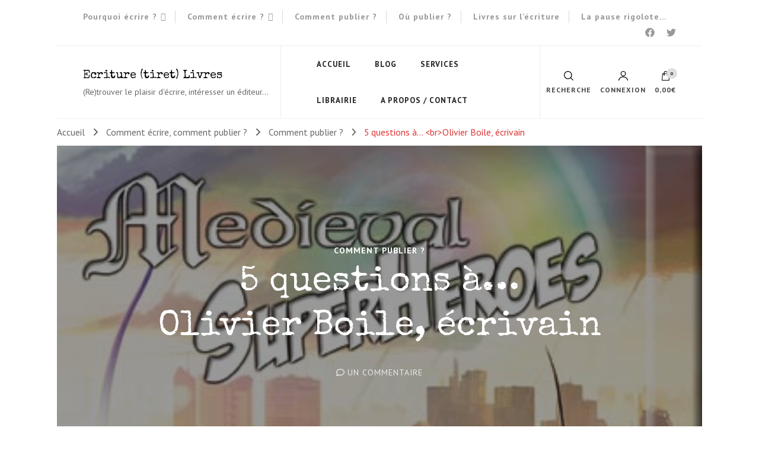

--- FILE ---
content_type: text/html; charset=UTF-8
request_url: https://ecriture-livres.fr/comment-publier/olivier-boile-superheroes-nestiveqnen/
body_size: 31453
content:
    <!DOCTYPE html>
    <html lang="fr-FR">
    <head itemscope itemtype="http://schema.org/WebSite">
	    <meta charset="UTF-8">
    <meta name="viewport" content="width=device-width, initial-scale=1">
    <link rel="profile" href="https://gmpg.org/xfn/11">
    <meta name='robots' content='index, follow, max-image-preview:large, max-snippet:-1, max-video-preview:-1' />
<script>window._wca = window._wca || [];</script>

	<!-- This site is optimized with the Yoast SEO plugin v24.5 - https://yoast.com/wordpress/plugins/seo/ -->
	<title>5 questions à… Olivier Boile, écrivain</title>
	<meta name="description" content="Olivier Boile, auteur de SFFF, me parle de ses premiers pas dans l&#039;édition..." />
	<link rel="canonical" href="https://ecriture-livres.fr/comment-publier/olivier-boile-superheroes-nestiveqnen/" />
	<meta property="og:locale" content="fr_FR" />
	<meta property="og:type" content="article" />
	<meta property="og:title" content="5 questions à… Olivier Boile, écrivain" />
	<meta property="og:description" content="Olivier Boile, auteur de SFFF, me parle de ses premiers pas dans l&#039;édition..." />
	<meta property="og:url" content="https://ecriture-livres.fr/comment-publier/olivier-boile-superheroes-nestiveqnen/" />
	<meta property="og:site_name" content="Ecriture (tiret) Livres" />
	<meta property="article:publisher" content="https://www.facebook.com/ecriture.tiret.livres/" />
	<meta property="article:author" content="https://www.facebook.com/ecriture.tiret.livres/" />
	<meta property="article:published_time" content="2012-11-10T15:48:56+00:00" />
	<meta property="article:modified_time" content="2020-11-26T08:29:06+00:00" />
	<meta property="og:image" content="https://i2.wp.com/ecriture-livres.fr/wp-content/uploads/2015/12/illustr_art_itw_oboile_1.jpg?fit=370%2C566&ssl=1" />
	<meta property="og:image:width" content="370" />
	<meta property="og:image:height" content="566" />
	<meta property="og:image:type" content="image/jpeg" />
	<meta name="author" content="N. Kempf" />
	<meta name="twitter:card" content="summary_large_image" />
	<meta name="twitter:creator" content="@EcritureLivres" />
	<meta name="twitter:site" content="@EcritureLivres" />
	<meta name="twitter:label1" content="Écrit par" />
	<meta name="twitter:data1" content="N. Kempf" />
	<meta name="twitter:label2" content="Durée de lecture estimée" />
	<meta name="twitter:data2" content="12 minutes" />
	<script type="application/ld+json" class="yoast-schema-graph">{"@context":"https://schema.org","@graph":[{"@type":"Article","@id":"https://ecriture-livres.fr/comment-publier/olivier-boile-superheroes-nestiveqnen/#article","isPartOf":{"@id":"https://ecriture-livres.fr/comment-publier/olivier-boile-superheroes-nestiveqnen/"},"author":{"name":"N. Kempf","@id":"https://ecriture-livres.fr/#/schema/person/fd66c95e3c7b9c44f773b13665821519"},"headline":"5 questions à… Olivier Boile, écrivain","datePublished":"2012-11-10T15:48:56+00:00","dateModified":"2020-11-26T08:29:06+00:00","mainEntityOfPage":{"@id":"https://ecriture-livres.fr/comment-publier/olivier-boile-superheroes-nestiveqnen/"},"wordCount":2315,"commentCount":1,"publisher":{"@id":"https://ecriture-livres.fr/#organization"},"image":{"@id":"https://ecriture-livres.fr/comment-publier/olivier-boile-superheroes-nestiveqnen/#primaryimage"},"thumbnailUrl":"https://i0.wp.com/ecriture-livres.fr/wp-content/uploads/2015/12/illustr_art_itw_oboile_1.jpg?fit=370%2C566&ssl=1","articleSection":["Comment publier ?"],"inLanguage":"fr-FR","potentialAction":[{"@type":"CommentAction","name":"Comment","target":["https://ecriture-livres.fr/comment-publier/olivier-boile-superheroes-nestiveqnen/#respond"]}]},{"@type":"WebPage","@id":"https://ecriture-livres.fr/comment-publier/olivier-boile-superheroes-nestiveqnen/","url":"https://ecriture-livres.fr/comment-publier/olivier-boile-superheroes-nestiveqnen/","name":"5 questions à… Olivier Boile, écrivain","isPartOf":{"@id":"https://ecriture-livres.fr/#website"},"primaryImageOfPage":{"@id":"https://ecriture-livres.fr/comment-publier/olivier-boile-superheroes-nestiveqnen/#primaryimage"},"image":{"@id":"https://ecriture-livres.fr/comment-publier/olivier-boile-superheroes-nestiveqnen/#primaryimage"},"thumbnailUrl":"https://i0.wp.com/ecriture-livres.fr/wp-content/uploads/2015/12/illustr_art_itw_oboile_1.jpg?fit=370%2C566&ssl=1","datePublished":"2012-11-10T15:48:56+00:00","dateModified":"2020-11-26T08:29:06+00:00","description":"Olivier Boile, auteur de SFFF, me parle de ses premiers pas dans l'édition...","breadcrumb":{"@id":"https://ecriture-livres.fr/comment-publier/olivier-boile-superheroes-nestiveqnen/#breadcrumb"},"inLanguage":"fr-FR","potentialAction":[{"@type":"ReadAction","target":["https://ecriture-livres.fr/comment-publier/olivier-boile-superheroes-nestiveqnen/"]}]},{"@type":"ImageObject","inLanguage":"fr-FR","@id":"https://ecriture-livres.fr/comment-publier/olivier-boile-superheroes-nestiveqnen/#primaryimage","url":"https://i0.wp.com/ecriture-livres.fr/wp-content/uploads/2015/12/illustr_art_itw_oboile_1.jpg?fit=370%2C566&ssl=1","contentUrl":"https://i0.wp.com/ecriture-livres.fr/wp-content/uploads/2015/12/illustr_art_itw_oboile_1.jpg?fit=370%2C566&ssl=1","width":370,"height":566,"caption":"Article \"5 questions à… Olivier Boile, écrivain\""},{"@type":"BreadcrumbList","@id":"https://ecriture-livres.fr/comment-publier/olivier-boile-superheroes-nestiveqnen/#breadcrumb","itemListElement":[{"@type":"ListItem","position":1,"name":"Accueil","item":"https://ecriture-livres.fr/"},{"@type":"ListItem","position":2,"name":"Comment écrire, comment publier&nbsp;?","item":"https://ecriture-livres.fr/comment-ecrire-comment-publier/"},{"@type":"ListItem","position":3,"name":"Comment publier ?","item":"https://ecriture-livres.fr/category/comment-publier/"},{"@type":"ListItem","position":4,"name":"5 questions à… Olivier Boile, écrivain"}]},{"@type":"WebSite","@id":"https://ecriture-livres.fr/#website","url":"https://ecriture-livres.fr/","name":"Ecriture (tiret) Livres","description":"(Re)trouver le plaisir d&#039;écrire, intéresser un éditeur…","publisher":{"@id":"https://ecriture-livres.fr/#organization"},"potentialAction":[{"@type":"SearchAction","target":{"@type":"EntryPoint","urlTemplate":"https://ecriture-livres.fr/?s={search_term_string}"},"query-input":{"@type":"PropertyValueSpecification","valueRequired":true,"valueName":"search_term_string"}}],"inLanguage":"fr-FR"},{"@type":"Organization","@id":"https://ecriture-livres.fr/#organization","name":"Ecriture (tiret) Livres","url":"https://ecriture-livres.fr/","logo":{"@type":"ImageObject","inLanguage":"fr-FR","@id":"https://ecriture-livres.fr/#/schema/logo/image/","url":"https://i1.wp.com/ecriture-livres.fr/wp-content/uploads/logo_transpa-e1607356409298.png?fit=60%2C60&ssl=1","contentUrl":"https://i1.wp.com/ecriture-livres.fr/wp-content/uploads/logo_transpa-e1607356409298.png?fit=60%2C60&ssl=1","width":60,"height":60,"caption":"Ecriture (tiret) Livres"},"image":{"@id":"https://ecriture-livres.fr/#/schema/logo/image/"},"sameAs":["https://www.facebook.com/ecriture.tiret.livres/","https://x.com/EcritureLivres","https://www.linkedin.com/in/nicolas-kempf-b89b6541"]},{"@type":"Person","@id":"https://ecriture-livres.fr/#/schema/person/fd66c95e3c7b9c44f773b13665821519","name":"N. Kempf","image":{"@type":"ImageObject","inLanguage":"fr-FR","@id":"https://ecriture-livres.fr/#/schema/person/image/","url":"https://secure.gravatar.com/avatar/56c07758e93e7cece7f9be60d044c467?s=96&d=identicon&r=g","contentUrl":"https://secure.gravatar.com/avatar/56c07758e93e7cece7f9be60d044c467?s=96&d=identicon&r=g","caption":"N. Kempf"},"description":"J’ai été, pendant 10 ans, éditeur dans une maison régionale. Je dispose d’un bac+5 en littérature française. Enfin, j’ai ma propre pratique d’écrivain depuis une quinzaine d’années. J’ai publié une dizaine de nouvelles en anthologie (genre : SFFF), ainsi que deux bandes dessinées en tant que scénariste. Je propose le conseil éditorial depuis plusieurs années. J’assure des prestations d’avis sur manuscrit, de relecture-conseil et de dossier de soumission. J’ai conseillé une vingtaine d’écrivains, dont certains attendent ou ont obtenu un contrat d’édition.","sameAs":["http://ecri-sphere.com","https://www.facebook.com/ecriture.tiret.livres/","https://x.com/EcritureLivres"],"url":"https://ecriture-livres.fr/author/nicolas/"}]}</script>
	<!-- / Yoast SEO plugin. -->


<link rel='dns-prefetch' href='//stats.wp.com' />
<link rel='dns-prefetch' href='//secure.gravatar.com' />
<link rel='dns-prefetch' href='//fonts.googleapis.com' />
<link rel='dns-prefetch' href='//v0.wordpress.com' />
<link rel='dns-prefetch' href='//i0.wp.com' />
<link rel='dns-prefetch' href='//jetpack.wordpress.com' />
<link rel='dns-prefetch' href='//s0.wp.com' />
<link rel='dns-prefetch' href='//public-api.wordpress.com' />
<link rel='dns-prefetch' href='//0.gravatar.com' />
<link rel='dns-prefetch' href='//1.gravatar.com' />
<link rel='dns-prefetch' href='//2.gravatar.com' />
<link rel='dns-prefetch' href='//widgets.wp.com' />
<link rel="alternate" type="application/rss+xml" title="Ecriture (tiret) Livres &raquo; Flux" href="https://ecriture-livres.fr/feed/" />
<link rel="alternate" type="application/rss+xml" title="Ecriture (tiret) Livres &raquo; Flux des commentaires" href="https://ecriture-livres.fr/comments/feed/" />
<link rel="alternate" type="application/rss+xml" title="Ecriture (tiret) Livres &raquo; 5 questions à… Olivier Boile, écrivain Flux des commentaires" href="https://ecriture-livres.fr/comment-publier/olivier-boile-superheroes-nestiveqnen/feed/" />
<script type="text/javascript">
/* <![CDATA[ */
window._wpemojiSettings = {"baseUrl":"https:\/\/s.w.org\/images\/core\/emoji\/15.0.3\/72x72\/","ext":".png","svgUrl":"https:\/\/s.w.org\/images\/core\/emoji\/15.0.3\/svg\/","svgExt":".svg","source":{"concatemoji":"https:\/\/ecriture-livres.fr\/wp-includes\/js\/wp-emoji-release.min.js?ver=a517533dae6ec115004576e3209bfbeb"}};
/*! This file is auto-generated */
!function(i,n){var o,s,e;function c(e){try{var t={supportTests:e,timestamp:(new Date).valueOf()};sessionStorage.setItem(o,JSON.stringify(t))}catch(e){}}function p(e,t,n){e.clearRect(0,0,e.canvas.width,e.canvas.height),e.fillText(t,0,0);var t=new Uint32Array(e.getImageData(0,0,e.canvas.width,e.canvas.height).data),r=(e.clearRect(0,0,e.canvas.width,e.canvas.height),e.fillText(n,0,0),new Uint32Array(e.getImageData(0,0,e.canvas.width,e.canvas.height).data));return t.every(function(e,t){return e===r[t]})}function u(e,t,n){switch(t){case"flag":return n(e,"\ud83c\udff3\ufe0f\u200d\u26a7\ufe0f","\ud83c\udff3\ufe0f\u200b\u26a7\ufe0f")?!1:!n(e,"\ud83c\uddfa\ud83c\uddf3","\ud83c\uddfa\u200b\ud83c\uddf3")&&!n(e,"\ud83c\udff4\udb40\udc67\udb40\udc62\udb40\udc65\udb40\udc6e\udb40\udc67\udb40\udc7f","\ud83c\udff4\u200b\udb40\udc67\u200b\udb40\udc62\u200b\udb40\udc65\u200b\udb40\udc6e\u200b\udb40\udc67\u200b\udb40\udc7f");case"emoji":return!n(e,"\ud83d\udc26\u200d\u2b1b","\ud83d\udc26\u200b\u2b1b")}return!1}function f(e,t,n){var r="undefined"!=typeof WorkerGlobalScope&&self instanceof WorkerGlobalScope?new OffscreenCanvas(300,150):i.createElement("canvas"),a=r.getContext("2d",{willReadFrequently:!0}),o=(a.textBaseline="top",a.font="600 32px Arial",{});return e.forEach(function(e){o[e]=t(a,e,n)}),o}function t(e){var t=i.createElement("script");t.src=e,t.defer=!0,i.head.appendChild(t)}"undefined"!=typeof Promise&&(o="wpEmojiSettingsSupports",s=["flag","emoji"],n.supports={everything:!0,everythingExceptFlag:!0},e=new Promise(function(e){i.addEventListener("DOMContentLoaded",e,{once:!0})}),new Promise(function(t){var n=function(){try{var e=JSON.parse(sessionStorage.getItem(o));if("object"==typeof e&&"number"==typeof e.timestamp&&(new Date).valueOf()<e.timestamp+604800&&"object"==typeof e.supportTests)return e.supportTests}catch(e){}return null}();if(!n){if("undefined"!=typeof Worker&&"undefined"!=typeof OffscreenCanvas&&"undefined"!=typeof URL&&URL.createObjectURL&&"undefined"!=typeof Blob)try{var e="postMessage("+f.toString()+"("+[JSON.stringify(s),u.toString(),p.toString()].join(",")+"));",r=new Blob([e],{type:"text/javascript"}),a=new Worker(URL.createObjectURL(r),{name:"wpTestEmojiSupports"});return void(a.onmessage=function(e){c(n=e.data),a.terminate(),t(n)})}catch(e){}c(n=f(s,u,p))}t(n)}).then(function(e){for(var t in e)n.supports[t]=e[t],n.supports.everything=n.supports.everything&&n.supports[t],"flag"!==t&&(n.supports.everythingExceptFlag=n.supports.everythingExceptFlag&&n.supports[t]);n.supports.everythingExceptFlag=n.supports.everythingExceptFlag&&!n.supports.flag,n.DOMReady=!1,n.readyCallback=function(){n.DOMReady=!0}}).then(function(){return e}).then(function(){var e;n.supports.everything||(n.readyCallback(),(e=n.source||{}).concatemoji?t(e.concatemoji):e.wpemoji&&e.twemoji&&(t(e.twemoji),t(e.wpemoji)))}))}((window,document),window._wpemojiSettings);
/* ]]> */
</script>
<style id='wp-emoji-styles-inline-css' type='text/css'>

	img.wp-smiley, img.emoji {
		display: inline !important;
		border: none !important;
		box-shadow: none !important;
		height: 1em !important;
		width: 1em !important;
		margin: 0 0.07em !important;
		vertical-align: -0.1em !important;
		background: none !important;
		padding: 0 !important;
	}
</style>
<link rel='stylesheet' id='wp-block-library-css' href='https://ecriture-livres.fr/wp-includes/css/dist/block-library/style.min.css?ver=a517533dae6ec115004576e3209bfbeb' type='text/css' media='all' />
<link rel='stylesheet' id='mediaelement-css' href='https://ecriture-livres.fr/wp-includes/js/mediaelement/mediaelementplayer-legacy.min.css?ver=4.2.17' type='text/css' media='all' />
<link rel='stylesheet' id='wp-mediaelement-css' href='https://ecriture-livres.fr/wp-includes/js/mediaelement/wp-mediaelement.min.css?ver=a517533dae6ec115004576e3209bfbeb' type='text/css' media='all' />
<style id='jetpack-sharing-buttons-style-inline-css' type='text/css'>
.jetpack-sharing-buttons__services-list{display:flex;flex-direction:row;flex-wrap:wrap;gap:0;list-style-type:none;margin:5px;padding:0}.jetpack-sharing-buttons__services-list.has-small-icon-size{font-size:12px}.jetpack-sharing-buttons__services-list.has-normal-icon-size{font-size:16px}.jetpack-sharing-buttons__services-list.has-large-icon-size{font-size:24px}.jetpack-sharing-buttons__services-list.has-huge-icon-size{font-size:36px}@media print{.jetpack-sharing-buttons__services-list{display:none!important}}.editor-styles-wrapper .wp-block-jetpack-sharing-buttons{gap:0;padding-inline-start:0}ul.jetpack-sharing-buttons__services-list.has-background{padding:1.25em 2.375em}
</style>
<style id='classic-theme-styles-inline-css' type='text/css'>
/*! This file is auto-generated */
.wp-block-button__link{color:#fff;background-color:#32373c;border-radius:9999px;box-shadow:none;text-decoration:none;padding:calc(.667em + 2px) calc(1.333em + 2px);font-size:1.125em}.wp-block-file__button{background:#32373c;color:#fff;text-decoration:none}
</style>
<style id='global-styles-inline-css' type='text/css'>
body{--wp--preset--color--black: #000000;--wp--preset--color--cyan-bluish-gray: #abb8c3;--wp--preset--color--white: #ffffff;--wp--preset--color--pale-pink: #f78da7;--wp--preset--color--vivid-red: #cf2e2e;--wp--preset--color--luminous-vivid-orange: #ff6900;--wp--preset--color--luminous-vivid-amber: #fcb900;--wp--preset--color--light-green-cyan: #7bdcb5;--wp--preset--color--vivid-green-cyan: #00d084;--wp--preset--color--pale-cyan-blue: #8ed1fc;--wp--preset--color--vivid-cyan-blue: #0693e3;--wp--preset--color--vivid-purple: #9b51e0;--wp--preset--gradient--vivid-cyan-blue-to-vivid-purple: linear-gradient(135deg,rgba(6,147,227,1) 0%,rgb(155,81,224) 100%);--wp--preset--gradient--light-green-cyan-to-vivid-green-cyan: linear-gradient(135deg,rgb(122,220,180) 0%,rgb(0,208,130) 100%);--wp--preset--gradient--luminous-vivid-amber-to-luminous-vivid-orange: linear-gradient(135deg,rgba(252,185,0,1) 0%,rgba(255,105,0,1) 100%);--wp--preset--gradient--luminous-vivid-orange-to-vivid-red: linear-gradient(135deg,rgba(255,105,0,1) 0%,rgb(207,46,46) 100%);--wp--preset--gradient--very-light-gray-to-cyan-bluish-gray: linear-gradient(135deg,rgb(238,238,238) 0%,rgb(169,184,195) 100%);--wp--preset--gradient--cool-to-warm-spectrum: linear-gradient(135deg,rgb(74,234,220) 0%,rgb(151,120,209) 20%,rgb(207,42,186) 40%,rgb(238,44,130) 60%,rgb(251,105,98) 80%,rgb(254,248,76) 100%);--wp--preset--gradient--blush-light-purple: linear-gradient(135deg,rgb(255,206,236) 0%,rgb(152,150,240) 100%);--wp--preset--gradient--blush-bordeaux: linear-gradient(135deg,rgb(254,205,165) 0%,rgb(254,45,45) 50%,rgb(107,0,62) 100%);--wp--preset--gradient--luminous-dusk: linear-gradient(135deg,rgb(255,203,112) 0%,rgb(199,81,192) 50%,rgb(65,88,208) 100%);--wp--preset--gradient--pale-ocean: linear-gradient(135deg,rgb(255,245,203) 0%,rgb(182,227,212) 50%,rgb(51,167,181) 100%);--wp--preset--gradient--electric-grass: linear-gradient(135deg,rgb(202,248,128) 0%,rgb(113,206,126) 100%);--wp--preset--gradient--midnight: linear-gradient(135deg,rgb(2,3,129) 0%,rgb(40,116,252) 100%);--wp--preset--font-size--small: 13px;--wp--preset--font-size--medium: 20px;--wp--preset--font-size--large: 36px;--wp--preset--font-size--x-large: 42px;--wp--preset--font-family--inter: "Inter", sans-serif;--wp--preset--font-family--cardo: Cardo;--wp--preset--spacing--20: 0.44rem;--wp--preset--spacing--30: 0.67rem;--wp--preset--spacing--40: 1rem;--wp--preset--spacing--50: 1.5rem;--wp--preset--spacing--60: 2.25rem;--wp--preset--spacing--70: 3.38rem;--wp--preset--spacing--80: 5.06rem;--wp--preset--shadow--natural: 6px 6px 9px rgba(0, 0, 0, 0.2);--wp--preset--shadow--deep: 12px 12px 50px rgba(0, 0, 0, 0.4);--wp--preset--shadow--sharp: 6px 6px 0px rgba(0, 0, 0, 0.2);--wp--preset--shadow--outlined: 6px 6px 0px -3px rgba(255, 255, 255, 1), 6px 6px rgba(0, 0, 0, 1);--wp--preset--shadow--crisp: 6px 6px 0px rgba(0, 0, 0, 1);}:where(.is-layout-flex){gap: 0.5em;}:where(.is-layout-grid){gap: 0.5em;}body .is-layout-flex{display: flex;}body .is-layout-flex{flex-wrap: wrap;align-items: center;}body .is-layout-flex > *{margin: 0;}body .is-layout-grid{display: grid;}body .is-layout-grid > *{margin: 0;}:where(.wp-block-columns.is-layout-flex){gap: 2em;}:where(.wp-block-columns.is-layout-grid){gap: 2em;}:where(.wp-block-post-template.is-layout-flex){gap: 1.25em;}:where(.wp-block-post-template.is-layout-grid){gap: 1.25em;}.has-black-color{color: var(--wp--preset--color--black) !important;}.has-cyan-bluish-gray-color{color: var(--wp--preset--color--cyan-bluish-gray) !important;}.has-white-color{color: var(--wp--preset--color--white) !important;}.has-pale-pink-color{color: var(--wp--preset--color--pale-pink) !important;}.has-vivid-red-color{color: var(--wp--preset--color--vivid-red) !important;}.has-luminous-vivid-orange-color{color: var(--wp--preset--color--luminous-vivid-orange) !important;}.has-luminous-vivid-amber-color{color: var(--wp--preset--color--luminous-vivid-amber) !important;}.has-light-green-cyan-color{color: var(--wp--preset--color--light-green-cyan) !important;}.has-vivid-green-cyan-color{color: var(--wp--preset--color--vivid-green-cyan) !important;}.has-pale-cyan-blue-color{color: var(--wp--preset--color--pale-cyan-blue) !important;}.has-vivid-cyan-blue-color{color: var(--wp--preset--color--vivid-cyan-blue) !important;}.has-vivid-purple-color{color: var(--wp--preset--color--vivid-purple) !important;}.has-black-background-color{background-color: var(--wp--preset--color--black) !important;}.has-cyan-bluish-gray-background-color{background-color: var(--wp--preset--color--cyan-bluish-gray) !important;}.has-white-background-color{background-color: var(--wp--preset--color--white) !important;}.has-pale-pink-background-color{background-color: var(--wp--preset--color--pale-pink) !important;}.has-vivid-red-background-color{background-color: var(--wp--preset--color--vivid-red) !important;}.has-luminous-vivid-orange-background-color{background-color: var(--wp--preset--color--luminous-vivid-orange) !important;}.has-luminous-vivid-amber-background-color{background-color: var(--wp--preset--color--luminous-vivid-amber) !important;}.has-light-green-cyan-background-color{background-color: var(--wp--preset--color--light-green-cyan) !important;}.has-vivid-green-cyan-background-color{background-color: var(--wp--preset--color--vivid-green-cyan) !important;}.has-pale-cyan-blue-background-color{background-color: var(--wp--preset--color--pale-cyan-blue) !important;}.has-vivid-cyan-blue-background-color{background-color: var(--wp--preset--color--vivid-cyan-blue) !important;}.has-vivid-purple-background-color{background-color: var(--wp--preset--color--vivid-purple) !important;}.has-black-border-color{border-color: var(--wp--preset--color--black) !important;}.has-cyan-bluish-gray-border-color{border-color: var(--wp--preset--color--cyan-bluish-gray) !important;}.has-white-border-color{border-color: var(--wp--preset--color--white) !important;}.has-pale-pink-border-color{border-color: var(--wp--preset--color--pale-pink) !important;}.has-vivid-red-border-color{border-color: var(--wp--preset--color--vivid-red) !important;}.has-luminous-vivid-orange-border-color{border-color: var(--wp--preset--color--luminous-vivid-orange) !important;}.has-luminous-vivid-amber-border-color{border-color: var(--wp--preset--color--luminous-vivid-amber) !important;}.has-light-green-cyan-border-color{border-color: var(--wp--preset--color--light-green-cyan) !important;}.has-vivid-green-cyan-border-color{border-color: var(--wp--preset--color--vivid-green-cyan) !important;}.has-pale-cyan-blue-border-color{border-color: var(--wp--preset--color--pale-cyan-blue) !important;}.has-vivid-cyan-blue-border-color{border-color: var(--wp--preset--color--vivid-cyan-blue) !important;}.has-vivid-purple-border-color{border-color: var(--wp--preset--color--vivid-purple) !important;}.has-vivid-cyan-blue-to-vivid-purple-gradient-background{background: var(--wp--preset--gradient--vivid-cyan-blue-to-vivid-purple) !important;}.has-light-green-cyan-to-vivid-green-cyan-gradient-background{background: var(--wp--preset--gradient--light-green-cyan-to-vivid-green-cyan) !important;}.has-luminous-vivid-amber-to-luminous-vivid-orange-gradient-background{background: var(--wp--preset--gradient--luminous-vivid-amber-to-luminous-vivid-orange) !important;}.has-luminous-vivid-orange-to-vivid-red-gradient-background{background: var(--wp--preset--gradient--luminous-vivid-orange-to-vivid-red) !important;}.has-very-light-gray-to-cyan-bluish-gray-gradient-background{background: var(--wp--preset--gradient--very-light-gray-to-cyan-bluish-gray) !important;}.has-cool-to-warm-spectrum-gradient-background{background: var(--wp--preset--gradient--cool-to-warm-spectrum) !important;}.has-blush-light-purple-gradient-background{background: var(--wp--preset--gradient--blush-light-purple) !important;}.has-blush-bordeaux-gradient-background{background: var(--wp--preset--gradient--blush-bordeaux) !important;}.has-luminous-dusk-gradient-background{background: var(--wp--preset--gradient--luminous-dusk) !important;}.has-pale-ocean-gradient-background{background: var(--wp--preset--gradient--pale-ocean) !important;}.has-electric-grass-gradient-background{background: var(--wp--preset--gradient--electric-grass) !important;}.has-midnight-gradient-background{background: var(--wp--preset--gradient--midnight) !important;}.has-small-font-size{font-size: var(--wp--preset--font-size--small) !important;}.has-medium-font-size{font-size: var(--wp--preset--font-size--medium) !important;}.has-large-font-size{font-size: var(--wp--preset--font-size--large) !important;}.has-x-large-font-size{font-size: var(--wp--preset--font-size--x-large) !important;}
.wp-block-navigation a:where(:not(.wp-element-button)){color: inherit;}
:where(.wp-block-post-template.is-layout-flex){gap: 1.25em;}:where(.wp-block-post-template.is-layout-grid){gap: 1.25em;}
:where(.wp-block-columns.is-layout-flex){gap: 2em;}:where(.wp-block-columns.is-layout-grid){gap: 2em;}
.wp-block-pullquote{font-size: 1.5em;line-height: 1.6;}
</style>
<link rel='stylesheet' id='blossomthemes-toolkit-css' href='https://ecriture-livres.fr/wp-content/plugins/blossomthemes-toolkit/public/css/blossomthemes-toolkit-public.min.css?ver=2.2.6' type='text/css' media='all' />
<link rel='stylesheet' id='contact-form-7-css' href='https://ecriture-livres.fr/wp-content/plugins/contact-form-7/includes/css/styles.css?ver=5.9.8' type='text/css' media='all' />
<link rel='stylesheet' id='woocommerce-layout-css' href='https://ecriture-livres.fr/wp-content/plugins/woocommerce/assets/css/woocommerce-layout.css?ver=9.3.5' type='text/css' media='all' />
<style id='woocommerce-layout-inline-css' type='text/css'>

	.infinite-scroll .woocommerce-pagination {
		display: none;
	}
</style>
<link rel='stylesheet' id='woocommerce-smallscreen-css' href='https://ecriture-livres.fr/wp-content/plugins/woocommerce/assets/css/woocommerce-smallscreen.css?ver=9.3.5' type='text/css' media='only screen and (max-width: 768px)' />
<link rel='stylesheet' id='woocommerce-general-css' href='https://ecriture-livres.fr/wp-content/plugins/woocommerce/assets/css/woocommerce.css?ver=9.3.5' type='text/css' media='all' />
<style id='woocommerce-inline-inline-css' type='text/css'>
.woocommerce form .form-row .required { visibility: visible; }
</style>
<link rel='stylesheet' id='owl-carousel-css' href='https://ecriture-livres.fr/wp-content/themes/blossom-shop/css/owl.carousel.min.css?ver=2.3.4' type='text/css' media='all' />
<link rel='stylesheet' id='animate-css' href='https://ecriture-livres.fr/wp-content/themes/blossom-shop/css/animate.min.css?ver=3.5.2' type='text/css' media='all' />
<link rel='stylesheet' id='blossom-shop-google-fonts-css' href='https://fonts.googleapis.com/css?family=PT+Sans%3Aregular%2Citalic%2C700%2C700italic%7CSpecial+Elite%3Aregular' type='text/css' media='all' />
<link rel='stylesheet' id='blossom-shop-megamenu-css' href='https://ecriture-livres.fr/wp-content/themes/blossom-shop/css/megamenu.min.css?ver=1.1.7' type='text/css' media='all' />
<link rel='stylesheet' id='blossom-shop-css' href='https://ecriture-livres.fr/wp-content/themes/blossom-shop/style.css?ver=1.1.7' type='text/css' media='all' />
<style id='blossom-shop-inline-css' type='text/css'>


    :root {
        --primary-color: #dedede;
		--primary-color-rgb: 222, 222, 222;
        --primary-font: PT Sans;
        --secondary-font: Special Elite;
        --secondary-color: #dd3333;
        --secondary-color-rgb: 221, 51, 51;
    }
     
    .content-newsletter .blossomthemes-email-newsletter-wrapper.bg-img:after,
    .widget_blossomthemes_email_newsletter_widget .blossomthemes-email-newsletter-wrapper:after{
        background: rgba(222, 222, 222, 0.8);
    }
    
    /*Typography*/

    body {
        font-family : PT Sans;
        font-size   : 20px;        
    }
    
    .header-main .site-branding .site-title, 
    .sticky-header .site-branding .site-title , 
    .header-four .header-t .site-branding .site-title, 
    .header-five .logo-holder .site-branding .site-title, .header-six .logo-holder .site-branding .site-title, 
    .header-eight .logo-holder .site-branding .site-title, 
    .header-eleven .logo-holder .site-branding .site-title {
        font-size   : 20px;
        font-family : Special Elite;
        font-weight : 400;
        font-style  : normal;
    }
    
    .site-title a, .header-main .site-branding .site-title a, 
    .sticky-header .site-branding .site-title a, 
    .header-four .header-t .site-branding .site-title a, 
    .header-five .logo-holder .site-branding .site-title a, 
    .header-six .logo-holder .site-branding .site-title a, 
    .header-eight .logo-holder .site-branding .site-title a, 
    .header-eleven .logo-holder .site-branding .site-title a {
        color: #000000;
    }

    button, input, select, optgroup, textarea, blockquote p + span, 
    .site-banner .banner-caption .meta-wrap > span.byline a, 
    .top-service-section .rtc-itw-inner-holder .widget-title, 
    section.prod-deal-section .title-wrap .section-title, 
    section.about-section .widget .widget-title, 
    section.about-section.style-two .widget .text-holder p, 
    section.cta-section.style-three .widget_blossomtheme_companion_cta_widget .blossomtheme-cta-container .widget-title, 
    .woocommerce-checkout #primary .woocommerce-checkout #order_review_heading, 
    .woocommerce-checkout #primary .woocommerce-checkout .col2-set .col-1 .woocommerce-billing-fields h3, 
    .cat-tab-section .header-wrap .section-title {
        font-family : PT Sans;
    }

    q, blockquote, .section-title, section[class*="-section"] .widget-title, 
    .yith-wcqv-main .product .summary .product_title, .widget_bttk_author_bio .title-holder, 
    .widget_bttk_popular_post ul li .entry-header .entry-title, .widget_bttk_pro_recent_post ul li .entry-header .entry-title, 
    .blossomthemes-email-newsletter-wrapper .text-holder h3, 
    .widget_bttk_posts_category_slider_widget .carousel-title .title, 
    .additional-post .section-grid article .entry-title, 
    .site-banner .banner-caption .banner-title, 
    .site-banner .banner-caption .meta-wrap > span.byline, 
    section.about-section .widget .text-holder p, 
    section.about-section.style-two .widget .widget-title, 
    section.cta-section .widget_blossomtheme_companion_cta_widget .blossomtheme-cta-container .widget-title, 
    .blog-section .section-grid .entry-title, 
    .instagram-section .profile-link, 
    section.newsletter-section .newsletter-inner-wrapper .text-holder h3, 
    .recent-prod-section.style-three .recent-prod-feature .product-title-wrap .rp-title, .recent-prod-section.style-four .recent-prod-feature .product-title-wrap .rp-title, .recent-prod-section.style-five .recent-prod-feature .product-title-wrap .rp-title, .recent-prod-section.style-six .recent-prod-feature .product-title-wrap .rp-title, 
    .popular-prod-section.style-three .popular-prod-feature .product-title-wrap .pp-title, .popular-prod-section.style-four .popular-prod-feature .product-title-wrap .pp-title, .popular-prod-section.style-five .popular-prod-feature .product-title-wrap .pp-title, .popular-prod-section.style-six .popular-prod-feature .product-title-wrap .pp-title, 
    .classic-layout .site-main article .entry-title, 
    .grid-layout .site-main article .entry-title, 
    .list-layout .site-main article .entry-title, .page .site-content > .page-header .page-title, 
    .page-template-about section.intro-about-section .widget-title, 
    .page-template-contact .site-main .widget .widget-title, 
    .error404 .site-content > .page-header .page-title, 
    .single .site-content > .page-header .entry-title, 
    .woocommerce-page .site-content > .page-header .page-title, 
    .single-product .site-main div.product div.summary .product_title, 
    .single-product .site-main .related > h2, 
    section[class*="-cat-section"].style-three .cat-feature .product-title-wrap .pp-title, 
    section[class*="-cat-section"].style-four .cat-feature .product-title-wrap .pp-title, 
    section[class*="-cat-section"].style-five .cat-feature .product-title-wrap .pp-title, 
    section[class*="-cat-section"].style-six .cat-feature .product-title-wrap .pp-title {
        font-family : Special Elite;
    }

    .widget_blossomthemes_stat_counter_widget .blossomthemes-sc-holder .icon-holder, 
    .widget_bttk_posts_category_slider_widget .carousel-title .cat-links a:hover, 
    .widget_bttk_posts_category_slider_widget .carousel-title .title a:hover, 
    .header-six .header-t a:hover, 
    .header-eight .header-t a:hover, .header-ten .header-t a:hover, 
    .header-six .secondary-menu ul li:hover > a, .header-six .secondary-menu ul li.current-menu-item > a, .header-six .secondary-menu ul li.current_page_item > a, .header-six .secondary-menu ul li.current-menu-ancestor > a, .header-six .secondary-menu ul li.current_page_ancestor > a, .header-eight .secondary-menu ul li:hover > a, .header-eight .secondary-menu ul li.current-menu-item > a, .header-eight .secondary-menu ul li.current_page_item > a, .header-eight .secondary-menu ul li.current-menu-ancestor > a, .header-eight .secondary-menu ul li.current_page_ancestor > a, 
    .header-nine .main-navigation ul li:hover > a, .header-nine .main-navigation ul li.current-menu-item > a, .header-nine .main-navigation ul li.current_page_item > a, .header-nine .main-navigation ul li.current-menu-ancestor > a, .header-nine .main-navigation ul li.current_page_ancestor > a, 
    .header-ten .secondary-menu ul li:hover > a, .header-ten .secondary-menu ul li.current-menu-item > a, .header-ten .secondary-menu ul li.current_page_item > a, .header-ten .secondary-menu ul li.current-menu-ancestor > a, .header-ten .secondary-menu ul li.current_page_ancestor > a, .site-banner .banner-caption .banner-title a:hover, 
    .site-banner.banner-three .banner-caption .banner-title a:hover, 
    .blog .site-banner .banner-caption:not(.centered) .banner-title a:hover,
    .entry-content a:hover,
    .entry-summary a:hover,
    .page-content a:hover,
    .comment-content a:hover,
    .widget .textwidget a:hover  {
        color: #dedede;
    }

    button:hover,
    input[type="button"]:hover,
    input[type="reset"]:hover,
    input[type="submit"]:hover, 
    .edit-link .post-edit-link, 
    .item .recent-prod-image .product_type_external:hover,
    .item .recent-prod-image .product_type_simple:hover,
    .item .recent-prod-image .product_type_grouped:hover,
    .item .recent-prod-image .product_type_variable:hover,
    .item .popular-prod-image .product_type_external:hover,
    .item .popular-prod-image .product_type_simple:hover,
    .item .popular-prod-image .product_type_grouped:hover,
    .item .popular-prod-image .product_type_variable:hover, 
    .widget_bttk_contact_social_links .social-networks li a, 
    .widget_bttk_author_bio .readmore, 
    .widget_bttk_author_bio .author-socicons li a:hover, 
    .widget_bttk_social_links ul li a:hover, 
    .widget_bttk_image_text_widget ul li:hover .btn-readmore, 
    .widget_bttk_author_bio .readmore, 
    .widget_bttk_author_bio .author-socicons li a:hover, 
    .bttk-team-inner-holder ul.social-profile li a:hover, 
    .widget_bttk_icon_text_widget .rtc-itw-inner-holder .text-holder .btn-readmore:hover, 
    .widget_blossomtheme_featured_page_widget .text-holder .btn-readmore:hover, 
    .widget_blossomtheme_companion_cta_widget .blossomtheme-cta-container .btn-cta, 
    .widget_blossomtheme_companion_cta_widget .blossomtheme-cta-container .btn-cta + .btn-cta:hover, 
    .sticky-t-bar .sticky-bar-content, 
    .header-main .right span.count, 
    .header-main .right .cart-block .widget_shopping_cart .buttons a, 
    .header-main .right .cart-block .widget_shopping_cart .buttons a.checkout:hover, 
    .main-navigation ul ul li:hover > a, 
    .main-navigation ul ul li.current-menu-item > a, 
    .main-navigation ul ul li.current_page_item > a, 
    .main-navigation ul ul li.current-menu-ancestor > a, 
    .main-navigation ul ul li.current_page_ancestor > a, #load-posts a, 
    .posts-navigation .nav-links a, 
    .site-banner .banner-caption .blossomthemes-email-newsletter-wrapper input[type="submit"], 
    .site-banner .owl-dots .owl-dot:hover span, .site-banner .owl-dots .owl-dot.active span, 
    .featured-section .section-block:not(:first-child) .block-title a:hover, 
    .featured-section.style-three .section-block:hover .btn-readmore:hover, 
    section.prod-deal-section .button-wrap .bttn:hover, section.about-section.style-two, 
    .testimonial-section .owl-stage-outer, section.cta-section.style-one .widget_blossomtheme_companion_cta_widget .blossomtheme-cta-container .btn-cta + .btn-cta, section.cta-section.style-one .widget_blossomtheme_companion_cta_widget .blossomtheme-cta-container .btn-cta:hover, .blog-section .button-wrap .bttn:hover, 
    .popular-prod-section .button-wrap .btn-readmore:hover, 
    .single .site-main article .article-meta .social-list li a:hover, 
    .single .site-main article .entry-footer .cat-tags a:hover, 
    .woocommerce-page .widget_shopping_cart .buttons .button, 
    .woocommerce-page .widget_shopping_cart .buttons .button + .button:hover, 
    .woocommerce-page .widget_shopping_cart .buttons .button + .button:focus, 
    .woocommerce-page .widget_price_filter .ui-slider .ui-slider-range, 
    .woocommerce-page .widget_price_filter .price_slider_amount .button, 
    .tagcloud a:hover, .woocommerce-page .site-content ul.products li.product .product_type_external, .woocommerce-page .site-content ul.products li.product .product_type_simple, .woocommerce-page .site-content ul.products li.product .product_type_grouped, .woocommerce-page .site-content ul.products li.product .product_type_variable, 
    .item .recent-prod-image .product_type_external:hover, .item .recent-prod-image .product_type_simple:hover, .item .recent-prod-image .product_type_grouped:hover, .item .recent-prod-image .product_type_variable:hover, .item .popular-prod-image .product_type_external:hover, .item .popular-prod-image .product_type_simple:hover, .item .popular-prod-image .product_type_grouped:hover, .item .popular-prod-image .product_type_variable:hover, .item .cat-image .product_type_external:hover, .item .cat-image .product_type_simple:hover, .item .cat-image .product_type_grouped:hover, .item .cat-image .product_type_variable:hover, 
    section[class*="-cat-section"] .button-wrap .btn-readmore:hover, 
    .item .product-image .product_type_external:hover, .item .product-image .product_type_simple:hover, .item .product-image .product_type_grouped:hover, .item .product-image .product_type_variable:hover {
        background: #dedede;
    }

    .item .popular-prod-image .yith-wcwl-add-button .add_to_wishlist:hover, 
    .item .recent-prod-image .yith-wcqv-button:hover,
    .item .popular-prod-image .yith-wcqv-button:hover, 
    .item .recent-prod-image .compare-button a:hover,
    .item .popular-prod-image .compare-button a:hover, 
    .error404 .error-404 .search-form .search-submit:hover, 
    .woocommerce-page .site-content ul.products li.product .yith-wcwl-add-button .add_to_wishlist:hover, 
    .woocommerce-page .site-content ul.products li.product .yith-wcqv-button:hover, 
    .woocommerce-page .site-content ul.products li.product .compare.button:hover, 
    .single-product .site-main div.product div.summary .yith-wcwl-add-button .add_to_wishlist:hover, 
    .single-product .site-main div.product div.summary a.compare:hover, 
    .item .recent-prod-image .yith-wcwl-add-button .add_to_wishlist:hover, 
    .item .popular-prod-image .yith-wcwl-add-button .add_to_wishlist:hover, 
    .item .recent-prod-image .compare-button:hover a:hover, .item .recent-prod-image .compare-button:focus-within a:hover, .item .popular-prod-image .compare-button:hover a:hover, .item .popular-prod-image .compare-button:focus-within a:hover, .item .cat-image .compare-button:hover a:hover, .item .cat-image .compare-button:focus-within a:hover, 
    .item .recent-prod-image .yith-wcwl-add-button .add_to_wishlist:hover, .item .recent-prod-image .yith-wcwl-add-button .add_to_wishlist:focus-within, .item .popular-prod-image .yith-wcwl-add-button .add_to_wishlist:hover, .item .popular-prod-image .yith-wcwl-add-button .add_to_wishlist:focus-within, .item .cat-image .yith-wcwl-add-button .add_to_wishlist:hover, .item .cat-image .yith-wcwl-add-button .add_to_wishlist:focus-within, 
    .item .recent-prod-image .yith-wcqv-button:hover, .item .recent-prod-image .yith-wcqv-button:focus-within, .item .popular-prod-image .yith-wcqv-button:hover, .item .popular-prod-image .yith-wcqv-button:focus-within, .item .cat-image .yith-wcqv-button:hover, .item .cat-image .yith-wcqv-button:focus-within, 
    .item .product-image .compare-button:hover a:hover, .item .product-image .compare-button:focus-within a:hover, 
    .item .product-image .yith-wcwl-add-button .add_to_wishlist:hover, .item .product-image .yith-wcwl-add-button .add_to_wishlist:focus-within, .item .product-image .yith-wcqv-button:hover, .item .product-image .yith-wcqv-button:focus-within {
        background-color: #dedede;
    }

    .widget_bttk_author_bio .author-socicons li a:hover, 
    .widget_bttk_social_links ul li a, 
    .blossomthemes-email-newsletter-wrapper .img-holder, 
    .widget_bttk_author_bio .author-socicons li a, 
    .bttk-team-inner-holder ul.social-profile li a:hover, .pagination .page-numbers, 
    .author-section .author-content-wrap .social-list li a svg, 
    .site-banner .banner-caption .blossomthemes-email-newsletter-wrapper input[type="submit"], 
    .featured-section.style-three .section-block:hover .btn-readmore:hover, 
    .single .site-main article .article-meta .social-list li a, 
    .single .site-main article .entry-footer .cat-tags a, 
    .woocommerce-page .site-content .woocommerce-pagination a, .woocommerce-page .site-content .woocommerce-pagination span, 
    .single-product .site-main div.product div.summary .yith-wcwl-add-button .add_to_wishlist, 
    .single-product .site-main div.product div.summary a.compare, 
    .tagcloud a:hover {
        border-color: #dedede;
    }

    section.about-section {
        background: rgba(222, 222, 222, 0.35);
    }

    section.client-section {
        background: rgba(222, 222, 222, 0.3);
    }

    blockquote::before {
        background-image: url( 'data:image/svg+xml; utf-8, <svg xmlns="http://www.w3.org/2000/svg" viewBox="0 0 100 100"><path fill="%23dedede" d="M75.6,40.5a20,20,0,1,1-20.1,20,39.989,39.989,0,0,1,40-40A39.31,39.31,0,0,0,75.6,40.5Zm-30.1,20a20,20,0,0,1-40,0h0a39.989,39.989,0,0,1,40-40,39.31,39.31,0,0,0-19.9,20A19.973,19.973,0,0,1,45.5,60.5Z"></path></svg>' );
    }

    a, .dropcap, 
    .yith-wcqv-main .product .summary .product_meta > span a:hover, 
    .woocommerce-error a,
    .woocommerce-info a,
    .woocommerce-message a, 
    .widget_calendar table tbody td a, 
    .header-main .right .cart-block .widget_shopping_cart .cart_list li a:hover, 
    .header-eleven .header-main .right > div .user-block-popup a:hover, 
    .site-banner.banner-six .banner-caption .banner-title a:hover, 
    .site-banner.banner-six .banner-caption .cat-links a:hover, 
    .page-template-contact .site-main .widget_bttk_contact_social_links ul.contact-list li svg, 
    .error404 .error-404 .error-num, 
    .single-product .site-main div.product div.summary .product_meta > span a:hover, 
    .single-product .site-main div.product #reviews #respond .comment-reply-title a:hover, 
    .woocommerce-checkout #primary .woocommerce-info a, 
    .woocommerce-checkout #primary .woocommerce-checkout .woocommerce-checkout-review-order #payment .payment_methods li label .about_paypal:hover, 
    .woocommerce-checkout #primary .woocommerce-checkout .woocommerce-checkout-review-order #payment .place-order a, 
    .woocommerce-order-received .entry-content .woocommerce-order-details .shop_table tr td a:hover, 
    .woocommerce-account .woocommerce-MyAccount-content a, 
    .woocommerce-account .lost_password a:hover, 
    .cat-tab-section .tab-btn-wrap .tab-btn:hover, .cat-tab-section .tab-btn-wrap .tab-btn.active, 
    .item h3 a:hover, .entry-title a:hover, .widget ul li a:hover, 
    .breadcrumb a:hover, .breadcrumb .current,
    .breadcrumb a:hover, .breadcrumb .current, 
    .mega-sub-menu li.mega-menu-item-type-widget li a:hover, 
    .widget_maxmegamenu #mega-menu-wrap-primary #mega-menu-primary > li.mega-menu-item > a.mega-menu-link:hover, 
    .widget_maxmegamenu #mega-menu-wrap-primary #mega-menu-primary > li.mega-menu-item.mega-toggle-on > a.mega-menu-link, 
    .widget_maxmegamenu #mega-menu-wrap-primary #mega-menu-primary > li.mega-menu-item.mega-current-menu-item > a.mega-menu-link, 
    .widget_maxmegamenu #mega-menu-wrap-primary #mega-menu-primary > li.mega-menu-item.mega-current-menu-ancestor > a.mega-menu-link, 
    .widget_maxmegamenu #mega-menu-wrap-primary #mega-menu-primary > li.mega-menu-item.mega-current-page-ancestor > a.mega-menu-link, 
    #mega-menu-wrap-primary #mega-menu-primary > li.mega-menu-flyout ul.mega-sub-menu li.mega-menu-item a.mega-menu-link:focus, 
    .sticky-t-bar .sticky-bar-content .blossomthemes-email-newsletter-wrapper form input[type=submit]:hover, .sticky-t-bar .sticky-bar-content .blossomthemes-email-newsletter-wrapper form input[type=submit]:active, .sticky-t-bar .sticky-bar-content .blossomthemes-email-newsletter-wrapper form input[type=submit]:focus {
        color: #dd3333;
    }

    .edit-link .post-edit-link:hover,  
    .yith-wcqv-main .product .summary table.woocommerce-grouped-product-list tbody tr td .button:hover, 
    .yith-wcqv-main .product .summary .single_add_to_cart_button:hover, 
    .widget_calendar table tbody td#today, 
    .widget_bttk_custom_categories ul li a:hover .post-count, 
    .widget_blossomtheme_companion_cta_widget .blossomtheme-cta-container .btn-cta:hover, 
    .widget_blossomtheme_companion_cta_widget .blossomtheme-cta-container .btn-cta + .btn-cta, 
    .header-main .right .cart-block .widget_shopping_cart .buttons a:hover, 
    .header-main .right .cart-block .widget_shopping_cart .buttons a.checkout, 
    .pagination .page-numbers.current,
    .pagination .page-numbers:not(.dots):hover, 
    #load-posts a:not(.loading):hover, #load-posts a.disabled, 
    #load-posts a .loading:hover, 
    .posts-navigation .nav-links a:hover, 
    .author-section .author-content-wrap .social-list li a:hover svg, 
    .site-banner .banner-caption .blossomthemes-email-newsletter-wrapper input[type="submit"]:hover, 
    .site-banner.banner-six .banner-caption .btn-readmore:hover, 
    .woocommerce-page .widget_shopping_cart .buttons .button:hover, 
    .woocommerce-page .widget_shopping_cart .buttons .button:focus, 
    .woocommerce-page .widget_shopping_cart .buttons .button + .button, 
    .woocommerce-page .widget_price_filter .price_slider_amount .button:hover, 
    .woocommerce-page .widget_price_filter .price_slider_amount .button:focus, 
    .single-product .site-main div.product div.summary table.woocommerce-grouped-product-list tbody tr td .button:hover, 
    .single-product .site-main div.product div.summary .single_add_to_cart_button:hover, 
    .single-product .site-main div.product .woocommerce-tabs ul.tabs li a:after, 
    .single-product .site-main div.product #reviews #respond .comment-form p.form-submit input[type="submit"]:hover, 
    .woocommerce-cart .site-main .woocommerce .woocommerce-cart-form table.shop_table tbody td.actions > .button:hover, 
    .woocommerce-cart .site-main .woocommerce .cart-collaterals .cart_totals .checkout-button, 
    .woocommerce-checkout #primary .checkout_coupon p.form-row .button:hover, 
    .woocommerce-checkout #primary .woocommerce-checkout .woocommerce-checkout-review-order #payment .payment_methods li input[type="radio"]:checked + label::before, 
    .woocommerce-checkout #primary .woocommerce-checkout .woocommerce-checkout-review-order #payment .place-order .button, 
    .woocommerce-order-received .entry-content .woocommerce-order-details .shop_table thead tr, 
    .woocommerce-wishlist #content table.wishlist_table.shop_table tbody td.product-add-to-cart .button:hover, 
    .woocommerce-account .woocommerce-MyAccount-navigation ul li a:hover, 
    .woocommerce-account .woocommerce-MyAccount-navigation ul li.is-active a, 
    .featured-section.style-one .section-block .block-content .block-title a:hover, 
    .main-navigation ul li a .menu-description, 
    .woocommerce-page .site-content ul.products li.product .product_type_external:hover,
    .woocommerce-page .site-content ul.products li.product .product_type_simple:hover,
    .woocommerce-page .site-content ul.products li.product .product_type_grouped:hover,
    .woocommerce-page .site-content ul.products li.product .product_type_variable:hover, 
    .cat-tab-section .tab-btn-wrap .tab-btn::after,
    .cat-tab-section .tab-btn-wrap .tab-btn::after, 
    #mega-menu-wrap-primary #mega-menu-primary > li.mega-menu-item > a.mega-menu-link::before, 
    #mega-menu-wrap-primary #mega-menu-primary > li.mega-menu-flyout ul.mega-sub-menu li.mega-menu-item a.mega-menu-link:hover, 
    #mega-menu-wrap-primary #mega-menu-primary > li.mega-menu-flyout ul.mega-sub-menu li.mega-menu-item a.mega-menu-link:focus
    {
        background: #dd3333;
    }

    .woocommerce #respond input#submit:hover,
    .woocommerce a.button:hover,
    .woocommerce button.button:hover,
    .woocommerce input.button:hover, 
    .mCSB_scrollTools .mCSB_dragger .mCSB_dragger_bar, 
    .mCSB_scrollTools .mCSB_dragger:hover .mCSB_dragger_bar, 
    .mCSB_scrollTools .mCSB_dragger:active .mCSB_dragger_bar, 
    .mCSB_scrollTools .mCSB_dragger.mCSB_dragger_onDrag .mCSB_dragger_bar, 
    .woocommerce-page .site-content .woocommerce-pagination .current,
    .woocommerce-page .site-content .woocommerce-pagination a:hover,
    .woocommerce-page .site-content .woocommerce-pagination a:focus, 
    .woocommerce-cart .site-main .woocommerce .woocommerce-cart-form table.shop_table tbody td.actions .coupon .button:hover, 
    .woocommerce-wishlist #content table.wishlist_table.shop_table tbody td a.yith-wcqv-button:hover {
        background-color: #dd3333;
    }

    .pagination .page-numbers.current,
    .pagination .page-numbers:not(.dots):hover, 
    .author-section .author-content-wrap .social-list li a:hover svg, 
    .site-banner .banner-caption .blossomthemes-email-newsletter-wrapper input[type="submit"]:hover, 
    .site-banner.banner-six .banner-caption .btn-readmore:hover, 
    .woocommerce-page .site-content .woocommerce-pagination .current,
    .woocommerce-page .site-content .woocommerce-pagination a:hover,
    .woocommerce-page .site-content .woocommerce-pagination a:focus, 
    .woocommerce-checkout #primary .woocommerce-checkout .woocommerce-checkout-review-order #payment .payment_methods li input[type="radio"]:checked + label::before {
        border-color: #dd3333;
    }

    .main-navigation ul li a .menu-description::after {
        border-top-color: #dd3333;
    }

    .cat-tab-section .tab-content-wrap {
        border-top-color: rgba(221, 51, 51, 0.2);
    }

    @media screen and (max-width: 1024px) {
        .main-navigation .close:hover {
            background: #dedede;
        }
    }
</style>
<link rel='stylesheet' id='jetpack_likes-css' href='https://ecriture-livres.fr/wp-content/plugins/jetpack/modules/likes/style.css?ver=14.0' type='text/css' media='all' />
<style id='wp-typography-custom-inline-css' type='text/css'>
sub, sup{font-size: 75%;line-height: 100%}sup{vertical-align: 60%}sub{vertical-align: -10%}.amp{font-family: Baskerville, "Goudy Old Style", Palatino, "Book Antiqua", "Warnock Pro", serif;font-size: 1.1em;font-style: italic;font-weight: normal;line-height: 1em}.caps{font-size: 90%}.dquo{margin-left: -0.4em}.quo{margin-left: -0.2em}.pull-single{margin-left: -0.15em}.push-single{margin-right: 0.15em}.pull-double{margin-left: -0.38em}.push-double{margin-right: 0.38em}
</style>
<style id='wp-typography-safari-font-workaround-inline-css' type='text/css'>
body {-webkit-font-feature-settings: "liga";font-feature-settings: "liga";-ms-font-feature-settings: normal;}
</style>
<link rel='stylesheet' id='sharedaddy-css' href='https://ecriture-livres.fr/wp-content/plugins/jetpack/modules/sharedaddy/sharing.css?ver=14.0' type='text/css' media='all' />
<link rel='stylesheet' id='social-logos-css' href='https://ecriture-livres.fr/wp-content/plugins/jetpack/_inc/social-logos/social-logos.min.css?ver=14.0' type='text/css' media='all' />
<script type="text/javascript" src="https://ecriture-livres.fr/wp-includes/js/jquery/jquery.min.js?ver=3.7.1" id="jquery-core-js"></script>
<script type="text/javascript" src="https://ecriture-livres.fr/wp-includes/js/jquery/jquery-migrate.min.js?ver=3.4.1" id="jquery-migrate-js"></script>
<script type="text/javascript" src="https://ecriture-livres.fr/wp-content/plugins/woocommerce/assets/js/jquery-blockui/jquery.blockUI.min.js?ver=2.7.0-wc.9.3.5" id="jquery-blockui-js" defer="defer" data-wp-strategy="defer"></script>
<script type="text/javascript" id="wc-add-to-cart-js-extra">
/* <![CDATA[ */
var wc_add_to_cart_params = {"ajax_url":"\/wp-admin\/admin-ajax.php","wc_ajax_url":"\/?wc-ajax=%%endpoint%%","i18n_view_cart":"Voir le panier","cart_url":"https:\/\/ecriture-livres.fr\/panier\/","is_cart":"","cart_redirect_after_add":"no"};
/* ]]> */
</script>
<script type="text/javascript" src="https://ecriture-livres.fr/wp-content/plugins/woocommerce/assets/js/frontend/add-to-cart.min.js?ver=9.3.5" id="wc-add-to-cart-js" defer="defer" data-wp-strategy="defer"></script>
<script type="text/javascript" src="https://ecriture-livres.fr/wp-content/plugins/woocommerce/assets/js/js-cookie/js.cookie.min.js?ver=2.1.4-wc.9.3.5" id="js-cookie-js" defer="defer" data-wp-strategy="defer"></script>
<script type="text/javascript" id="woocommerce-js-extra">
/* <![CDATA[ */
var woocommerce_params = {"ajax_url":"\/wp-admin\/admin-ajax.php","wc_ajax_url":"\/?wc-ajax=%%endpoint%%"};
/* ]]> */
</script>
<script type="text/javascript" src="https://ecriture-livres.fr/wp-content/plugins/woocommerce/assets/js/frontend/woocommerce.min.js?ver=9.3.5" id="woocommerce-js" defer="defer" data-wp-strategy="defer"></script>
<script type="text/javascript" src="https://stats.wp.com/s-202605.js" id="woocommerce-analytics-js" defer="defer" data-wp-strategy="defer"></script>
<link rel="https://api.w.org/" href="https://ecriture-livres.fr/wp-json/" /><link rel="alternate" type="application/json" href="https://ecriture-livres.fr/wp-json/wp/v2/posts/774" /><link rel="alternate" type="application/json+oembed" href="https://ecriture-livres.fr/wp-json/oembed/1.0/embed?url=https%3A%2F%2Fecriture-livres.fr%2Fcomment-publier%2Folivier-boile-superheroes-nestiveqnen%2F" />
<link rel="alternate" type="text/xml+oembed" href="https://ecriture-livres.fr/wp-json/oembed/1.0/embed?url=https%3A%2F%2Fecriture-livres.fr%2Fcomment-publier%2Folivier-boile-superheroes-nestiveqnen%2F&#038;format=xml" />
	<link rel="preconnect" href="https://fonts.googleapis.com">
	<link rel="preconnect" href="https://fonts.gstatic.com">
	<link href='https://fonts.googleapis.com/css2?display=swap&family=Special+Elite&family=PT+Sans' rel='stylesheet'><meta property="og:image" content="https://ecriture-livres.fr/wp-content/uploads/2015/12/illustr_art_itw_oboile_1.jpg" />	<style>img#wpstats{display:none}</style>
		<link rel="pingback" href="https://ecriture-livres.fr/xmlrpc.php"><script type="application/ld+json">{
    "@context": "http://schema.org",
    "@type": "Blog",
    "mainEntityOfPage": {
        "@type": "WebPage",
        "@id": "https://ecriture-livres.fr/comment-publier/olivier-boile-superheroes-nestiveqnen/"
    },
    "headline": "5 questions à… &lt;br&gt;Olivier Boile, écrivain",
    "datePublished": "2012-11-10T16:48:56+0100",
    "dateModified": "2020-11-26T09:29:06+0100",
    "author": {
        "@type": "Person",
        "name": "N. Kempf"
    },
    "description": "Olivier Boile, auteur de SFFF, me parle de ses premiers pas dans l'édition...",
    "image": {
        "@type": "ImageObject",
        "url": "https://i0.wp.com/ecriture-livres.fr/wp-content/uploads/2015/12/illustr_art_itw_oboile_1.jpg?fit=370%2C566&ssl=1",
        "width": 370,
        "height": 566
    }
}</script>	<noscript><style>.woocommerce-product-gallery{ opacity: 1 !important; }</style></noscript>
	<style type="text/css" id="custom-background-css">
body.custom-background { background-color: #fff; }
</style>
	<style id='wp-fonts-local' type='text/css'>
@font-face{font-family:Inter;font-style:normal;font-weight:300 900;font-display:fallback;src:url('https://ecriture-livres.fr/wp-content/plugins/woocommerce/assets/fonts/Inter-VariableFont_slnt,wght.woff2') format('woff2');font-stretch:normal;}
@font-face{font-family:Cardo;font-style:normal;font-weight:400;font-display:fallback;src:url('https://ecriture-livres.fr/wp-content/plugins/woocommerce/assets/fonts/cardo_normal_400.woff2') format('woff2');}
</style>
<link rel="icon" href="https://i0.wp.com/ecriture-livres.fr/wp-content/uploads/2015/12/cropped-logo_fb_180x180.jpg?fit=32%2C32&#038;ssl=1" sizes="32x32" />
<link rel="icon" href="https://i0.wp.com/ecriture-livres.fr/wp-content/uploads/2015/12/cropped-logo_fb_180x180.jpg?fit=192%2C192&#038;ssl=1" sizes="192x192" />
<link rel="apple-touch-icon" href="https://i0.wp.com/ecriture-livres.fr/wp-content/uploads/2015/12/cropped-logo_fb_180x180.jpg?fit=180%2C180&#038;ssl=1" />
<meta name="msapplication-TileImage" content="https://i0.wp.com/ecriture-livres.fr/wp-content/uploads/2015/12/cropped-logo_fb_180x180.jpg?fit=270%2C270&#038;ssl=1" />
		<style type="text/css" id="wp-custom-css">
			/* pavé MChimp 4 Wordpress */
.form_mc4wp_fond
{border: 1px solid #dd3333;
padding: 20px;}
.form_mc4wp_titre
{text-align: center;}
/* .form_mc4wp_texte */

/* pavé boutique */
.pave_boutique {
	background-color: #dd3333;
	padding: 20px;
}
.pave_boutique_titre
{
		color: #ffffff;
	text-align: center;}


/* pavé contact sur la page contact */
.pave_contact {
	padding: 20px;
	border: 1px solid #dd3333;
}
.bouton_form_contact
{text-align:center;}
.txt_notule
{text-align:right;}
.txt_instr_form_ctct
/* {text-align:center;} */

/* citations */
.wp-block-quote
{font-size:smaller;}

	
/* masquer titres "bruts" dans les pages (désactivé) */
/* .page-title
{display: none; } */

/* Légendes de photos */
figcaption
{
	font-size:smaller;
	line-height: 1.2em;
	text-align:center;
}

/* Messages dans le module d'inscription */
div.mc4wp-response
{
margin-top: 10px;
padding: 8px;
font-size:smaller;
font-style: italic;
font-weight: bold;
color:#dedede;
}

/* Apparence pavé "Ce que vous allez apprendre" */
.toc_container { border: 1px solid #dedede ; padding: 15px }
.toc_title { font-family: 'Special Elite', cursive; font-weight: bold; letter-spacing: 1px; line-height: 1.6em; color: black; }
.toc_list { font-size:smaller;
 margin-left: 15px;
  padding-left: 15px; }

/* Pavé résumé de début d'article */
.pave_resume {background-color: #dedede;
padding-top: 15px;
padding-right: 15px;
padding-bottom: 15px;
padding-left: 15px;
font-size: larger;
font-style: italic;
}

/* Taille des caractères exposant (ndbp + autres) */
sup
{font-size:small;}

/* Renvois ndbp */
sup.lib_ndbp
{font-weight: bold;}

/* Texte des notes de bas de page */
p.txt_ndbp
{font-size:smaller;
line-height: normal;}
		</style>
			<style id="egf-frontend-styles" type="text/css">
		h1 {font-family: 'Special Elite', sans-serif;font-style: normal;font-weight: 400;} h2 {font-family: 'Special Elite', sans-serif;font-style: normal;font-weight: 400;} h3 {font-family: 'Special Elite', sans-serif;font-style: normal;font-weight: 400;} p {color: #666666;font-family: 'PT Sans', sans-serif;font-style: normal;font-weight: 400;} h4 {font-family: 'Special Elite', sans-serif;font-style: normal;font-weight: 400;} h5 {font-family: 'Special Elite', sans-serif;font-style: normal;font-weight: 400;} h6 {font-family: 'Special Elite', sans-serif;font-style: normal;font-weight: 400;} 	</style>
	</head>

<body data-rsssl=1 class="post-template-default single single-post postid-774 single-format-standard custom-background theme-blossom-shop woocommerce-no-js custom-background-color rightsidebar underline" itemscope itemtype="http://schema.org/WebPage">

    <div id="page" class="site">
    <a class="skip-link" href="#content">Aller au contenu</a>
    
    <header id="masthead" class="site-header header-three" itemscope itemtype="http://schema.org/WPHeader">
                    <div class="header-t">
                <div class="container">
                        
    	<nav class="secondary-menu">
            <button class="toggle-btn" data-toggle-target=".menu-modal" data-toggle-body-class="showing-menu-modal" aria-expanded="false" data-set-focus=".close-nav-toggle">
                <span class="toggle-bar"></span>
                <span class="toggle-bar"></span>
                <span class="toggle-bar"></span>
            </button>
            <div class="secondary-menu-list menu-modal cover-modal" data-modal-target-string=".menu-modal">
                <button class="close close-nav-toggle" data-toggle-target=".menu-modal" data-toggle-body-class="showing-menu-modal" aria-expanded="false" data-set-focus=".menu-modal">
                    <span class="toggle-bar"></span>
                    <span class="toggle-bar"></span>
                </button>
                <div class="mobile-menu" aria-label="Mobile">
                    <div class="menu-navigation-articles-container"><ul id="secondary-menu" class="nav-menu menu-modal"><li id="menu-item-1941" class="menu-item menu-item-type-taxonomy menu-item-object-category menu-item-has-children menu-item-1941"><a href="https://ecriture-livres.fr/category/pourquoi-ecrire/">Pourquoi écrire&nbsp;?</a>
<ul class="sub-menu">
	<li id="menu-item-2242" class="menu-item menu-item-type-taxonomy menu-item-object-category menu-item-2242"><a href="https://ecriture-livres.fr/category/pourquoi-ecrire/attitude-ecrivain/">- L’attitude de l’écrivain</a></li>
	<li id="menu-item-2241" class="menu-item menu-item-type-taxonomy menu-item-object-category menu-item-2241"><a href="https://ecriture-livres.fr/category/pourquoi-ecrire/techniques-ecrivains/">- Techniques d’écrivains</a></li>
</ul>
</li>
<li id="menu-item-2245" class="menu-item menu-item-type-taxonomy menu-item-object-category menu-item-has-children menu-item-2245"><a href="https://ecriture-livres.fr/category/comment-ecrire/">Comment écrire&nbsp;?</a>
<ul class="sub-menu">
	<li id="menu-item-2236" class="menu-item menu-item-type-taxonomy menu-item-object-category menu-item-2236"><a href="https://ecriture-livres.fr/category/comment-ecrire/ameliorer-texte/">- Améliorer son&nbsp;texte</a></li>
	<li id="menu-item-2239" class="menu-item menu-item-type-taxonomy menu-item-object-category menu-item-2239"><a href="https://ecriture-livres.fr/category/comment-ecrire/correction/">- Ortho-typographie</a></li>
	<li id="menu-item-2238" class="menu-item menu-item-type-taxonomy menu-item-object-category menu-item-2238"><a href="https://ecriture-livres.fr/category/comment-ecrire/logiciels-aide/">- Logiciels</a></li>
	<li id="menu-item-2240" class="menu-item menu-item-type-taxonomy menu-item-object-category menu-item-2240"><a href="https://ecriture-livres.fr/category/comment-ecrire/forum-litterature-blog-litteraire-tous/">- Sitothèque</a></li>
	<li id="menu-item-2237" class="menu-item menu-item-type-taxonomy menu-item-object-category menu-item-2237"><a href="https://ecriture-livres.fr/category/comment-ecrire/ameliorer-style/">- Trouver son&nbsp;style</a></li>
</ul>
</li>
<li id="menu-item-1940" class="menu-item menu-item-type-taxonomy menu-item-object-category current-post-ancestor current-menu-parent current-post-parent menu-item-1940"><a href="https://ecriture-livres.fr/category/comment-publier/">Comment publier&nbsp;?</a></li>
<li id="menu-item-1942" class="menu-item menu-item-type-taxonomy menu-item-object-category menu-item-1942"><a href="https://ecriture-livres.fr/category/ou-publier/">Où publier&nbsp;?</a></li>
<li id="menu-item-2234" class="menu-item menu-item-type-taxonomy menu-item-object-category menu-item-2234"><a href="https://ecriture-livres.fr/category/livres-sur-l-ecriture/">Livres sur l’écriture</a></li>
<li id="menu-item-2235" class="menu-item menu-item-type-taxonomy menu-item-object-category menu-item-2235"><a href="https://ecriture-livres.fr/category/humour-ecriture/">La pause rigolote…</a></li>
</ul></div>                </div>
            </div>
    	</nav>
                                                    <div class="right">
                                <div class="header-social">
        <ul class="social-networks">
        	                <li>
                    <a href="https://www.facebook.com/ecriture.tiret.livres" target="_blank" rel="nofollow noopener">
                        <i class="fab fa-facebook"></i>
                    </a>
                </li>    	   
                                <li>
                    <a href="https://twitter.com/EcritureLivres" target="_blank" rel="nofollow noopener">
                        <i class="fab fa-twitter"></i>
                    </a>
                </li>    	   
                    	</ul>
    </div>
                                </div>
                                    </div>
            </div><!-- .header-t -->
                <div class="header-main">
            <div class="container">
                        <div class="site-branding" itemscope itemtype="http://schema.org/Organization">
                                <p class="site-title" itemprop="name"><a href="https://ecriture-livres.fr/" rel="home" itemprop="url">Ecriture (tiret) Livres</a></p>
                                    <p class="site-description" itemprop="description">(Re)trouver le plaisir d&#039;écrire, intéresser un éditeur…</p>
                        </div>    
                        	<nav id="site-navigation" class="main-navigation" role="navigation" itemscope itemtype="http://schema.org/SiteNavigationElement">
           <button class="toggle-btn" data-toggle-target=".main-menu-modal" data-toggle-body-class="showing-main-menu-modal" aria-expanded="false" data-set-focus=".close-main-nav-toggle">
                <span class="toggle-bar"></span>
                <span class="toggle-bar"></span>
                <span class="toggle-bar"></span>
            </button>
    		<div class="primary-menu-list main-menu-modal cover-modal" data-modal-target-string=".main-menu-modal">
                <button class="close close-main-nav-toggle" data-toggle-target=".main-menu-modal" data-toggle-body-class="showing-main-menu-modal" aria-expanded="false" data-set-focus=".main-menu-modal"></button>
                <div class="mobile-menu" aria-label="Mobile">
                    <div class="menu-grande-navigation-container"><ul id="primary-menu" class="nav-menu main-menu-modal"><li id="menu-item-2852" class="menu-item menu-item-type-post_type menu-item-object-page menu-item-home menu-item-2852"><a href="https://ecriture-livres.fr/">ACCUEIL</a></li>
<li id="menu-item-2847" class="menu-item menu-item-type-post_type menu-item-object-page current_page_parent menu-item-2847"><a href="https://ecriture-livres.fr/comment-ecrire-comment-publier/">BLOG</a></li>
<li id="menu-item-2846" class="menu-item menu-item-type-post_type menu-item-object-page menu-item-2846"><a href="https://ecriture-livres.fr/conseil-ecriture-personnalise/">SERVICES</a></li>
<li id="menu-item-5298" class="menu-item menu-item-type-post_type menu-item-object-page menu-item-5298"><a href="https://ecriture-livres.fr/boutique/">LIBRAIRIE</a></li>
<li id="menu-item-2848" class="menu-item menu-item-type-post_type menu-item-object-page menu-item-2848"><a href="https://ecriture-livres.fr/contact-nicolas-kempf/">A PROPOS / CONTACT</a></li>
</ul></div>                </div>
            </div>
    	</nav><!-- #site-navigation -->
                    <div class="right">
                    
        <div class="header-search">

            <button class="search-toggle" data-toggle-target=".search-modal" data-toggle-body-class="showing-search-modal" data-set-focus=".search-modal .search-field" aria-expanded="false">
                <svg xmlns="http://www.w3.org/2000/svg" width="16" height="16" viewBox="0 0 16 16"><path d="M86.065,85.194a6.808,6.808,0,1,0-.871.871L89.129,90,90,89.129Zm-1.288-.422a5.583,5.583,0,1,1,1.64-3.953A5.6,5.6,0,0,1,84.777,84.772Z" transform="translate(-74 -74)"></path></svg> 
                <span class="search-title">Recherche</span>
            </button><!-- .search-toggle -->
        
            <div class="header-search-wrap search-modal cover-modal" data-modal-target-string=".search-modal">

                <div class="header-search-inner-wrap">
                        <form role="search" method="get" class="search-form" action="https://ecriture-livres.fr/">
				<label>
					<span class="screen-reader-text">Rechercher :</span>
					<input type="search" class="search-field" placeholder="Rechercher…" value="" name="s" />
				</label>
				<input type="submit" class="search-submit" value="Rechercher" />
			</form>
                        <button class="close" data-toggle-target=".search-modal" data-toggle-body-class="showing-search-modal" data-set-focus=".search-modal .search-field" aria-expanded="false">
                            <span class="screen-reader-text">Fermer la recherche</span>
                        </button><!-- .search-toggle -->
                </div><!-- .search-modal-inner -->
            </div><!-- .menu-modal -->
        </div>

                                <div class="user-block">
            <a href="https://ecriture-livres.fr/mon-compte/">
                <svg xmlns="http://www.w3.org/2000/svg" width="16" height="16" viewBox="0 0 16 16"><g transform="translate(3.52)"><path d="M29.571,13.853a4.427,4.427,0,1,1,4.471-4.427A4.461,4.461,0,0,1,29.571,13.853Zm0-7.609a3.182,3.182,0,1,0,3.214,3.182A3.2,3.2,0,0,0,29.571,6.244Z" transform="translate(-25.1 -5)"/></g><g transform="translate(0 9.173)"><path d="M21.5,63.427H20.243c0-3.076-3.017-5.582-6.734-5.582s-6.752,2.507-6.752,5.582H5.5c0-3.769,3.591-6.827,8.009-6.827S21.5,59.658,21.5,63.427Z" transform="translate(-5.5 -56.6)"/></g></svg>Connexion            </a>
                    </div>
                                <div class="cart-block">
        <div class="bsp-cart-block-wrap">
            <a href="https://ecriture-livres.fr/panier/" class="cart" title="Voir votre panier">
                <svg xmlns="http://www.w3.org/2000/svg" width="13.87" height="16" viewBox="0 0 13.87 16"><path d="M15.8,5.219a.533.533,0,0,0-.533-.485H13.132V4.44A3.333,3.333,0,0,0,9.932,1a3.333,3.333,0,0,0-3.2,3.44v.293H4.6a.533.533,0,0,0-.533.485L3,16.419A.539.539,0,0,0,3.532,17h12.8a.539.539,0,0,0,.533-.581Zm-8-.779A2.267,2.267,0,0,1,9.932,2.067,2.267,2.267,0,0,1,12.065,4.44v.293H7.8ZM4.118,15.933,5.084,5.8H6.732v.683a1.067,1.067,0,1,0,1.067,0V5.8h4.267v.683a1.067,1.067,0,1,0,1.067,0V5.8H14.78l.965,10.133Z" transform="translate(-2.997 -1)"/></svg>
                <span class="count">0</span>
            </a>
            <span class="cart-amount">0,00&euro;</span>
        </div>
    </div>
                 
                </div>
            </div>
        </div><!-- .header-main -->
    </header><!-- #masthead -->
<div class="breadcrumb-wrapper"><div class="container" >
                <div id="crumbs" itemscope itemtype="http://schema.org/BreadcrumbList"> 
                    <span itemprop="itemListElement" itemscope itemtype="http://schema.org/ListItem">
                        <a itemprop="item" href="https://ecriture-livres.fr"><span itemprop="name">Accueil</span></a>
                        <meta itemprop="position" content="1" />
                        <span class="separator"><i class="fa fa-angle-right"></i></span>
                    </span> <span itemprop="itemListElement" itemscope itemtype="http://schema.org/ListItem"><a href="https://ecriture-livres.fr/comment-ecrire-comment-publier/" itemprop="item"><span itemprop="name">Comment écrire, comment publier&nbsp;? </span></a><meta itemprop="position" content="2" /><span class="separator"><i class="fa fa-angle-right"></i></span></span>  <span itemprop="itemListElement" itemscope itemtype="http://schema.org/ListItem"><a itemprop="item" href="https://ecriture-livres.fr/category/comment-publier/"><span itemprop="name">Comment publier ? </span></a><meta itemprop="position" content="3" /><span class="separator"><i class="fa fa-angle-right"></i></span></span> <span class="current" itemprop="itemListElement" itemscope itemtype="http://schema.org/ListItem"><a itemprop="item" href="https://ecriture-livres.fr/comment-publier/olivier-boile-superheroes-nestiveqnen/"><span itemprop="name">5 questions à… &lt;br&gt;Olivier Boile, écrivain</span></a><meta itemprop="position" content="4" /></span></div></div></div><!-- .breadcrumb-wrapper -->        <div id="content" class="site-content">            
                    <header class="page-header"  style="background-image: url('https://ecriture-livres.fr/wp-content/uploads/2015/12/illustr_art_itw_oboile_1.jpg')"  >
                <div class="container">
        			<span class="category" itemprop="about"><a href="https://ecriture-livres.fr/category/comment-publier/" rel="category tag">Comment publier ?</a></span><h1 class="entry-title">5 questions à… <br>Olivier Boile, écrivain</h1><div class="entry-meta"><span class="comments"><i class="far fa-comment"></i><a href="https://ecriture-livres.fr/comment-publier/olivier-boile-superheroes-nestiveqnen/#comments">Un commentaire <span class="screen-reader-text"> sur 5 questions à… <br>Olivier Boile, écrivain</span></a></span></div>                </div>
    		</header>
                    <div class="container">
    
	<div id="primary" class="content-area">
		<main id="main" class="site-main">

		
<article id="post-774" class="post-774 post type-post status-publish format-standard has-post-thumbnail hentry category-comment-publier">
	    <div class="entry-content" itemprop="text">
		<div class="wp-block-columns are-vertically-aligned-center is-layout-flex wp-container-core-columns-is-layout-1 wp-block-columns-is-layout-flex"><div class="wp-block-column is-vertically-aligned-center toc_container is-layout-flow wp-block-column-is-layout-flow" style="flex-basis:33.33%"><p class="toc_title">Ce que vous allez apprendre dans cet article&nbsp;:</p>

<ul class="toc_list"><li>Actions de démarchage</li><li>Les rap­ports avec l’éditeur</li><li>Points de vue sur les cou­lisses de l’édition</li></ul></div>

<div class="wp-block-column is-vertically-aligned-center is-layout-flow wp-block-column-is-layout-flow" style="flex-basis:66.66%"><p class="pave_resume">Olivier Boile, auteur de SFFF, me parle de ses pre­miers pas dans l’édition…</p></div></div><span id="more-774"></span><p><i>La pre­mière fois que j’ai croisé Olivier, c’était au détour d’un forum lit­té­raire. C’était un affreux per­son­nage, infoutu de gar­der pour lui ses remarques décou­ra­geantes sur la prose de Kévin, 16 ans, auteur d’une plu­ri­dé­ca­lo­gie en 12 volumes. Olivier était grand, il était beau, il sen­tait bon le sable chaud… Bref, nous avons rôdé pen­dant quelques temps sur les mêmes topics.</i></p><p><i>Plus tard, un de ses manus­crits a atterri chez l’éditeur où je bos­sais. Dommage, le texte n’a pas fait de vieux os là-bas – ni moi non plus d’ailleurs, mais c’est une autre histoire…</i></p><p><i>Et main­te­nant, le revoilà, Olivier Boile, avec un roman sous le bras. Un bou­quin qui lui res­semble, rythmé, iro­nique, dur à l’extérieur, et tendre au milieu…&nbsp;: <a class="spip_out external" title="Medieval Superheroes (nouvelle fenêtre)" href="http://www.placedeslibraires.fr/livre/9782915653434-medieval-superheroes-olivier-boile/" target="_blank" rel="external noopener noreferrer">Medieval Superheroes</a>, un mélange de fan­tasy et d’anticipation, avec des beaux gosses et des filles bien roulées.</i></p><p><i>J’ai voulu pro­fi­ter de l’occasion pour éclair­cir quelques noir­ceurs du per­son­nage… Entretien avec Olivier Boile, un vilain qui se&nbsp;marre.</i></p><p><strong>Nicolas Kempf&nbsp;: Peux-tu nous expli­quer com­ment tu t’y es pris pour le démar­chage autour de Medieval Superheroes&nbsp;?</strong></p><p>Olivier Boile&nbsp;: J’ai achevé la pre­mière ver­sion du roman fin 2006. Au départ, je ne comp­tais pas jouer le jeu de l’édition, per­suadé d’avoir écrit quelque chose qui m’avait bien fait rire, mais qui n’intéresserait per­sonne. Peu de temps après, j’ai décou­vert un nou­vel édi­teur dont la ligne édi­to­riale me sem­blait avoir été spé­ci­fi­que­ment conçue pour «&nbsp;Medieval Superheroes&nbsp;». Ni une, ni deux, j’ai envoyé le manus­crit. Quelques jours plus tard, il était accepté pour publi­ca­tion. Cette rapi­dité aurait dû me mettre la puce à l’oreille, mal­heu­reu­se­ment j’ai foncé tête bais­sée. Je ne vais pas entrer dans les détails, mais cet édi­teur était un incom­pé­tent dou­blé d’un filou. J’ai failli perdre beau­coup dans l’histoire, mais au final je m’en suis sorti avec la simple perte d’une bonne par­tie de mes illu­sions, ce qui est un moindre mal.<br>Par la suite, je me suis amusé à envoyer le manus­crit à une ving­taine d’éditeurs&nbsp;; «&nbsp;s’amuser&nbsp;» est le verbe adé­quat car je m’y suis attelé sans prendre la chose au sérieux. «&nbsp;Medieval Superheroes&nbsp;» s’est ainsi retrouvé à para­si­ter les comi­tés de lec­ture de véné­rables édi­teurs ger­ma­no­pra­tins, plus habi­tués à faire leur beurre sur les jéré­miades auto­fic­tives de qua­dra­gé­naires pari­siens céli­ba­taires que sur de la fan­tasy (&nbsp;!) humo­ris­tique (&nbsp;!&nbsp;!) avec des super-héros (&nbsp;!&nbsp;!&nbsp;!) Je conserve pré­cieu­se­ment la lettre de refus de l’un de ces édi­teurs, magni­fique de condes­cen­dance sur l’air de «&nbsp;Nous publions de la Littérature, nous&nbsp;». J’ai poussé le vice jusqu’à envoyer mon roman à un escroc à compte d’auteur, pour le plai­sir de rece­voir une pro­po­si­tion de contrat agré­men­tée d’une demande de paie­ment de je ne sais plus com­bien de mil­liers d’euros.<br>En fait, le manus­crit de «&nbsp;Medieval Superheroes&nbsp;» m’a per­mis, plus que mes manus­crits pré­cé­dents, de son­der le milieu de l’édition, de ses palaces les plus clin­quants à ses réduits les plus fan­geux — les uns et les autres n’étant pas for­cé­ment ceux que l’on croit.<br>Et lorsque ce petit jeu a cessé de me faire rire, lorsque je remi­sai enfin «&nbsp;Medieval Superheroes&nbsp;» au fond d’un tiroir pour ne plus jamais y tou­cher, est arrivé un mail de Nestiveqnen… Qui fera l’objet de la ques­tion sui­vante, n’est-ce pas&nbsp;?</p><div class="wp-block-image wp-image-1276 size-full"><figure class="aligncenter"><img data-recalc-dims="1" fetchpriority="high" decoding="async" width="370" height="566" src="https://i0.wp.com/ecriture-livres.fr/wp-content/uploads/2015/12/illustr_art_itw_oboile_1.jpg?resize=370%2C566" alt="Olivier Boile, Medieval Superheroes" class="wp-image-1276" srcset="https://i0.wp.com/ecriture-livres.fr/wp-content/uploads/2015/12/illustr_art_itw_oboile_1.jpg?w=370&amp;ssl=1 370w, https://i0.wp.com/ecriture-livres.fr/wp-content/uploads/2015/12/illustr_art_itw_oboile_1.jpg?resize=196%2C300&amp;ssl=1 196w, https://i0.wp.com/ecriture-livres.fr/wp-content/uploads/2015/12/illustr_art_itw_oboile_1.jpg?resize=150%2C230&amp;ssl=1 150w" sizes="(max-width: 370px) 100vw, 370px"><figcaption><center>«&nbsp;Alex Nikolavitch rat­tache les héros de comics aux mythes fon­da­teurs de l’Antiquité et du Moyen-Âge. C’est une concep­tion des choses qui me&nbsp;plait.&nbsp;»</center></figcaption></figure></div><p><strong>NK&nbsp;: Cette pres­cience m’é­ton­nera tou­jours chez toi. Donc oui, tu es publié chez <a href="http://www.nestiveqnen.com/" target="_blank" rel="noopener noreferrer">Nestiveqnen</a>, «&nbsp;Nesti&nbsp;», une des 3–4 grosses mai­sons fran­çaises de SFFF. Comment s’est passé le tra­vail avec&nbsp;eux&nbsp;?</strong></p><p>OB&nbsp;: Je n’aime pas trop ces inter­views d’acteurs au cours des­quelles on apprend que le tour­nage a été génial, les rap­ports avec l’équipe tech­nique idyl­liques, les autres acteurs de mer­veilleux com­pa­gnons, et ainsi de suite, <em>ad nau­seam</em>. Pourtant je n’ai, hélas&nbsp;! rien de déplai­sant à t’avouer au sujet de mon édi­teur. Il faut dire qu’entre nous c’est une longue his­toire… Je vais tâcher d’aller à l’essentiel.<br>Au tour­nant du siècle, j’avais achevé mon pre­mier roman que je peux consi­dé­rer comme «&nbsp;accep­table&nbsp;» — pas mon his­toire d’Elfe des bois héri­tier du trône, d’accord&nbsp;? Je l’ai alors sou­mis à un édi­teur que je savais friand de jeunes auteurs de fan­tasy&nbsp;: Nestiveqnen, car à l’époque j’avais déjà com­pris qu’il était inutile d’envoyer un manus­crit à Bragelonne à moins d’être un Américain nommé aux Locus Awards. Il a dû se pas­ser quelque chose comme deux ans avant qu’une réponse me par­vienne. Et quelle réponse&nbsp;! Mon manus­crit m’était ren­voyé, non pas accom­pa­gné d’une dépri­mante lettre de refus type, mais bar­bouillé d’annotations, de conseils, de remarques, d’encouragements, de la main de la patronne en per­sonne.<br>Rappelons que tout ceci se déroule à une époque anté­di­lu­vienne, avant qu’Internet et les forums ne mettent en contact direct et per­ma­nent auteurs ama­teurs, auteurs recon­nus et édi­teurs. Pour un jeune de vingt ans qui ne connais­sait rien au monde de l’écriture et de l’édition, ce fut un pre­mier contact for­mi­dable.<br>Je ren­voyai donc ce pre­mier roman après l’avoir cor­rigé dans le sens pré­co­nisé par Nestiveqnen, puis au fil des années j’envoyai un deuxième manus­crit, un troi­sième enfin… Sans jamais rece­voir de réponse, et pour cause&nbsp;: l’éditeur avait mis ses acti­vi­tés en som­meil, le temps de résoudre de graves pro­blèmes finan­ciers qui ont failli lui être fatals. Imagine un peu ma sur­prise quand j’ai reçu un mail de la patronne me disant qu’elle avait lu mes manus­crits, qu’elle les avait aimé et avait envie de tra­vailler avec moi, six ans après notre der­nier contact&nbsp;!<br>Et main­te­nant que j’ai résumé la genèse de ma rela­tion avec mon édi­teur, com­ment s’est passé le tra­vail sur «&nbsp;Medieval Superheroes&nbsp;»&nbsp;? Très bien. Au point que notre col­la­bo­ra­tion ne pren­dra vrai­sem­bla­ble­ment pas fin avec ce roman-ci.</p><div class="wp-block-image wp-image-1283 size-full"><figure class="aligncenter"><img data-recalc-dims="1" decoding="async" src="https://i0.wp.com/ecriture-livres.fr/wp-content/uploads/2015/12/illustr_art_itw_oboile_2.jpg?w=830" alt="illustr_art_itw_oboile_2-513x510" class="wp-image-1283"><figcaption><center>Alban le Blanc et Bat-moine</center></figcaption></figure></div><div class="wp-block-image"><figure class="alignright"><img data-recalc-dims="1" decoding="async" src="https://i0.wp.com/images.epagine.fr/687/9782915653687_1_m.jpg?w=830" alt="Sans donjon ni dragon, Olivier Boile"><figcaption>Sans don­jon ni dra­gon, Olivier Boile</figcaption></figure></div><p><strong>NK&nbsp;: Pierre Jourde et Eric Naulleau, <a href="http://thatguywiththeglasses.com/videolinks/thatguywiththeglasses/nostalgia-critic" target="_blank" rel="noreferrer noopener">Nostalgia Critic</a>, l’<a href="http://odieuxconnard.com/" target="_blank" rel="noreferrer noopener">Odieux Connard</a>… Il existe, à l’heure actuelle, une sorte de ligue des enne­mis de la médio­crité. Ils épinglent les daubes qu’on nous vend très cher, en librai­rie, au cinéma, et ils le font avec un humour déli­cieux. Est-ce que tu t’inscris là-dedans&nbsp;?</strong></p><p>OB&nbsp;: Il y a quelques années, notam­ment à l’époque glo­rieuse du forum où nous nous sommes connus, je t’aurais répondu «&nbsp;oui&nbsp;», sans hési­ta­tion aucune. Depuis, bien qu’ayant conservé l’esprit cri­tique qui, jadis, a été plus ou moins bien perçu par mes contem­po­rains, j’ai pris pas mal de recul par rap­port au per­son­nage de «&nbsp;l’Affreux Oliv&nbsp;». Je parle bien de per­son­nage car il y a de ça&nbsp;: sur un forum où tran­si­taient pas mal de jeunes auteurs naïfs, il m’a vite sem­blé néces­saire de remettre cer­taines pen­dules à l’heure, à coups de pied ou de barre de fer si cela s’avérait néces­saire. À l’inverse, si j’avais eu la mau­vaise idée de par­ti­ci­per à ces forums de SF où le vieil aigri qui prend sys­té­ma­ti­que­ment une pos­ture néga­tive est la norme, je n’aurais pas eu besoin d’invoquer le mau­vais génie de l’Affreux Oliv.<br>Le pro­blème est qu’à vou­loir endos­ser le cos­tume vir­tuel du redres­seur de torts, on a vite fait de se lais­ser embar­quer dans une croi­sade contre des mou­lins à vent. Je pré­fère à pré­sent uti­li­ser mon temps libre à lire des bou­quins qui me plaisent et que je juge être de qua­lité, plu­tôt que de hur­ler seul ou avec les loups contre les «&nbsp;daubes qu’on nous vend très cher&nbsp;». Si mon voi­sin a envie de limi­ter ses lec­tures à Lévy et Nothomb, ou s’il ne veut connaître de la SFFF que «&nbsp;L’Épée de Vérité&nbsp;», tant pis pour lui.<br>Cela ne m’empêche pas, bien sûr, d’apprécier le mau­vais esprit et l’humour d’un Naulleau ou d’un Odieux Connard, qui jouent leur rôle avec brio. Il faut des poils à grat­ter de ce genre. C’est juste qu’aujourd’hui je laisse cette res­pon­sa­bi­lité à d’autres. De toute façon, où veux-tu que je joue à l’Affreux désor­mais&nbsp;? Vu que je ne suis ins­crit ni sur Facebook, ni sur Twitter — Dieu m’en garde&nbsp;! — com­ment veux-tu que j’aie le moindre contact avec mes semblables&nbsp;?</p><p><strong>NK&nbsp;: Tu as été, à un moment, dans les cou­lisses de l’édition, et tu y as laissé quelques illu­sions. D’après toi, qu’est-ce qu’un mau­vais éditeur&nbsp;?</strong></p><p>OB&nbsp;: Tu veux vrai­ment que je me fasse des enne­mis, là&nbsp;! Je ne pense pas qu’il y ait une défi­ni­tion uni­forme du mau­vais édi­teur, mais il y a un détail que j’ai pu noter en fré­quen­tant un peu ce milieu&nbsp;: le mau­vais édi­teur, tel­le­ment peu sûr de lui, aura ten­dance à sur­jouer son rôle, à sin­ger le vrai pro­fes­sion­nel, en se mon­trant diri­giste pour bien signi­fier qui est le chef voire, étant sou­vent un auteur raté, à reprendre la moindre phrase afin que le résul­tat soit conforme à ce que lui, auteur raté, aurait pu écrire. Avec un bon édi­teur, au contraire, on sera davan­tage dans une rela­tion de confiance, de per­sonnes qui connaissent leur bou­lot et res­pectent celui de leur inter­lo­cu­teur.<br>Malheureusement, la pro­por­tion de mau­vais édi­teurs aura du mal à se réduire&nbsp;: je reste per­plexe devant la mul­ti­pli­ca­tion des petites mai­sons d’édition dans le micro­cosme de la SFFF, alors que la santé du sec­teur est loin de jus­ti­fier pareille infla­tion. Il y a à peine dix ans, le pas­sionné de SFFF un tant soit peu entre­pre­nant s’empressait de créer un fan­zine&nbsp;; aujourd’hui, le même pas­sionné de SFFF s’empresse de créer une mai­son d’édition, sur la seule base de sa bonne volonté.<br>Pour moi, être publié dans ce genre de struc­ture ama­teur a autant de valeur qu’être publié en fan­zine. N’y vois pas for­cé­ment un juge­ment néga­tif de ma part&nbsp;: j’ai été publié en fan­zine avant de l’être chez Nestiveqnen, et ce furent en géné­ral de très bonnes expé­riences. Mais j’ai l’impression que cer­tains auteurs ont du mal à faire la part des choses, et se croient «&nbsp;arri­vés&nbsp;» — si tant est que l’on arrive un jour quelque part en fai­sant ce bou­lot — parce qu’un pas­sionné qui a monté un site Internet d’éditeur a décidé de faire impri­mer le manus­crit d’un autre pas­sionné et de le vendre à quelques dizaines d’autres pas­sion­nés. Encore une fois, ce n’est rien que du fan­zi­nat, mais non-assumé, biaisé tout à la fois par les tech­niques modernes qui aident à don­ner à un tra­vail d’amateur un rendu «&nbsp;pro&nbsp;», et l’impression d’importance que peut sus­ci­ter Internet.<br>Bref, j’ai digressé bien au-delà de la ques­tion des bons et des mau­vais édi­teurs, il me semble. Tant pis, tu cou­pe­ras au mon­tage s’il le&nbsp;faut.</p><p><strong>NK&nbsp;: Tu as mis un cer­tain temps à publier un roman. Pourtant, tu as conti­nué à écrire, mal­gré les portes refer­mées. Pourquoi cette obstination&nbsp;?</strong></p><p>OB&nbsp;: Peut-être parce que je n’écris pas dans le but d’être publié&nbsp;?<br>J’ai effec­ti­ve­ment une cer­taine expé­rience du petit jeu auteur / édi­teur, des appels à textes, des envois de manus­crits et des refus affé­rents, mais j’ai tou­jours eu dans l’idée que ces dizaines de bou­teilles jetées à la mer décou­laient chez moi d’une sorte de réflexe pav­lo­vien de l’écrivain plus que d’une véri­table envie d’être publié. Les auteurs qui consi­dèrent l’édition comme un fin en soi, un accom­plis­se­ment, me font tou­jours un peu froid dans le dos. Pareil pour ceux qui écrivent en fonc­tion des attentes et des goûts sup­po­sés du public… Le jour où tu me ver­ras écrire de la bit-lit ou du «&nbsp;<em>young adult</em>&nbsp;» pour la bonne et simple rai­son que c’est ce qui se vend actuel­le­ment, s’il te plait, loue les ser­vices d’un bon tueur à gages et sup­prime-moi sans tar­der.<br>Au bout du compte, la paru­tion de l’année 2012 la plus impor­tante à mes yeux ne sera cer­tai­ne­ment pas celle de mon pre­mier roman, mais plu­tôt celle de ma fille. Je sais, tu vas trou­ver cela déce­vant comme conclu­sion de cette inter­view, n’est-ce pas&nbsp;?</p><p><strong>NK&nbsp;: Disons que comme nous ne vivons pas dans l’an­ti­quité et que je ne suis pas un hépa­to­scope, j’ai peu de chances de lire un jour ta gamine. Mais sinon ça va. Olivier, je te remer­cie… et je te féli­cite pour cette for­mi­dable parution&nbsp;!</strong></p><hr class="wp-block-separator"><p>Une ver­sion longue de cette même inter­view, qui décor­tique de plus près l’histoire de «&nbsp;MSH&nbsp;», figure au numéro 75 de <a class="spip_out external" title="Présence d’Esprits (nouvelle fenêtre)" href="http://www.presences-d-esprits.com/presences-desprits-n75/" target="_blank" rel="external noopener noreferrer">Présence d’Esprits</a>…</p><p>Mise à jour de mai 2016&nbsp;: le petit der­nier d’Olivier Boile se nomme «&nbsp;<a href="http://www.placedeslibraires.fr/livre/9782915653687-sans-donjon-ni-dragon-olivier-boile/">Sans don­jon ni dra­gon</a>&nbsp;»</p><div class="sharedaddy sd-sharing-enabled"><div class="robots-nocontent sd-block sd-social sd-social-icon-text sd-sharing"><h3 class="sd-title">Partager&nbsp;:</h3><div class="sd-content"><ul><li class="share-facebook"><a rel="nofollow noopener noreferrer" data-shared="sharing-facebook-774" class="share-facebook sd-button share-icon" href="https://ecriture-livres.fr/comment-publier/olivier-boile-superheroes-nestiveqnen/?share=facebook" target="_blank" title="Cliquez pour partager sur Facebook"><span>Facebook</span></a></li><li class="share-twitter"><a rel="nofollow noopener noreferrer" data-shared="sharing-twitter-774" class="share-twitter sd-button share-icon" href="https://ecriture-livres.fr/comment-publier/olivier-boile-superheroes-nestiveqnen/?share=twitter" target="_blank" title="Cliquez pour partager sur Twitter"><span>Twitter</span></a></li><li class="share-linkedin"><a rel="nofollow noopener noreferrer" data-shared="sharing-linkedin-774" class="share-linkedin sd-button share-icon" href="https://ecriture-livres.fr/comment-publier/olivier-boile-superheroes-nestiveqnen/?share=linkedin" target="_blank" title="Cliquez pour partager sur LinkedIn"><span>LinkedIn</span></a></li><li class="share-end"></li></ul></div></div></div><div class="sharedaddy sd-block sd-like jetpack-likes-widget-wrapper jetpack-likes-widget-unloaded" id="like-post-wrapper-111548154-774-69783010c5e0c" data-src="https://widgets.wp.com/likes/?ver=14.0#blog_id=111548154&amp;post_id=774&amp;origin=ecriture-livres.fr&amp;obj_id=111548154-774-69783010c5e0c&amp;n=1" data-name="like-post-frame-111548154-774-69783010c5e0c" data-title="Aimer ou rebloguer"><h3 class="sd-title">J’aime ça&nbsp;:</h3><div class="likes-widget-placeholder post-likes-widget-placeholder" style="height: 55px;"><span class="button"><span>J’aime</span></span> <span class="loading">char­ge­ment…</span></div><span class="sd-text-color"></span><a class="sd-link-color"></a></div>	</div><!-- .entry-content -->
    	<footer class="entry-footer">
			</footer><!-- .entry-footer -->
	</article><!-- #post-774 -->
		</main><!-- #main -->
        
                    
            <nav class="post-navigation pagination" role="navigation">
                <h2 class="screen-reader-text">Navigation d&#039;article</h2>
                <div class="nav-links">
                                        <div class="nav-previous">
                        <a href="https://ecriture-livres.fr/comment-ecrire/ameliorer-texte/relecture-checklist/" rel="prev">
                            <span class="meta-nav"><svg xmlns="http://www.w3.org/2000/svg" viewBox="0 0 14 8"><defs><style>.arla{fill:#999596;}</style></defs><path class="arla" d="M16.01,11H8v2h8.01v3L22,12,16.01,8Z" transform="translate(22 16) rotate(180)"/></svg>Article précédent</span>
                            <span class="post-title">Relecture de textes&nbsp;: &lt;br&gt;ma checklist personnelle</span>
                        </a>
                        <figure class="post-img">
                            <img src="https://i0.wp.com/ecriture-livres.fr/wp-content/uploads/2015/12/illustr_art_check_list.jpg?fit=96%2C96&#038;ssl=1" alt="5 questions à… Olivier Boile, écrivain">                        </figure>
                    </div>
                                                            <div class="nav-next">
                        <a href="https://ecriture-livres.fr/comment-ecrire/ameliorer-texte/premier-jet-roman-reussir/" rel="next">
                            <span class="meta-nav">Article suivant<svg xmlns="http://www.w3.org/2000/svg" viewBox="0 0 14 8"><defs><style>.arra{fill:#999596;}</style></defs><path class="arra" d="M16.01,11H8v2h8.01v3L22,12,16.01,8Z" transform="translate(-8 -8)"/></svg></span>
                            <span class="post-title">Les 7 moyens pour réussir &lt;br&gt;son premier jet</span>
                        </a>
                        <figure class="post-img">
                            <img src="https://i0.wp.com/ecriture-livres.fr/wp-content/uploads/2015/12/illustr_art_prem_jet.jpg?fit=96%2C96&#038;ssl=1" alt="5 questions à… Olivier Boile, écrivain">                        </figure>
                    </div>
                                    </div>
            </nav>        
            
<div id="comments" class="comments-area">

			<h2 class="comments-title">
			1 commentaire		</h2><!-- .comments-title -->

		<ol class="comment-list">
				<li class="comment even thread-even depth-1" id="comment-816">
	
        <article id="div-comment-816" class="comment-body" itemscope itemtype="http://schema.org/UserComments">
	    	
        <footer class="comment-meta">
            <div class="comment-author vcard">
        	   <img alt='' src='https://secure.gravatar.com/avatar/db0846b1703e65f626ef8e741f82762e?s=50&#038;d=identicon&#038;r=g' srcset='https://secure.gravatar.com/avatar/db0846b1703e65f626ef8e741f82762e?s=100&#038;d=identicon&#038;r=g 2x' class='avatar avatar-50 photo' height='50' width='50' loading='lazy' decoding='async'/>               <b class="fn" itemprop="creator" itemscope itemtype="https://schema.org/Person"><span itemprop="name">CPI Direct</span></b> <span class="says">a dit :</span>        	</div><!-- .comment-author vcard -->
        </footer>
        <div class="comment-metadata commentmetadata">
            Publié le            <a href="https://ecriture-livres.fr/comment-publier/olivier-boile-superheroes-nestiveqnen/#comment-816">
                <time itemprop="commentTime" datetime="1970-01-01 00:00:00">20 novembre 2012 à 16 h 56 min</time>
            </a>
        </div>
                <div class="comment-content" itemprop="commentText"><p>Excellente inter­view sur Olivier Boile avec sa der­nière créa­tion mi-tout&nbsp;!<br> Encore merci&nbsp;!</p>
</div>
        <div class="reply">
            <a rel='nofollow' class='comment-reply-link' href='#comment-816' data-commentid="816" data-postid="774" data-belowelement="div-comment-816" data-respondelement="respond" data-replyto="Répondre à CPI Direct" aria-label='Répondre à CPI Direct'>Répondre</a>        </div>        
	    </article><!-- .comment-body -->
	    
</li><!-- #comment-## -->
		</ol><!-- .comment-list -->

		
		<div id="respond" class="comment-respond">
			<h3 id="reply-title" class="comment-reply-title">Laisser un commentaire<small><a rel="nofollow" id="cancel-comment-reply-link" href="/comment-publier/olivier-boile-superheroes-nestiveqnen/#respond" style="display:none;">Annuler la réponse.</a></small></h3>			<form id="commentform" class="comment-form">
				<iframe
					title="Formulaire de commentaire"
					src="https://jetpack.wordpress.com/jetpack-comment/?blogid=111548154&#038;postid=774&#038;comment_registration=0&#038;require_name_email=1&#038;stc_enabled=1&#038;stb_enabled=1&#038;show_avatars=1&#038;avatar_default=identicon&#038;greeting=Laisser+un+commentaire&#038;jetpack_comments_nonce=fca37f1cc0&#038;greeting_reply=R%C3%A9pondre+%C3%A0+%25s&#038;color_scheme=light&#038;lang=fr_FR&#038;jetpack_version=14.0&#038;iframe_unique_id=1&#038;show_cookie_consent=10&#038;has_cookie_consent=0&#038;is_current_user_subscribed=0&#038;token_key=%3Bnormal%3B&#038;sig=f286aa238059986bd418d828f5d9f744eb31dffd#parent=https%3A%2F%2Fecriture-livres.fr%2Fcomment-publier%2Folivier-boile-superheroes-nestiveqnen%2F"
											name="jetpack_remote_comment"
						style="width:100%; height: 430px; border:0;"
										class="jetpack_remote_comment"
					id="jetpack_remote_comment"
					sandbox="allow-same-origin allow-top-navigation allow-scripts allow-forms allow-popups"
				>
									</iframe>
									<!--[if !IE]><!-->
					<script>
						document.addEventListener('DOMContentLoaded', function () {
							var commentForms = document.getElementsByClassName('jetpack_remote_comment');
							for (var i = 0; i < commentForms.length; i++) {
								commentForms[i].allowTransparency = false;
								commentForms[i].scrolling = 'no';
							}
						});
					</script>
					<!--<![endif]-->
							</form>
		</div>

		
		<input type="hidden" name="comment_parent" id="comment_parent" value="" />

		
</div><!-- #comments -->        
	</div><!-- #primary -->


<aside id="secondary" class="widget-area" role="complementary" itemscope itemtype="http://schema.org/WPSideBar">
	<section id="custom_html-3" class="widget_text widget widget_custom_html"><div class="textwidget custom-html-widget"><div class="pave_boutique">
<h2 class="pave_boutique_titre">Le coin librairie</h2>
<div class="wp-block-image is-style-default">
	<figure class="aligncenter size-large is-resized">
		<a href="https://ecriture-livres.fr/boutique/">
			<img data-recalc-dims="1" src="https://i0.wp.com/ecriture-livres.fr/wp-content/uploads/Mockup-de%CC%81toure%CC%81-1.png?w=220&#038;ssl=1" alt="Couverture &quot;Comment chercher un éditeur…&quot;" class="wp-image-3683"  /></a>
	</figure>
</div>
</div></div></section><section id="mc4wp_form_widget-3" class="widget widget_mc4wp_form_widget"><script>(function() {
	window.mc4wp = window.mc4wp || {
		listeners: [],
		forms: {
			on: function(evt, cb) {
				window.mc4wp.listeners.push(
					{
						event   : evt,
						callback: cb
					}
				);
			}
		}
	}
})();
</script><!-- Mailchimp for WordPress v4.11.1 - https://wordpress.org/plugins/mailchimp-for-wp/ --><form id="mc4wp-form-1" class="mc4wp-form mc4wp-form-3344" method="post" data-id="3344" data-name="Inscription à la newsletter" ><div class="mc4wp-form-fields"><div class="form_mc4wp_fond form_mc4wp_texte">
   <div class="wp-block-image"><figure class="aligncenter size-large is-resized"><img src="https://ecriture-livres.fr/wp-content/uploads/picto-a_retenir_rouge.png" alt="" class="wp-image-5324" width="51" height="48"/></figure></div>
  <h2 id="titre_form_mc4wp" class="form_mc4wp_titre">   
  Inscrivez&#45;vous</h2>
<p>… et restez informé(e) des nouveaux contenus.</p>
<p>
    <label>Mon nom&nbsp;:</label>
    <input type="text" name="FNAME" placeholder=" nom" required>
</p>
<p>
    <label>Mon prénom&nbsp;:</label>
    <input type="text" name="LNAME" placeholder=" prénom" required>
</p>
<p>
	<label>Mon adresse e-mail&nbsp;:</label>
	<input type="email" name="EMAIL" placeholder=" e-mail" required />
</p>
<p>
    <label>Ma zone géographique&nbsp;:</label>
    <p class="iteminscr">
      <label>
        <input name="GEO" type="radio" value="France ou francophonie"> <span>France, Franco&shy;phonie</span>
    </label></br> 
    <label>
        <input name="GEO" type="radio" value="Région Grand Est"> <span>Région Grand Est</span>
    </label></br> 
    <label>
        <input name="GEO" type="radio" value="Reste du monde"> <span>Ailleurs dans le monde</span>
    </label>
</p></p>
<p id="pte_info_inscr">
  (Vous êtes actuellement 1,377 inscrits&nbsp;!)</p>
</br>
<div class="wp-block-buttons is-content-justification-center">
<div class="wp-block-button is-style-outline" >
	<input type="submit" value="Je m'inscris&nbsp;!" />
</div>
</div>
</div></div><label style="display: none !important;">Laissez ce champ vide si vous êtes humain : <input type="text" name="_mc4wp_honeypot" value="" tabindex="-1" autocomplete="off" /></label><input type="hidden" name="_mc4wp_timestamp" value="1769484304" /><input type="hidden" name="_mc4wp_form_id" value="3344" /><input type="hidden" name="_mc4wp_form_element_id" value="mc4wp-form-1" /><div class="mc4wp-response"></div></form><!-- / Mailchimp for WordPress Plugin --></section></aside><!-- #secondary -->            
        </div><!-- .container -->        
    </div><!-- .site-content -->
        <footer id="colophon" class="site-footer" itemscope itemtype="http://schema.org/WPFooter">
            <div class="footer-t">
    		<div class="container">
    			<div class="grid column-4">
                    				<div class="col">
    				   <section id="text-7" class="widget widget_text"><h2 class="widget-title" itemprop="name">Contacter…</h2>			<div class="textwidget"><p>… votre <a href="https://ecriture-livres.fr/contact-nicolas-kempf/">conseiller lit­té­raire</a>.</p>
</div>
		</section>	
    				</div>
                    				<div class="col">
    				   <section id="text-18" class="widget widget_text"><h2 class="widget-title" itemprop="name">Réseaux sociaux</h2>			<div class="textwidget"><p><a href="http://www.facebook.com/ecriture.tiret.livres">Facebook</a></p>
<p><a href="https://twitter.com/EcritureLivres">Twitter</a></p>
</div>
		</section>	
    				</div>
                    				<div class="col">
    				   <section id="text-8" class="widget widget_text"><h2 class="widget-title" itemprop="name">Écriture (tiret) Livres</h2>			<div class="textwidget"><p>depuis 2011, un site de l’agence <a href="http://www.ecri-sphere.com/">Ecri-Sphère</a></p>
</div>
		</section>	
    				</div>
                    				<div class="col">
    				   <section id="text-9" class="widget widget_text"><h2 class="widget-title" itemprop="name">Liens techniques</h2>			<div class="textwidget"><ul>
<li><a href="mailto:postmaster@ecriture-livres.fr">Admin. du&nbsp;site</a></li>
<li><a href="https://ecriture-livres.fr/mentions-legales/">Mentions légales</a></li>
<li><a href="https://ecriture-livres.fr/wp-login.php?action=logout">Déconnexion</a></li>
</ul>
</div>
		</section>	
    				</div>
                                </div>
    		</div>
    	</div>
            <div class="footer-b">
		<div class="container">
			<div class="site-info">            
            <span class="copyright"> </span>Blossom Shop - Développé par <a href="https://blossomthemes.com/" rel="nofollow" target="_blank">Blossom Themes</a>. Propulsé par <a href="https://fr.wordpress.org/" target="_blank">WordPress</a>.<a class="privacy-policy-link" href="https://ecriture-livres.fr/mentions-legales/" rel="privacy-policy">Mentions légales</a>               
            </div>
                <button id="back-to-top">
        <i class="fas fa-arrow-up"></i>
    </button>
    		</div>
	</div>
        </footer><!-- #colophon -->
        </div><!-- #page -->
    <script>(function() {function maybePrefixUrlField () {
  const value = this.value.trim()
  if (value !== '' && value.indexOf('http') !== 0) {
    this.value = 'http://' + value
  }
}

const urlFields = document.querySelectorAll('.mc4wp-form input[type="url"]')
for (let j = 0; j < urlFields.length; j++) {
  urlFields[j].addEventListener('blur', maybePrefixUrlField)
}
})();</script>	<div style="display:none">
			<div class="grofile-hash-map-db0846b1703e65f626ef8e741f82762e">
		</div>
		</div>
			<script type='text/javascript'>
		(function () {
			var c = document.body.className;
			c = c.replace(/woocommerce-no-js/, 'woocommerce-js');
			document.body.className = c;
		})();
	</script>
	
	<script type="text/javascript">
		window.WPCOM_sharing_counts = {"https:\/\/ecriture-livres.fr\/comment-publier\/olivier-boile-superheroes-nestiveqnen\/":774};
	</script>
				<link rel='stylesheet' id='wc-blocks-style-css' href='https://ecriture-livres.fr/wp-content/plugins/woocommerce/assets/client/blocks/wc-blocks.css?ver=wc-9.3.5' type='text/css' media='all' />
<style id='core-block-supports-inline-css' type='text/css'>
.wp-container-core-columns-is-layout-1.wp-container-core-columns-is-layout-1{flex-wrap:nowrap;}
</style>
<script type="text/javascript" src="https://ecriture-livres.fr/wp-content/plugins/blossomthemes-toolkit/public/js/isotope.pkgd.min.js?ver=3.0.5" id="isotope-pkgd-js"></script>
<script type="text/javascript" src="https://ecriture-livres.fr/wp-includes/js/imagesloaded.min.js?ver=5.0.0" id="imagesloaded-js"></script>
<script type="text/javascript" src="https://ecriture-livres.fr/wp-includes/js/masonry.min.js?ver=4.2.2" id="masonry-js"></script>
<script type="text/javascript" src="https://ecriture-livres.fr/wp-content/plugins/blossomthemes-toolkit/public/js/blossomthemes-toolkit-public.min.js?ver=2.2.6" id="blossomthemes-toolkit-js"></script>
<script type="text/javascript" src="https://ecriture-livres.fr/wp-content/plugins/blossomthemes-toolkit/public/js/fontawesome/all.min.js?ver=6.1.1" id="all-js"></script>
<script type="text/javascript" src="https://ecriture-livres.fr/wp-content/plugins/blossomthemes-toolkit/public/js/fontawesome/v4-shims.min.js?ver=6.1.1" id="v4-shims-js"></script>
<script type="text/javascript" src="https://ecriture-livres.fr/wp-includes/js/dist/vendor/wp-polyfill-inert.min.js?ver=3.1.2" id="wp-polyfill-inert-js"></script>
<script type="text/javascript" src="https://ecriture-livres.fr/wp-includes/js/dist/vendor/regenerator-runtime.min.js?ver=0.14.0" id="regenerator-runtime-js"></script>
<script type="text/javascript" src="https://ecriture-livres.fr/wp-includes/js/dist/vendor/wp-polyfill.min.js?ver=3.15.0" id="wp-polyfill-js"></script>
<script type="text/javascript" src="https://ecriture-livres.fr/wp-includes/js/dist/hooks.min.js?ver=2810c76e705dd1a53b18" id="wp-hooks-js"></script>
<script type="text/javascript" src="https://ecriture-livres.fr/wp-includes/js/dist/i18n.min.js?ver=5e580eb46a90c2b997e6" id="wp-i18n-js"></script>
<script type="text/javascript" id="wp-i18n-js-after">
/* <![CDATA[ */
wp.i18n.setLocaleData( { 'text direction\u0004ltr': [ 'ltr' ] } );
/* ]]> */
</script>
<script type="text/javascript" src="https://ecriture-livres.fr/wp-content/plugins/contact-form-7/includes/swv/js/index.js?ver=5.9.8" id="swv-js"></script>
<script type="text/javascript" id="contact-form-7-js-extra">
/* <![CDATA[ */
var wpcf7 = {"api":{"root":"https:\/\/ecriture-livres.fr\/wp-json\/","namespace":"contact-form-7\/v1"}};
/* ]]> */
</script>
<script type="text/javascript" id="contact-form-7-js-translations">
/* <![CDATA[ */
( function( domain, translations ) {
	var localeData = translations.locale_data[ domain ] || translations.locale_data.messages;
	localeData[""].domain = domain;
	wp.i18n.setLocaleData( localeData, domain );
} )( "contact-form-7", {"translation-revision-date":"2024-10-17 17:27:10+0000","generator":"GlotPress\/4.0.1","domain":"messages","locale_data":{"messages":{"":{"domain":"messages","plural-forms":"nplurals=2; plural=n > 1;","lang":"fr"},"This contact form is placed in the wrong place.":["Ce formulaire de contact est plac\u00e9 dans un mauvais endroit."],"Error:":["Erreur\u00a0:"]}},"comment":{"reference":"includes\/js\/index.js"}} );
/* ]]> */
</script>
<script type="text/javascript" src="https://ecriture-livres.fr/wp-content/plugins/contact-form-7/includes/js/index.js?ver=5.9.8" id="contact-form-7-js"></script>
<script type="text/javascript" id="mailchimp-woocommerce-js-extra">
/* <![CDATA[ */
var mailchimp_public_data = {"site_url":"https:\/\/ecriture-livres.fr","ajax_url":"https:\/\/ecriture-livres.fr\/wp-admin\/admin-ajax.php","disable_carts":"","subscribers_only":"","language":"fr","allowed_to_set_cookies":"1"};
/* ]]> */
</script>
<script type="text/javascript" src="https://ecriture-livres.fr/wp-content/plugins/mailchimp-for-woocommerce/public/js/mailchimp-woocommerce-public.min.js?ver=4.4.1.07" id="mailchimp-woocommerce-js"></script>
<script type="text/javascript" src="https://ecriture-livres.fr/wp-content/themes/blossom-shop/js/owl.carousel.min.js?ver=2.3.4" id="owl-carousel-js"></script>
<script type="text/javascript" src="https://ecriture-livres.fr/wp-content/themes/blossom-shop/js/owlcarousel2-a11ylayer.min.js?ver=0.2.1" id="owlcarousel2-a11ylayer-js"></script>
<script type="text/javascript" id="blossom-shop-js-extra">
/* <![CDATA[ */
var blossom_shop_data = {"rtl":"","auto":"","animation":""};
/* ]]> */
</script>
<script type="text/javascript" src="https://ecriture-livres.fr/wp-content/themes/blossom-shop/js/custom.min.js?ver=1.1.7" id="blossom-shop-js"></script>
<script type="text/javascript" src="https://ecriture-livres.fr/wp-content/themes/blossom-shop/js/modal-accessibility.min.js?ver=1.1.7" id="blossom-shop-modal-js"></script>
<script type="text/javascript" src="https://ecriture-livres.fr/wp-includes/js/comment-reply.min.js?ver=a517533dae6ec115004576e3209bfbeb" id="comment-reply-js" async="async" data-wp-strategy="async"></script>
<script type="text/javascript" src="https://secure.gravatar.com/js/gprofiles.js?ver=202605" id="grofiles-cards-js"></script>
<script type="text/javascript" id="wpgroho-js-extra">
/* <![CDATA[ */
var WPGroHo = {"my_hash":""};
/* ]]> */
</script>
<script type="text/javascript" src="https://ecriture-livres.fr/wp-content/plugins/jetpack/modules/wpgroho.js?ver=14.0" id="wpgroho-js"></script>
<script type="text/javascript" src="https://ecriture-livres.fr/wp-content/plugins/woocommerce/assets/js/sourcebuster/sourcebuster.min.js?ver=9.3.5" id="sourcebuster-js-js"></script>
<script type="text/javascript" id="wc-order-attribution-js-extra">
/* <![CDATA[ */
var wc_order_attribution = {"params":{"lifetime":1.0e-5,"session":30,"base64":false,"ajaxurl":"https:\/\/ecriture-livres.fr\/wp-admin\/admin-ajax.php","prefix":"wc_order_attribution_","allowTracking":true},"fields":{"source_type":"current.typ","referrer":"current_add.rf","utm_campaign":"current.cmp","utm_source":"current.src","utm_medium":"current.mdm","utm_content":"current.cnt","utm_id":"current.id","utm_term":"current.trm","utm_source_platform":"current.plt","utm_creative_format":"current.fmt","utm_marketing_tactic":"current.tct","session_entry":"current_add.ep","session_start_time":"current_add.fd","session_pages":"session.pgs","session_count":"udata.vst","user_agent":"udata.uag"}};
/* ]]> */
</script>
<script type="text/javascript" src="https://ecriture-livres.fr/wp-content/plugins/woocommerce/assets/js/frontend/order-attribution.min.js?ver=9.3.5" id="wc-order-attribution-js"></script>
<script type="text/javascript" src="https://ecriture-livres.fr/wp-content/plugins/wp-typography/js/clean-clipboard.min.js?ver=5.9.1" id="wp-typography-cleanup-clipboard-js"></script>
<script type="text/javascript" src="https://stats.wp.com/e-202605.js" id="jetpack-stats-js" data-wp-strategy="defer"></script>
<script type="text/javascript" id="jetpack-stats-js-after">
/* <![CDATA[ */
_stq = window._stq || [];
_stq.push([ "view", JSON.parse("{\"v\":\"ext\",\"blog\":\"111548154\",\"post\":\"774\",\"tz\":\"1\",\"srv\":\"ecriture-livres.fr\",\"j\":\"1:14.0\"}") ]);
_stq.push([ "clickTrackerInit", "111548154", "774" ]);
/* ]]> */
</script>
<script type="text/javascript" src="https://ecriture-livres.fr/wp-content/plugins/jetpack/_inc/build/likes/queuehandler.min.js?ver=14.0" id="jetpack_likes_queuehandler-js"></script>
<script defer type="text/javascript" src="https://ecriture-livres.fr/wp-content/plugins/akismet/_inc/akismet-frontend.js?ver=1721116549" id="akismet-frontend-js"></script>
<script type="text/javascript" defer src="https://ecriture-livres.fr/wp-content/plugins/mailchimp-for-wp/assets/js/forms.js?ver=4.11.1" id="mc4wp-forms-api-js"></script>
<script type="text/javascript" id="sharing-js-js-extra">
/* <![CDATA[ */
var sharing_js_options = {"lang":"en","counts":"1","is_stats_active":"1"};
/* ]]> */
</script>
<script type="text/javascript" src="https://ecriture-livres.fr/wp-content/plugins/jetpack/_inc/build/sharedaddy/sharing.min.js?ver=14.0" id="sharing-js-js"></script>
<script type="text/javascript" id="sharing-js-js-after">
/* <![CDATA[ */
var windowOpen;
			( function () {
				function matches( el, sel ) {
					return !! (
						el.matches && el.matches( sel ) ||
						el.msMatchesSelector && el.msMatchesSelector( sel )
					);
				}

				document.body.addEventListener( 'click', function ( event ) {
					if ( ! event.target ) {
						return;
					}

					var el;
					if ( matches( event.target, 'a.share-facebook' ) ) {
						el = event.target;
					} else if ( event.target.parentNode && matches( event.target.parentNode, 'a.share-facebook' ) ) {
						el = event.target.parentNode;
					}

					if ( el ) {
						event.preventDefault();

						// If there's another sharing window open, close it.
						if ( typeof windowOpen !== 'undefined' ) {
							windowOpen.close();
						}
						windowOpen = window.open( el.getAttribute( 'href' ), 'wpcomfacebook', 'menubar=1,resizable=1,width=600,height=400' );
						return false;
					}
				} );
			} )();
var windowOpen;
			( function () {
				function matches( el, sel ) {
					return !! (
						el.matches && el.matches( sel ) ||
						el.msMatchesSelector && el.msMatchesSelector( sel )
					);
				}

				document.body.addEventListener( 'click', function ( event ) {
					if ( ! event.target ) {
						return;
					}

					var el;
					if ( matches( event.target, 'a.share-twitter' ) ) {
						el = event.target;
					} else if ( event.target.parentNode && matches( event.target.parentNode, 'a.share-twitter' ) ) {
						el = event.target.parentNode;
					}

					if ( el ) {
						event.preventDefault();

						// If there's another sharing window open, close it.
						if ( typeof windowOpen !== 'undefined' ) {
							windowOpen.close();
						}
						windowOpen = window.open( el.getAttribute( 'href' ), 'wpcomtwitter', 'menubar=1,resizable=1,width=600,height=350' );
						return false;
					}
				} );
			} )();
var windowOpen;
			( function () {
				function matches( el, sel ) {
					return !! (
						el.matches && el.matches( sel ) ||
						el.msMatchesSelector && el.msMatchesSelector( sel )
					);
				}

				document.body.addEventListener( 'click', function ( event ) {
					if ( ! event.target ) {
						return;
					}

					var el;
					if ( matches( event.target, 'a.share-linkedin' ) ) {
						el = event.target;
					} else if ( event.target.parentNode && matches( event.target.parentNode, 'a.share-linkedin' ) ) {
						el = event.target.parentNode;
					}

					if ( el ) {
						event.preventDefault();

						// If there's another sharing window open, close it.
						if ( typeof windowOpen !== 'undefined' ) {
							windowOpen.close();
						}
						windowOpen = window.open( el.getAttribute( 'href' ), 'wpcomlinkedin', 'menubar=1,resizable=1,width=580,height=450' );
						return false;
					}
				} );
			} )();
/* ]]> */
</script>
	<iframe src='https://widgets.wp.com/likes/master.html?ver=20260127#ver=20260127&#038;lang=fr&#038;n=1' scrolling='no' id='likes-master' name='likes-master' style='display:none;'></iframe>
	<div id='likes-other-gravatars' class='wpl-new-layout' role="dialog" aria-hidden="true" tabindex="-1"><div class="likes-text"><span>%d</span></div><ul class="wpl-avatars sd-like-gravatars"></ul></div>
			<script type="text/javascript">
			(function () {
				const iframe = document.getElementById( 'jetpack_remote_comment' );
								const watchReply = function() {
					// Check addComment._Jetpack_moveForm to make sure we don't monkey-patch twice.
					if ( 'undefined' !== typeof addComment && ! addComment._Jetpack_moveForm ) {
						// Cache the Core function.
						addComment._Jetpack_moveForm = addComment.moveForm;
						const commentParent = document.getElementById( 'comment_parent' );
						const cancel = document.getElementById( 'cancel-comment-reply-link' );

						function tellFrameNewParent ( commentParentValue ) {
							const url = new URL( iframe.src );
							if ( commentParentValue ) {
								url.searchParams.set( 'replytocom', commentParentValue )
							} else {
								url.searchParams.delete( 'replytocom' );
							}
							if( iframe.src !== url.href ) {
								iframe.src = url.href;
							}
						};

						cancel.addEventListener( 'click', function () {
							tellFrameNewParent( false );
						} );

						addComment.moveForm = function ( _, parentId ) {
							tellFrameNewParent( parentId );
							return addComment._Jetpack_moveForm.apply( null, arguments );
						};
					}
				}
				document.addEventListener( 'DOMContentLoaded', watchReply );
				// In WP 6.4+, the script is loaded asynchronously, so we need to wait for it to load before we monkey-patch the functions it introduces.
				document.querySelector('#comment-reply-js')?.addEventListener( 'load', watchReply );

								
				const commentIframes = document.getElementsByClassName('jetpack_remote_comment');

				window.addEventListener('message', function(event) {
					if (event.origin !== 'https://jetpack.wordpress.com') {
						return;
					}

					if (!event?.data?.iframeUniqueId && !event?.data?.height) {
						return;
					}

					const eventDataUniqueId = event.data.iframeUniqueId;

					// Change height for the matching comment iframe
					for (let i = 0; i < commentIframes.length; i++) {
						const iframe = commentIframes[i];
						const url = new URL(iframe.src);
						const iframeUniqueIdParam = url.searchParams.get('iframe_unique_id');
						if (iframeUniqueIdParam == event.data.iframeUniqueId) {
							iframe.style.height = event.data.height + 'px';
							return;
						}
					}
				});
			})();
		</script>
					<script  id="c4wp-recaptcha-js" src="https://www.google.com/recaptcha/api.js?render=6LfI6w4aAAAAANOXeReBorJwTZ2183fO4Cp_N0TU&#038;hl=fr"></script>
			<script id="c4wp-inline-js" type="text/javascript">
				
				( function( grecaptcha ) {

					let c4wp_onloadCallback = function() {
						for ( var i = 0; i < document.forms.length; i++ ) {
							let form = document.forms[i];
							let captcha_div = form.querySelector( '.c4wp_captcha_field_div:not(.rendered)' );
							let jetpack_sso = form.querySelector( '#jetpack-sso-wrap' );

							if ( null === captcha_div || form.id == 'create-group-form' ) {								
								continue;
							}
							if ( !( captcha_div.offsetWidth || captcha_div.offsetHeight || captcha_div.getClientRects().length ) ) {					    	
								if ( jetpack_sso == null && ! form.classList.contains( 'woocommerce-form-login' ) ) {
									continue;
								}
							}

							let alreadyCloned = form.querySelector( '.c4wp-submit' );
							if ( null != alreadyCloned ) {
								continue;
							}

							let foundSubmitBtn = form.querySelector( '#signup-form [type=submit], [type=submit]:not(.nf-element):not(#group-creation-create):not([name="signup_submit"]):not([name="ac_form_submit"]):not(.verify-captcha)' );
							let cloned = false;
							let clone  = false;

							// Submit button found, clone it.
							if ( foundSubmitBtn ) {
								clone = foundSubmitBtn.cloneNode(true);
								clone.classList.add( 'c4wp-submit' );
								clone.removeAttribute( 'onclick' );
								clone.removeAttribute( 'onkeypress' );
								if ( foundSubmitBtn.parentElement.form === null ) {
									foundSubmitBtn.parentElement.prepend(clone);
								} else {
									foundSubmitBtn.parentElement.insertBefore( clone, foundSubmitBtn );
								}
								foundSubmitBtn.style.display = "none";
								cloned = true;
							}
							
							// Clone created, listen to its click.
							if ( cloned ) {
								clone.addEventListener( 'click', function ( event ) {
									logSubmit( event, 'cloned', form, foundSubmitBtn );
								});
							// No clone, execture and watch for form submission.
							} else {
								grecaptcha.execute(
									'6LfI6w4aAAAAANOXeReBorJwTZ2183fO4Cp_N0TU',
								).then( function( data ) {
									var responseElem = form.querySelector( '.c4wp_response' );
									responseElem.setAttribute( 'value', data );	
								});

								// Anything else.
								form.addEventListener( 'submit', function ( event ) {
									logSubmit( event, 'other', form );
								});	
							}

							function logSubmit( event, form_type = '', form, foundSubmitBtn ) {

								// Standard v3 check.
								if ( ! form.classList.contains( 'c4wp_v2_fallback_active' ) && ! form.classList.contains( 'c4wp_verified' ) ) {
									event.preventDefault();
									try {
										grecaptcha.execute(
											'6LfI6w4aAAAAANOXeReBorJwTZ2183fO4Cp_N0TU',
										).then( function( data ) {	
											var responseElem = form.querySelector( '.c4wp_response' );
											if ( responseElem == null ) {
												var responseElem = document.querySelector( '.c4wp_response' );
											}
											
											responseElem.setAttribute( 'value', data );	

											

			var parentElem = captcha_div.parentElement;

			if ( ! form.classList.contains( 'c4wp_verify_underway' ) && captcha_div.parentElement.getAttribute( 'data-c4wp-use-ajax' ) == 'true' ) {
				form.classList.add('c4wp_verify_underway' );
				const flagMarkup =  '<input id="c4wp_ajax_flag" type="hidden" name="c4wp_ajax_flag" value="c4wp_ajax_flag">';
				var flagMarkupDiv = document.createElement('div');
				flagMarkupDiv.innerHTML = flagMarkup.trim();

				form.appendChild( flagMarkupDiv );
	
				var nonce = captcha_div.parentElement.getAttribute( 'data-nonce' );

				var post_data = {
					'action'   : 'c4wp_ajax_verify',
					'nonce'    : nonce,
					'response' : data
				};

				var formData = new FormData();

				formData.append( 'action', 'c4wp_ajax_verify' );
				formData.append( 'nonce', nonce );
				formData.append( 'response', data );
				
				fetch( 'https://ecriture-livres.fr/wp-admin/admin-ajax.php', {
					method: 'POST',
					body: formData,
				} ) // wrapped
					.then( 
						res => res.json()
					)
					.then( data => {

						if ( data['success'] ) {
							form.classList.add( 'c4wp_verified' );
							// Submit as usual.
							if ( foundSubmitBtn ) {
								foundSubmitBtn.click();
							} else {								
								if ( typeof form.submit === 'function' ) {
									form.submit();
								} else {
									HTMLFormElement.prototype.submit.call(form);
								}
							}

						} else {
							
					captcha_div.innerHTML = '';
					form.classList.add( 'c4wp_v2_fallback_active' );
					flagMarkupDiv.firstChild.setAttribute( 'name', 'c4wp_v2_fallback' );

					var c4wp_captcha = grecaptcha.render( captcha_div,{
						'sitekey' : '6LfI6w4aAAAAANOXeReBorJwTZ2183fO4Cp_N0TU',		
						'size'  : 'normal',
						'theme' : 'light',				
						'expired-callback' : function(){
							grecaptcha.reset( c4wp_captcha );
						}
					}); 
										
							// Prevent further submission
							event.preventDefault();
							return false;
						}
					} )
					.catch( err => console.error( err ) );

				// Prevent further submission
				event.preventDefault();
				return false;
			}
			
											// Submit as usual.
											if ( foundSubmitBtn ) {
												foundSubmitBtn.click();
											} else {
												
												if ( typeof form.submit === 'function' ) {
													form.submit();
												} else {
													HTMLFormElement.prototype.submit.call(form);
												}
											}

											return true;
										});
									} catch (e) {
										// Slience.
									}
								// V2 fallback.
								} else {
									if ( form.classList.contains( 'wpforms-form' ) || form.classList.contains( 'frm-fluent-form' )) {
										return true;
									}
									
									// Submit as usual.
									if ( typeof form.submit === 'function' ) {
										form.submit();
									} else {
										HTMLFormElement.prototype.submit.call(form);
									}

									return true;
								}
							};
						}
					};

					grecaptcha.ready( c4wp_onloadCallback );

					if ( typeof jQuery !== 'undefined' ) {
						jQuery( 'body' ).on( 'click', '.acomment-reply.bp-primary-action', function ( e ) {
							c4wp_onloadCallback();
						});	
					}

					//token is valid for 2 minutes, So get new token every after 1 minutes 50 seconds
					setInterval(c4wp_onloadCallback, 110000);

					
				} )( grecaptcha );
			</script>
						<style type="text/css">
				.login #login, .login #lostpasswordform {
					min-width: 350px !important;
				}
			</style>
			
</body>
</html>

--- FILE ---
content_type: text/css
request_url: https://ecriture-livres.fr/wp-content/themes/blossom-shop/style.css?ver=1.1.7
body_size: 57795
content:
/* HELPERS */
/* BASIC COLOR */
/* FONTS */
/* MIXINS */
/*
Theme Name: Blossom Shop
Theme URI: https://blossomthemes.com/wordpress-themes/blossom-shop/
Author: Blossom Themes
Author URI: https://blossomthemes.com/
Description: Blossom Shop is a clean, fast and feature-rich free WordPress theme to create online stores. It is powered by WooCommerce plugin. You can use it to build all kinds of online shop such as fashion, cosmetics, jewelry, furniture, accessories, lifestyle, decoration, gadgets, books, home appliances, clothes, automobiles, movies, and so so. Blossom Shop is designed to highlight products and provide user experience of the highest quality so that your products are sold easily like candy. You can easily change the look and feel of your website using the color and typography features. You can change the color to purple, pink, cyan or any color you like. The theme is mobile friendly and fully responsive to ensure your website looks great in different sized devices. Beautifully placed Instagram section can be used to show your Instagram account and increase your followers. Blossom Shop is Schema.org ready, SEO friendly and speed optimized so that your website ranks over your competitors. It is multilingual ready and supports RTL. Other features include social sharing, Instagram profile, newsletter subscription, similar products, sales ribbon and Mega Menu compatible. In addition, Blossom Shop is backed by world class, one-on-one support, and a super active team of developers and designers ready to help! Check theme details at https://blossomthemes.com/downloads/blossom-shop-free-wordpress-theme/, demo at https://blossomthemes.com/theme-demo/?theme=blossom-shop, read the documentation at https://docs.blossomthemes.com/docs/blossom-shop/, and get support at https://blossomthemes.com/support-ticket/.
Version: 1.1.7
License: GNU General Public License v3 or later
License URI: http://www.gnu.org/licenses/gpl-3.0.html
Tested up to: 6.4
Requires PHP: 5.6
Text Domain: blossom-shop
Tags: blog, one-column, two-columns, right-sidebar, left-sidebar, footer-widgets, custom-background, custom-header, custom-menu, custom-logo, featured-images, threaded-comments, full-width-template, rtl-language-support, translation-ready, theme-options, e-commerce, portfolio

This theme, like WordPress, is licensed under the GPL.
Use it to make something cool, have fun, and share what you've learned with others.

Blossom Wedding is based on Underscores https://underscores.me/, (C) 2012-2017 Automattic, Inc.
Underscores is distributed under the terms of the GNU GPL v2 or later.

Normalizing styles have been helped along thanks to the fine work of
Nicolas Gallagher and Jonathan Neal https://necolas.github.io/normalize.css/
*/
/*--------------------------------------------------------------
>>> TABLE OF CONTENTS:
----------------------------------------------------------------
# Normalize
# Typography
# Elements
# Forms
# Navigation
	## Links
	## Menus
# Accessibility
# Alignments
# Clearings
# Widgets
# Content
	## Posts and pages
	## Comments
# Infinite scroll
# Media
	## Captions
	## Galleries
	--------------------------------------------------------------*/
/*--------------------------------------------------------------
# Normalize
--------------------------------------------------------------*/
/* normalize.css v8.0.0 | MIT License | github.com/necolas/normalize.css */
/* Document
========================================================================== */
/**
 * 1. Correct the line height in all browsers.
 * 2. Prevent adjustments of font size after orientation changes in iOS.
 */
html {
  line-height: 1.15;
  /* 1 */
  -webkit-text-size-adjust: 100%;
  /* 2 */
}

/* Sections
========================================================================== */
/**
 * Remove the margin in all browsers.
 */
body {
  margin: 0;
}

/**
 * Correct the font size and margin on `h1` elements within `section` and
 * `article` contexts in Chrome, Firefox, and Safari.
 */
h1 {
  font-size: 2em;
  margin: 0.67em 0;
}

/* Grouping content
========================================================================== */
/**
 * 1. Add the correct box sizing in Firefox.
 * 2. Show the overflow in Edge and IE.
 */
hr {
  box-sizing: content-box;
  /* 1 */
  height: 0;
  /* 1 */
  overflow: visible;
  /* 2 */
}

/**
 * 1. Correct the inheritance and scaling of font size in all browsers.
 * 2. Correct the odd `em` font sizing in all browsers.
 */
pre {
  font-family: monospace, monospace;
  /* 1 */
  font-size: 1em;
  /* 2 */
}

/* Text-level semantics
========================================================================== */
/**
 * Remove the gray background on active links in IE 10.
 */
a {
  background-color: transparent;
}

/**
 * 1. Remove the bottom border in Chrome 57-
 * 2. Add the correct text decoration in Chrome, Edge, IE, Opera, and Safari.
 */
abbr[title] {
  border-bottom: none;
  /* 1 */
  text-decoration: underline;
  /* 2 */
  text-decoration: underline dotted;
  /* 2 */
}

/**
 * Add the correct font weight in Chrome, Edge, and Safari.
 */
b,
strong {
  font-weight: bolder;
}

/**
 * 1. Correct the inheritance and scaling of font size in all browsers.
 * 2. Correct the odd `em` font sizing in all browsers.
 */
code,
kbd,
samp {
  font-family: monospace, monospace;
  /* 1 */
  font-size: 1em;
  /* 2 */
}

/**
 * Add the correct font size in all browsers.
 */
small {
  font-size: 80%;
}

/**
 * Prevent `sub` and `sup` elements from affecting the line height in
 * all browsers.
 */
sub,
sup {
  font-size: 75%;
  line-height: 0;
  position: relative;
  vertical-align: baseline;
}

sub {
  bottom: -0.25em;
}

sup {
  top: -0.5em;
}

/* Embedded content
========================================================================== */
/**
 * Remove the border on images inside links in IE 10.
 */
img {
  border-style: none;
}

/* Forms
========================================================================== */
/**
 * 1. Change the font styles in all browsers.
 * 2. Remove the margin in Firefox and Safari.
 */
button,
input,
optgroup,
select,
textarea {
  font-family: inherit;
  /* 1 */
  font-size: 100%;
  /* 1 */
  line-height: 1.15;
  /* 1 */
  margin: 0;
  /* 2 */
}

/**
 * Show the overflow in IE.
 * 1. Show the overflow in Edge.
 */
button,
input {
  /* 1 */
  overflow: visible;
}

/**
 * Remove the inheritance of text transform in Edge, Firefox, and IE.
 * 1. Remove the inheritance of text transform in Firefox.
 */
button,
select {
  /* 1 */
  text-transform: none;
}

/**
 * Correct the inability to style clickable types in iOS and Safari.
 */
button,
[type="button"],
[type="reset"],
[type="submit"] {
  -webkit-appearance: button;
}

/**
 * Remove the inner border and padding in Firefox.
 */
button::-moz-focus-inner,
[type="button"]::-moz-focus-inner,
[type="reset"]::-moz-focus-inner,
[type="submit"]::-moz-focus-inner {
  border-style: none;
  padding: 0;
}

/**
 * Restore the focus styles unset by the previous rule.
 */
button:-moz-focusring,
[type="button"]:-moz-focusring,
[type="reset"]:-moz-focusring,
[type="submit"]:-moz-focusring {
  outline: 1px dotted ButtonText;
}

/**
 * Correct the padding in Firefox.
 */
fieldset {
  padding: 0.35em 0.75em 0.625em;
}

/**
 * 1. Correct the text wrapping in Edge and IE.
 * 2. Correct the color inheritance from `fieldset` elements in IE.
 * 3. Remove the padding so developers are not caught out when they zero out
 *		`fieldset` elements in all browsers.
 */
legend {
  box-sizing: border-box;
  /* 1 */
  color: inherit;
  /* 2 */
  display: table;
  /* 1 */
  max-width: 100%;
  /* 1 */
  padding: 0;
  /* 3 */
  white-space: normal;
  /* 1 */
}

/**
 * Add the correct vertical alignment in Chrome, Firefox, and Opera.
 */
progress {
  vertical-align: baseline;
}

/**
 * Remove the default vertical scrollbar in IE 10+.
 */
textarea {
  overflow: auto;
}

/**
 * 1. Add the correct box sizing in IE 10.
 * 2. Remove the padding in IE 10.
 */
[type="checkbox"],
[type="radio"] {
  box-sizing: border-box;
  /* 1 */
  padding: 0;
  /* 2 */
}

/**
 * Correct the cursor style of increment and decrement buttons in Chrome.
 */
[type="number"]::-webkit-inner-spin-button,
[type="number"]::-webkit-outer-spin-button {
  height: auto;
}

/**
 * 1. Correct the odd appearance in Chrome and Safari.
 * 2. Correct the outline style in Safari.
 */
[type="search"] {
  -webkit-appearance: textfield;
  /* 1 */
  outline-offset: -2px;
  /* 2 */
}

/**
 * Remove the inner padding in Chrome and Safari on macOS.
 */
[type="search"]::-webkit-search-decoration {
  -webkit-appearance: none;
}

/**
 * 1. Correct the inability to style clickable types in iOS and Safari.
 * 2. Change font properties to `inherit` in Safari.
 */
::-webkit-file-upload-button {
  -webkit-appearance: button;
  /* 1 */
  font: inherit;
  /* 2 */
}

/* Interactive
========================================================================== */
/*
 * Add the correct display in Edge, IE 10+, and Firefox.
 */
details {
  display: block;
}

/*
 * Add the correct display in all browsers.
 */
summary {
  display: list-item;
}

/* Misc
========================================================================== */
/**
 * Add the correct display in IE 10+.
 */
template {
  display: none;
}

/**
 * Add the correct display in IE 10.
 */
[hidden] {
  display: none;
}

/*--------------------------------------------------------------
# Typography
--------------------------------------------------------------*/

:root {
  --primary-color: #dde9ed;
  --primary-color-rgb: 221, 233, 237;
  --secondary-color: #ee7f4b;
  --secondary-color-rgb: 238, 127, 75;
  --font-color: #474747;
  --font-color-rgb: 71, 71, 71;
  --black-color: #000000;
  --black-color-rgb: 0, 0, 0;
  --white-color: #ffffff;
  --white-color-rgb: 255, 255, 255;
  --primary-font: var(--primary-font);
  --secondary-font: var(--secondary-font);
}

body,
button,
input,
select,
optgroup,
textarea {
  color: #474747;
  font-family: var(--primary-font);
  font-size: 20px;
  line-height: 1.65;
  font-weight: 400;
}

h1,
h2,
h3,
h4,
h5,
h6 {
  clear: both;
  font-weight: 700;
  color: #202020;
  margin: 1em 0 0.6em 0;
  line-height: 1.3;
}

h1 {
  font-size: 2.45em;
  margin-top: 0.7em;
  margin-bottom: 0.4em;
}

h2 {
  font-size: 1.95em;
  margin-top: 0.7em;
  margin-bottom: 0.4em;
}

h3 {
  font-size: 1.55em;
}

h4 {
  font-size: 1.25em;
}

h5 {
  font-size: 1em;
}

h6 {
  font-size: 0.8em;
}

p {
  margin-bottom: 1.5em;
}

dfn,
cite,
em,
i {
  font-style: italic;
}

q {
  border-left: 3px solid rgba(0, 0, 0, 0.1);
  display: inline-block;
  padding-left: 25px;
  font-style: italic;
  color: #202020;
  margin-bottom: 0;
  margin-right: 30px;
  font-size: 1.5em;
  font-weight: 700;
  float: left;
  width: 51%;
  line-height: 1.33em;
  font-family: var(--secondary-font);
}

blockquote {
  margin: 1.1112em 0;
  padding: 20px 0 0 40px;
  font-size: 1.5em;
  font-weight: 700;
  color: #202020;
  position: relative;
  line-height: 1.65em;
  font-family: var(--secondary-font);
  font-style: italic;
  z-index: 1;
  display: table;
  clear: both;
  width: 100%;
}

blockquote::before {
  content: "";
  background-image: url('data:image/svg+xml; utf-8, <svg xmlns="http://www.w3.org/2000/svg" viewBox="0 0 100 100"><path fill="%23DDE9ED" d="M75.6,40.5a20,20,0,1,1-20.1,20,39.989,39.989,0,0,1,40-40A39.31,39.31,0,0,0,75.6,40.5Zm-30.1,20a20,20,0,0,1-40,0h0a39.989,39.989,0,0,1,40-40,39.31,39.31,0,0,0-19.9,20A19.973,19.973,0,0,1,45.5,60.5Z"></path></svg>');
  background-position: center;
  background-repeat: no-repeat;
  background-size: 72px;
  width: 65px;
  height: 50px;
  position: absolute;
  top: 0;
  left: 0;
  z-index: -1;
}

blockquote p + span {
  float: right;
  font-size: 0.5333em;
  color: #999;
  font-weight: 400;
  font-style: normal;
  font-family: var(--primary-font);
}

blockquote p,
q p {
  margin-top: 20px;
  margin-bottom: 0;
}

blockquote p:first-child,
q p:first-child {
  margin-bottom: 0;
}

address {
  margin: 0 0 1.5em;
}

pre {
  background: #eee;
  font-family: "Courier 10 Pitch", Courier, monospace;
  font-size: 15px;
  font-size: 0.9375rem;
  line-height: 1.6;
  margin-bottom: 1.6em;
  max-width: 100%;
  overflow: auto;
  padding: 1.6em;
}

code,
kbd,
tt,
var {
  font-family: Monaco, Consolas, "Andale Mono", "DejaVu Sans Mono", monospace;
  font-size: 15px;
  font-size: 0.9375rem;
}

abbr,
acronym {
  border-bottom: 1px dotted #666;
  cursor: help;
}

mark,
ins {
  background: #fff9c0;
  text-decoration: none;
}

big {
  font-size: 125%;
}

@media screen and (max-width: 767px) {
  blockquote {
    font-size: 1.25em;
    padding: 5px 0 0 25px;
  }
  blockquote:before,
  blockquote:after {
    background-size: 40px;
    width: 45px;
    height: 30px;
  }

  q {
    width: 100%;
    margin-right: 0;
    font-size: 1.25em;
    float: none;
    margin-bottom: 30px;
  }
}
/*==========================
 Common style
===========================*/
.skip-link,
.skip-link:hover {
  display: inline-block;
  position: absolute;
  top: -9999px;
  left: 50px;
  background: #f5f5f5;
  padding: 15px 25px;
  box-shadow: 0 2px 4px rgba(0, 0, 0, 0.16);
  color: #000000;
  font-size: 0.8888em;
  font-weight: 600;
  z-index: -1;
  -webkit-transition: none;
  -moz-transition: none;
  transition: none;
}

.skip-link:focus {
  z-index: 999;
  top: 50px;
}

.entry-content a,
.entry-summary a,
.page-content a,
.comment-content a,
.widget .textwidget a {
  text-decoration: underline;
}

.entry-content a:hover,
.entry-summary a:hover,
.page-content a:hover,
.comment-content a:hover,
.widget .textwidget a:hover {
  text-decoration: none;
}

.archive .site-main .woocommerce-products-header {
  display: none;
}

#mega-menu-wrap-primary {
  display: flex;
  flex: 1;
  justify-content: center;
  align-items: center;
}

#mega-menu-wrap-primary
  #mega-menu-primary
  a.mega-menu-link
  .mega-description-group
  .mega-menu-description {
  position: absolute;
  top: 0;
  right: -10px;
  background: var(--secondary-color);
  color: #ffffff;
  line-height: 1.3;
  font-size: 8px;
  font-weight: 700;
  padding: 3px 5px;
  z-index: 9;
}
#mega-menu-wrap-primary
  #mega-menu-primary
  a.mega-menu-link
  .mega-description-group
  .mega-menu-description::after {
  content: "";
  border-top: 5px solid var(--secondary-color);
  border-right: 6px solid transparent;
  position: absolute;
  bottom: -5px;
  left: 3px;
}

#mega-menu-wrap-primary
  #mega-menu-primary
  > li.mega-menu-megamenu
  > ul.mega-sub-menu {
  width: 980px;
}

body[class*="mega-menu-"] .header-main .site-branding {
  width: auto;
}

span.comments svg {
  margin-right: 5px;
}

.fa-phone {
  -webkit-transform: rotate(90deg);
  -moz-transform: rotate(90deg);
  transform: rotate(90deg);
}

.page-template-default .site-main .entry-content,
.page-template-default .site-main .entry-content p:first-child {
  margin-top: 0;
}

.custom-background .site {
  max-width: 85%;
  margin: 0 auto;
  background: #ffffff;
}
.custom-background .sticky-header {
  max-width: 85%;
  margin-left: auto;
  margin-right: auto;
}

.container {
  max-width: 1220px;
  margin: 0 auto;
}

section[class*="-section"] {
  margin-top: 100px;
  margin-bottom: 100px;
}

.site-content + [class*="-section"] {
  margin-top: 0;
}

.fallback-svg {
  vertical-align: top;
}

.woocommerce-store-notice,
p.demo_store {
  font-size: 0.8em;
  background: var(--secondary-color);
  padding-top: 0.5em;
  padding-bottom: 0.5em;
  box-shadow: none;
}

.woocommerce-store-notice a:hover,
p.demo_store a:hover {
  text-decoration: none;
}

div.wpcf7 {
  position: relative;
}
div.wpcf7 .ajax-loader {
  background-color: rgba(255, 255, 255, 0.75);
  background-repeat: no-repeat;
  background-position: center;
  background-size: 25px;
  position: absolute;
  top: 0;
  left: 0;
  width: 100%;
  height: 100%;
  margin: 0;
}

.sticky-t-bar .close,
.close {
  padding: 0;
  width: 40px;
  height: 40px;
  background: rgba(255, 255, 255, 0.5);
  border-radius: 100%;
  position: absolute;
  top: 20px;
  right: 20px;
  cursor: pointer;
  -webkit-transition: all ease 0.35s;
  -moz-transition: all ease 0.35s;
  transition: all ease 0.35s;
}
.close:hover {
  background: rgba(255, 255, 255, 0.8);
}
.sticky-t-bar .close:before,
.close:before,
.sticky-t-bar .close:after,
.close:after {
  content: "";
  background: #000000;
  width: 20px;
  height: 2px;
  position: absolute;
  top: 0;
  right: 0;
  left: 0;
  bottom: 0;
  margin: auto;
  -webkit-transform: rotate(45deg);
  -moz-transform: rotate(45deg);
  transform: rotate(45deg);
}
.sticky-t-bar .close:after,
.close:after {
  -webkit-transform: rotate(-45deg);
  -moz-transform: rotate(-45deg);
  transform: rotate(-45deg);
}

.section-title,
section[class*="-section"] .widget-title {
  margin-top: 0;
  margin-bottom: 15px;
  font-size: 2em;
  font-family: var(--secondary-font);
  text-align: center;
  line-height: 1.25em;
}

.section-desc {
  font-size: 1em;
  text-align: center;
  margin-bottom: 40px;
  color: #868e96;
}
.section-desc p {
  margin-top: 0;
  margin-bottom: 20px;
}

.entry-title a {
  color: #202020;
}

.entry-title a:hover {
  color: var(--secondary-color);
}

.entry-meta > span {
  display: inline-block;
  font-size: 0.6em;
  line-height: 1.17em;
  font-weight: 700;
  color: #868e96;
  margin-right: 30px;
  text-transform: uppercase;
  letter-spacing: 1px;
}
.entry-meta > span:last-child {
  margin-right: 0;
}
.entry-meta > span a {
  color: #868e96;
}
.entry-meta > span a:hover {
  color: #202020;
}
.entry-meta > span.category a {
  display: inline-block;
  margin-right: 10px;
  margin-bottom: 5px;
}
.entry-meta > span.category a:last-child {
  margin-right: 0;
}

article .btn-readmore {
  display: inline-block;
  position: relative;
  font-size: 0.7em;
  line-height: 1em;
  font-weight: 700;
  color: #202020;
  letter-spacing: 1px;
  padding-left: 40px;
}
article .btn-readmore:before,
article .btn-readmore:after {
  content: "";
  background: #868e96;
  width: 30px;
  height: 2px;
  position: absolute;
  top: 50%;
  left: 0;
  -webkit-transform: translateY(-60%);
  -moz-transform: translateY(-60%);
  transform: translateY(-60%);
  -webkit-transition: all ease 0.35s;
  -moz-transition: all ease 0.35s;
  transition: all ease 0.35s;
}
article .btn-readmore:after {
  left: auto;
  right: 0;
  width: 0;
  visibility: hidden;
}
article .btn-readmore:hover {
  padding-left: 0;
  padding-right: 40px;
}
article .btn-readmore:hover:before {
  width: 0;
  visibility: hidden;
}
article .btn-readmore:hover:after {
  width: 30px;
  visibility: visible;
}

.dropcap {
  float: left;
  font-size: 3.5em;
  font-weight: 700;
  line-height: 0.8em;
  margin-top: 7px;
  margin-right: 10px;
  color: var(--secondary-color);
}

#back-to-top {
  padding: 0;
  position: fixed;
  bottom: 0;
  right: 30px;
  width: 50px;
  height: 50px;
  background: rgba(255, 255, 255, 0.8);
  border: 4px solid rgba(0, 0, 0, 0.15);
  text-align: center;
  line-height: 43px;
  color: rgba(0, 0, 0, 0.65);
  font-size: 18px;
  border-radius: 100%;
  cursor: pointer;
  opacity: 0;
  visibility: hidden;
  z-index: 999;
  -webkit-transition: all ease 0.35s;
  -moz-transition: all ease 0.35s;
  transition: all ease 0.35s;
}
#back-to-top.active {
  opacity: 1;
  filter: alpha(opacity=100);
  visibility: visible;
  bottom: 30px;
}
#back-to-top:hover {
  background: #202020;
  color: #ffffff;
}

.owl-carousel .owl-nav button[class*="owl-"] {
  position: absolute;
  top: 40%;
  left: 0;
  background-image: url('data:image/svg+xml; utf-8, <svg xmlns="http://www.w3.org/2000/svg" width="30" height="15" viewBox="0 0 30 15"><path d="M.779,6.712h26.57L22.132,1.354A.805.805,0,0,1,22.138.23a.769.769,0,0,1,1.1.007l6.535,6.707a.81.81,0,0,1,0,1.118l-6.535,6.707A.748.748,0,0,1,22.69,15a.785.785,0,0,1-.552-.232.812.812,0,0,1-.006-1.124l5.217-5.358H.779A.789.789,0,0,1,0,7.493.777.777,0,0,1,.779,6.712Z" transform="translate(30 15) rotate(180)" fill="%23868e96"/></svg>');
  background-repeat: no-repeat;
  background-position: center;
  text-indent: 100px;
  overflow: hidden;
  width: 35px;
  height: 30px;
  -webkit-transform: translateY(-50%);
  -moz-transform: translateY(-50%);
  transform: translateY(-50%);
}
.owl-carousel .owl-nav button.owl-prev:hover {
  background-image: url('data:image/svg+xml; utf-8, <svg xmlns="http://www.w3.org/2000/svg" width="30" height="15" viewBox="0 0 30 15"><path d="M.779,6.712h26.57L22.132,1.354A.805.805,0,0,1,22.138.23a.769.769,0,0,1,1.1.007l6.535,6.707a.81.81,0,0,1,0,1.118l-6.535,6.707A.748.748,0,0,1,22.69,15a.785.785,0,0,1-.552-.232.812.812,0,0,1-.006-1.124l5.217-5.358H.779A.789.789,0,0,1,0,7.493.777.777,0,0,1,.779,6.712Z" transform="translate(30 15) rotate(180)" fill="%23333"/></svg>');
}
.owl-carousel .owl-nav button.owl-next {
  left: auto;
  right: 0;
  background-image: url('data:image/svg+xml; utf-8, <svg xmlns="http://www.w3.org/2000/svg" width="30" height="15" viewBox="0 0 30 15"><path d="M76.771,149.237H50.2l5.217-5.358a.805.805,0,0,0-.006-1.124.769.769,0,0,0-1.1.007l-6.535,6.707a.81.81,0,0,0,0,1.118l6.535,6.707a.748.748,0,0,0,.552.232.785.785,0,0,0,.552-.232.812.812,0,0,0,.006-1.124L50.2,150.811h26.57a.789.789,0,0,0,.779-.794A.777.777,0,0,0,76.771,149.237Z" transform="translate(77.55 157.524) rotate(180)" fill="%23868e96"/></svg>');
}
.owl-carousel .owl-nav button.owl-next:hover {
  background-image: url('data:image/svg+xml; utf-8, <svg xmlns="http://www.w3.org/2000/svg" width="30" height="15" viewBox="0 0 30 15"><path d="M76.771,149.237H50.2l5.217-5.358a.805.805,0,0,0-.006-1.124.769.769,0,0,0-1.1.007l-6.535,6.707a.81.81,0,0,0,0,1.118l6.535,6.707a.748.748,0,0,0,.552.232.785.785,0,0,0,.552-.232.812.812,0,0,0,.006-1.124L50.2,150.811h26.57a.789.789,0,0,0,.779-.794A.777.777,0,0,0,76.771,149.237Z" transform="translate(77.55 157.524) rotate(180)" fill="%23333"/></svg>');
}
.owl-carousel .owl-dots {
  margin-top: 45px;
  text-align: center;
  display: flex;
  flex: 1;
  flex-wrap: wrap;
  justify-content: center;
}
.owl-carousel .owl-dots .owl-dot {
  margin: 3px;
  display: flex;
  width: 35px;
  height: 35px;
  border-radius: 100%;
  justify-content: center;
  flex-direction: column;
  align-items: center;
  position: relative;
}
.owl-carousel .owl-dots .owl-dot:before {
  content: "";
  border: 1px solid #868e96;
  position: absolute;
  top: 10px;
  left: 10px;
  right: 10px;
  bottom: 10px;
  border-radius: 100%;
  opacity: 0;
  visibility: visible;
  -webkit-transition: all ease 0.35s;
  -moz-transition: all ease 0.35s;
  transition: all ease 0.35s;
}
.owl-carousel .owl-dots .owl-dot:hover:before,
.owl-carousel .owl-dots .owl-dot.active:before {
  top: 0;
  right: 0;
  bottom: 0;
  left: 0;
  opacity: 1;
  filter: alpha(opacity=100);
  visibility: visible;
}
.owl-carousel .owl-dots .owl-dot span {
  display: inline-block;
  width: 6px;
  height: 6px;
  background: #868e96;
  border-radius: 100%;
}

.page-template-default .site-main .page-content {
  margin-top: 0;
}
.page-template-default .site-main .page-content p {
  margin-top: 30px;
  margin-bottom: 0;
}
.page-template-default .site-main .page-content p:first-child {
  margin-top: 0;
}

.yith-wcwl-wishlistaddedbrowse,
.yith-wcwl-wishlistexistsbrowse {
  font-size: 0.7em;
  line-height: 1.5;
  margin-top: 10px;
}
.yith-wcwl-wishlistaddedbrowse a,
.yith-wcwl-wishlistexistsbrowse a {
  color: rgba(0, 0, 0, 0.5);
  text-decoration: underline;
}
.yith-wcwl-wishlistaddedbrowse a:hover,
.yith-wcwl-wishlistexistsbrowse a:hover {
  color: #000000;
  text-decoration: none;
}

.mCSB_scrollTools .mCSB_dragger .mCSB_dragger_bar {
  background-color: var(--secondary-color);
  width: 5px;
  margin-right: 0;
}
.mCSB_scrollTools .mCSB_dragger:hover .mCSB_dragger_bar,
.mCSB_scrollTools .mCSB_dragger:active .mCSB_dragger_bar,
.mCSB_scrollTools .mCSB_dragger.mCSB_dragger_onDrag .mCSB_dragger_bar {
  background-color: var(--secondary-color);
}
.mCSB_scrollTools .mCSB_draggerRail {
  width: 5px;
  margin-right: 0;
  background-color: #f0f0f0;
}

.edit-link {
  display: block;
  margin-top: 10px;
  width: 100%;
}
.edit-link .post-edit-link {
  display: inline-block;
  font-size: 0.6em;
  text-transform: uppercase;
  font-weight: 700;
  color: #000000;
  background: var(--primary-color);
  letter-spacing: 1px;
  line-height: 1.5;
  padding: 5px 10px;
}
.edit-link .post-edit-link:hover {
  color: #ffffff;
  background: var(--secondary-color);
}

.woocommerce #respond input#submit,
.woocommerce a.button,
.woocommerce button.button,
.woocommerce input.button {
  color: #ffffff;
  background: #000000;
  border-radius: 0;
  font-size: 0.7em;
  text-transform: uppercase;
  letter-spacing: 1px;
  padding: 20px 30px;
}
.woocommerce #respond input#submit:hover,
.woocommerce a.button:hover,
.woocommerce button.button:hover,
.woocommerce input.button:hover {
  background: var(--secondary-color);
  color: #ffffff;
}

#yith-quick-view-content .onsale {
  position: absolute;
  top: 0;
  left: 15px;
  text-transform: uppercase;
  font-size: 0.6em;
  font-weight: 700;
  background: #000000;
  color: #ffffff;
  line-height: 1.35;
  padding: 5px 10px;
  text-align: center;
  z-index: 9;
  margin: 0;
  min-width: auto;
  min-height: auto;
  border-radius: 0;
  right: auto;
  -webkit-transform: rotate(-90deg);
  -moz-transform: rotate(-90deg);
  transform: rotate(-90deg);
  -moz-transform-origin: 25px 28px;
  -o-transform-origin: 25px 28px;
  -ms-transform-origin: 25px 28px;
  -webkit-transform-origin: 25px 28px;
  transform-origin: 25px 28px;
}
#yith-quick-view-content .onsale::before,
#yith-quick-view-content .onsale::after {
  content: "";
  border-right: 10px solid #000000;
  border-bottom: 13px solid transparent;
  position: absolute;
  top: 0px;
  left: -10px;
}
#yith-quick-view-content .onsale::after {
  top: auto;
  bottom: 0;
  border-bottom: none;
  border-top: 13px solid transparent;
}

.yith-wcqv-main .product .summary .product_title {
  font-size: 1.5em;
  font-weight: 700;
  font-family: var(--secondary-font);
  margin-bottom: 0;
}
.yith-wcqv-main .product .summary .woocommerce-product-rating {
  margin-bottom: 1em;
}
.yith-wcqv-main .product .summary .star-rating {
  font-size: 0.7em;
  margin-top: 10px;
  color: #ffb001;
}
.yith-wcqv-main .product .summary p.price {
  margin: 0;
  font-size: 1em;
  line-height: 1.5;
  color: #000000;
  font-weight: 600;
  letter-spacing: 1px;
}
.yith-wcqv-main .product .summary p.price del {
  margin-right: 10px;
  opacity: 0.5;
  filter: alpha(opacity=50);
}
.yith-wcqv-main .product .summary p.price ins {
  background: none;
}
.yith-wcqv-main
  .product
  .summary
  .woocommerce-product-details__short-description {
  font-size: 0.8em;
}
.yith-wcqv-main
  .product
  .summary
  table.woocommerce-grouped-product-list
  tbody
  tr {
  background: none;
  border-bottom: 1px solid rgba(0, 0, 0, 0.1);
}
.yith-wcqv-main
  .product
  .summary
  table.woocommerce-grouped-product-list
  tbody
  tr
  td
  .button {
  background: #000000;
  color: #ffffff;
  font-size: 0.7em;
  text-transform: uppercase;
  letter-spacing: 1px;
  border-radius: 0;
  padding: 10px 15px;
  line-height: 1.5;
}
.yith-wcqv-main
  .product
  .summary
  table.woocommerce-grouped-product-list
  tbody
  tr
  td
  .button:hover {
  background: var(--secondary-color);
}
.yith-wcqv-main
  .product
  .summary
  table.woocommerce-grouped-product-list
  tbody
  tr
  td
  label
  a {
  color: #000000;
  font-size: 0.8em;
  font-weight: 700;
}
.yith-wcqv-main
  .product
  .summary
  table.woocommerce-grouped-product-list
  tbody
  tr
  td
  input[type="number"] {
  width: 100%;
  padding-left: 10px;
  padding-right: 10px;
}
.yith-wcqv-main
  .product
  .summary
  table.woocommerce-grouped-product-list
  tbody
  tr
  td
  .woocommerce-Price-amount {
  font-size: 0.8em;
  font-weight: 600;
}
.yith-wcqv-main
  .product
  .summary
  table.woocommerce-grouped-product-list
  tbody
  tr
  td
  del {
  opacity: 0.5;
  filter: alpha(opacity=50);
  margin-right: 5px;
}
.yith-wcqv-main
  .product
  .summary
  table.woocommerce-grouped-product-list
  tbody
  tr
  td
  ins {
  background: none;
}
.yith-wcqv-main
  .product
  .summary
  table.woocommerce-grouped-product-list
  tbody
  tr
  td
  p.stock.out-of-stock {
  margin-top: 0;
  margin-bottom: 0;
}
.yith-wcqv-main .product .summary .single_add_to_cart_button {
  background: #000000;
  font-size: 0.7em;
  padding: 20px 30px;
  border-radius: 0;
}
.yith-wcqv-main .product .summary .single_add_to_cart_button:hover {
  background: var(--secondary-color);
}
.yith-wcqv-main .product .summary .product_meta {
  border-top: 1px solid rgba(0, 0, 0, 0.1);
  padding-top: 15px;
  margin-top: 20px;
  font-size: 0.6em;
  text-transform: uppercase;
  font-weight: 700;
  color: #000000;
  letter-spacing: 1px;
  width: 100%;
}
.yith-wcqv-main .product .summary .product_meta > span {
  display: block;
  margin-bottom: 10px;
}
.yith-wcqv-main .product .summary .product_meta > span a,
.yith-wcqv-main .product .summary .product_meta > span span {
  display: inline-block;
  color: rgba(0, 0, 0, 0.5);
  margin-left: 10px;
}
.yith-wcqv-main .product .summary .product_meta > span a:hover {
  color: var(--secondary-color);
}
.yith-wcqv-main .product .summary .quantity .qty {
  padding: 5px;
  height: 54px;
  width: 5em;
}

.item {
  position: relative;
  text-align: center;
}
.item .star-rating {
  overflow: hidden;
  position: relative;
  height: 1em;
  width: 5.4em;
  font-family: star;
  line-height: 1;
  font-size: 0.7em;
  margin-left: auto;
  margin-right: auto;
  margin-bottom: 10px;
}
.item .star-rating::before {
  content: "\73\73\73\73\73";
  color: #d3ced2;
  float: left;
  top: 0;
  left: 0;
  position: absolute;
}
.item .star-rating > span {
  overflow: hidden;
  float: left;
  top: 0;
  left: 0;
  position: absolute;
  padding-top: 1.5em;
}
.item .star-rating > span::before {
  content: "\53\53\53\53\53";
  top: 0;
  position: absolute;
  left: 0;
  color: #ffb001;
}
.item .onsale,
.item .outofstock {
  position: absolute;
  top: 0;
  left: 15px;
  text-transform: uppercase;
  font-size: 0.6em;
  font-weight: 700;
  background: #000000;
  color: #ffffff;
  line-height: 1.35;
  padding: 5px 10px;
  text-align: center;
  z-index: 9;
  margin: 0;
  min-width: auto;
  min-height: auto;
  border-radius: 0;
  right: auto;
  -webkit-transform: rotate(-90deg);
  -moz-transform: rotate(-90deg);
  transform: rotate(-90deg);
  -moz-transform-origin: 25px 28px;
  -o-transform-origin: 25px 28px;
  -ms-transform-origin: 25px 28px;
  -webkit-transform-origin: 25px 28px;
  transform-origin: 25px 28px;
}
.item .onsale::before,
.item .onsale::after,
.item .outofstock::before,
.item .outofstock::after {
  content: "";
  border-right: 10px solid #000000;
  border-bottom: 13px solid transparent;
  position: absolute;
  top: 0px;
  left: -10px;
}
.item .onsale::after,
.item .outofstock::after {
  top: auto;
  bottom: 0;
  border-bottom: none;
  border-top: 13px solid transparent;
}
.item .outofstock {
  background: #cc444d;
  -moz-transform-origin: 40px 41px;
  -o-transform-origin: 40px 41px;
  -ms-transform-origin: 40px 41px;
  -webkit-transform-origin: 40px 41px;
  transform-origin: 40px 41px;
}
.item .outofstock::before,
.item .outofstock::after {
  border-right-color: #cc444e;
}
.item .recent-prod-image,
.item .popular-prod-image,
.item .cat-image,
.item .product-image {
  position: relative;
  overflow: hidden;
  margin-bottom: 30px;
}
.item .recent-prod-image .yith-wcwl-add-button,
.item .popular-prod-image .yith-wcwl-add-button,
.item .cat-image .yith-wcwl-add-button,
.item .product-image .yith-wcwl-add-button {
  position: absolute;
  top: 10px;
  right: 0;
  width: auto;
  height: auto;
  line-height: 0;
  opacity: 0;
  visibility: hidden;
  -webkit-transition: all ease 0.35s;
  -moz-transition: all ease 0.35s;
  transition: all ease 0.35s;
}
.item .recent-prod-image .yith-wcwl-add-button::before,
.item .popular-prod-image .yith-wcwl-add-button::before,
.item .cat-image .yith-wcwl-add-button::before,
.item .product-image .yith-wcwl-add-button::before {
  content: "Add to Wishlist";
  background: #000000;
  position: absolute;
  white-space: nowrap;
  font-size: 0.6em;
  top: 50%;
  right: 100%;
  text-indent: 0;
  color: #ffffff;
  line-height: 1.5;
  padding: 5px 10px;
  box-shadow: 4px 4px 8px rgba(0, 0, 0, 0.3);
  opacity: 0;
  visibility: hidden;
  -webkit-transform: translateY(-50%);
  -moz-transform: translateY(-50%);
  transform: translateY(-50%);
  -webkit-transition: all ease 0.35s;
  -moz-transition: all ease 0.35s;
  transition: all ease 0.35s;
}
.item .recent-prod-image .yith-wcwl-add-button::after,
.item .popular-prod-image .yith-wcwl-add-button::after,
.item .cat-image .yith-wcwl-add-button::after,
.item .product-image .yith-wcwl-add-button::after {
  content: "";
  border-left: 5px solid #000000;
  border-top: 5px solid transparent;
  border-bottom: 5px solid transparent;
  position: absolute;
  top: 50%;
  right: calc(100% - 5px);
  opacity: 0;
  visibility: hidden;
  -webkit-transform: translateY(-50%);
  -moz-transform: translateY(-50%);
  transform: translateY(-50%);
  -webkit-transition: all ease 0.35s;
  -moz-transition: all ease 0.35s;
  transition: all ease 0.35s;
}
.item .recent-prod-image .yith-wcwl-add-button:hover::before,
.item .popular-prod-image .yith-wcwl-add-button:hover::before,
.item .cat-image .yith-wcwl-add-button:hover::before,
.item .product-image .yith-wcwl-add-button:hover::before {
  right: calc(100% + 5px);
  opacity: 1;
  filter: alpha(opacity=100);
  visibility: visible;
}
.item .recent-prod-image .yith-wcwl-add-button:hover::after,
.item .popular-prod-image .yith-wcwl-add-button:hover::after,
.item .cat-image .yith-wcwl-add-button:hover::after,
.item .product-image .yith-wcwl-add-button:hover::after {
  right: 100%;
  opacity: 1;
  filter: alpha(opacity=100);
  visibility: visible;
}
.item .recent-prod-image .yith-wcwl-add-button:focus-within::before,
.item .popular-prod-image .yith-wcwl-add-button:focus-within::before,
.item .cat-image .yith-wcwl-add-button:focus-within::before,
.item .product-image .yith-wcwl-add-button:focus-within::before {
  right: calc(100% + 5px);
  opacity: 1;
  filter: alpha(opacity=100);
  visibility: visible;
}
.item .recent-prod-image .yith-wcwl-add-button:focus-within::after,
.item .popular-prod-image .yith-wcwl-add-button:focus-within::after,
.item .cat-image .yith-wcwl-add-button:focus-within::after,
.item .product-image .yith-wcwl-add-button:focus-within::after {
  right: 100%;
  opacity: 1;
  filter: alpha(opacity=100);
  visibility: visible;
}
.item .recent-prod-image .yith-wcwl-add-button .add_to_wishlist,
.item .popular-prod-image .yith-wcwl-add-button .add_to_wishlist,
.item .cat-image .yith-wcwl-add-button .add_to_wishlist,
.item .product-image .yith-wcwl-add-button .add_to_wishlist {
  width: 40px;
  height: 40px;
  border-radius: 0;
  display: inline-block;
  overflow: hidden;
  background-color: #ffffff;
  background-image: url('data:image/svg+xml; utf-8, <svg xmlns="http://www.w3.org/2000/svg" viewBox="0 0 512 512"><path fill="%23868E96" d="M462.3 62.7c-54.5-46.4-136-38.7-186.6 13.5L256 96.6l-19.7-20.3C195.5 34.1 113.2 8.7 49.7 62.7c-62.8 53.6-66.1 149.8-9.9 207.8l193.5 199.8c6.2 6.4 14.4 9.7 22.6 9.7 8.2 0 16.4-3.2 22.6-9.7L472 270.5c56.4-58 53.1-154.2-9.7-207.8zm-13.1 185.6L256.4 448.1 62.8 248.3c-38.4-39.6-46.4-115.1 7.7-161.2 54.8-46.8 119.2-12.9 142.8 11.5l42.7 44.1 42.7-44.1c23.2-24 88.2-58 142.8-11.5 54 46 46.1 121.5 7.7 161.2z"></path></svg>');
  background-repeat: no-repeat;
  background-position: center;
  background-size: 16px;
  text-indent: 50px;
  white-space: nowrap;
}
.item .recent-prod-image .yith-wcwl-add-button .add_to_wishlist:hover,
.item .popular-prod-image .yith-wcwl-add-button .add_to_wishlist:hover,
.item .cat-image .yith-wcwl-add-button .add_to_wishlist:hover,
.item .product-image .yith-wcwl-add-button .add_to_wishlist:hover {
  background-color: var(--primary-color);
}
.item .recent-prod-image .yith-wcwl-add-button .add_to_wishlist:focus-within,
.item .popular-prod-image .yith-wcwl-add-button .add_to_wishlist:focus-within,
.item .cat-image .yith-wcwl-add-button .add_to_wishlist:focus-within,
.item .product-image .yith-wcwl-add-button .add_to_wishlist:focus-within {
  background-color: var(--primary-color);
}
.item .recent-prod-image .yith-wcwl-add-button .ajax-loading,
.item .popular-prod-image .yith-wcwl-add-button .ajax-loading,
.item .cat-image .yith-wcwl-add-button .ajax-loading,
.item .product-image .yith-wcwl-add-button .ajax-loading {
  position: absolute;
  top: 0;
  right: 0;
  bottom: 0;
  left: 0;
  margin: auto;
}
.item .recent-prod-image .yith-wcqv-button,
.item .popular-prod-image .yith-wcqv-button,
.item .cat-image .yith-wcqv-button,
.item .product-image .yith-wcqv-button {
  display: inline-block;
  width: 40px;
  height: 40px;
  white-space: nowrap;
  position: absolute;
  top: 10px;
  right: 0;
  background-color: #ffffff;
  background-image: url('data:image/svg+xml; utf-8, <svg xmlns="http://www.w3.org/2000/svg" viewBox="0 0 512 512"><path fill="%23868E96" d="M508.5 481.6l-129-129c-2.3-2.3-5.3-3.5-8.5-3.5h-10.3C395 312 416 262.5 416 208 416 93.1 322.9 0 208 0S0 93.1 0 208s93.1 208 208 208c54.5 0 104-21 141.1-55.2V371c0 3.2 1.3 6.2 3.5 8.5l129 129c4.7 4.7 12.3 4.7 17 0l9.9-9.9c4.7-4.7 4.7-12.3 0-17zM208 384c-97.3 0-176-78.7-176-176S110.7 32 208 32s176 78.7 176 176-78.7 176-176 176z"></path></svg>');
  background-repeat: no-repeat;
  background-position: center;
  background-size: 16px;
  white-space: nowrap;
  font-size: 0;
  opacity: 0;
  visibility: hidden;
  -webkit-transition: all ease 0.35s;
  -moz-transition: all ease 0.35s;
  transition: all ease 0.35s;
}
.item .recent-prod-image .yith-wcqv-button::before,
.item .popular-prod-image .yith-wcqv-button::before,
.item .cat-image .yith-wcqv-button::before,
.item .product-image .yith-wcqv-button::before {
  content: "Quick View";
  background: #000000;
  position: absolute;
  top: 50%;
  right: 100%;
  font-size: 12px;
  text-indent: 0;
  color: #ffffff;
  line-height: 1.5;
  box-shadow: 4px 4px 8px rgba(0, 0, 0, 0.3);
  padding: 5px 10px;
  opacity: 0;
  visibility: hidden;
  -webkit-transform: translateY(-50%);
  -moz-transform: translateY(-50%);
  transform: translateY(-50%);
  -webkit-transition: all ease 0.35s;
  -moz-transition: all ease 0.35s;
  transition: all ease 0.35s;
}
.item .recent-prod-image .yith-wcqv-button::after,
.item .popular-prod-image .yith-wcqv-button::after,
.item .cat-image .yith-wcqv-button::after,
.item .product-image .yith-wcqv-button::after {
  content: "";
  border-left: 5px solid #000000;
  border-top: 5px solid transparent;
  border-bottom: 5px solid transparent;
  position: absolute;
  top: 50%;
  right: calc(100% - 5px);
  opacity: 0;
  visibility: hidden;
  -webkit-transform: translateY(-50%);
  -moz-transform: translateY(-50%);
  transform: translateY(-50%);
  -webkit-transition: all ease 0.35s;
  -moz-transition: all ease 0.35s;
  transition: all ease 0.35s;
}
.item .recent-prod-image .yith-wcqv-button:hover,
.item .popular-prod-image .yith-wcqv-button:hover,
.item .cat-image .yith-wcqv-button:hover,
.item .product-image .yith-wcqv-button:hover {
  background-color: var(--primary-color);
}
.item .recent-prod-image .yith-wcqv-button:hover::before,
.item .popular-prod-image .yith-wcqv-button:hover::before,
.item .cat-image .yith-wcqv-button:hover::before,
.item .product-image .yith-wcqv-button:hover::before {
  right: calc(100% + 5px);
  opacity: 1;
  filter: alpha(opacity=100);
  visibility: visible;
}
.item .recent-prod-image .yith-wcqv-button:hover::after,
.item .popular-prod-image .yith-wcqv-button:hover::after,
.item .cat-image .yith-wcqv-button:hover::after,
.item .product-image .yith-wcqv-button:hover::after {
  right: 100%;
  opacity: 1;
  filter: alpha(opacity=100);
  visibility: visible;
}
.item .recent-prod-image .yith-wcqv-button:focus-within,
.item .popular-prod-image .yith-wcqv-button:focus-within,
.item .cat-image .yith-wcqv-button:focus-within,
.item .product-image .yith-wcqv-button:focus-within {
  background-color: var(--primary-color);
}
.item .recent-prod-image .yith-wcqv-button:focus-within::before,
.item .popular-prod-image .yith-wcqv-button:focus-within::before,
.item .cat-image .yith-wcqv-button:focus-within::before,
.item .product-image .yith-wcqv-button:focus-within::before {
  right: calc(100% + 5px);
  opacity: 1;
  filter: alpha(opacity=100);
  visibility: visible;
}
.item .recent-prod-image .yith-wcqv-button:focus-within::after,
.item .popular-prod-image .yith-wcqv-button:focus-within::after,
.item .cat-image .yith-wcqv-button:focus-within::after,
.item .product-image .yith-wcqv-button:focus-within::after {
  right: 100%;
  opacity: 1;
  filter: alpha(opacity=100);
  visibility: visible;
}
.item .recent-prod-image .compare-button,
.item .popular-prod-image .compare-button,
.item .cat-image .compare-button,
.item .product-image .compare-button {
  position: absolute;
  top: 10px;
  right: 0;
  width: auto;
  height: auto;
  line-height: 0;
  opacity: 0;
  visibility: hidden;
  -webkit-transition: all ease 0.35s;
  -moz-transition: all ease 0.35s;
  transition: all ease 0.35s;
}
.item .recent-prod-image .compare-button::before,
.item .popular-prod-image .compare-button::before,
.item .cat-image .compare-button::before,
.item .product-image .compare-button::before {
  content: "Compare";
  background: #000000;
  position: absolute;
  white-space: nowrap;
  font-size: 0.6em;
  top: 50%;
  right: 100%;
  text-indent: 0;
  color: #ffffff;
  line-height: 1.5;
  padding: 5px 10px;
  box-shadow: 4px 4px 8px rgba(0, 0, 0, 0.3);
  opacity: 0;
  visibility: hidden;
  -webkit-transform: translateY(-50%);
  -moz-transform: translateY(-50%);
  transform: translateY(-50%);
  -webkit-transition: all ease 0.35s;
  -moz-transition: all ease 0.35s;
  transition: all ease 0.35s;
}
.item .recent-prod-image .compare-button::after,
.item .popular-prod-image .compare-button::after,
.item .cat-image .compare-button::after,
.item .product-image .compare-button::after {
  content: "";
  border-left: 5px solid #000000;
  border-top: 5px solid transparent;
  border-bottom: 5px solid transparent;
  position: absolute;
  top: 50%;
  right: calc(100% - 5px);
  opacity: 0;
  visibility: hidden;
  -webkit-transform: translateY(-50%);
  -moz-transform: translateY(-50%);
  transform: translateY(-50%);
  -webkit-transition: all ease 0.35s;
  -moz-transition: all ease 0.35s;
  transition: all ease 0.35s;
}
.item .recent-prod-image .compare-button:hover::before,
.item .popular-prod-image .compare-button:hover::before,
.item .cat-image .compare-button:hover::before,
.item .product-image .compare-button:hover::before {
  right: calc(100% + 5px);
  opacity: 1;
  filter: alpha(opacity=100);
  visibility: visible;
}
.item .recent-prod-image .compare-button:hover::after,
.item .popular-prod-image .compare-button:hover::after,
.item .cat-image .compare-button:hover::after,
.item .product-image .compare-button:hover::after {
  right: 100%;
  opacity: 1;
  filter: alpha(opacity=100);
  visibility: visible;
}
.item .recent-prod-image .compare-button:hover a:hover,
.item .popular-prod-image .compare-button:hover a:hover,
.item .cat-image .compare-button:hover a:hover,
.item .product-image .compare-button:hover a:hover {
  background-color: var(--primary-color);
}
.item .recent-prod-image .compare-button:focus-within::before,
.item .popular-prod-image .compare-button:focus-within::before,
.item .cat-image .compare-button:focus-within::before,
.item .product-image .compare-button:focus-within::before {
  right: calc(100% + 5px);
  opacity: 1;
  filter: alpha(opacity=100);
  visibility: visible;
}
.item .recent-prod-image .compare-button:focus-within::after,
.item .popular-prod-image .compare-button:focus-within::after,
.item .cat-image .compare-button:focus-within::after,
.item .product-image .compare-button:focus-within::after {
  right: 100%;
  opacity: 1;
  filter: alpha(opacity=100);
  visibility: visible;
}
.item .recent-prod-image .compare-button:focus-within a:hover,
.item .popular-prod-image .compare-button:focus-within a:hover,
.item .cat-image .compare-button:focus-within a:hover,
.item .product-image .compare-button:focus-within a:hover {
  background-color: var(--primary-color);
}
.item .recent-prod-image .compare-button a,
.item .popular-prod-image .compare-button a,
.item .cat-image .compare-button a,
.item .product-image .compare-button a {
  width: 40px;
  height: 40px;
  border-radius: 0;
  display: inline-block;
  overflow: hidden;
  background-color: #ffffff;
  background-image: url('data:image/svg+xml; utf-8, <svg xmlns="http://www.w3.org/2000/svg" width="16" height="16" viewBox="0 0 16 16"><g transform="translate(-10 -10)"><path d="M50.667,20.761V14.667A2.667,2.667,0,0,0,48,12H45.61l1.057-1.057L45.723,10l-2.195,2.2a.667.667,0,0,0,0,.943l2.2,2.2.943-.943L45.61,13.333H48a1.333,1.333,0,0,1,1.333,1.333v6.094a2.667,2.667,0,1,0,1.333,0ZM50,24.667a1.333,1.333,0,1,1,1.333-1.333A1.333,1.333,0,0,1,50,24.667Z" transform="translate(-26.667)" fill="%23868e96"/><path d="M19.138,22.862l-2.2-2.2L16,21.609l1.057,1.057H14.666a1.333,1.333,0,0,1-1.333-1.333V15.239a2.667,2.667,0,1,0-1.333,0v6.094A2.667,2.667,0,0,0,14.666,24h2.391L16,25.057l.943.943,2.195-2.2A.666.666,0,0,0,19.138,22.862ZM12.667,14A1.333,1.333,0,1,1,14,12.667,1.333,1.333,0,0,1,12.667,14Z" fill="%23868e96"/></g></svg>');
  background-repeat: no-repeat;
  background-position: center;
  background-size: 16px;
  text-indent: 50px;
  white-space: nowrap;
  padding: 0;
  font-weight: 400;
}
.item .recent-prod-image .yith-wcwl-add-to-wishlist,
.item .popular-prod-image .yith-wcwl-add-to-wishlist,
.item .cat-image .yith-wcwl-add-to-wishlist,
.item .product-image .yith-wcwl-add-to-wishlist {
  margin-top: 0;
}
.item
  .recent-prod-image
  .yith-wcwl-add-to-wishlist
  + .clear
  + .yith-wcqv-button,
.item
  .popular-prod-image
  .yith-wcwl-add-to-wishlist
  + .clear
  + .yith-wcqv-button,
.item .cat-image .yith-wcwl-add-to-wishlist + .clear + .yith-wcqv-button,
.item .product-image .yith-wcwl-add-to-wishlist + .clear + .yith-wcqv-button {
  top: 55px;
}
.item
  .recent-prod-image
  .yith-wcwl-add-to-wishlist
  + .clear
  + .yith-wcqv-button
  + .compare.button,
.item
  .popular-prod-image
  .yith-wcwl-add-to-wishlist
  + .clear
  + .yith-wcqv-button
  + .compare.button,
.item
  .cat-image
  .yith-wcwl-add-to-wishlist
  + .clear
  + .yith-wcqv-button
  + .compare.button,
.item
  .product-image
  .yith-wcwl-add-to-wishlist
  + .clear
  + .yith-wcqv-button
  + .compare.button {
  top: 100px;
}
.item .recent-prod-image .yith-wcwl-add-to-wishlist + .clear + .compare.button,
.item .popular-prod-image .yith-wcwl-add-to-wishlist + .clear + .compare.button,
.item .cat-image .yith-wcwl-add-to-wishlist + .clear + .compare.button,
.item .product-image .yith-wcwl-add-to-wishlist + .clear + .compare.button {
  top: 55px;
}
.item .recent-prod-image .yith-wcwl-add-to-wishlist + .yith-wcqv-button,
.item .popular-prod-image .yith-wcwl-add-to-wishlist + .yith-wcqv-button,
.item .cat-image .yith-wcwl-add-to-wishlist + .yith-wcqv-button,
.item .product-image .yith-wcwl-add-to-wishlist + .yith-wcqv-button {
  top: 55px;
}
.item
  .recent-prod-image
  .yith-wcwl-add-to-wishlist
  + .yith-wcqv-button
  + .compare-button,
.item
  .popular-prod-image
  .yith-wcwl-add-to-wishlist
  + .yith-wcqv-button
  + .compare-button,
.item
  .cat-image
  .yith-wcwl-add-to-wishlist
  + .yith-wcqv-button
  + .compare-button,
.item
  .product-image
  .yith-wcwl-add-to-wishlist
  + .yith-wcqv-button
  + .compare-button {
  top: 100px;
}
.item .recent-prod-image .yith-wcwl-add-to-wishlist + .compare-button,
.item .popular-prod-image .yith-wcwl-add-to-wishlist + .compare-button,
.item .cat-image .yith-wcwl-add-to-wishlist + .compare-button,
.item .product-image .yith-wcwl-add-to-wishlist + .compare-button {
  top: 55px;
}
.item .recent-prod-image > a + .yith-wcqv-button + .compare-button,
.item .popular-prod-image > a + .yith-wcqv-button + .compare-button,
.item .cat-image > a + .yith-wcqv-button + .compare-button,
.item .product-image > a + .yith-wcqv-button + .compare-button {
  top: 55px;
}
.item .recent-prod-image .product_type_external,
.item .recent-prod-image .product_type_simple,
.item .recent-prod-image .product_type_grouped,
.item .recent-prod-image .product_type_variable,
.item .popular-prod-image .product_type_external,
.item .popular-prod-image .product_type_simple,
.item .popular-prod-image .product_type_grouped,
.item .popular-prod-image .product_type_variable,
.item .cat-image .product_type_external,
.item .cat-image .product_type_simple,
.item .cat-image .product_type_grouped,
.item .cat-image .product_type_variable,
.item .product-image .product_type_external,
.item .product-image .product_type_simple,
.item .product-image .product_type_grouped,
.item .product-image .product_type_variable {
  position: absolute;
  bottom: -30px;
  left: 0;
  right: 0;
  background: #ffffff;
  text-align: center;
  font-size: 0.7em;
  letter-spacing: 1px;
  text-transform: uppercase;
  font-weight: 800;
  color: #000000;
  padding: 15px 10px;
  line-height: 1.3;
  border-bottom: 1px solid rgba(0, 0, 0, 0.1);
  opacity: 0;
  visibility: hidden;
  -webkit-transition: all ease 0.35s;
  -moz-transition: all ease 0.35s;
  transition: all ease 0.35s;
}
.item .recent-prod-image .product_type_external::before,
.item .recent-prod-image .product_type_simple::before,
.item .recent-prod-image .product_type_grouped::before,
.item .recent-prod-image .product_type_variable::before,
.item .popular-prod-image .product_type_external::before,
.item .popular-prod-image .product_type_simple::before,
.item .popular-prod-image .product_type_grouped::before,
.item .popular-prod-image .product_type_variable::before,
.item .cat-image .product_type_external::before,
.item .cat-image .product_type_simple::before,
.item .cat-image .product_type_grouped::before,
.item .cat-image .product_type_variable::before,
.item .product-image .product_type_external::before,
.item .product-image .product_type_simple::before,
.item .product-image .product_type_grouped::before,
.item .product-image .product_type_variable::before {
  content: "+";
  margin-right: 5px;
}
.item .recent-prod-image .product_type_external:hover,
.item .recent-prod-image .product_type_simple:hover,
.item .recent-prod-image .product_type_grouped:hover,
.item .recent-prod-image .product_type_variable:hover,
.item .popular-prod-image .product_type_external:hover,
.item .popular-prod-image .product_type_simple:hover,
.item .popular-prod-image .product_type_grouped:hover,
.item .popular-prod-image .product_type_variable:hover,
.item .cat-image .product_type_external:hover,
.item .cat-image .product_type_simple:hover,
.item .cat-image .product_type_grouped:hover,
.item .cat-image .product_type_variable:hover,
.item .product-image .product_type_external:hover,
.item .product-image .product_type_simple:hover,
.item .product-image .product_type_grouped:hover,
.item .product-image .product_type_variable:hover {
  background: var(--primary-color);
}
.item .recent-prod-image .product_type_external.added,
.item .recent-prod-image .product_type_simple.added,
.item .recent-prod-image .product_type_grouped.added,
.item .recent-prod-image .product_type_variable.added,
.item .popular-prod-image .product_type_external.added,
.item .popular-prod-image .product_type_simple.added,
.item .popular-prod-image .product_type_grouped.added,
.item .popular-prod-image .product_type_variable.added,
.item .cat-image .product_type_external.added,
.item .cat-image .product_type_simple.added,
.item .cat-image .product_type_grouped.added,
.item .cat-image .product_type_variable.added,
.item .product-image .product_type_external.added,
.item .product-image .product_type_simple.added,
.item .product-image .product_type_grouped.added,
.item .product-image .product_type_variable.added {
  bottom: 0;
}
.item .recent-prod-image .added_to_cart,
.item .popular-prod-image .added_to_cart,
.item .cat-image .added_to_cart,
.item .product-image .added_to_cart {
  display: inline-block;
  font-size: 0.7em;
  text-transform: uppercase;
  font-weight: 700;
  color: #000000;
  letter-spacing: 1px;
}
.item .recent-prod-image .added_to_cart:hover,
.item .popular-prod-image .added_to_cart:hover,
.item .cat-image .added_to_cart:hover,
.item .product-image .added_to_cart:hover {
  color: rgba(0, 0, 0, 0.5);
}
.item:hover .yith-wcwl-add-button,
.item:hover .yith-wcqv-button,
.item:hover .compare-button,
.item.hover .yith-wcwl-add-button,
.item.hover .yith-wcqv-button,
.item.hover .compare-button {
  right: 10px;
  opacity: 1;
  filter: alpha(opacity=100);
  visibility: visible;
}
.item:hover .product_type_external,
.item:hover .product_type_simple,
.item:hover .product_type_grouped,
.item:hover .product_type_variable,
.item.hover .product_type_external,
.item.hover .product_type_simple,
.item.hover .product_type_grouped,
.item.hover .product_type_variable {
  bottom: 0;
  opacity: 1;
  filter: alpha(opacity=100);
  visibility: visible;
}
.item:hover .product_type_external.added,
.item:hover .product_type_simple.added,
.item:hover .product_type_grouped.added,
.item:hover .product_type_variable.added,
.item.hover .product_type_external.added,
.item.hover .product_type_simple.added,
.item.hover .product_type_grouped.added,
.item.hover .product_type_variable.added {
  bottom: 35px;
}
.item:focus-within .yith-wcwl-add-button,
.item:focus-within .yith-wcqv-button,
.item:focus-within .compare-button {
  right: 10px;
  opacity: 1;
  filter: alpha(opacity=100);
  visibility: visible;
}
.item:focus-within .product_type_external,
.item:focus-within .product_type_simple,
.item:focus-within .product_type_grouped,
.item:focus-within .product_type_variable {
  bottom: 0;
  opacity: 1;
  filter: alpha(opacity=100);
  visibility: visible;
}
.item:focus-within .product_type_external.added,
.item:focus-within .product_type_simple.added,
.item:focus-within .product_type_grouped.added,
.item:focus-within .product_type_variable.added {
  bottom: 35px;
}
.item h3 {
  margin-top: 0;
  margin-bottom: 15px;
  font-size: 0.7em;
  text-transform: uppercase;
  letter-spacing: 1px;
}
.item h3 a {
  color: #000000;
}
.item h3 a:hover {
  color: var(--secondary-color);
}
.item .price {
  margin-top: 0;
  margin-bottom: 0;
  font-size: 0.7em;
  text-transform: uppercase;
  color: #868e96;
  line-height: 1.5;
  justify-content: center;
}
.item .price del {
  margin-right: 5px;
  opacity: 0.5;
  filter: alpha(opacity=50);
}
.item .price ins {
  background: none;
}

.select2-container .select2-selection--single,
.widget .select2-container .select2-selection--single {
  height: 50px;
  margin: 0;
  font-size: 0.7em;
}

.select2-container--default .select2-selection--single,
.widget .select2-container--default .select2-selection--single {
  border-color: rgba(0, 0, 0, 0.1);
  border-radius: 0;
}

.select2-container--default
  .select2-selection--single
  .select2-selection__rendered,
.widget
  .select2-container--default
  .select2-selection--single
  .select2-selection__rendered {
  line-height: 50px;
  padding-right: 15px;
  padding-left: 15px;
}

.select2-container--default
  .select2-selection--single
  .select2-selection__arrow,
.widget
  .select2-container--default
  .select2-selection--single
  .select2-selection__arrow {
  height: 50px;
  right: 10px;
  top: 0;
}

.select2-container--default .select2-results > .select2-results__options,
.widget
  .select2-container--default
  .select2-results
  > .select2-results__options {
  font-size: 0.8em;
}

.woocommerce-error,
.woocommerce-info,
.woocommerce-message {
  font-size: 0.8em;
}
.woocommerce-error a,
.woocommerce-info a,
.woocommerce-message a {
  color: var(--secondary-color);
}
.woocommerce-error a:hover,
.woocommerce-info a:hover,
.woocommerce-message a:hover {
  text-decoration: underline;
}

.page-template-blossom-portfolio .portfolio-holder {
  margin-top: 60px;
  margin-bottom: 60px;
}

.single-blossom-portfolio .portfolio-holder {
  margin-top: 60px;
}
.single-blossom-portfolio .site-content {
  margin-bottom: 60px;
}

.post-shop-wrap .header {
  position: relative;
  text-align: center;
  z-index: 1;
}
.post-shop-wrap .header::after {
  content: "";
  background: rgba(0, 0, 0, 0.1);
  width: 100%;
  height: 1px;
  position: absolute;
  top: 0;
  left: 0;
  right: 0;
  bottom: 0;
  margin: auto;
  z-index: -1;
}
.post-shop-wrap .header .title {
  margin-top: 0;
  margin-bottom: 0;
  font-size: 0.6666em;
  text-transform: uppercase;
  font-weight: 600;
  display: inline-block;
  background: #ffffff;
  padding: 8px 20px;
}

.blossomthemes-email-newsletter-wrapper form .subscribe-inner-wrap {
  position: relative;
  overflow: hidden;
}
.blossomthemes-email-newsletter-wrapper
  form
  .subscribe-inner-wrap
  input[type="checkbox"] {
  display: inline-block;
  position: absolute;
  top: -20px;
  left: 0;
}

.woocommerce-product-search .form-group {
  display: flex;
  flex: 1;
  flex-wrap: wrap;
  background: rgba(255, 255, 255, 0.9);
}
.woocommerce-product-search .form-group .search-field {
  padding-top: 0;
  padding-bottom: 0;
  border: none;
  width: calc(100% - (40% + 60px));
  height: 60px;
  background: none;
  font-size: 0.8em;
  font-weight: 400;
}
.woocommerce-product-search .form-group .cat-dropdown {
  padding-top: 0;
  padding-bottom: 0;
  border: none;
  border-left: 1px solid rgba(0, 0, 0, 0.1);
  background-color: transparent;
  width: 40%;
  height: 60px;
  font-size: 0.8em;
  font-weight: 400;
}
.woocommerce-product-search .form-group button {
  height: 60px;
  width: 60px;
  padding: 0;
  background: var(--secondary-color);
  font-size: 1em;
  font-weight: normal;
}
.woocommerce-product-search .form-group button:hover,
.woocommerce-product-search .form-group button:active,
.woocommerce-product-search .form-group button:focus {
  background: #000000;
  color: #ffffff;
}
.woocommerce-product-search .form-group button svg {
  width: 22px;
  margin-top: -5px;
  vertical-align: middle;
}

@media screen and (max-width: 1366px) {
  .container {
    max-width: 1170px;
  }
}
@media screen and (max-width: 1199px) {
  .container {
    max-width: 1000px;
  }

  #mega-menu-wrap-primary
    #mega-menu-primary
    > li.mega-menu-megamenu
    > ul.mega-sub-menu {
    width: 74vw;
  }
}
@media screen and (max-width: 1024px) {
  .container {
    max-width: 768px;
    padding-left: 15px;
    padding-right: 15px;
  }

  #mega-menu-wrap-primary
    #mega-menu-primary
    > li.mega-menu-megamenu
    > ul.mega-sub-menu {
    width: 100%;
  }
}
@media screen and (max-width: 767px) {
  .custom-background .site,
  .custom-background .sticky-header {
    max-width: 90%;
  }

  .container {
    max-width: 420px;
  }

  section[class*="-section"] {
    margin-top: 60px;
    margin-bottom: 60px;
  }

  .woocommerce-product-search .form-group {
    flex-direction: column;
  }
  .woocommerce-product-search .form-group .search-field {
    width: 100%;
    text-align: center;
  }
  .woocommerce-product-search .form-group .cat-dropdown {
    text-align: center;
    width: 100%;
    border-left: none;
    border-top: 1px solid rgba(0, 0, 0, 0.1);
  }
  .woocommerce-product-search .form-group button {
    width: 100%;
  }
}
.entry-content a,
.entry-summary a,
.page-content a,
.comment-content a,
.widget .textwidget a {
  color: #474747;
  text-decoration: underline;
}

.entry-content a:hover,
.entry-summary a:hover,
.page-content a:hover,
.comment-content a:hover,
.widget .textwidget a:hover {
  text-decoration: underline;
}

/*--------------------------------------------------------------
# Accessibility
--------------------------------------------------------------*/
/* Text meant only for screen readers. */
.screen-reader-text {
  border: 0;
  clip: rect(1px, 1px, 1px, 1px);
  clip-path: inset(50%);
  height: 1px;
  margin: -1px;
  overflow: hidden;
  padding: 0;
  position: absolute !important;
  width: 1px;
  word-wrap: normal !important;
  /* Many screen reader and browser combinations announce broken words as they would appear visually. */
}

.screen-reader-text:focus {
  background-color: #f1f1f1;
  border-radius: 3px;
  box-shadow: 0 0 2px 2px rgba(0, 0, 0, 0.6);
  clip: auto !important;
  clip-path: none;
  color: #21759b;
  display: block;
  font-size: 14px;
  font-size: 0.875rem;
  font-weight: bold;
  height: auto;
  left: 5px;
  line-height: normal;
  padding: 15px 23px 14px;
  text-decoration: none;
  top: 5px;
  width: auto;
  z-index: 100000;
  /* Above WP toolbar. */
}

/* Do not show the outline on the skip link target. */
#content[tabindex="-1"]:focus {
  outline: 0;
}

/*--------------------------------------------------------------
# Alignments
--------------------------------------------------------------*/
.alignleft {
  display: inline;
  float: left;
  margin-right: 1.5em;
  margin-top: 0;
}

.alignright {
  display: inline;
  float: right;
  margin-left: 1.5em;
  margin-top: 0;
}

.aligncenter {
  clear: both;
  display: block;
  margin-left: auto;
  margin-right: auto;
}

/*--------------------------------------------------------------
## Captions
--------------------------------------------------------------*/
.wp-caption {
  margin-bottom: 1em;
  max-width: 100%;
  position: relative;
}

.wp-caption img[class*="wp-image-"] {
  display: block;
  margin-left: auto;
  margin-right: auto;
}

.wp-caption .wp-caption-text {
  margin: 0.8075em 0;
  line-height: initial;
  font-size: 0.7em;
  color: #a5a8b2;
}

.alignright .wp-caption-text,
.alignleft .wp-caption-text {
  text-align: left;
  margin-bottom: 0;
}

.wp-caption-text {
  text-align: center;
}

/*--------------------------------------------------------------
# Clearings
--------------------------------------------------------------*/
.clear:before,
.clear:after,
.entry-content:before,
.entry-content:after,
.comment-content:before,
.comment-content:after,
.container:before,
.container:after,
.site-content:before,
.site-content:after {
  content: "";
  display: table;
  table-layout: fixed;
}

.clear:after,
.entry-content:after,
.comment-content:after,
.container:after,
.site-content:after {
  clear: both;
}

/*--------------------------------------------------------------
## Comments
--------------------------------------------------------------*/
.comment-content a {
  word-wrap: break-word;
}

.bypostauthor {
  display: block;
}

/*========================
COMMENTS AREA
========================*/
.comments-area {
  margin-top: 50px;
  padding-top: 50px;
  border-top: 1px solid rgba(0, 0, 0, 0.05);
}

.comments-area .comments-title,
.comment-respond .comment-reply-title {
  margin-top: 0;
  margin-bottom: 30px;
  font-size: 1em;
  font-weight: 700;
  position: relative;
}

.comments-area ol {
  margin: 0;
  padding: 0;
  list-style: none;
}

.comments-area ol li ol {
  margin-left: 30px;
}

.comment-list .comment {
  border-top: 1px solid rgba(0, 0, 0, 0.05);
  margin-top: 20px;
  padding-top: 20px;
}

.comment-list > .comment:first-child {
  border-top: none;
  padding-top: 0;
  margin-top: 0;
}

.comments-area .comment-body {
  position: relative;
  padding-left: 70px;
}

.comments-area .bypostauthor > .comment-body .comment-author::after {
  content: "";
  background-image: url('data:image/svg+xml; utf-8, <svg xmlns="http://www.w3.org/2000/svg" viewBox="0 0 19.999 19.999"><g class="a" transform="translate(2 1.902)"><path fill="%2300ab0b" d="M 9.834222793579102 17.09700393676758 C 9.293392181396484 17.09700393676758 8.75604248046875 16.91920280456543 8.321172714233398 16.59635353088379 C 8.226932525634766 16.52631378173828 8.115872383117676 16.48946380615234 7.99956226348877 16.48946380615234 C 7.883032321929932 16.48946380615234 7.771632194519043 16.52643394470215 7.677412509918213 16.59638404846191 C 7.241622447967529 16.91916275024414 6.704292297363281 17.09657287597656 6.163562297821045 17.09657287597656 C 5.919732570648193 17.09657287597656 5.677532196044922 17.06148338317871 5.443672180175781 16.99227333068848 C 4.684462547302246 16.76824378967285 4.062642574310303 16.19062423706055 3.781052350997925 15.44737339019775 C 3.698472261428833 15.23033332824707 3.497072458267212 15.08926391601563 3.268432378768921 15.08926391601563 C 3.257022380828857 15.08926391601563 3.24551248550415 15.08962345123291 3.234002351760864 15.0903434753418 C 3.18197226524353 15.09369373321533 3.127422332763672 15.09544372558594 3.073572397232056 15.09544372558594 C 2.333252429962158 15.09544372558594 1.630492329597473 14.77195358276367 1.145472407341003 14.20793342590332 C 0.6309023499488831 13.60939311981201 0.4188423752784729 12.78896331787109 0.5781523585319519 12.01321315765381 C 0.628312349319458 11.77128314971924 0.5158923864364624 11.52090358734131 0.3051423728466034 11.40245342254639 C -0.3843876421451569 11.0153636932373 -0.863067626953125 10.31490325927734 -0.9748876094818115 9.528953552246094 C -1.086567640304565 8.744133949279785 -0.8234476447105408 7.937823295593262 -0.2710376381874084 7.372093677520752 C -0.09887763112783432 7.195113658905029 -0.0609276294708252 6.926823616027832 -0.1779476255178452 6.705893516540527 C -0.5481376051902771 6.008523464202881 -0.574747622013092 5.161323547363281 -0.2486976236104965 4.440483570098877 C 0.07903236895799637 3.715943574905396 0.7355723977088928 3.178373575210571 1.507562398910522 3.002493381500244 C 1.743242383003235 2.948773384094238 1.914972424507141 2.746383428573608 1.93482232093811 2.498863458633423 C 1.997702360153198 1.708733439445496 2.431482315063477 0.9799134731292725 3.095152378082275 0.5499134659767151 C 3.507802486419678 0.2825334668159485 3.985422372817993 0.1412034779787064 4.476352214813232 0.1412034779787064 C 4.775092601776123 0.1412034779787064 5.068942546844482 0.1934034675359726 5.349722385406494 0.2963534593582153 C 5.408862590789795 0.3179934620857239 5.470902442932129 0.3290634751319885 5.533562183380127 0.3290634751319885 C 5.704382419586182 0.3290534615516663 5.861742496490479 0.2500134706497192 5.965312480926514 0.1122034713625908 C 6.447322368621826 -0.5240164995193481 7.206072330474854 -0.9019965529441833 7.997312545776367 -0.9019965529441833 C 8.788962364196777 -0.9019965529441833 9.547962188720703 -0.5240164995193481 10.02763271331787 0.1091034710407257 C 10.13322257995605 0.2487534731626511 10.29187202453613 0.3284034729003906 10.46349239349365 0.3284034729003906 C 10.52629280090332 0.3284034729003906 10.58841228485107 0.3173234760761261 10.64813232421875 0.2954734861850739 C 10.92821216583252 0.1925134658813477 11.2226619720459 0.1400634795427322 11.52193260192871 0.1400634795427322 C 12.01345252990723 0.1400634795427322 12.49126243591309 0.2819134593009949 12.90372276306152 0.5502734780311584 C 13.5648021697998 0.9778934717178345 13.99903202056885 1.706353425979614 14.06306266784668 2.497463464736938 C 14.08274269104004 2.745793581008911 14.25481224060059 2.947883367538452 14.49137210845947 3.002033472061157 C 15.26238250732422 3.177703380584717 15.91892242431641 3.715273380279541 16.24664306640625 4.439813613891602 C 16.57781219482422 5.170623302459717 16.55232238769531 5.996893405914307 16.17643165588379 6.706143379211426 C 16.05976295471191 6.926653385162354 16.09770202636719 7.194893360137939 16.27117156982422 7.372983455657959 C 16.82341194152832 7.939643383026123 17.08597183227539 8.746183395385742 16.97332191467285 9.530303001403809 C 16.86064147949219 10.31448364257813 16.38290214538574 11.01409339904785 15.69535255432129 11.40177345275879 C 15.47971248626709 11.52283382415771 15.36982250213623 11.76781368255615 15.42027282714844 12.01229381561279 C 15.58054256439209 12.78744316101074 15.36860275268555 13.60835361480713 14.85323238372803 14.2078332901001 C 14.36939144134521 14.77166938781738 13.66647529602051 15.09544372558594 12.9253454208374 15.09544372558594 C 12.92530059814453 15.09544372558594 12.9252872467041 15.09544372558594 12.92524242401123 15.09544372558594 C 12.87138271331787 15.09543323516846 12.81682205200195 15.09369373321533 12.76308250427246 15.09024333953857 C 12.75198268890381 15.08954334259033 12.74048233032227 15.08917331695557 12.72901248931885 15.08917331695557 C 12.50478267669678 15.08917331695557 12.29945278167725 15.2332935333252 12.21808242797852 15.44778347015381 C 11.9347620010376 16.19160270690918 11.31292247772217 16.76860427856445 10.5541820526123 16.99249267578125 C 10.32169246673584 17.06164360046387 10.078782081604 17.09700393676758 9.834222793579102 17.09700393676758 Z"/><path fill="%23fff" d="M 7.997312545776367 0.09800338745117188 C 7.514002799987793 0.09800338745117188 7.058032035827637 0.3258533477783203 6.76472282409668 0.7129936218261719 C 6.467014312744141 1.109124183654785 6.00753116607666 1.32906436920166 5.53363037109375 1.32906436920166 C 5.357028961181641 1.32906436920166 5.178509712219238 1.298551559448242 5.005492210388184 1.235233306884766 C 4.833670616149902 1.172236442565918 4.654583930969238 1.141204833984375 4.476350784301758 1.141204833984375 C 4.182979583740234 1.141204833984375 3.891871452331543 1.225250244140625 3.638912200927734 1.389153480529785 C 3.232272148132324 1.652623176574707 2.970282554626465 2.092863082885742 2.931622505187988 2.578803062438965 C 2.876962661743164 3.260343551635742 2.390322685241699 3.826943397521973 1.729701995849609 3.977503776550293 C 1.257721900939941 4.085033416748047 0.8630819320678711 4.409003257751465 0.6624326705932617 4.852603912353516 C 0.4617824554443359 5.29620361328125 0.4777727127075195 5.808363914489746 0.7057619094848633 6.237853050231934 C 1.02507209777832 6.840743064880371 0.9190826416015625 7.582773208618164 0.4444427490234375 8.070733070373535 C 0.1051321029663086 8.41822338104248 -0.05352783203125 8.905513763427734 0.01514244079589844 9.388093948364258 C 0.08380222320556641 9.870683670043945 0.3724527359008789 10.29344367980957 0.7950925827026367 10.5307035446167 C 1.387052536010742 10.8634033203125 1.696362495422363 11.54561328887939 1.557712554931641 12.21437358856201 C 1.459712028503418 12.69158363342285 1.587042808532715 13.18761348724365 1.903682708740234 13.55593299865723 C 2.199407577514648 13.89982128143311 2.62714672088623 14.09543991088867 3.073574066162109 14.09543991088867 C 3.106174468994141 14.09543991088867 3.138856887817383 14.09439754486084 3.171612739562988 14.09229373931885 C 3.204021453857422 14.09026718139648 3.23631477355957 14.08926582336426 3.268446922302246 14.08926582336426 C 3.907810211181641 14.08926391601563 4.485134124755859 14.48575592041016 4.716182708740234 15.09308338165283 C 4.888832092285156 15.54878330230713 5.262812614440918 15.89627361297607 5.727452278137207 16.03338432312012 C 5.870650291442871 16.07576179504395 6.017534255981445 16.09657287597656 6.16356372833252 16.09657287597656 C 6.489995002746582 16.09657287597656 6.812380790710449 15.99265956878662 7.081362724304199 15.79343318939209 C 7.354347229003906 15.59078884124756 7.676995277404785 15.48946571350098 7.999558448791504 15.48946571350098 C 8.322122573852539 15.48946571350098 8.644601821899414 15.59078884124756 8.917252540588379 15.79343318939209 C 9.185972213745117 15.99292850494385 9.508113861083984 16.09700202941895 9.834220886230469 16.09700202941895 C 9.980564117431641 16.09700202941895 10.12765312194824 16.0760612487793 10.27116203308105 16.03338432312012 C 10.73580169677734 15.89627361297607 11.10978221893311 15.54811382293701 11.28310203552246 15.09308338165283 C 11.51334095001221 14.48618412017822 12.09069538116455 14.0892162322998 12.7290096282959 14.08917808532715 C 12.76156234741211 14.08917617797852 12.79417991638184 14.09020614624023 12.82701206207275 14.09229373931885 C 12.85982799530029 14.09439563751221 12.89265060424805 14.09543991088867 12.92529296875 14.09543991088867 C 13.37273979187012 14.09543991088867 13.79981231689453 13.8998441696167 14.09493255615234 13.55593299865723 C 14.41157245635986 13.18761348724365 14.53957271575928 12.69158363342285 14.44090270996094 12.21437358856201 C 14.30291271209717 11.54561328887939 14.61156272888184 10.8634033203125 15.20419216156006 10.5307035446167 C 15.6261625289917 10.29277324676514 15.91414260864258 9.870683670043945 15.98347282409668 9.388093948364258 C 16.05281257629395 8.905513763427734 15.89348220825195 8.41822338104248 15.55483245849609 8.070733070373535 C 15.07953262329102 7.582773208618164 14.97353267669678 6.841413497924805 15.2928524017334 6.237853050231934 C 15.52083206176758 5.807693481445313 15.53683280944824 5.29620361328125 15.33551216125488 4.851933479309082 C 15.13486194610596 4.408333778381348 14.74022197723389 4.08436393737793 14.26824188232422 3.976823806762695 C 13.60762214660645 3.825603485107422 13.12032222747803 3.259673118591309 13.06632232666016 2.578133583068848 C 13.02699279785156 2.092193603515625 12.76568222045898 1.65195369720459 12.35836219787598 1.388473510742188 C 12.10599422454834 1.224272727966309 11.81520080566406 1.140069007873535 11.52193450927734 1.140061378479004 C 11.3434419631958 1.140056610107422 11.16405868530273 1.171241760253906 10.99179267883301 1.234563827514648 C 10.81877517700195 1.297879219055176 10.6401424407959 1.328403472900391 10.46349906921387 1.328403472900391 C 9.98948860168457 1.328403472900391 9.529720306396484 1.108635902404785 9.230562210083008 0.7129936218261719 C 8.937252044677734 0.3258533477783203 8.481282234191895 0.09800338745117188 7.997312545776367 0.09800338745117188 M 7.166022300720215 11.72036361694336 L 4.16621208190918 8.787213325500488 L 5.404132843017578 7.539083480834961 L 7.166022300720215 9.223423004150391 L 10.9277925491333 5.33586311340332 L 12.16571235656738 6.583993911743164 L 7.166022300720215 11.72036361694336 M 7.997312545776367 -1.901996612548828 C 8.992444038391113 -1.901996612548828 9.950216293334961 -1.473686218261719 10.6182804107666 -0.7426300048828125 C 10.91207313537598 -0.8204364776611328 11.21511459350586 -0.8599357604980469 11.52184295654297 -0.8599357604980469 C 12.2058048248291 -0.8599166870117188 12.870530128479 -0.6631450653076172 13.4446325302124 -0.2908172607421875 L 13.4446325302124 -0.2908172607421875 C 14.28115653991699 0.2502975463867188 14.85563564300537 1.133090019226074 15.02170944213867 2.112277984619141 C 15.96063041687012 2.41915225982666 16.74603271484375 3.117411613464355 17.15777206420898 4.027683258056641 C 17.56901550292969 4.935222625732422 17.57688522338867 5.988980293273926 17.18978691101074 6.901698112487793 C 17.81775665283203 7.669354438781738 18.10519790649414 8.68384838104248 17.96314239501953 9.672543525695801 C 17.82138061523438 10.65933799743652 17.26283264160156 11.55005550384521 16.44812965393066 12.10965633392334 C 16.56416702270508 13.09438991546631 16.2614860534668 14.10370445251465 15.61153221130371 14.85974311828613 C 14.96013641357422 15.61883068084717 14.02242088317871 16.06552696228027 13.02670574188232 16.093994140625 C 12.59089088439941 16.98707580566406 11.79205322265625 17.66984748840332 10.83721256256104 17.95161437988281 C 10.51419258117676 18.04768371582031 10.17537307739258 18.09700393676758 9.834222793579102 18.09700393676758 C 9.190168380737305 18.09700393676758 8.549810409545898 17.91626167297363 7.999041557312012 17.58315277099609 C 7.447338104248047 17.91622161865234 6.807188987731934 18.09657287597656 6.163562774658203 18.09657287597656 C 5.823602676391602 18.09657287597656 5.485922813415527 18.04765319824219 5.159882545471191 17.95116424560547 C 4.205093383789063 17.66941261291504 3.40628719329834 16.98602104187012 2.972140312194824 16.09399223327637 C 1.977666854858398 16.06550979614258 1.040310859680176 15.61935138702393 0.3872823715209961 14.8599739074707 C -0.2621898651123047 14.10450649261475 -0.5649242401123047 13.09535026550293 -0.4493160247802734 12.10971832275391 C -1.265361785888672 11.55028820037842 -1.824228286743164 10.65863418579102 -1.96491813659668 9.669803619384766 C -2.105524063110352 8.681713104248047 -1.818069458007813 7.66879940032959 -1.191118240356445 6.902331352233887 C -1.578231811523438 5.991298675537109 -1.571016311645508 4.93742847442627 -1.159828186035156 4.028353691101074 C -0.7483558654785156 3.118679046630859 0.03640937805175781 2.420709609985352 0.9759445190429688 2.113198280334473 C 1.141068458557129 1.135534286499023 1.714901924133301 0.2526473999023438 2.551392555236816 -0.2893257141113281 C 3.126372337341309 -0.6618766784667969 3.792022705078125 -0.8587970733642578 4.476352691650391 -0.8587970733642578 C 4.781661033630371 -0.8587970733642578 5.083295822143555 -0.8197002410888672 5.376714706420898 -0.7423210144042969 C 6.044746398925781 -1.473556518554688 7.002415657043457 -1.901996612548828 7.997312545776367 -1.901996612548828 Z"/></g></svg>');
  background-repeat: no-repeat;
  width: 20px;
  height: 20px;
  position: absolute;
  top: 35px;
  left: 35px;
}

.comment-body img.avatar {
  position: absolute;
  top: 5px;
  left: 0;
  width: 50px;
  height: 50px;
  border-radius: 100%;
  object-fit: cover;
}

.comment-body b.fn {
  font-weight: 700;
  font-size: 0.8em;
  margin-bottom: 0;
  display: block;
  color: #202020;
}

.comment-author a {
  text-decoration: none;
  color: #202020;
  line-height: 1.25em;
}

.comment-author a:hover {
  color: #868e96;
}

.comment-body span.says {
  display: none;
}

.comment-body .comment-metadata {
  font-size: 0.6em;
  color: #999;
  line-height: 1.25em;
}

.comment-metadata a {
  color: #999;
}

.comment-metadata a:hover {
  color: #202020;
}

.comment-body .comment-awaiting-moderation {
  font-size: 0.7em;
  line-height: 1.65em;
  margin-top: 10px;
  margin-bottom: 0;
  color: red;
  letter-spacing: 0;
}

.comment-body .reply .comment-reply-link {
  display: inline-block;
  text-align: center;
  position: relative;
  vertical-align: top;
  color: #202020;
  font-size: 0.7em;
  text-transform: uppercase;
  font-weight: 700;
  letter-spacing: 0.8px;
  padding-left: 25px;
}

.comment-body .reply .comment-reply-link:hover {
  color: #868e96;
}

.comment-body .reply .comment-reply-link:before {
  content: "";
  background-image: url('data:image/svg+xml; utf-8, <svg xmlns="http://www.w3.org/2000/svg" width="18" height="15" viewBox="0 0 18 15"><path d="M934,147.2a11.941,11.941,0,0,1,7.5,3.7,16.063,16.063,0,0,1,3.5,7.3c-2.4-3.4-6.1-5.1-11-5.1v4.1l-7-7,7-7Z" transform="translate(-927 -143.2)" fill="%23202020"/></svg>');
  background-repeat: no-repeat;
  width: 20px;
  height: 20px;
  position: absolute;
  top: 3px;
  left: 0;
}

.comment-body .reply .comment-reply-link:hover:before {
  background-image: url('data:image/svg+xml; utf-8, <svg xmlns="http://www.w3.org/2000/svg" width="18" height="15" viewBox="0 0 18 15"><path d="M934,147.2a11.941,11.941,0,0,1,7.5,3.7,16.063,16.063,0,0,1,3.5,7.3c-2.4-3.4-6.1-5.1-11-5.1v4.1l-7-7,7-7Z" transform="translate(-927 -143.2)" fill="%23868e96"/></svg>');
}

.comment-body .comment-content {
  font-size: 0.8em;
  font-weight: 400;
}

.comment-body .comment-content p {
  margin-top: 5px;
  margin-bottom: 20px;
}

.comments-area .comment-list + .comment-respond {
  margin-top: 50px;
  padding-top: 50px;
  border-top: 1px solid rgba(0, 0, 0, 0.1);
}

.comment-respond .comment-reply-title a {
  display: inline-block;
  margin-left: 10px;
  color: #202020;
  vertical-align: middle;
  text-transform: uppercase;
  font-weight: 700;
  padding-left: 10px;
  border-left: 1px solid #202020;
}

.comment-respond .comment-reply-title a:hover {
  color: #868e96;
}

.comment-respond .comment-form p {
  margin-top: 0;
  margin-bottom: 20px;
}

.comment-form p.comment-notes {
  display: none;
  width: 100%;
}

.comment-respond .comment-form p.comment-form-comment {
  width: 100%;
}

.comment-respond .comment-form p:not(.comment-form-cookies-consent) label {
  display: none;
}

.comment-respond .comment-form p.comment-form-cookies-consent {
  position: relative;
  width: 100%;
}

.comment-respond .comment-form p.comment-form-cookies-consent label {
  font-size: 0.7em;
  line-height: 1.65em;
  color: #474747;
  padding-left: 25px;
  position: relative;
  cursor: pointer;
  display: block;
}

.comment-respond .comment-form p.comment-form-cookies-consent label:hover {
  text-decoration: underline;
}

.comment-respond .comment-form p.comment-form-cookies-consent label::before {
  content: "";
  width: 15px;
  height: 15px;
  border: 1px solid rgba(0, 0, 0, 0.6);
  background-image: url('data:image/svg+xml; utf-8, <svg xmlns="http://www.w3.org/2000/svg" viewBox="0 0 512 512"><path fill="%23fff" d="M173.898 439.404l-166.4-166.4c-9.997-9.997-9.997-26.206 0-36.204l36.203-36.204c9.997-9.998 26.207-9.998 36.204 0L192 312.69 432.095 72.596c9.997-9.997 26.207-9.997 36.204 0l36.203 36.204c9.997 9.997 9.997 26.206 0 36.204l-294.4 294.401c-9.998 9.997-26.207 9.997-36.204-.001z"></path></svg>');
  background-repeat: no-repeat;
  background-size: 0;
  background-position: center;
  position: absolute;
  top: 4px;
  left: 0;
  font-weight: normal;
  text-align: center;
  line-height: 14px;
  font-size: 0;
  -webkit-transition: all ease 0.35s;
  -moz-transition: all ease 0.35s;
  transition: all ease 0.35s;
}

.comment-respond
  .comment-form
  p.comment-form-cookies-consent
  input[type="checkbox"]:checked
  + label::before {
  content: "";
  border-color: #000000;
  background-color: #000000;
  background-size: 10px;
}

.comment-respond
  .comment-form
  p.comment-form-cookies-consent
  input[type="checkbox"]:focus
  + label::before {
  outline: 1px dotted black;
}

.comment-respond
  .comment-form
  p.comment-form-cookies-consent
  input[type="checkbox"] {
  position: absolute;
  top: 5px;
  left: 1px;
  opacity: 0;
}

.comment-form p.form-submit {
  margin-bottom: 0;
  margin-top: 0;
  width: 100%;
}

@media screen and (max-width: 767px) {
  .comments-area .comment-body {
    padding-left: 50px;
  }
  .comments-area .comment-body img.avatar {
    width: 35px;
    height: 35px;
  }
  .comments-area .bypostauthor > .comment-body .comment-author::after {
    top: 22px;
    left: 22px;
  }

  .comment-form {
    flex-direction: column;
    margin-left: 0;
    margin-right: 0;
  }

  .comment-respond .comment-form p {
    margin-left: 0;
    margin-right: 0;
    width: 100%;
  }
}
/*--------------------------------------------------------------
# Content
--------------------------------------------------------------*/
/*--------------------------------------------------------------
## Posts and pages
--------------------------------------------------------------*/
.sticky {
  display: block;
}

.hentry {
  margin: 0 0 1.5em;
}

.updated:not(.published) {
  display: none;
}

.page-content,
.entry-content,
.entry-summary {
  margin: 1.5em 0 0;
}

.page-links {
  clear: both;
  margin: 0 0 1.5em;
}

/*--------------------------------------------------------------
# Elements
--------------------------------------------------------------*/
html {
  box-sizing: border-box;
}

*,
*:before,
*:after {
  /* Inherit box-sizing to make it easier to change the property for components that leverage other behavior; see https://css-tricks.com/inheriting-box-sizing-probably-slightly-better-best-practice/ */
  box-sizing: inherit;
}

body {
  background: #fff;
  /* Fallback for when there is no custom background color defined. */
}

hr {
  background-color: #e6e6e6;
  border: 0;
  height: 1px;
  margin-bottom: 2em;
  width: 100%;
  clear: both;
  margin-top: 2em;
}

ul,
ol {
  margin: 0 0 1.5em 3em;
}

ul {
  list-style: disc;
}

ol {
  list-style: decimal;
}

li > ul,
li > ol {
  margin-bottom: 0;
  margin-left: 1.5em;
}

dt {
  font-weight: bold;
}

dd {
  margin: 0 1.5em 1.5em;
}

img {
  height: auto;
  /* Make sure images are scaled correctly. */
  max-width: 100%;
  /* Adhere to container width. */
  vertical-align: top;
}

figure {
  margin: 0;
  /* Extra wide images within figure tags don't overflow the content area. */
}

table {
  margin: 1.5em 0;
  width: 100%;
  border-radius: 0;
  font-size: 0.9em;
  text-align: left;
  border-collapse: collapse;
}

table tr th {
  font-weight: 700;
  color: #202020;
  padding: 10px 15px;
  border-bottom: 2px solid #ebebeb;
}

table tr td {
  padding: 10px 15px;
}

table tbody tr:nth-child(odd) {
  background: rgba(0, 0, 0, 0.035);
}

.site-footer table tbody tr:nth-child(odd) {
  background: rgba(255, 255, 255, 0.05);
}

/*--------------------------------------------------------------
# Forms
--------------------------------------------------------------*/
button,
input[type="button"],
input[type="reset"],
input[type="submit"] {
  display: inline-block;
  background-color: #202020;
  border: none;
  color: #ffffff;
  font-weight: 700;
  font-size: 0.7em;
  border-radius: 0;
  padding: 12px 30px;
  cursor: pointer;
  text-transform: uppercase;
  letter-spacing: 2px;
  -webkit-transition: all ease 0.35s;
  -moz-transition: all ease 0.35s;
  transition: all ease 0.35s;
}

button:hover,
input[type="button"]:hover,
input[type="reset"]:hover,
input[type="submit"]:hover,
button:focus,
input[type="button"]:focus,
input[type="reset"]:focus,
input[type="submit"]:focus {
  background-color: var(--primary-color);
  color: #000000;
}

input[type="text"],
input[type="email"],
input[type="url"],
input[type="password"],
input[type="search"],
input[type="number"],
input[type="tel"],
input[type="range"],
input[type="date"],
input[type="month"],
input[type="week"],
input[type="time"],
input[type="datetime"],
input[type="datetime-local"],
input[type="color"],
textarea,
select {
  color: #000;
  border: 1px solid rgba(0, 0, 0, 0.1);
  border-radius: 0;
  padding: 10px 15px;
  width: 100%;
  height: 50px;
  font-size: 0.7em;
  font-weight: 600;
}

select:not([multiple="multiple"]) {
  -webkit-appearance: none;
  -moz-appearance: none;
  appearance: none;
  background-image: url('data:image/svg+xml; utf-8, <svg xmlns="http://www.w3.org/2000/svg" viewBox="0 0 448 512"><path fill="%23777" d="M207.029 381.476L12.686 187.132c-9.373-9.373-9.373-24.569 0-33.941l22.667-22.667c9.357-9.357 24.522-9.375 33.901-.04L224 284.505l154.745-154.021c9.379-9.335 24.544-9.317 33.901.04l22.667 22.667c9.373 9.373 9.373 24.569 0 33.941L240.971 381.476c-9.373 9.372-24.569 9.372-33.942 0z"></path></svg>');
  background-repeat: no-repeat;
  background-position: calc(100% - 12px) 50%;
  background-size: 12px;
}

input[type="text"]:focus,
input[type="email"]:focus,
input[type="url"]:focus,
input[type="password"]:focus,
input[type="search"]:focus,
input[type="number"]:focus,
input[type="tel"]:focus,
input[type="range"]:focus,
input[type="date"]:focus,
input[type="month"]:focus,
input[type="week"]:focus,
input[type="time"]:focus,
input[type="datetime"]:focus,
input[type="datetime-local"]:focus,
input[type="color"]:focus,
textarea:focus {
  color: #000;
  outline: 1px dotted;
}

textarea {
  width: 100%;
  height: 150px;
}

/*--------------------------------------------------------------
# Infinite scroll
--------------------------------------------------------------*/
/* Globally hidden elements when Infinite Scroll is supported and in use. */
.infinite-scroll .posts-navigation,
.infinite-scroll.neverending .site-footer {
  /* Theme Footer (when set to scrolling) */
  display: none;
}

/* When Infinite Scroll has reached its end we need to re-display elements that were hidden (via .neverending) before. */
.infinity-end.neverending .site-footer {
  display: block;
}

/*--------------------------------------------------------------
# Media
--------------------------------------------------------------*/
.page-content .wp-smiley,
.entry-content .wp-smiley,
.comment-content .wp-smiley {
  border: none;
  margin-bottom: 0;
  margin-top: 0;
  padding: 0;
}

/* Make sure embeds and iframes fit their containers. */
embed,
iframe,
object {
  max-width: 100%;
}

/* Make sure logo link wraps around logo image. */
.custom-logo-link {
  display: inline-block;
}

/*--------------------------------------------------------------
# Widgets
--------------------------------------------------------------*/
.widget {
  margin: 0 0 60px 0;
  /* Make sure select elements fit in widgets. */
}

#secondary .widget:last-child {
  margin-bottom: 0;
}

.widget select {
  max-width: 100%;
}

.widget-area .widget {
  padding-bottom: 60px;
  border-bottom: 1px solid rgba(0, 0, 0, 0.1);
}
.widget-area .widget:last-child {
  padding-bottom: 0;
  border-bottom: none;
}
.widget-area .widget ul li {
  font-size: 0.8em;
}
.widget-area .widget ul ul li {
  font-size: 1em;
}
.widget-area .widget-title {
  font-size: 0.7em;
  letter-spacing: 1px;
  font-weight: 900;
  margin-top: 0;
  margin-bottom: 20px;
}

.widget .entry-meta > span {
  letter-spacing: 0;
}
.widget p {
  font-size: 0.8em;
  line-height: 1.6em;
  margin-top: 0;
  margin-bottom: 20px;
}
.widget ul {
  margin: 0;
  padding: 0;
  list-style: none;
}
.widget ul li {
  display: block;
  margin-bottom: 10px;
  font-size: 0.8em;
  line-height: 1.5em;
}
.widget ul li:last-child {
  margin-bottom: 0;
  padding-bottom: 0;
  border-bottom: none;
}
.widget ul li a {
  color: #202020;
}
.widget ul li a:hover {
  text-decoration: underline;
  color: var(--secondary-color);
}
.widget ul ul {
  margin-top: 10px;
  margin-bottom: 0;
  padding-left: 15px;
}
.widget ul ul li {
  font-size: 1em;
}

.search-form {
  display: flex;
  flex: 1;
  flex-wrap: wrap;
}
.search-form label {
  width: calc(100% - 50px);
}
.search-form .search-field {
  border-radius: 0;
  border-right: none;
  height: 50px;
  font-size: 0.7778em;
}
.search-form .search-submit {
  width: 50px;
  height: 50px;
  padding: 0;
  text-align: center;
  border-radius: 0;
  border: none;
  -webkit-box-shadow: none;
  box-shadow: none;
  background-image: url('data:image/svg+xml; utf-8, <svg xmlns="http://www.w3.org/2000/svg" viewBox="0 0 512 512"><path fill=" %23ffffff " d="M508.5 468.9L387.1 347.5c-2.3-2.3-5.3-3.5-8.5-3.5h-13.2c31.5-36.5 50.6-84 50.6-136C416 93.1 322.9 0 208 0S0 93.1 0 208s93.1 208 208 208c52 0 99.5-19.1 136-50.6v13.2c0 3.2 1.3 6.2 3.5 8.5l121.4 121.4c4.7 4.7 12.3 4.7 17 0l22.6-22.6c4.7-4.7 4.7-12.3 0-17zM208 368c-88.4 0-160-71.6-160-160S119.6 48 208 48s160 71.6 160 160-71.6 160-160 160z"></path></svg>');
  background-repeat: no-repeat;
  background-size: 20px;
  background-position: center;
  text-indent: 60px;
  overflow: hidden;
}
.search-form .search-submit:hover {
  background-color: #000000;
  background-image: url('data:image/svg+xml; utf-8, <svg xmlns="http://www.w3.org/2000/svg" viewBox="0 0 512 512"><path fill=" %23ffffff " d="M508.5 468.9L387.1 347.5c-2.3-2.3-5.3-3.5-8.5-3.5h-13.2c31.5-36.5 50.6-84 50.6-136C416 93.1 322.9 0 208 0S0 93.1 0 208s93.1 208 208 208c52 0 99.5-19.1 136-50.6v13.2c0 3.2 1.3 6.2 3.5 8.5l121.4 121.4c4.7 4.7 12.3 4.7 17 0l22.6-22.6c4.7-4.7 4.7-12.3 0-17zM208 368c-88.4 0-160-71.6-160-160S119.6 48 208 48s160 71.6 160 160-71.6 160-160 160z"></path></svg>');
  background-repeat: no-repeat;
  background-size: 20px;
  background-position: center;
}

/*===========================
WIDGET CALENDAR
===========================*/
.widget_calendar .calendar_wrap {
  position: relative;
}
.widget_calendar .calendar_wrap .wp-calendar-nav {
  font-size: 0.88em;
}
.widget_calendar .calendar_wrap .wp-calendar-nav .wp-calendar-nav-next {
  float: right;
}
.widget_calendar table {
  text-align: center;
  font-size: 0.8em;
  position: relative;
}
.widget_calendar table caption {
  font-weight: 700;
  min-height: 30px;
}
.widget_calendar table th,
.widget_calendar table td {
  padding: 5px 0;
}
.widget_calendar table tbody td a {
  font-weight: 700;
  color: var(--secondary-color);
}
.widget_calendar table tbody td#today {
  color: #ffffff;
  background: var(--secondary-color);
}
.widget_calendar table tbody td#today a {
  color: #ffffff;
}

/*===========================
WIDGET CONTACT
===========================*/
.widget_bttk_contact_social_links ul.contact-list li {
  position: relative;
  padding-left: 40px;
  line-height: 1.5em;
  min-height: 30px;
}
.widget_bttk_contact_social_links ul.contact-list li svg {
  position: absolute;
  top: -2px;
  left: 0;
  width: 30px;
  height: 30px;
  padding: 7px;
  color: #868e96;
}
.widget_bttk_contact_social_links ul.contact-list + .social-networks {
  border-top: 1px solid rgba(0, 0, 0, 0.1);
  margin-top: 20px;
  padding-top: 20px;
}
.widget_bttk_contact_social_links .social-networks {
  display: flex;
  flex: 1;
  flex-wrap: wrap;
}
.widget_bttk_contact_social_links .social-networks li {
  margin: 3px;
  font-size: 0.9em;
}
.widget_bttk_contact_social_links .social-networks li a {
  width: 40px;
  text-align: center;
  height: 40px;
  display: inline-block;
  line-height: 40px;
  background: var(--primary-color);
}
.widget_bttk_contact_social_links .social-networks li a:hover {
  background: #202020;
  color: #ffffff;
}

/*===========================
WIDGET AUTHOR BIO
===========================*/
.widget_bttk_author_bio {
  text-align: center;
}
.widget_bttk_author_bio .image-holder {
  margin-bottom: 20px;
  margin-left: auto;
  margin-right: auto;
  width: 250px;
  height: 250px;
  border-radius: 100%;
  overflow: hidden;
}
.widget_bttk_author_bio .image-holder img {
  width: 100%;
  height: 100%;
  object-fit: cover;
}
.widget_bttk_author_bio .title-holder {
  font-size: 1.5em;
  font-weight: 700;
  color: #202020;
  font-family: var(--secondary-font);
}
.widget_bttk_author_bio .author-bio-content p {
  margin-top: 0;
  margin-bottom: 15px;
}
.widget_bttk_author_bio .text-signature {
  margin-bottom: 20px;
}
.widget_bttk_author_bio .readmore {
  background: var(--primary-color);
  color: #000000;
  font-size: 0.7em;
  margin-bottom: 20px;
  font-weight: 700;
  display: block;
  text-align: center;
  letter-spacing: 1px;
}
.widget_bttk_author_bio .readmore:hover {
  background: #000000;
  color: #ffffff;
}
.widget_bttk_author_bio .author-socicons li {
  padding-bottom: 0;
  border-bottom: none;
  margin: 3px;
  font-size: 0.7778em;
}
.widget_bttk_author_bio .author-socicons li a {
  display: inline-block;
  width: 40px;
  text-align: center;
  height: 40px;
  line-height: 40px;
  border: 1px solid rgba(0, 0, 0, 0.1);
  border-radius: 100%;
}
.widget_bttk_author_bio .author-socicons li a:hover {
  border-color: var(--primary-color);
  background: var(--primary-color);
  color: #000000;
}
.widget_bttk_author_bio .author-socicons li a svg {
  margin-top: 0;
}

/*===============================
WIDGET RECENT & POPULAR POST
===============================*/
.widget_bttk_popular_post ul li,
.widget_bttk_pro_recent_post ul li {
  margin-bottom: 20px;
  border-bottom: 1px dotted rgba(0, 0, 0, 0.15);
  padding-bottom: 20px;
}

.widget_bttk_popular_post ul li:last-child,
.widget_bttk_pro_recent_post ul li:last-child {
  margin-bottom: 0;
  padding-bottom: 0;
  border-bottom: none;
}

.widget_bttk_popular_post ul li .entry-header .entry-title,
.widget_bttk_pro_recent_post ul li .entry-header .entry-title {
  font-size: 1.3em;
  font-family: var(--secondary-font);
  margin-bottom: 5px;
}

.widget_bttk_popular_post ul li .entry-header .cat-links,
.widget_bttk_pro_recent_post ul li .entry-header .cat-links {
  display: inline-block;
  font-size: 1em;
  position: relative;
  line-height: 1.3em;
}

.widget_bttk_popular_post ul li .entry-header .cat-links a:after,
.widget_bttk_pro_recent_post ul li .entry-header .cat-links a:after {
  content: ",";
  margin-right: 5px;
}

.widget_bttk_popular_post ul li .entry-header .cat-links a:last-child:after,
.widget_bttk_pro_recent_post ul li .entry-header .cat-links a:last-child:after {
  display: none;
}

.widget_bttk_popular_post ul li .entry-header .entry-meta,
.widget_bttk_pro_recent_post ul li .entry-header .entry-meta {
  font-size: 0.8em;
  margin-bottom: 0;
}

.widget_bttk_popular_post ul li .entry-header .entry-meta > span,
.widget_bttk_pro_recent_post ul li .entry-header .entry-meta > span {
  font-size: 1em;
  font-weight: 700;
}

.widget_bttk_popular_post ul li .entry-header .entry-meta > span a,
.widget_bttk_pro_recent_post ul li .entry-header .entry-meta > span a,
.widget_bttk_popular_post ul li .entry-header .cat-links a,
.widget_bttk_pro_recent_post ul li .entry-header .cat-links a {
  color: #868e96;
  display: inline-block;
  margin: 0;
}

.widget_bttk_popular_post ul li .entry-header .entry-meta > span a:hover,
.widget_bttk_pro_recent_post ul li .entry-header .entry-meta > span a:hover,
.site-footer
  .widget_bttk_popular_post
  ul
  li
  .entry-header
  .entry-meta
  > span
  a:hover,
.site-footer
  .widget_bttk_pro_recent_post
  ul
  li
  .entry-header
  .entry-meta
  > span
  a:hover,
.widget_bttk_popular_post ul li .entry-header .cat-links a:hover,
.widget_bttk_pro_recent_post ul li .entry-header .cat-links a:hover {
  color: #202020;
}

/*=============================
WIDGET ARCHIVE
=============================*/
.widget_archive ul li,
.widget_categories ul li {
  font-weight: 400;
  margin-bottom: 15px;
}

.widget_categories ul li {
  display: flex;
  flex: 1;
  flex-wrap: wrap;
}

.widget_categories ul li a {
  display: flex;
  margin-right: 5px;
}

/*=============================
WIDGET SEARCH
=============================*/
.widget_search .search-form {
  border-bottom: 2px solid rgba(0, 0, 0, 0.3);
}
.widget_search .search-form label {
  width: calc(100% - 30px);
}
.widget_search .search-form .search-field {
  border: none;
  padding-left: 0;
  height: 40px;
}
.widget_search .search-form .search-submit {
  width: 30px;
  height: 40px;
  background-color: transparent;
  background-image: url('data:image/svg+xml; utf-8, <svg xmlns="http://www.w3.org/2000/svg" viewBox="0 0 512 512"><path fill=" %23868e96 " d="M508.5 468.9L387.1 347.5c-2.3-2.3-5.3-3.5-8.5-3.5h-13.2c31.5-36.5 50.6-84 50.6-136C416 93.1 322.9 0 208 0S0 93.1 0 208s93.1 208 208 208c52 0 99.5-19.1 136-50.6v13.2c0 3.2 1.3 6.2 3.5 8.5l121.4 121.4c4.7 4.7 12.3 4.7 17 0l22.6-22.6c4.7-4.7 4.7-12.3 0-17zM208 368c-88.4 0-160-71.6-160-160S119.6 48 208 48s160 71.6 160 160-71.6 160-160 160z"></path></svg>');
  background-position: center right;
}
.widget_search .search-form .search-submit:hover {
  background-image: url('data:image/svg+xml; utf-8, <svg xmlns="http://www.w3.org/2000/svg" viewBox="0 0 512 512"><path fill=" %23202020" d="M508.5 468.9L387.1 347.5c-2.3-2.3-5.3-3.5-8.5-3.5h-13.2c31.5-36.5 50.6-84 50.6-136C416 93.1 322.9 0 208 0S0 93.1 0 208s93.1 208 208 208c52 0 99.5-19.1 136-50.6v13.2c0 3.2 1.3 6.2 3.5 8.5l121.4 121.4c4.7 4.7 12.3 4.7 17 0l22.6-22.6c4.7-4.7 4.7-12.3 0-17zM208 368c-88.4 0-160-71.6-160-160S119.6 48 208 48s160 71.6 160 160-71.6 160-160 160z"></path></svg>');
}

/*=============================
WIDGET CUSTOM CATEGORY
=============================*/
.widget_bttk_custom_categories ul li {
  background-size: cover !important;
  font-size: 1em;
}
.widget_bttk_custom_categories ul li:after {
  background: rgba(0, 0, 0, 0.2);
}
.widget_bttk_custom_categories ul li a {
  color: #ffffff;
  display: flex;
  flex: 1;
  align-items: center;
  flex-wrap: wrap;
  text-decoration: none;
}
.widget_bttk_custom_categories ul li a:hover {
  text-decoration: none;
  color: #ffffff;
}
.widget_bttk_custom_categories ul li a:hover .post-count {
  background: var(--secondary-color);
  color: #ffffff;
}
.widget_bttk_custom_categories ul li a .cat-title {
  float: none;
  color: #ffffff;
  font-size: 0.875em;
  font-weight: 700;
  letter-spacing: 1px;
  padding-left: 15px;
  display: flex;
  flex: auto;
}
.widget_bttk_custom_categories ul li a .post-count {
  background: rgba(0, 0, 0, 0.5);
  text-transform: uppercase;
  font-size: 0.75em;
  font-weight: 700;
  letter-spacing: 1px;
  justify-content: center;
}

/*=============================
WIDGET SOCIAL LINKS
=============================*/
.widget_bttk_social_links ul {
  display: flex;
  flex: 1;
  flex-wrap: wrap;
}
.widget_bttk_social_links ul li {
  float: none;
  font-size: 0.7em;
  padding: 0;
  margin: 3px;
  border-bottom: none;
}
.widget_bttk_social_links ul li a {
  width: 40px;
  height: 40px;
  line-height: 36px;
  background: none;
  border: 2px solid var(--primary-color);
  border-radius: 100%;
}
.widget_bttk_social_links ul li a:hover {
  background: var(--primary-color);
  color: #000000 !important;
}
.widget_bttk_social_links ul li a svg {
  margin-top: 0;
}

/*==============================
WIDGET NEWSLETTER 
==============================*/
.blossomthemes-email-newsletter-wrapper {
  text-align: center;
  padding: 30px;
}
.blossomthemes-email-newsletter-wrapper .img-holder {
  width: 75px;
  height: 75px;
  text-align: center;
  background: #ffffff;
  line-height: 75px;
  display: flex;
  flex: 1;
  flex-direction: column;
  justify-content: center;
  align-items: center;
  border-radius: 100%;
  border: 1px solid var(--primary-color);
  margin: 0 auto 20px auto;
  overflow: hidden;
}
.blossomthemes-email-newsletter-wrapper .text-holder h3 {
  font-size: 1.5em;
  margin-top: 0;
  margin-bottom: 20px;
  font-family: var(--secondary-font);
}
.blossomthemes-email-newsletter-wrapper .text-holder span {
  margin-bottom: 20px;
  display: block;
  font-size: 0.8em;
  line-height: 1.65em;
}
.blossomthemes-email-newsletter-wrapper input[type="text"],
.blossomthemes-email-newsletter-wrapper input[type="email"] {
  text-align: center;
  margin-bottom: 10px;
}
.blossomthemes-email-newsletter-wrapper input[type="submit"] {
  display: block;
  width: 100%;
  background: #202020;
  border: 1px solid #202020;
}
.blossomthemes-email-newsletter-wrapper input[type="submit"]:hover {
  background: none;
  color: #202020;
}
.blossomthemes-email-newsletter-wrapper .subscribe-inner-wrap {
  position: relative;
  padding-left: 25px;
  margin-bottom: 20px;
  font-size: 0.7em;
  line-height: 1.6em;
  cursor: pointer;
}
.blossomthemes-email-newsletter-wrapper .subscribe-inner-wrap:hover {
  text-decoration: underline;
}
.blossomthemes-email-newsletter-wrapper .subscribe-inner-wrap .check-mark {
  margin-top: 0;
  width: 16px;
  height: 16px;
  border: 2px solid rgba(0, 0, 0, 0.3);
  position: absolute;
  top: 3px;
  left: 0;
  background-image: url('data:image/svg+xml; utf-8, <svg xmlns="http://www.w3.org/2000/svg" viewBox="0 0 512 512"><path fill="currentColor" d="M173.898 439.404l-166.4-166.4c-9.997-9.997-9.997-26.206 0-36.204l36.203-36.204c9.997-9.998 26.207-9.998 36.204 0L192 312.69 432.095 72.596c9.997-9.997 26.207-9.997 36.204 0l36.203 36.204c9.997 9.997 9.997 26.206 0 36.204l-294.4 294.401c-9.998 9.997-26.207 9.997-36.204-.001z"></path></svg>');
  background-repeat: no-repeat;
  background-size: 0;
  background-position: center;
  -webkit-transition: all ease 0.35s;
  -moz-transition: all ease 0.35s;
  transition: all ease 0.35s;
}
.blossomthemes-email-newsletter-wrapper
  .subscribe-inner-wrap
  input[type="checkbox"] {
  display: none;
}
.blossomthemes-email-newsletter-wrapper
  .subscribe-inner-wrap
  input[type="checkbox"]:checked
  + .check-mark {
  background-image: url('data:image/svg+xml; utf-8, <svg xmlns="http://www.w3.org/2000/svg" viewBox="0 0 512 512"><path fill="%23fff" d="M173.898 439.404l-166.4-166.4c-9.997-9.997-9.997-26.206 0-36.204l36.203-36.204c9.997-9.998 26.207-9.998 36.204 0L192 312.69 432.095 72.596c9.997-9.997 26.207-9.997 36.204 0l36.203 36.204c9.997 9.997 9.997 26.206 0 36.204l-294.4 294.401c-9.998 9.997-26.207 9.997-36.204-.001z"></path></svg>');
  background-size: 10px;
  background-color: #000000;
  border-color: #000000;
}
.blossomthemes-email-newsletter-wrapper
  .subscribe-inner-wrap
  input[type="checkbox"]:checked
  + .check-mark:before {
  display: none;
}
.blossomthemes-email-newsletter-wrapper .subscribe-inner-wrap .text {
  text-align: left;
  display: block;
}

.blossom-newsletter-popup-active
  .blossomthemes-email-newsletter-wrapper
  .img-holder {
  width: 40%;
  height: auto;
  line-height: normal;
  border-radius: 0;
  border: none;
  margin-bottom: 0;
  display: block;
  flex: unset;
}
.blossom-newsletter-popup-active
  .blossomthemes-email-newsletter-wrapper
  .subscribe-inner-wrap
  .check-mark {
  top: 0;
}

/*===========================
TESTIMONIAL WIDGET
===========================*/
.bttk-testimonial-holder .text-holder {
  display: flex;
  flex: 1;
  flex-wrap: wrap;
  align-items: center;
  max-width: 700px;
  margin: 0 auto;
  width: 100%;
}
.bttk-testimonial-holder .text-holder .img-holder {
  width: 80px;
  height: 80px;
  border-radius: 100%;
  overflow: hidden;
  margin: 0;
  order: 2;
}
.bttk-testimonial-holder .text-holder .img-holder img {
  width: 100%;
  height: 100%;
  object-fit: cover;
}
.bttk-testimonial-holder .text-holder .testimonial-meta {
  order: 3;
  width: calc(100% - 80px);
  padding-left: 20px;
}
.bttk-testimonial-holder .text-holder .testimonial-meta .name {
  display: block;
  font-size: 0.7em;
  font-weight: 700;
  letter-spacing: 1px;
  line-height: 1em;
  color: #202020;
}
.bttk-testimonial-holder .text-holder .testimonial-meta .designation {
  display: block;
  font-size: 0.7em;
  line-height: 1em;
  margin-top: 10px;
}
.bttk-testimonial-holder .text-holder .testimonial-content p {
  margin-top: 0;
  margin-bottom: 20px;
}

/*===========================
WIDGET IMAGE TEXT
===========================*/
.widget_bttk_image_text_widget .bttk-itw-holder {
  margin: 0;
  padding: 0;
  list-style: none;
}
.widget_bttk_image_text_widget ul li {
  font-size: 1em;
}
.widget_bttk_image_text_widget ul li .btn-readmore {
  background: #ffffff;
  color: #000000;
  border: none;
  width: initial;
  top: auto;
  bottom: -20px;
  padding: 10px 30px;
  max-width: 90%;
  left: 0;
  right: 0;
  margin: 0 auto;
  display: table;
  font-size: 0.8em;
  font-weight: 700;
  -webkit-box-shadow: 0 3px 20px rgba(0, 0, 0, 0.1);
  box-shadow: 0 3px 20px rgba(0, 0, 0, 0.1);
  -webkit-transform: none;
  -moz-transform: none;
  transform: none;
}
.widget_bttk_image_text_widget ul li .btn-readmore:hover {
  text-decoration: none;
}
.widget_bttk_image_text_widget ul li:hover .btn-readmore {
  background: var(--primary-color);
  color: #000000;
}

/*===========================
WIDGET AUTHOR BIO
===========================*/
.widget_bttk_author_bio {
  text-align: left;
}
.widget_bttk_author_bio .bttk-author-bio-holder {
  text-align: center;
}
.widget_bttk_author_bio .image-holder {
  margin-bottom: 20px;
}
.widget_bttk_author_bio .title-holder {
  font-size: 1.1112em;
  line-height: 1.5em;
  font-weight: 800;
  margin-bottom: 10px;
}
.widget_bttk_author_bio .author-bio-content p {
  margin-top: 0;
  margin-bottom: 15px;
}
.widget_bttk_author_bio .text-signature {
  margin-bottom: 20px;
}
.widget_bttk_author_bio .readmore {
  background: var(--primary-color);
  color: #000000;
  font-size: 0.7em;
  margin-bottom: 20px;
  font-weight: 500;
  display: block;
  text-align: center;
}
.widget_bttk_author_bio .readmore:hover {
  background: #000000;
  color: #ffffff;
}
.widget_bttk_author_bio .author-socicons li {
  padding-bottom: 0;
  border-bottom: none;
  margin: 3px;
  font-size: 0.7em;
}
.widget_bttk_author_bio .author-socicons li a {
  display: inline-block;
  width: 40px;
  text-align: center;
  height: 40px;
  line-height: 38px;
  border: 2px solid var(--primary-color);
  border-radius: 100%;
}
.widget_bttk_author_bio .author-socicons li a:hover {
  background: var(--primary-color);
  color: #000000;
}
.widget_bttk_author_bio .author-socicons li a svg {
  margin-top: 0;
}

/*===========================
WIDGET TEAM
===========================*/
.bttk-team-inner-holder {
  text-align: center;
}
.bttk-team-inner-holder .image-holder {
  margin-bottom: 20px;
}
.bttk-team-inner-holder .name {
  display: block;
  font-weight: 700;
  font-size: 1em;
}
.bttk-team-inner-holder .designation {
  display: block;
  font-size: 0.8em;
  color: #777;
}
.bttk-team-inner-holder ul.social-profile li {
  display: inline-block;
  margin: 3px 1px;
  padding: 0;
  border-bottom: none;
}
.bttk-team-inner-holder ul.social-profile li a {
  border: 1px solid rgba(0, 0, 0, 0.1);
  display: inline-block;
  width: 40px;
  text-align: center;
  height: 40px;
  line-height: 40px;
}
.bttk-team-inner-holder ul.social-profile li a:hover {
  background: var(--primary-color);
  border-color: var(--primary-color);
  color: #000000;
}
.bttk-team-inner-holder ul.social-profile li a svg {
  margin: 0;
}

/*==========================
WIDGET STAT COUNTER 
==========================*/
.widget_blossomthemes_stat_counter_widget .blossomthemes-sc-holder {
  display: flex;
  flex: 1;
  flex-direction: column;
  justify-content: center;
  align-items: center;
  border: 1px solid rgba(0, 0, 0, 0.1);
  padding: 20px;
}
.widget_blossomthemes_stat_counter_widget
  .blossomthemes-sc-holder
  .widget-title {
  order: 3;
  margin-bottom: 10px;
  margin-top: 5px;
  border-bottom: none;
  padding-bottom: 0;
  font-size: 0.8em;
  font-weight: 700;
  letter-spacing: 0;
}
.widget_blossomthemes_stat_counter_widget
  .blossomthemes-sc-holder
  .widget-title:after {
  display: none;
}
.widget_blossomthemes_stat_counter_widget
  .blossomthemes-sc-holder
  .icon-holder {
  order: 1;
  font-size: 3em;
  color: var(--primary-color);
  margin-bottom: 30px;
}
.widget_blossomthemes_stat_counter_widget .blossomthemes-sc-holder .hs-counter {
  order: 2;
  font-size: 2em;
  font-weight: 700;
  line-height: 1;
}

/*==============================
WIDGET POST CATEGORY SLIDER
==============================*/
.widget_bttk_posts_category_slider_widget .post-thumbnail {
  margin-bottom: 0;
}
.widget_bttk_posts_category_slider_widget .carousel-title {
  background: rgba(0, 0, 0, 0.05);
  padding: 20px;
}
.widget_bttk_posts_category_slider_widget .carousel-title .cat-links a {
  display: inline-block;
  color: #777;
}
.widget_bttk_posts_category_slider_widget .carousel-title .cat-links a:hover {
  color: var(--primary-color);
}
.widget_bttk_posts_category_slider_widget .carousel-title .cat-links a::after {
  content: ",";
}
.widget_bttk_posts_category_slider_widget .carousel-title .title {
  margin-top: 0;
  margin-bottom: 0;
  font-size: 1em;
  font-weight: 700;
  font-family: var(--secondary-font);
  letter-spacing: 0;
  text-transform: none;
}
.widget_bttk_posts_category_slider_widget .carousel-title .title a {
  color: #000000;
}
.widget_bttk_posts_category_slider_widget .carousel-title .title a:hover {
  color: var(--primary-color);
}
.widget_bttk_posts_category_slider_widget .owl-theme .owl-nav [class*="owl-"] {
  top: 40%;
  -webkit-transform: translateY(-50%);
  -moz-transform: translateY(-50%);
  transform: translateY(-50%);
}
.widget_bttk_posts_category_slider_widget
  .owl-theme
  .owl-nav
  [class*="owl-"]:hover {
  background: #000000;
}
.widget_bttk_posts_category_slider_widget .owl-theme .owl-dots .owl-dot span {
  margin: 0 auto;
}

/*============================
WIDGET ICON TEXT 
============================*/
.widget_bttk_icon_text_widget .rtc-itw-inner-holder {
  display: flex;
  flex: 1;
  flex-direction: column;
  text-align: center;
}
.widget_bttk_icon_text_widget .rtc-itw-inner-holder .text-holder {
  order: 2;
}
.widget_bttk_icon_text_widget .rtc-itw-inner-holder .text-holder .btn-readmore {
  font-size: 0.7em;
  display: inline-block;
  letter-spacing: 1px;
  font-weight: 700;
  background: #000000;
  color: #ffffff;
  padding: 15px 50px;
}
.widget_bttk_icon_text_widget
  .rtc-itw-inner-holder
  .text-holder
  .btn-readmore:hover {
  background: var(--primary-color);
  color: #000000;
}
.widget_bttk_icon_text_widget .rtc-itw-inner-holder .widget-title {
  font-size: 1em;
  text-align: center;
  border-bottom: none;
  padding-bottom: 0;
  margin-bottom: 20px;
}
.widget_bttk_icon_text_widget .rtc-itw-inner-holder .widget-title:after {
  display: none;
}
.widget_bttk_icon_text_widget .rtc-itw-inner-holder .icon-holder {
  margin-bottom: 30px;
  font-size: 4em;
  color: rgba(0, 0, 0, 0.2);
}
.widget_bttk_icon_text_widget .rtc-itw-inner-holder .icon-holder svg {
  margin: 0;
}

/*===========================
WIDGET TAG CLOUD
===========================*/
.tagcloud a {
  display: inline-block;
  font-size: 0.7em !important;
  border: 1px solid rgba(0, 0, 0, 0.15);
  color: #777;
  padding: 2px 10px;
  margin: 3px 0px;
  line-height: 1.75;
}
.tagcloud a:hover {
  background: var(--primary-color);
  border-color: var(--primary-color);
  color: #000000;
}

/*===============================
FEATURED PAGE WIDGET
===============================*/
.widget_blossomtheme_featured_page_widget .img-holder {
  margin-bottom: 20px;
}
.widget_blossomtheme_featured_page_widget .text-holder .btn-readmore {
  font-size: 0.7em;
  display: inline-block;
  letter-spacing: 1px;
  font-weight: 700;
  background: #000000;
  color: #ffffff;
  padding: 15px 50px;
}
.widget_blossomtheme_featured_page_widget .text-holder .btn-readmore:hover {
  background: var(--primary-color);
  color: #000000;
}

/*==============================
WIDGET CLIENT LOGO
==============================*/
.widget_blossom_client_logo_widget .blossom-iw-inner-holder {
  overflow: hidden;
}
.widget_blossom_client_logo_widget .blossom-inner-wrap {
  display: flex;
  flex: 1;
  flex-wrap: wrap;
  align-items: center;
  margin-left: -20px;
  margin-right: -20px;
}
.widget_blossom_client_logo_widget .blossom-inner-wrap .image-holder {
  width: 50%;
  padding: 20px;
}

/*==========================
WIDGET CALL TO ACTION
==========================*/
.widget_blossomtheme_companion_cta_widget > div {
  padding: 60px 30px;
  min-height: 500px;
  display: flex;
  flex: 1;
  flex-direction: column;
  justify-content: center;
}
.widget_blossomtheme_companion_cta_widget > div.bttk-cta-bg {
  position: relative;
  z-index: 1;
}

.widget_blossomtheme_companion_cta_widget > div.bttk-cta-bg .text-holder {
  color: #ffffff;
}
.widget_blossomtheme_companion_cta_widget > div.right {
  text-align: right;
}
.widget_blossomtheme_companion_cta_widget > div.right .widget-title {
  text-align: right;
}
.widget_blossomtheme_companion_cta_widget > div.centered {
  text-align: center;
}
.widget_blossomtheme_companion_cta_widget > div.centered .widget-title {
  text-align: center;
}
.widget_blossomtheme_companion_cta_widget
  .blossomtheme-cta-container
  .widget-title {
  font-size: 1.2em;
  font-weight: 600;
  color: #ffffff;
  border-bottom: none;
  margin-bottom: 20px;
  padding-bottom: 0;
}
.widget_blossomtheme_companion_cta_widget
  .blossomtheme-cta-container
  .widget-title:after {
  display: none;
}
.widget_blossomtheme_companion_cta_widget .blossomtheme-cta-container .btn-cta {
  display: inline-block;
  background: var(--primary-color);
  color: #000000;
  font-size: 0.7em;
  font-weight: 700;
  letter-spacing: 0.5px;
  padding: 10px 30px;
  margin: 5px;
  text-align: center;
}
.widget_blossomtheme_companion_cta_widget
  .blossomtheme-cta-container
  .btn-cta:hover {
  background: var(--secondary-color);
  color: #ffffff;
}
.widget_blossomtheme_companion_cta_widget
  .blossomtheme-cta-container
  .btn-cta
  + .btn-cta {
  background: var(--secondary-color);
  color: #ffffff;
}
.widget_blossomtheme_companion_cta_widget
  .blossomtheme-cta-container
  .btn-cta
  + .btn-cta:hover {
  background: var(--primary-color);
  color: #000000;
}

/*============================
WIDGET INSTAGRAM
============================*/
.widget_btif_instagram_widget ul li {
  margin: 0;
  padding: 3px;
}
.widget_btif_instagram_widget .profile-link {
  display: block;
  text-align: center;
  background: #000000;
  border: 1px solid #000000;
  color: #ffffff;
  font-size: 0.8888em;
  padding: 5px 10px;
  margin-top: 10px;
}
.widget_btif_instagram_widget .profile-link:hover {
  background: none;
  color: #000000;
}
.widget_btif_instagram_widget .profile-link .insta-icon {
  margin-right: 5px;
}

@media screen and (max-width: 767px) {
  .widget-area .widget {
    margin-bottom: 40px;
    padding-bottom: 40px;
  }
  .widget-area .widget:last-child {
    margin-bottom: 0;
    padding-bottom: 0;
  }
}
#crumbs {
  padding: 10px 0;
  font-size: 0.7778em;
  color: #666;
}

#crumbs a {
  color: #666;
  margin-right: 10px;
  -webkit-transition: ease 0.2s;
  transition: ease 0.2s;
}

#crumbs a:hover {
  text-decoration: none;
  color: var(--secondary-color);
}

#crumbs .separator {
  margin-right: 10px;
}

#crumbs .current a {
  color: var(--secondary-color);
  pointer-events: none;
}

.sticky-t-bar .sticky-bar-content {
  background: var(--primary-color);
  text-align: center;
  padding: 15px 0;
  font-size: 0.7em;
  line-height: 1.5em;
}
.sticky-t-bar .sticky-bar-content .container {
  padding-right: 100px;
}
.sticky-t-bar .sticky-bar-content .btn-readmore {
  display: inline-block;
  text-transform: uppercase;
  color: #202020;
  position: relative;
  margin-left: 5px;
}
.sticky-t-bar .sticky-bar-content .btn-readmore:after {
  content: "";
  background: #202020;
  height: 1px;
  width: 100%;
  position: absolute;
  bottom: 0;
  left: 0;
  right: 0;
  margin: 0 auto;
  -webkit-transition: all ease 0.35s;
  -moz-transition: all ease 0.35s;
  transition: all ease 0.35s;
}
.sticky-t-bar .sticky-bar-content .btn-readmore:hover:after {
  width: 50%;
}
.sticky-t-bar .sticky-bar-content .blossomthemes-email-newsletter-wrapper {
  padding: 0;
  background: none !important;
}
.sticky-t-bar
  .sticky-bar-content
  .blossomthemes-email-newsletter-wrapper::before {
  display: none;
}
.sticky-t-bar
  .sticky-bar-content
  .blossomthemes-email-newsletter-wrapper
  .newsletter-inner-wrapper {
  display: flex;
  flex: 1;
  align-items: center;
  justify-content: center;
}
.sticky-t-bar
  .sticky-bar-content
  .blossomthemes-email-newsletter-wrapper
  .text-holder {
  margin-bottom: 0;
  display: flex;
  flex-direction: column;
  text-align: left;
  flex: inherit;
  padding-right: 15px;
}
.sticky-t-bar
  .sticky-bar-content
  .blossomthemes-email-newsletter-wrapper
  .text-holder
  h3 {
  margin-bottom: 0;
}
.sticky-t-bar
  .sticky-bar-content
  .blossomthemes-email-newsletter-wrapper
  .text-holder
  span {
  font-size: 1em;
  margin-bottom: 0;
  margin-top: 5px;
  color: #474747;
}
.sticky-t-bar .sticky-bar-content .blossomthemes-email-newsletter-wrapper form {
  display: flex;
  flex: 2;
  align-items: center;
  flex-wrap: wrap;
}
.sticky-t-bar
  .sticky-bar-content
  .blossomthemes-email-newsletter-wrapper
  form
  input {
  width: auto;
  margin-left: 1%;
  display: flex;
  flex: 2;
  text-align: left;
  margin-top: 5px;
  margin-bottom: 5px;
  font-size: 1em;
  border: none;
  background: rgba(255, 255, 255, 0.5);
}
.sticky-t-bar
  .sticky-bar-content
  .blossomthemes-email-newsletter-wrapper
  form
  input[type="submit"] {
  flex: initial;
  min-height: 50px;
  text-align: center;
  background: #000000;
}
.sticky-t-bar
  .sticky-bar-content
  .blossomthemes-email-newsletter-wrapper
  form
  input[type="submit"]:hover,
.sticky-t-bar
  .sticky-bar-content
  .blossomthemes-email-newsletter-wrapper
  form
  input[type="submit"]:active,
.sticky-t-bar
  .sticky-bar-content
  .blossomthemes-email-newsletter-wrapper
  form
  input[type="submit"]:focus {
  background: var(--secondary-color);
  color: #ffffff;
}
.sticky-t-bar
  .sticky-bar-content
  .blossomthemes-email-newsletter-wrapper
  form
  label {
  margin-top: 5px;
  order: 5;
  width: 100%;
  display: flex;
  flex: auto;
}
.sticky-t-bar
  .sticky-bar-content
  .blossomthemes-email-newsletter-wrapper
  form
  label
  .subscribe-inner-wrap {
  margin-bottom: 0;
  margin-left: 1%;
  font-size: 1em;
  color: #474747;
}
.sticky-t-bar .close {
  padding: 0;
  display: block;
  width: 20px;
  height: 20px;
  background: rgba(0, 0, 0, 0.3);
  top: 15px;
  right: 0;
  -webkit-transition: none;
  -moz-transition: none;
  transition: none;
}
.sticky-t-bar .close:hover {
  background: rgba(0, 0, 0, 0.5);
}
.sticky-t-bar .close:before,
.sticky-t-bar .close:after {
  background: #ffffff;
  width: 12px;
}
.sticky-t-bar:not(.active) .close {
  top: 0;
  border-top-left-radius: 0;
  border-top-right-radius: 0;
}
.sticky-t-bar:not(.active) .close:before {
  width: 8px;
  top: -2px;
  left: -4px;
}
.sticky-t-bar:not(.active) .close:after {
  width: 8px;
  top: -2px;
  right: -4px;
}

.admin-bar .sticky-t-bar .close {
  top: 46px;
}
.admin-bar .sticky-t-bar:not(.active) .close {
  top: 32px;
}

@media screen and (max-width: 1024px) {
  .sticky-t-bar
    .sticky-bar-content
    .blossomthemes-email-newsletter-wrapper
    .newsletter-inner-wrapper {
    flex-direction: column;
  }
  .sticky-t-bar
    .sticky-bar-content
    .blossomthemes-email-newsletter-wrapper
    .text-holder {
    text-align: center;
    margin-bottom: 15px;
    padding-right: 0;
  }
  .sticky-t-bar
    .sticky-bar-content
    .blossomthemes-email-newsletter-wrapper
    form
    label {
    justify-content: center;
  }
}
@media screen and (max-width: 767px) {
  .sticky-t-bar .sticky-bar-content {
    padding-top: 30px;
  }
  .sticky-t-bar .sticky-bar-content .container {
    padding-right: 15px;
  }
  .sticky-t-bar
    .sticky-bar-content
    .blossomthemes-email-newsletter-wrapper
    form {
    flex-direction: column;
    width: 100%;
  }
  .sticky-t-bar
    .sticky-bar-content
    .blossomthemes-email-newsletter-wrapper
    form
    input {
    width: 100%;
    margin-left: 0;
    flex: auto;
  }
  .sticky-t-bar
    .sticky-bar-content
    .blossomthemes-email-newsletter-wrapper
    form
    label {
    width: 100%;
  }
  .sticky-t-bar
    .sticky-bar-content
    .blossomthemes-email-newsletter-wrapper
    form
    label
    .subscribe-inner-wrap {
    margin-left: 0;
  }
  .sticky-t-bar .close {
    margin: 0 auto;
    left: 0;
    right: 0 !important;
    top: 0;
    border-top-left-radius: 0;
    border-top-right-radius: 0;
  }
}
.site-header .container {
  max-width: 100%;
}
.site-header .woocommerce-currency-switcher-form {
  position: relative;
}
.site-header .woocommerce-currency-switcher-form .dd-select {
  background: none !important;
  border: none;
  border-radius: 0;
  padding-right: 15px;
}
.site-header .woocommerce-currency-switcher-form .dd-select .dd-selected {
  padding: 0;
  display: flex;
  flex: 1;
  flex-wrap: wrap;
  align-items: center;
}
.site-header
  .woocommerce-currency-switcher-form
  .dd-select
  .dd-selected
  .dd-selected-image {
  float: none;
  margin-left: 0;
  margin-right: 5px;
  max-width: 25px;
}
.site-header
  .woocommerce-currency-switcher-form
  .dd-select
  .dd-selected
  .dd-selected-text {
  line-height: normal !important;
  font-size: 0.6em;
  letter-spacing: 1px;
}
.site-header .woocommerce-currency-switcher-form .dd-pointer {
  right: 0;
}
.site-header .woocommerce-currency-switcher-form ul.dd-options {
  min-width: 150px;
  right: 0;
  box-shadow: 0 1px 5px rgba(0, 0, 0, 0.1);
  border: none;
  top: calc(100% + 15px);
}
.site-header .woocommerce-currency-switcher-form ul.dd-options a.dd-option {
  color: #333;
  display: flex;
  flex: 1;
  flex-wrap: wrap;
  align-items: center;
  position: relative;
  overflow: visible;
}
.site-header
  .woocommerce-currency-switcher-form
  ul.dd-options
  a.dd-option:hover {
  background: rgba(0, 0, 0, 0.05);
}
.site-header
  .woocommerce-currency-switcher-form
  ul.dd-options
  a.dd-option:hover
  .dd-desc {
  opacity: 1;
  filter: alpha(opacity=100);
  visibility: visible;
  top: 100%;
}
.site-header
  .woocommerce-currency-switcher-form
  ul.dd-options
  a.dd-option.dd-option-selected {
  background: rgba(0, 0, 0, 0.05);
}
.site-header .woocommerce-currency-switcher-form ul.dd-options .dd-image-right {
  float: none;
  margin-left: 0;
  margin-right: 10px;
  max-width: 25px;
}
.site-header .woocommerce-currency-switcher-form ul.dd-options .dd-option-text {
  font-size: 0.7em;
  letter-spacing: 1px;
  line-height: normal !important;
}
.site-header .woocommerce-currency-switcher-form ul.dd-options .dd-desc {
  font-size: 0.6em;
  padding: 5px 0;
  line-height: normal;
  font-style: italic;
  color: #999;
}
.site-header
  .woocommerce-currency-switcher-form
  select.woocommerce-currency-switcher {
  border: none;
  padding: 0 13px 0 0;
  background-position: right center;
  height: auto;
  background-size: 10px;
}
.site-header
  .woocommerce-currency-switcher-form
  select.woocommerce-currency-switcher.wSelect-el {
  padding: 0;
  visibility: hidden;
}
.site-header
  .woocommerce-currency-switcher-form
  .wSelect-theme-classic.wSelect {
  margin-bottom: 0;
}
.site-header .woocs-style-1-dropdown {
  min-width: 100px;
}
.site-header .woocs-style-1-dropdown .woocs-style-1-select > i {
  line-height: normal !important;
  margin-top: 2px !important;
  display: inline-block;
  margin-left: 5px;
  -webkit-transform: rotate(-90deg);
  -moz-transform: rotate(-90deg);
  transform: rotate(-90deg);
}
.site-header .woocs-style-1-dropdown .woocs-style-1-select > i img {
  width: 12px;
  margin-left: auto;
  display: block;
}
.site-header .woocs-style-1-dropdown .woocs-style-1-dropdown-menu {
  right: 0;
  left: auto;
}
.site-header .woocs-style-1-dropdown .woocs-style-1-dropdown-menu li {
  min-height: 30px;
  background-position: calc(100% - 10px) 50% !important;
  background-size: 25px !important;
  padding-right: 30px;
}
.site-header .woocs-style-2-drop-down {
  position: relative;
  width: 100px !important;
  max-width: 100%;
}
.site-header .woocs-style-2-drop-down .woocs-style-2-from {
  position: relative;
}
.site-header .woocs-style-2-drop-down .woocs-style-2-to-contents {
  -webkit-transform: scale(1);
  -moz-transform: scale(1);
  transform: scale(1);
}
.site-header .woocs-style-2-drop-down .woocs-style-2-top {
  height: auto;
  width: 250px;
}
.site-header .woocs-style-2-drop-down .woocs-style-2-avatar-large {
  width: 30px;
  height: 30px;
  top: 5px;
}
.site-header .woocs-style-2-drop-down .woocs-style-2-name-large {
  line-height: 40px;
}
.site-header .woocs-style-2-drop-down .woocs-style-2-x-touch {
  width: 30px;
  height: 40px;
}
.site-header .woocs-style-2-drop-down.woocs-style-2-expand {
  position: relative;
  min-height: auto;
  height: 32px !important;
  width: 100px !important;
  border-radius: 16px 16px 0px 0px;
  overflow: visible;
}
.site-header .woocs-style-2-drop-down.woocs-style-2-expand .woocs-style-2-from {
  opacity: 1;
  filter: alpha(opacity=100);
}
.site-header
  .woocs-style-2-drop-down.woocs-style-2-expand
  .woocs-style-2-from-contents {
  -webkit-transform: none;
  -moz-transform: none;
  transform: none;
}
.site-header .woocs-style-2-drop-down.woocs-style-2-expand .woocs-style-2-to {
  border-radius: 0 0 16px 16px;
  overflow: hidden;
  box-shadow: 0 7px 10px rgba(0, 0, 0, 0.1);
}
.site-header .woocs-style-2-drop-down .woocs-style-2-bottom {
  padding-top: 0;
}
.site-header .woocs-style-2-drop-down .woocs-style-2-bottom .woocs-style-2-row {
  height: 40px;
}
.site-header
  .woocs-style-2-drop-down
  .woocs-style-2-bottom
  .woocs-style-2-link {
  background-position: 16px 50% !important;
  padding-left: 70px;
}
.site-header .woocs-style-3-du-dialog-starter {
  background-position: calc(100% - 10px) 7px !important;
}
.site-header .woocs-style-3-du-dialog .woocs-style-3-dlg-select-item {
  background-position: calc(100% - 7px) 10px !important;
}

body.search-active {
  overflow: hidden;
}

.header-t {
  padding-top: 10px;
  padding-bottom: 10px;
  padding-left: 4%;
  padding-right: 4%;
  border-bottom: 1px solid rgba(0, 0, 0, 0.07);
}
.header-t ul {
  margin: 0;
  padding: 0;
  list-style: none;
}
.header-t a {
  display: inline-block;
  color: #999;
}
.header-t a:hover {
  color: #000000;
}
.header-t .container {
  display: flex;
  flex: 1;
  flex-wrap: wrap;
  align-items: center;
}
.header-t .right {
  display: flex;
  flex: auto;
  justify-content: flex-end;
  align-items: center;
  flex-wrap: wrap;
}
.header-t .right > div {
  line-height: 1;
}
.header-t .right .currency-block + .header-social,
.header-t .right .language-block + .header-social {
  margin-left: 20px;
  padding-left: 5px;
  border-left: 1px solid rgba(0, 0, 0, 0.1);
}
.header-t .right .language-block {
  margin-left: 20px;
}
.header-t .right .header-social li {
  display: inline-block;
  font-size: 0.8em;
  line-height: 1.5em;
}
.header-t .right .header-social li a {
  padding-left: 15px;
}

.header-main {
  padding: 20px 4%;
  border-bottom: 1px solid rgba(0, 0, 0, 0.05);
}
.header-main .container {
  display: flex;
  flex: 1;
  flex-wrap: wrap;
  align-items: center;
}
.header-main ul {
  margin: 0;
  padding: 0;
  list-style: none;
}
.header-main .main-navigation,
.header-main .site-branding,
.header-main .right {
  display: flex;
  flex: initial;
  flex-wrap: wrap;
  width: 35%;
}
.header-main .site-branding {
  flex-direction: column;
  text-align: center;
  width: 30%;
}
.header-main .site-branding .site-logo + .site-title-wrap {
  margin-top: 5px;
}
.header-main .site-branding .site-title {
  margin: 0;
  font-size: 1em;
  font-family: var(--secondary-font);
  font-weight: 600;
}
.header-main .site-branding .site-title a {
  color: #000000;
}
.header-main .site-branding .site-description {
  font-size: 0.7em;
  margin: 0;
  line-height: 1.5em;
}
.header-main .right {
  justify-content: flex-end;
}
.header-main .right > div {
  margin-left: 15px;
  text-align: center;
  position: relative;
}
.header-main .right > div:first-child {
  margin-left: 0;
}
.header-main .right > div a {
  display: block;
  font-size: 0.6em;
  text-transform: uppercase;
  letter-spacing: 1px;
  line-height: 1;
  font-weight: 700;
  cursor: pointer;
  color: #474747;
}
.header-main .right > div a:hover {
  color: #888;
}
.header-main .right > div a:hover svg {
  fill: #888;
}
.header-main .right > div a.cart,
.header-main .right > div a.favourite {
  position: relative;
  display: table;
  margin: 0 auto;
}
.header-main .right > div svg,
.header-main .right > div span {
  display: table;
  vertical-align: middle;
  clear: both;
  margin: 0 auto;
  line-height: 1;
}
.header-main .right > div svg {
  margin-bottom: 10px;
  display: block;
}
.header-main .right > div.favourite-block .fav-title {
  display: block;
  font-size: 0.6em;
  text-transform: uppercase;
  letter-spacing: 1px;
  line-height: 1.35;
  font-weight: 700;
  cursor: pointer;
  color: #474747;
}
.header-main .right > div.favourite-block:hover .fav-title {
  color: #888;
}
.header-main .right > div.favourite-block:hover svg {
  fill: #888;
}
.header-main .right > div.user-block svg {
  display: block;
}
.header-main .right span.count {
  width: 18px;
  height: 18px;
  line-height: 20px;
  background: var(--primary-color);
  text-align: center;
  line-height: 18px;
  border-radius: 100%;
  font-size: 0.7em;
  font-weight: 700;
  color: #202020;
  margin: 0;
  display: inline-block;
  position: absolute;
  top: -5px;
  right: -13px;
}
.header-main .right .user-block-popup {
  position: absolute;
  top: calc(100% + 10px);
  left: -9999%;
  width: 150px;
  background: #ffffff;
  box-shadow: 0 2px 5px rgba(0, 0, 0, 0.15);
  text-align: left;
  padding: 10px 0;
  z-index: 99;
  opacity: 0;
  -webkit-transition: opacity ease 0.35s, top ease 0.35s;
  -moz-transition: opacity ease 0.35s, top ease 0.35s;
  transition: opacity ease 0.35s, top ease 0.35s;
}
.header-main .right .user-block-popup li {
  margin: 0;
  padding: 0;
  list-style: none;
}
.header-main .right .user-block-popup li a {
  padding: 5px 10px;
  line-height: 1.65;
}
.header-main .right .user-block-popup li a:hover {
  color: rgba(0, 0, 0, 0.5);
}
.header-main .right .user-block:hover .user-block-popup,
.header-main .right .user-block.hover .user-block-popup {
  top: 100%;
  left: -100%;
  opacity: 1;
  filter: alpha(opacity=100);
}
.header-main .right .cart-block-popup {
  position: absolute;
  top: calc(100% + 10px);
  right: 99999%;
  width: 320px;
  background: #ffffff;
  box-shadow: 0 2px 5px rgba(0, 0, 0, 0.15);
  z-index: 99;
  opacity: 0;
  -webkit-transition: opacity ease 0.35s, top ease 0.35s;
  -moz-transition: opacity ease 0.35s, top ease 0.35s;
  transition: opacity ease 0.35s, top ease 0.35s;
}
.header-main .right .cart-block-popup .widget_shopping_cart {
  margin-bottom: 0;
  padding: 20px;
}
.header-main .right .cart-block-popup .widget_shopping_cart .widgettitle {
  display: none;
}
.header-main
  .right
  .cart-block-popup
  .widget_shopping_cart
  .woocommerce-mini-cart__empty-message {
  margin: 0;
}
.header-main .right .cart-block:hover .cart-block-popup,
.header-main .right .cart-block.hover .cart-block-popup {
  top: 100%;
  right: 0;
  opacity: 1;
  filter: alpha(opacity=100);
}
.header-main .right .cart-block .cart-amount {
  font-size: 0.6em;
  font-weight: 700;
  text-transform: uppercase;
  letter-spacing: 1px;
  color: #474747;
}
.header-main .right .cart-block .bsp-cart-block-wrap:hover a svg {
  fill: #888;
}
.header-main .right .cart-block .bsp-cart-block-wrap:hover .cart-amount {
  color: #888;
}
.header-main .right .cart-block .widget_shopping_cart .cart_list {
  max-height: 227px;
  overflow: auto;
}
.header-main .right .cart-block .widget_shopping_cart .cart_list li {
  font-size: 1em;
  text-align: left;
  border-top: 1px solid rgba(0, 0, 0, 0.1);
  border-bottom: none;
  padding-left: 30px;
  padding-top: 15px;
  padding-bottom: 0;
  margin-top: 15px;
  margin-bottom: 0;
}
.header-main
  .right
  .cart-block
  .widget_shopping_cart
  .cart_list
  li:first-child {
  border-top: none;
  margin-top: 0;
}
.header-main .right .cart-block .widget_shopping_cart .cart_list li a {
  font-size: 0.7778em;
  text-transform: none;
  color: #474747;
}
.header-main .right .cart-block .widget_shopping_cart .cart_list li a:hover {
  color: var(--secondary-color);
}
.header-main .right .cart-block .widget_shopping_cart .cart_list li a.remove {
  font-family: var(--primary-font);
  font-size: 0.8888em;
  line-height: 1em;
  top: 14px;
  text-decoration: none;
}
.header-main
  .right
  .cart-block
  .widget_shopping_cart
  .cart_list
  li
  a.remove:after {
  display: none;
}
.header-main .right .cart-block .widget_shopping_cart .cart_list li a img {
  width: 50px;
  border-radius: 0;
}
.header-main .right .cart-block .widget_shopping_cart .cart_list li .quantity {
  display: inline-block;
  font-size: 0.7778em;
  font-weight: 600;
  margin-top: 10px;
  color: rgba(0, 0, 0, 0.5);
}
.header-main
  .right
  .cart-block
  .widget_shopping_cart
  .cart_list
  li
  .quantity
  span {
  display: inline-block;
  vertical-align: top;
}
.header-main .right .cart-block .widget_shopping_cart .total {
  margin-top: 20px;
  padding-top: 15px;
  display: flex;
  flex: 1;
  flex-wrap: wrap;
  align-items: center;
  color: #000000;
}
.header-main .right .cart-block .widget_shopping_cart .total strong {
  display: flex;
  flex-direction: column;
  flex: auto;
  text-align: left;
}
.header-main .right .cart-block .widget_shopping_cart .total span {
  display: inline-block;
  vertical-align: top;
  font-weight: 700;
  font-size: 1em;
}
.header-main .right .cart-block .widget_shopping_cart .buttons a {
  margin-left: 0;
  font-size: 0.7778em;
  padding: 15px;
  border-radius: 0;
  background: var(--primary-color);
  color: #000000;
}
.header-main .right .cart-block .widget_shopping_cart .buttons a:hover {
  color: #ffffff;
  background: var(--secondary-color);
}
.header-main .right .cart-block .widget_shopping_cart .buttons a.checkout {
  background: var(--secondary-color);
  color: #ffffff;
}
.header-main
  .right
  .cart-block
  .widget_shopping_cart
  .buttons
  a.checkout:hover {
  background: var(--primary-color);
  color: #000000;
}
.header-main .header-search .search-toggle {
  padding: 0;
  background: none;
  font-size: 0.6em;
  text-transform: uppercase;
  letter-spacing: 1px;
  font-weight: 700;
  cursor: pointer;
  color: #474747;
  vertical-align: middle;
}
.header-main .header-search .search-toggle:hover {
  color: #888;
}
.header-main .header-search .search-toggle:hover svg {
  fill: #888;
}
.header-main .header-search-wrap {
  position: fixed;
  top: 0;
  left: 0;
  width: 100%;
  height: 100%;
  background: rgba(0, 0, 0, 0.7);
  display: none;
  z-index: 99999;
}
.header-main .header-search-wrap .header-search-inner-wrap {
  width: 100%;
  height: 100%;
  display: flex;
  flex: 1;
  flex-direction: column;
  justify-content: center;
  align-items: center;
}
.header-main .header-search-wrap .close {
  display: block;
  background: #aaa;
}
.header-main .header-search-wrap .close:hover,
.header-main .header-search-wrap .close:focus {
  background: #f5f5f5;
}
.header-main .header-search-wrap .search-form {
  flex: 0;
  width: 767px;
  -webkit-box-shadow: 0 5px 15px rgba(0, 0, 0, 0.15);
  box-shadow: 0 5px 15px rgba(0, 0, 0, 0.15);
}
.header-main .header-search-wrap .search-form label {
  width: calc(100% - 70px);
}
.header-main .header-search-wrap .search-form .search-field {
  height: 70px;
  background: rgba(255, 255, 255, 0.85);
  border-color: rgba(255, 255, 255, 0.3);
  padding: 20px;
}
.header-main .header-search-wrap .search-form .search-field:focus {
  background: rgba(255, 255, 255, 0.95);
}
.header-main .header-search-wrap .search-form .search-submit {
  height: 70px;
  width: 70px;
  text-indent: 70px;
  background-color: #202020;
  background-size: 23px;
}
.header-main .header-search-wrap .search-form .search-submit:hover,
.header-main .header-search-wrap .search-form .search-submit:focus {
  background-color: #000000;
}

.sticky-header {
  position: fixed;
  top: -100px;
  left: 0;
  right: 0;
  background: #ffffff;
  box-shadow: 0 0 10px rgba(0, 0, 0, 0.15);
  z-index: 9999;
  visibility: hidden;
  -webkit-transition: all ease 0.35s;
  -moz-transition: all ease 0.35s;
  transition: all ease 0.35s;
}
.sticky-header.sticky {
  visibility: visible;
  top: 0;
}
.sticky-header .container {
  display: flex;
  flex: 1;
  flex-wrap: wrap;
  align-items: center;
  max-width: 1220px;
}
.sticky-header .site-branding {
  display: flex;
  flex: auto;
  flex-direction: column;
  text-align: left;
  padding-top: 10px;
  padding-bottom: 10px;
}
.sticky-header .site-branding.text-image {
  flex-direction: row;
  align-items: center;
}
.sticky-header .site-branding.text-image .site-title-wrap {
  padding-left: 15px;
}
.sticky-header .site-branding .site-logo + .site-title-wrap {
  margin-top: 5px;
}
.sticky-header .site-branding .site-title {
  margin: 0;
  font-size: 1em;
  font-family: var(--secondary-font);
  font-weight: 600;
}
.sticky-header .site-branding .site-title a {
  color: #000000;
}
.sticky-header .site-branding .site-description {
  font-size: 0.7em;
  margin: 0;
  line-height: 1.5em;
}
.sticky-header .nav-wrap {
  display: flex;
  flex: auto;
  justify-content: flex-end;
  padding-left: 30px;
}
.sticky-header .main-navigation ul li a {
  padding-left: 20px;
  padding-right: 20px;
}
.sticky-header .right {
  display: none;
}

.header-two .header-main .site-branding {
  text-align: left;
  width: auto;
  flex-direction: row;
  align-items: center;
}
.header-two .header-main .site-branding.text-image .site-title-wrap {
  padding-left: 15px;
}
.header-two .header-main .site-branding .site-logo + .site-title-wrap {
  margin-top: 0;
  padding-left: 15px;
}
.header-two .header-main .main-navigation {
  width: auto;
  justify-content: center;
}
.header-two .header-main .right {
  width: auto;
}

.header-three .header-main {
  padding-top: 0;
  padding-bottom: 0;
}
.header-three .header-main .container {
  align-items: normal;
}
.header-three .header-main .site-branding {
  padding: 20px 0;
  flex-direction: row;
  align-items: center;
  text-align: left;
  width: auto;
  padding-right: 20px;
  border-right: 1px solid rgba(0, 0, 0, 0.07);
}
.header-three .header-main .site-branding:not(.text-image) {
  flex-direction: column;
  align-items: flex-start;
  justify-content: center;
}
.header-three .header-main .site-branding.text-image .site-title-wrap {
  padding-left: 15px;
}
.header-three .header-main .site-branding .site-logo + .site-title-wrap {
  margin-top: 0;
  padding-left: 15px;
}
.header-three .header-main .site-branding + .main-navigation {
  padding-left: 40px;
}
.header-three .header-main .main-navigation {
  width: auto;
  align-items: center;
  flex: 1;
}
.header-three .header-main .main-navigation + .right {
  border-left: 1px solid rgba(0, 0, 0, 0.07);
  margin-left: 40px;
  width: 23%;
}
.header-three .header-main .right {
  width: auto;
  align-items: center;
  -webkit-align-items: center;
  -webkit-box-align: center;
}

.header-four .header-t .secondary-menu,
.header-four .header-t .right {
  max-width: 40%;
}
.header-four .header-t .site-branding {
  text-align: center;
  padding: 20px;
  display: flex;
  flex: auto;
  flex-direction: column;
  max-width: 20%;
}
.header-four .header-t .site-branding .site-logo + .site-title-wrap {
  margin-top: 5px;
}
.header-four .header-t .site-branding .site-title {
  margin: 0;
  font-size: 1em;
  font-family: var(--secondary-font);
  font-weight: 600;
}
.header-four .header-t .site-branding .site-title a {
  color: #000000;
}
.header-four .header-t .site-branding .site-description {
  font-size: 0.7em;
  margin: 0;
  line-height: 1.5em;
}
.header-four .header-main {
  border-bottom: none;
  padding: 0;
}
.header-four .header-main .container {
  max-width: 1220px;
}
.header-four .header-main .right {
  padding-top: 25px;
  padding-bottom: 20px;
}

.header-five .logo-holder,
.header-six .logo-holder {
  padding: 20px 0;
  text-align: center;
  border-bottom: 1px solid rgba(0, 0, 0, 0.05);
}
.header-five .logo-holder .container,
.header-six .logo-holder .container {
  max-width: 1220px;
}
.header-five .logo-holder .site-branding .site-logo + .site-title-wrap,
.header-six .logo-holder .site-branding .site-logo + .site-title-wrap {
  margin-top: 5px;
}
.header-five .logo-holder .site-branding .site-title,
.header-six .logo-holder .site-branding .site-title {
  margin: 0;
  font-size: 1em;
  font-family: var(--secondary-font);
  font-weight: 600;
}
.header-five .logo-holder .site-branding .site-title a,
.header-six .logo-holder .site-branding .site-title a {
  color: #000000;
}
.header-five .logo-holder .site-branding .site-description,
.header-six .logo-holder .site-branding .site-description {
  font-size: 0.7em;
  margin: 0;
  line-height: 1.5em;
}
.header-five .header-main,
.header-six .header-main {
  padding: 0;
}
.header-five .header-main .container,
.header-six .header-main .container {
  max-width: 1220px;
}

.header-six .header-t {
  background: #000000;
  padding-top: 8px;
  padding-bottom: 8px;
}
.header-six .header-t a {
  color: #ffffff;
}
.header-six .header-t a:hover {
  color: var(--primary-color);
}
.header-six .header-t .right .currency-block + .header-social,
.header-six .header-t .right .language-block + .header-social {
  border-left-color: rgba(255, 255, 255, 0.15);
}
.header-six .header-main {
  border-bottom: none;
}

.header-seven .container {
  max-width: 1220px;
}
.header-seven .header-t {
  padding-left: 0;
  padding-right: 0;
}
.header-seven .header-main {
  padding: 10px 0;
}
.header-seven .header-main .site-branding {
  flex-direction: row;
  align-items: center;
  text-align: left;
  flex: 1;
}
.header-seven .header-main .site-branding:not(.text-image) {
  flex-direction: column;
  align-items: flex-start;
}
.header-seven .header-main .site-branding .site-logo + .site-title-wrap {
  margin-top: 0;
  padding-left: 15px;
}
.header-seven .header-main .site-branding.text-image .site-title-wrap {
  padding-left: 15px;
}
.header-seven .header-main .main-navigation {
  flex: 2;
  justify-content: center;
}
.header-seven .header-main .right {
  flex: 1;
}
.header-seven .header-main .header-search {
  margin-left: 0;
}

.header-eight .container {
  max-width: 1220px;
}
.header-eight .header-t {
  background: #000000;
  padding: 8px 0;
}
.header-eight .header-t a {
  color: #ffffff;
}
.header-eight .header-t a:hover {
  color: var(--primary-color);
}
.header-eight .header-t .right .currency-block + .header-social,
.header-eight .header-t .right .language-block + .header-social {
  border-left-color: rgba(255, 255, 255, 0.15);
}
.header-eight .logo-holder {
  padding: 20px 0;
  text-align: center;
  border-bottom: 1px solid rgba(0, 0, 0, 0.05);
}
.header-eight .logo-holder .container {
  max-width: 1220px;
}
.header-eight .logo-holder .site-branding .site-logo + .site-title-wrap {
  margin-top: 5px;
}
.header-eight .logo-holder .site-branding .site-title {
  margin: 0;
  font-size: 1em;
  font-family: var(--secondary-font);
  font-weight: 600;
}
.header-eight .logo-holder .site-branding .site-title a {
  color: #000000;
}
.header-eight .logo-holder .site-branding .site-description {
  font-size: 0.7em;
  margin: 0;
  line-height: 1.5em;
}
.header-eight .header-main {
  padding: 0;
  border-bottom: none;
}

.header-nine .container {
  max-width: 1220px;
}
.header-nine .header-t {
  padding: 5px 0;
}
.header-nine .header-main {
  padding-left: 0;
  padding-right: 0;
  border-bottom: none;
}
.header-nine .header-main .left-content {
  width: 25%;
  display: flex;
  flex: auto;
  flex-wrap: wrap;
  align-items: center;
  line-height: 1;
}
.header-nine .header-main .left-content > div {
  margin-left: 15px;
}
.header-nine .header-main .left-content > div:first-child {
  margin-left: 0;
}
.header-nine .header-main .left-content .currency-block + .header-search,
.header-nine .header-main .left-content .language-block + .header-search {
  border-left: 1px solid rgba(0, 0, 0, 0.15);
  padding-left: 20px;
}
.header-nine .header-main .left-content .header-search .search-toggle svg,
.header-nine
  .header-main
  .left-content
  .header-search
  .search-toggle
  .search-title {
  display: inline-block;
  vertical-align: middle;
}
.header-nine .header-main .left-content .header-search .close {
  display: block;
}
.header-nine .header-main .site-branding {
  width: 50%;
}
.header-nine .header-main .right {
  width: 25%;
}
.header-nine .nav-holder {
  background: #000000;
  text-align: center;
}

.header-ten .header-t {
  background: #000000;
  padding-top: 5px;
  padding-bottom: 5px;
  border-bottom: none;
}
.header-ten .header-t a {
  color: #ffffff;
}
.header-ten .header-t a:hover {
  color: var(--primary-color);
}
.header-ten .header-t .right .currency-block + .header-social,
.header-ten .header-t .right .language-block + .header-social {
  border-left-color: rgba(255, 255, 255, 0.15);
}
.header-ten .header-main {
  padding-top: 10px;
  padding-bottom: 10px;
}
.header-ten .header-main .site-branding {
  text-align: left;
  flex-direction: row;
  align-items: center;
  flex: 1;
}
.header-ten .header-main .site-branding:not(.text-image) {
  flex-direction: column;
  align-items: flex-start;
}
.header-ten .header-main .site-branding .site-logo + .site-title-wrap {
  margin-top: 0;
  padding-left: 15px;
}
.header-ten .header-main .site-branding.text-image .site-title-wrap {
  padding-left: 15px;
}
.header-ten .header-main .main-navigation {
  flex: 2;
  justify-content: center;
}
.header-ten .header-main .right {
  flex: 1;
}

.header-eleven .woocommerce-currency-switcher-form .dd-selected {
  color: #ffffff;
}
.header-eleven .woocommerce-currency-switcher-form .dd-pointer-down {
  border-top-color: #ffffff;
}
.header-eleven .container {
  max-width: 1220px;
}
.header-eleven .header-t {
  padding: 5px 0;
}
.header-eleven .logo-holder {
  padding-top: 20px;
  padding-bottom: 20px;
}
.header-eleven .logo-holder .site-branding {
  text-align: center;
}
.header-eleven .logo-holder .site-branding .site-logo + .site-title-wrap {
  margin-top: 5px;
}
.header-eleven .logo-holder .site-branding .site-title {
  margin: 0;
  font-size: 1em;
  font-family: var(--secondary-font);
  font-weight: 600;
}
.header-eleven .logo-holder .site-branding .site-title a {
  color: #000000;
}
.header-eleven .logo-holder .site-branding .site-description {
  font-size: 0.7em;
  margin: 0;
  line-height: 1.5em;
}
.header-eleven .header-main {
  padding: 0;
  border-bottom: none;
  background: #000000;
}
.header-eleven .header-main .left-content {
  display: flex;
  flex: 1;
}
.header-eleven .header-main .left-content > div {
  line-height: 1;
  margin-right: 20px;
}
.header-eleven .header-main .left-content > div:last-child {
  margin-right: 0;
}
.header-eleven .header-main .main-navigation {
  flex: 2;
  justify-content: center;
  width: auto;
}
.header-eleven .header-main .right {
  flex-wrap: initial;
  flex: 1;
  width: auto;
  padding-top: 15px;
  padding-bottom: 10px;
}
.header-eleven .header-main .right > div {
  color: #999;
}
.header-eleven .header-main .right > div a,
.header-eleven .header-main .right > div .fav-title,
.header-eleven .header-main .right > div .cart-amount {
  color: #999;
}
.header-eleven .header-main .right > div:hover {
  color: #ddd;
}
.header-eleven .header-main .right > div:hover .search-toggle,
.header-eleven .header-main .right > div:hover a,
.header-eleven .header-main .right > div:hover .fav-title,
.header-eleven .header-main .right > div:hover .cart-amount {
  color: #ddd;
}
.header-eleven .header-main .right > div:hover svg,
.header-eleven
  .header-main
  .right
  > div:hover.cart-block
  .bsp-cart-block-wrap:hover
  a
  svg {
  fill: #ddd;
}
.header-eleven
  .header-main
  .right
  > div.cart-block
  .bsp-cart-block-wrap:hover
  .cart-amount {
  color: #ddd;
}
.header-eleven .header-main .right > div .user-block-popup a {
  color: #474747;
}
.header-eleven .header-main .right > div .user-block-popup a:hover {
  color: var(--secondary-color);
}
.header-eleven .header-main .header-search .search-toggle svg {
  fill: #ffffff;
}
.header-eleven .header-main .header-search .search-toggle:hover svg {
  fill: rgba(255, 255, 255, 0.7);
}
.header-eleven .header-main .header-search .search-toggle .search-title {
  color: #999;
}
.header-eleven .header-main .user-block svg {
  fill: #ffffff;
}
.header-eleven .header-main .user-block a:hover svg {
  fill: rgba(255, 255, 255, 0.7);
}
.header-eleven .header-main .favourite-block svg,
.header-eleven .header-main .cart-block svg {
  fill: #ffffff;
}

.header-twelve .header-t {
  padding-top: 5px;
  padding-bottom: 5px;
  background: #000000;
  border-bottom: none;
}
.header-twelve .header-t a {
  color: #ffffff;
}
.header-twelve .header-t a:hover {
  color: rgba(255, 255, 255, 0.7);
}
.header-twelve .header-t .secondary-menu {
  flex: 1;
}
.header-twelve .header-t .main-navigation {
  display: flex;
  flex: 2;
  justify-content: center;
}
.header-twelve .header-t .right {
  flex: 1;
}
.header-twelve .header-main {
  padding-left: 0;
  padding-right: 0;
}
.header-twelve .header-main .container {
  max-width: 1220px;
}
.header-twelve .header-main .left-content {
  display: flex;
  flex: 1;
  align-items: center;
}
.header-twelve .header-main .left-content > div {
  margin-right: 20px;
  line-height: 1.3;
}
.header-twelve .header-main .left-content > div.header-search {
  margin-right: 0;
}
.header-twelve
  .header-main
  .left-content
  > div.header-search
  .search-toggle
  svg,
.header-twelve
  .header-main
  .left-content
  > div.header-search
  .search-toggle
  span {
  display: inline-block;
  vertical-align: middle;
}
.header-twelve .header-main .left-content .currency-block + .header-search,
.header-twelve .header-main .left-content .language-block + .header-search {
  border-left: 1px solid rgba(0, 0, 0, 0.15);
  padding-left: 15px;
}
.header-twelve .header-main .site-branding {
  width: auto;
  justify-content: center;
  flex: 1;
}
.header-twelve .header-main .right {
  flex: 1;
  width: auto;
}

@media screen and (max-width: 1366px) {
  .header-main .container {
    max-width: 1170px;
  }

  .header-one .header-main .container {
    max-width: 100%;
  }

  .header-three .header-main .container {
    max-width: 100%;
  }
  .header-three .header-main .main-navigation + .right {
    margin-left: 2%;
    width: 23%;
  }

  .header-four .header-t .container {
    flex-wrap: nowrap;
  }
  .header-four .header-t .site-branding {
    white-space: nowrap;
  }
  .header-four .header-main .container {
    max-width: 1170px;
  }

  .header-five .logo-holder .container,
  .header-five .header-main .container,
  .header-six .logo-holder .container,
  .header-six .header-main .container {
    max-width: 1170px;
  }

  .header-seven .container {
    max-width: 1170px;
  }
  .header-seven .header-main .site-branding {
    width: 25%;
  }
  .header-seven .header-main .main-navigation {
    width: auto;
  }
  .header-seven .header-main .right {
    width: 20%;
  }

  .header-eight .container,
  .header-nine .container,
  .header-eleven .container,
  .header-twelve .header-main .container {
    max-width: 1170px;
  }
}
@media screen and (max-width: 1199px) {
  .header-main .right > div {
    margin-left: 4%;
    margin-top: 5px;
    margin-bottom: 5px;
  }
  .header-main .right > div:first-child {
    margin-left: 0;
  }

  .site-branding.text-image .custom-logo-link {
    width: 50px;
  }

  .header-three .header-main .site-branding + .main-navigation {
    padding-left: 20px;
  }

  .header-one .site-branding.text-image .custom-logo-link,
  .header-four .site-branding.text-image .custom-logo-link,
  .header-nine .site-branding.text-image .custom-logo-link,
  .header-twelve .site-branding.text-image .custom-logo-link {
    width: auto;
  }

  .header-four .header-t .secondary-menu,
  .header-four .header-t .site-branding,
  .header-four .header-t .right {
    max-width: 33.33%;
  }
  .header-four .header-main .container {
    max-width: 1000px;
  }

  .header-five .logo-holder .container,
  .header-five .header-main .container,
  .header-six .logo-holder .container,
  .header-six .header-main .container {
    max-width: 1000px;
  }

  .header-seven .container,
  .header-eight .container,
  .header-nine .container,
  .header-eleven .container,
  .header-twelve .header-main .container {
    max-width: 1000px;
  }

  .header-nine .header-main .left-content,
  .header-nine .header-main .right {
    flex: auto;
    width: 30%;
  }
  .header-nine .header-main .site-branding {
    flex: auto;
    width: 40%;
  }
}
@media screen and (max-width: 1024px) {
  .header-t {
    position: relative;
  }
  .header-t .container {
    padding-left: 0;
    padding-right: 0;
  }

  .header-main .main-navigation,
  .header-main .site-branding,
  .header-main .right {
    flex: 1;
    width: auto;
  }
  .header-main .header-search-wrap .search-form {
    padding-left: 15px;
    padding-right: 15px;
  }

  .sticky-header .nav-wrap {
    flex-direction: column;
    justify-content: flex-start;
    padding-top: 80px;
    padding-left: 0;
    position: fixed;
    top: 0;
    left: -320px;
    background: #f5f5f5;
    width: 320px;
    height: 100%;
    z-index: 9999;
    overflow-y: auto;
    overflow-x: hidden;
    visibility: hidden;
    -webkit-box-shadow: 2px 0 5px rgba(0, 0, 0, 0.15);
    box-shadow: 2px 0 5px rgba(0, 0, 0, 0.15);
    -webkit-transition: all ease 0.35s;
    -moz-transition: all ease 0.35s;
    transition: all ease 0.35s;
  }
  .sticky-header.menu-on .nav-wrap {
    left: 0;
    visibility: visible;
  }
  .sticky-header .main-navigation {
    order: unset;
  }
  .sticky-header .main-navigation button.toggle-btn {
    display: none;
  }
  .sticky-header .main-navigation .nav-menu {
    position: static;
    width: auto;
    box-shadow: none;
    background: none;
    padding-top: 0;
    visibility: visible;
    -webkit-transform: none;
    -moz-transform: none;
    transform: none;
    -webkit-transition: none;
    -moz-transition: none;
    transition: none;
  }
  .sticky-header .right {
    display: flex;
    margin-top: 30px;
    flex-wrap: wrap;
    justify-content: center;
    padding: 0 20px;
  }
  .sticky-header .right > div {
    margin-left: 7%;
    margin-bottom: 20px;
    text-align: center;
    position: relative;
  }
  .sticky-header .right > div:first-child {
    margin-left: 0;
  }
  .sticky-header .right > div a {
    display: block;
    font-size: 0.6em;
    text-transform: uppercase;
    letter-spacing: 1px;
    line-height: 1;
    font-weight: 700;
    cursor: pointer;
    color: #474747;
  }
  .sticky-header .right > div a:hover {
    color: #888;
  }
  .sticky-header .right > div a:hover svg {
    fill: #888;
  }
  .sticky-header .right > div a.cart,
  .sticky-header .right > div a.favourite {
    position: relative;
    display: table;
    margin: 0 auto;
  }
  .sticky-header .right > div svg,
  .sticky-header .right > div span {
    display: table;
    vertical-align: middle;
    clear: both;
    margin: 0 auto;
    line-height: 1;
  }
  .sticky-header .right > div svg {
    margin-bottom: 10px;
  }
  .sticky-header .right > div.favourite-block .fav-title {
    display: block;
    font-size: 0.6em;
    text-transform: uppercase;
    letter-spacing: 1px;
    line-height: 1.35;
    font-weight: 700;
    cursor: pointer;
    color: #474747;
  }
  .sticky-header .right > div.favourite-block:hover .fav-title {
    color: #888;
  }
  .sticky-header .right > div.favourite-block:hover svg {
    fill: #888;
  }
  .sticky-header .right span.count {
    width: 18px;
    height: 18px;
    line-height: 20px;
    background: var(--primary-color);
    text-align: center;
    line-height: 18px;
    border-radius: 100%;
    font-size: 0.7em;
    font-weight: 700;
    color: #202020;
    margin: 0;
    display: inline-block;
    position: absolute;
    top: -5px;
    right: -13px;
  }
  .sticky-header .right .user-block-popup {
    display: none;
  }
  .sticky-header .right .cart-block-popup {
    display: none;
  }
  .sticky-header .right .cart-block .cart-amount {
    font-size: 0.6em;
    font-weight: 700;
    text-transform: uppercase;
    letter-spacing: 1px;
    color: #474747;
  }
  .sticky-header .right .cart-block .bsp-cart-block-wrap:hover a svg {
    fill: #888;
  }
  .sticky-header .right .cart-block .bsp-cart-block-wrap:hover .cart-amount {
    color: #888;
  }
  .sticky-header .header-search .search-toggle {
    padding: 0;
    background: none;
    font-size: 0.6em;
    text-transform: uppercase;
    letter-spacing: 1px;
    font-weight: 700;
    cursor: pointer;
    color: #474747;
    vertical-align: middle;
  }
  .sticky-header .header-search .search-toggle:hover {
    color: #888;
  }
  .sticky-header .header-search .search-toggle:hover svg {
    fill: #888;
  }
  .sticky-header .header-search.active .header-search-wrap {
    z-index: 9999;
    opacity: 1;
    filter: alpha(opacity=100);
    visibility: visible;
    -webkit-transform: scale(1);
    -moz-transform: scale(1);
    transform: scale(1);
  }
  .sticky-header .header-search-wrap {
    position: fixed;
    top: 0;
    left: 0;
    width: 100%;
    height: 100%;
    background: rgba(0, 0, 0, 0.7);
    display: flex;
    flex: 1;
    flex-direction: column;
    justify-content: center;
    align-items: center;
    opacity: 0;
    visibility: hidden;
    -webkit-transition: all ease 0.35s;
    -moz-transition: all ease 0.35s;
    transition: all ease 0.35s;
    -webkit-transform: scale(0.7);
    -moz-transform: scale(0.7);
    transform: scale(0.7);
  }
  .sticky-header .header-search-wrap .close {
    display: block;
  }
  .sticky-header .header-search-wrap .search-form {
    flex: 0;
    max-width: 767px;
    -webkit-box-shadow: 0 5px 15px rgba(0, 0, 0, 0.15);
    box-shadow: 0 5px 15px rgba(0, 0, 0, 0.15);
  }
  .sticky-header .header-search-wrap .search-form label {
    width: calc(100% - 70px);
  }
  .sticky-header .header-search-wrap .search-form .search-field {
    height: 70px;
    background: rgba(255, 255, 255, 0.85);
    border-color: rgba(255, 255, 255, 0.3);
    padding: 20px;
  }
  .sticky-header .header-search-wrap .search-form .search-submit {
    height: 70px;
    width: 70px;
    text-indent: 70px;
    background-color: #202020;
    background-size: 23px;
  }
  .sticky-header .header-search-wrap .search-form .search-submit:hover {
    background-color: #000000;
  }

  .header-two .header-main .site-branding,
  .header-two .header-main .right,
  .header-two .header-main .main-navigation,
  .header-three .header-main .site-branding,
  .header-three .header-main .right,
  .header-three .header-main .main-navigation {
    width: auto;
  }

  .header-two .header-main .main-navigation {
    flex: initial;
  }

  .header-three .header-main .site-branding,
  .header-three .header-main .main-navigation,
  .header-three .header-main .right {
    flex: auto;
    padding-top: 10px;
    padding-bottom: 10px;
  }
  .header-three .header-main .main-navigation {
    align-items: center;
  }
  .header-three .header-main .main-navigation + .right {
    width: 37%;
  }

  .header-four .header-main .container {
    max-width: 768px;
    padding-left: 15px;
    padding-right: 15px;
  }
  .header-four .header-main .main-navigation,
  .header-four .header-main .right {
    flex: auto;
  }

  .header-five .logo-holder .container,
  .header-five .header-main .container,
  .header-six .logo-holder .container,
  .header-six .header-main .container {
    max-width: 768px;
    padding-left: 15px;
    padding-right: 15px;
  }
  .header-five .header-main,
  .header-six .header-main {
    padding-top: 15px;
    padding-bottom: 15px;
  }
  .header-five .header-main .main-navigation,
  .header-six .header-main .main-navigation {
    flex: initial;
  }

  .header-seven .container {
    max-width: 768px;
    padding-left: 15px;
    padding-right: 15px;
  }
  .header-seven .header-main .container {
    padding-left: 15px;
    padding-right: 15px;
  }
  .header-seven .header-main .main-navigation {
    justify-content: center;
    flex: initial;
  }

  .header-eight .container,
  .header-eleven .container {
    max-width: 768px;
    padding-left: 15px;
    padding-right: 15px;
  }
  .header-eight .header-main,
  .header-eleven .header-main {
    padding-top: 15px;
    padding-bottom: 15px;
  }
  .header-eight .header-main .container,
  .header-eleven .header-main .container {
    padding-left: 15px;
    padding-right: 15px;
  }

  .header-nine .container {
    max-width: 768px;
    padding-left: 15px;
    padding-right: 15px;
  }
  .header-nine .header-main .container {
    padding-left: 15px;
    padding-right: 15px;
  }
  .header-nine
    .header-main
    .left-content
    .header-search
    .search-toggle
    .search-title {
    display: none;
  }
  .header-nine .nav-holder {
    padding-top: 10px;
    padding-bottom: 10px;
    text-align: left;
  }
  .header-nine .nav-holder button.toggle-btn:hover .toggle-bar {
    background: #ffffff;
  }

  .header-ten .header-main .main-navigation,
  .header-eleven .header-main .main-navigation {
    flex: initial;
  }

  .header-eleven .header-main .right {
    padding-top: 5px;
    padding-bottom: 0;
  }

  .header-twelve .header-main .container {
    max-width: 768px;
    padding-left: 15px;
    padding-right: 15px;
  }
  .header-twelve
    .header-main
    .left-content
    div.header-search
    .search-toggle
    .search-title {
    display: none;
  }
}
@media screen and (max-width: 767px) {
  .header-t .right .language-block {
    margin-left: 10px;
  }
  .header-t .right .currency-block + .header-social,
  .header-t .right .language-block + .header-social {
    margin-left: 10px;
  }

  .header-main .container {
    justify-content: center;
  }
  .header-main .main-navigation,
  .header-main .right {
    flex: initial;
  }
  .header-main .site-branding {
    flex: auto;
    width: 100%;
    margin-bottom: 20px;
  }
  .header-main .right {
    order: 3;
    justify-content: center;
    position: relative;
  }
  .header-main .right .cart-block-popup {
    width: 275px;
  }
  .header-main .right > div.cart-block {
    position: static;
  }
  .header-main .right .cart-block-popup {
    left: 0;
    margin: 0 auto;
    width: 100%;
    min-width: 270px;
  }
  .header-main .header-search-wrap .search-form {
    width: 100%;
    max-width: 420px;
  }

  .header-one .header-main .main-navigation {
    flex: initial;
    margin-bottom: 20px;
  }
  .header-one .header-main .site-branding {
    width: auto;
    text-align: left;
    flex-direction: row;
    align-items: center;
  }
  .header-one .header-main .site-branding.text-image .site-title-wrap {
    padding-left: 15px;
  }
  .header-one .header-main .right {
    flex: auto;
  }

  .header-two .header-main .site-branding {
    width: auto;
    justify-content: flex-start;
  }
  .header-two .header-main .site-branding .site-logo + .site-title-wrap {
    margin-top: 5px;
    padding-left: 0;
  }
  .header-two .header-main .main-navigation {
    width: auto;
    justify-content: flex-end;
    margin-bottom: 20px;
  }
  .header-two .header-main .right {
    width: auto;
    flex: auto;
  }

  .header-three .header-main {
    padding-top: 20px;
    padding-bottom: 20px;
  }
  .header-three .header-main .site-branding {
    width: calc(100% - 30px);
    border-right: none;
    padding-top: 0;
    padding-bottom: 0;
  }
  .header-three .header-main .site-branding + .main-navigation {
    padding-left: 0;
  }
  .header-three .header-main .main-navigation {
    width: 30px;
    flex: initial;
    padding-top: 0;
    padding-bottom: 0;
    margin-bottom: 20px;
  }
  .header-three .header-main .main-navigation + .right {
    width: auto;
    margin-left: 0;
    border-left: none;
  }
  .header-three .header-main .right {
    width: auto;
  }
  .header-three .header-main .right .cart-block-popup {
    margin-right: auto;
  }

  .header-four .header-t .container {
    flex-wrap: wrap;
  }
  .header-four .header-t .secondary-menu,
  .header-four .header-t .site-branding,
  .header-four .header-t .right {
    max-width: 100%;
  }
  .header-four .header-t .secondary-menu {
    order: 2;
  }
  .header-four .header-t .site-branding {
    padding: 0;
    width: 100%;
    margin-bottom: 20px;
  }
  .header-four .header-t .right {
    order: 3;
  }
  .header-four .header-main .container {
    max-width: 420px;
    align-items: flex-start;
  }
  .header-four .header-main .main-navigation {
    width: 30px;
    flex: initial;
    padding-top: 25px;
    padding-bottom: 25px;
  }
  .header-four .header-main .right {
    flex: initial;
    width: calc(100% - 30px);
    justify-content: flex-end;
    padding-left: 30px;
  }

  .header-five .logo-holder .container,
  .header-five .header-main .container,
  .header-six .logo-holder .container,
  .header-six .header-main .container {
    max-width: 420px;
    align-items: flex-start;
  }
  .header-five .header-main .main-navigation,
  .header-six .header-main .main-navigation {
    width: 30px;
    flex: initial;
    padding-top: 0;
    padding-bottom: 0;
  }
  .header-five .header-main .right,
  .header-six .header-main .right {
    flex: initial;
    width: calc(100% - 30px);
    justify-content: flex-end;
    padding-left: 10px;
  }

  .header-seven .container {
    max-width: 420px;
  }
  .header-seven .header-main .site-branding {
    width: 100%;
    flex: auto;
  }
  .header-seven .header-main .site-branding:not(.text-image) {
    align-items: center;
  }
  .header-seven .header-main .main-navigation {
    width: auto;
    justify-content: flex-start;
    flex: initial;
  }
  .header-seven .header-main .right {
    width: auto;
    flex: auto;
    justify-content: flex-end;
  }

  .header-eight .container,
  .header-nine .container,
  .header-eleven .container {
    max-width: 420px;
  }

  .header-nine .header-main .left-content {
    width: auto;
    flex: initial;
    order: 2;
    justify-content: center;
    margin-bottom: 15px;
  }
  .header-nine .header-main .site-branding {
    width: 100%;
  }
  .header-nine .header-main .right {
    width: auto;
    flex: initial;
    justify-content: center;
  }

  .header-ten .header-main .site-branding {
    flex: auto;
    justify-content: center;
  }
  .header-ten .header-main .site-branding:not(.text-image) {
    align-items: center;
  }
  .header-ten .header-main .main-navigation {
    justify-content: flex-start;
  }
  .header-ten .header-main .right {
    flex: auto;
    justify-content: flex-end;
  }

  .header-eleven .header-main .left-content {
    order: 2;
    flex: auto;
  }
  .header-eleven .header-main .main-navigation {
    flex: auto;
    order: 1;
    justify-content: flex-start;
  }
  .header-eleven .header-main .right {
    flex: auto;
  }

  .header-twelve .header-t .main-navigation {
    flex: 1;
    justify-content: flex-end;
  }
  .header-twelve .header-t .right {
    flex: auto;
    justify-content: center;
  }
  .header-twelve .header-main .container {
    max-width: 420px;
  }
  .header-twelve .header-main .left-content {
    order: 2;
    flex: auto;
  }
  .header-twelve .header-main .site-branding {
    width: 100%;
    flex: auto;
  }
  .header-twelve .header-main .right {
    flex: auto;
  }
}
.site-footer {
  background: rgba(0, 0, 0, 0.015);
}
.site-footer .footer-t,
.site-footer .footer-top {
  padding-top: 60px;
  padding-bottom: 0;
}
.site-footer .grid:not(.column-1) {
  display: flex;
  flex: 1;
  flex-wrap: wrap;
}
.site-footer .grid:not(.column-1) .col {
  margin-right: 3%;
}
.site-footer .grid:not(.column-1) .col:last-child {
  margin-right: 0;
}
.site-footer .grid.column-4 .col {
  width: 22.66%;
}
.site-footer .grid.column-3 .col {
  width: 31.33%;
}
.site-footer .grid.column-2 .col {
  width: 48%;
}
.site-footer .widget-title {
  margin-top: 0;
  font-size: 0.7em;
  font-weight: 700;
  letter-spacing: 1px;
  margin-bottom: 20px;
}
.site-footer .footer-b {
  border-top: 1px solid rgba(134, 142, 150, 0.1);
  padding: 25px 0;
}
.site-footer .footer-b .container {
  display: flex;
  flex: 1;
  flex-wrap: wrap;
  align-items: center;
}
.site-footer .footer-b .site-info {
  width: 70%;
  font-size: 0.75em;
}
.site-footer .footer-b .copyright,
.site-footer .footer-b .author-link,
.site-footer .footer-b .wp-link {
  color: #202020;
}
.site-footer .footer-b .copyright a,
.site-footer .footer-b .author-link a,
.site-footer .footer-b .wp-link a {
  color: #202020;
}
.site-footer .footer-b .copyright a:hover,
.site-footer .footer-b .author-link a:hover,
.site-footer .footer-b .wp-link a:hover {
  color: #868e96;
  text-decoration: underline;
}
.site-footer .footer-b .payment-method {
  width: 30%;
  text-align: right;
}

@media screen and (max-width: 1199px) {
  .site-footer .grid.column-4 .col {
    width: 31.33%;
  }
  .site-footer .grid.column-4 .col:nth-child(3n) {
    margin-right: 0;
  }
}
@media screen and (max-width: 1024px) {
  .site-footer .grid.column-4 .col:nth-child(3n) {
    margin-right: 3%;
  }
  .site-footer .grid.column-4 .col,
  .site-footer .grid.column-3 .col {
    width: 48%;
  }
  .site-footer .grid.column-4 .col:nth-child(2n),
  .site-footer .grid.column-3 .col:nth-child(2n) {
    margin-right: 0;
  }
  .site-footer .footer-b .container {
    flex-direction: column;
    text-align: center;
  }
  .site-footer .footer-b .site-info,
  .site-footer .footer-b .payment-method {
    width: 100%;
  }
  .site-footer .footer-b .payment-method {
    margin-top: 15px;
    justify-content: center;
  }
}
@media screen and (max-width: 767px) {
  .site-footer .grid:not(.column-1) {
    flex-direction: column;
  }
  .site-footer .grid:not(.column-1) .col {
    margin-right: 0;
  }
  .site-footer .grid.column-4 .col,
  .site-footer .grid.column-3 .col,
  .site-footer .grid.column-2 .col {
    width: 100%;
  }
}
/*--------------------------------------------------------------
## Galleries
--------------------------------------------------------------*/
.gallery {
  margin: 0 -15px 1.5em;
  display: flex;
  flex: 1;
  flex-wrap: wrap;
  align-items: flex-start;
}
.gallery:after {
  content: "";
  display: block;
  clear: both;
}

.gallery-item {
  float: left;
  text-align: center;
  vertical-align: top;
  width: 100%;
  padding: 0 15px;
  margin: 0 0 30px;
}

.gallery-columns-2 .gallery-item {
  max-width: 50%;
}

.gallery-columns-3 .gallery-item {
  max-width: 33.33%;
}

.gallery-columns-4 .gallery-item {
  max-width: 25%;
}

.gallery-columns-5 .gallery-item {
  max-width: 20%;
}

.gallery-columns-6 .gallery-item {
  max-width: 16.66%;
}

.gallery-columns-7 .gallery-item {
  max-width: 14.28%;
}

.gallery-columns-8 .gallery-item {
  max-width: 12.5%;
}

.gallery-columns-9 .gallery-item {
  max-width: 11.11%;
}

.gallery-caption {
  display: block;
}

@media screen and (max-width: 767px) {
  .gallery {
    margin: 0 -5px 1.5em;
  }

  .gallery-item {
    padding: 0 5px;
    margin: 0 0 10px;
  }
}
/*--------------------------------------------------------------
# Navigation
--------------------------------------------------------------*/
/*--------------------------------------------------------------
## Links
--------------------------------------------------------------*/
a {
  color: var(--secondary-color);
  text-decoration: none;
  -webkit-transition: all ease 0.35s;
  -moz-transition: all ease 0.35s;
  transition: all ease 0.35s;
}

a:hover,
a:focus {
  text-decoration: none;
}

a:hover,
a:active {
  outline: 0;
}

/*--------------------------------------------------------------
## Menus
--------------------------------------------------------------*/
button.toggle-btn,
.submenu-toggle {
  display: none;
}

.close {
  display: none;
}

.secondary-menu {
  display: flex;
  flex: auto;
}
.secondary-menu ul li {
  display: inline-block;
  vertical-align: middle;
  font-size: 0.7em;
  letter-spacing: 1px;
  font-weight: 700;
  line-height: 1.5em;
  border-right: 1px solid rgba(0, 0, 0, 0.15);
  margin-right: 15px;
  padding-right: 15px;
  position: relative;
}
.secondary-menu ul li:last-child {
  margin-right: 0;
  padding-right: 0;
  border-right: none;
}
.secondary-menu ul li:hover > a,
.secondary-menu ul li.current-menu-item > a,
.secondary-menu ul li.current_page_item > a,
.secondary-menu ul li.current-menu-ancestor > a,
.secondary-menu ul li.current_page_ancestor > a {
  color: #000000;
}
.secondary-menu ul li:hover > ul,
.secondary-menu ul li.focused > ul {
  opacity: 1;
  filter: alpha(opacity=100);
  clip: unset;
}
.secondary-menu ul ul {
  opacity: 0;
  clip: rect(1px, 1px, 1px, 1px);
  position: absolute;
  top: 100%;
  left: 0;
  width: 250px;
  background: #ffffff;
  -webkit-box-shadow: 0 2px 5px rgba(0, 0, 0, 0.16);
  box-shadow: 0 2px 5px rgba(0, 0, 0, 0.16);
  -webkit-transition: all ease 0.35s;
  -moz-transition: all ease 0.35s;
  transition: all ease 0.35s;
  z-index: 999;
}
.secondary-menu ul ul li {
  display: block;
  font-size: 1em;
  padding-right: 0;
  margin-right: 0;
  border-right: none;
}
.secondary-menu ul ul li a {
  display: block;
  padding: 15px;
  border-bottom: 1px solid rgba(0, 0, 0, 0.1);
}
.secondary-menu ul ul ul {
  left: 100%;
  top: 0;
}

.main-navigation ul {
  margin: 0;
  padding: 0;
  display: flex;
  flex: 1;
  flex-wrap: wrap;
}
.main-navigation ul li {
  display: inline-block;
  position: relative;
  font-size: 0.7em;
  font-weight: 700;
  letter-spacing: 1px;
}
.main-navigation ul li a {
  display: inline-block;
  color: #202020;
  padding: 30px 20px;
  position: relative;
}
.main-navigation ul li a .menu-description {
  position: absolute;
  top: 10px;
  right: -10px;
  background: var(--secondary-color);
  color: #ffffff;
  line-height: 1.3;
  font-size: 8px;
  font-weight: 700;
  padding: 3px 5px;
  z-index: 9;
}
.main-navigation ul li a .menu-description::after {
  content: "";
  border-top: 5px solid var(--secondary-color);
  border-right: 6px solid transparent;
  position: absolute;
  bottom: -5px;
  left: 3px;
}
.main-navigation ul li:hover > a,
.main-navigation ul li.current-menu-item > a,
.main-navigation ul li.current_page_item > a,
.main-navigation ul li.current-menu-ancestor > a,
.main-navigation ul li.current_page_ancestor > a {
  color: #888;
}
.main-navigation ul li:hover > ul,
.main-navigation ul li.focused > ul {
  opacity: 1;
  filter: alpha(opacity=100);
  clip: unset;
}
.main-navigation ul ul {
  flex-direction: column;
  position: absolute;
  top: 100%;
  left: 0;
  width: 250px;
  opacity: 0;
  clip: rect(1px, 1px, 1px, 1px);
  background: #ffffff;
  z-index: 999;
  -webkit-box-shadow: 0 2px 10px rgba(0, 0, 0, 0.1);
  box-shadow: 0 2px 10px rgba(0, 0, 0, 0.1);
  -webkit-transition: all ease 0.35s;
  -moz-transition: all ease 0.35s;
  transition: all ease 0.35s;
}
.main-navigation ul ul li {
  display: block;
  font-size: 1em;
}
.main-navigation ul ul li a {
  display: block;
  padding-top: 15px;
  padding-bottom: 15px;
  border-bottom: 1px solid rgba(0, 0, 0, 0.05);
}
.main-navigation ul ul li:last-child > a {
  border-bottom: none;
}
.main-navigation ul ul li:hover > a,
.main-navigation ul ul li.current-menu-item > a,
.main-navigation ul ul li.current_page_item > a,
.main-navigation ul ul li.current-menu-ancestor > a,
.main-navigation ul ul li.current_page_ancestor > a {
  color: #202020;
  background: var(--primary-color);
}
.main-navigation ul ul ul {
  left: 100%;
  top: 0;
}

.header-four .main-navigation ul li a,
.header-five .main-navigation ul li a,
.header-six .main-navigation ul li a,
.header-eight .main-navigation ul li a {
  padding-top: 35px;
  padding-bottom: 35px;
}
.header-four .main-navigation ul ul li a,
.header-five .main-navigation ul ul li a,
.header-six .main-navigation ul ul li a,
.header-eight .main-navigation ul ul li a {
  padding-top: 15px;
  padding-bottom: 15px;
}

.header-six .secondary-menu ul li,
.header-eight .secondary-menu ul li {
  border-right-color: rgba(255, 255, 255, 0.15);
}
.header-six .secondary-menu ul li:hover > a,
.header-six .secondary-menu ul li.current-menu-item > a,
.header-six .secondary-menu ul li.current_page_item > a,
.header-six .secondary-menu ul li.current-menu-ancestor > a,
.header-six .secondary-menu ul li.current_page_ancestor > a,
.header-eight .secondary-menu ul li:hover > a,
.header-eight .secondary-menu ul li.current-menu-item > a,
.header-eight .secondary-menu ul li.current_page_item > a,
.header-eight .secondary-menu ul li.current-menu-ancestor > a,
.header-eight .secondary-menu ul li.current_page_ancestor > a {
  color: var(--primary-color);
}
.header-six .secondary-menu ul ul li a,
.header-eight .secondary-menu ul ul li a {
  color: #474747;
}
.header-six .secondary-menu ul ul li:hover > a,
.header-six .secondary-menu ul ul li.current-menu-item > a,
.header-six .secondary-menu ul ul li.current_page_item > a,
.header-six .secondary-menu ul ul li.current-menu-ancestor > a,
.header-six .secondary-menu ul ul li.current_page_ancestor > a,
.header-eight .secondary-menu ul ul li:hover > a,
.header-eight .secondary-menu ul ul li.current-menu-item > a,
.header-eight .secondary-menu ul ul li.current_page_item > a,
.header-eight .secondary-menu ul ul li.current-menu-ancestor > a,
.header-eight .secondary-menu ul ul li.current_page_ancestor > a {
  color: #000000;
}

.header-nine .main-navigation ul li a {
  color: #ffffff;
  padding: 15px 20px;
}
.header-nine .main-navigation ul li a .menu-description {
  top: -5px;
  right: -5px;
}
.header-nine .main-navigation ul li:hover > a,
.header-nine .main-navigation ul li.current-menu-item > a,
.header-nine .main-navigation ul li.current_page_item > a,
.header-nine .main-navigation ul li.current-menu-ancestor > a,
.header-nine .main-navigation ul li.current_page_ancestor > a {
  color: var(--primary-color);
}
.header-nine .main-navigation ul ul {
  text-align: left;
}
.header-nine .main-navigation ul ul li a {
  color: #474747;
  padding-top: 10px;
  padding-bottom: 10px;
}
.header-nine .main-navigation ul ul li:hover > a,
.header-nine .main-navigation ul ul li.current-menu-item > a,
.header-nine .main-navigation ul ul li.current_page_item > a,
.header-nine .main-navigation ul ul li.current-menu-ancestor > a,
.header-nine .main-navigation ul ul li.current_page_ancestor > a {
  color: #000000;
}
.header-nine .sticky-header .main-navigation ul li a {
  color: #474747;
}
.header-nine .sticky-header .main-navigation ul li:hover > a,
.header-nine .sticky-header .main-navigation ul li.current-menu-item > a,
.header-nine .sticky-header .main-navigation ul li.current_page_item > a,
.header-nine .sticky-header .main-navigation ul li.current-menu-ancestor > a,
.header-nine .sticky-header .main-navigation ul li.current_page_ancestor > a {
  color: #888;
}

.header-ten .secondary-menu ul li {
  border-right-color: rgba(255, 255, 255, 0.15);
}
.header-ten .secondary-menu ul li:hover > a,
.header-ten .secondary-menu ul li.current-menu-item > a,
.header-ten .secondary-menu ul li.current_page_item > a,
.header-ten .secondary-menu ul li.current-menu-ancestor > a,
.header-ten .secondary-menu ul li.current_page_ancestor > a {
  color: var(--primary-color);
}
.header-ten .secondary-menu ul ul li a {
  color: #474747;
}
.header-ten .secondary-menu ul ul li:hover > a,
.header-ten .secondary-menu ul ul li.current-menu-item > a,
.header-ten .secondary-menu ul ul li.current_page_item > a,
.header-ten .secondary-menu ul ul li.current-menu-ancestor > a,
.header-ten .secondary-menu ul ul li.current_page_ancestor > a {
  color: #000000;
}

.header-eleven .main-navigation ul li a {
  color: #ffffff;
  padding-top: 20px;
  padding-bottom: 20px;
}
.header-eleven .main-navigation ul li a .menu-description {
  top: 0;
  right: -5px;
}
.header-eleven .main-navigation ul li:hover > a,
.header-eleven .main-navigation ul li.current-menu-item > a,
.header-eleven .main-navigation ul li.current_page_item > a,
.header-eleven .main-navigation ul li.current-menu-ancestor > a,
.header-eleven .main-navigation ul li.current_page_ancestor > a {
  color: rgba(255, 255, 255, 0.7);
}
.header-eleven .main-navigation ul li ul li a {
  color: #474747;
  padding-top: 15px;
  padding-bottom: 15px;
}
.header-eleven .main-navigation ul li ul li:hover > a,
.header-eleven .main-navigation ul li ul li.current-menu-item > a,
.header-eleven .main-navigation ul li ul li.current_page_item > a,
.header-eleven .main-navigation ul li ul li.current-menu-ancestor > a,
.header-eleven .main-navigation ul li ul li.current_page_ancestor > a {
  color: #000000;
}
.header-eleven .sticky-header .main-navigation ul li a {
  color: #474747;
}
.header-eleven .sticky-header .main-navigation ul li:hover > a,
.header-eleven .sticky-header .main-navigation ul li.current-menu-item > a,
.header-eleven .sticky-header .main-navigation ul li.current_page_item > a,
.header-eleven .sticky-header .main-navigation ul li.current-menu-ancestor > a,
.header-eleven .sticky-header .main-navigation ul li.current_page_ancestor > a {
  color: #888;
}
.header-eleven .sticky-header .main-navigation ul ul li:hover > a,
.header-eleven .sticky-header .main-navigation ul ul li.current-menu-item > a,
.header-eleven .sticky-header .main-navigation ul ul li.current_page_item > a,
.header-eleven
  .sticky-header
  .main-navigation
  ul
  ul
  li.current-menu-ancestor
  > a,
.header-eleven
  .sticky-header
  .main-navigation
  ul
  ul
  li.current_page_ancestor
  > a {
  color: #474747;
}

.header-twelve .main-navigation ul li a,
.header-twelve .secondary-menu ul li a {
  color: #ffffff;
}
.header-twelve .main-navigation ul li a .menu-description,
.header-twelve .secondary-menu ul li a .menu-description {
  top: 10px;
  right: -5px;
}
.header-twelve .main-navigation ul li:hover > a,
.header-twelve .main-navigation ul li.current-menu-item > a,
.header-twelve .main-navigation ul li.current_page_item > a,
.header-twelve .main-navigation ul li.current-menu-ancestor > a,
.header-twelve .main-navigation ul li.current_page_ancestor > a,
.header-twelve .secondary-menu ul li:hover > a,
.header-twelve .secondary-menu ul li.current-menu-item > a,
.header-twelve .secondary-menu ul li.current_page_item > a,
.header-twelve .secondary-menu ul li.current-menu-ancestor > a,
.header-twelve .secondary-menu ul li.current_page_ancestor > a {
  color: rgba(255, 255, 255, 0.7);
}
.header-twelve .main-navigation ul li ul li a,
.header-twelve .secondary-menu ul li ul li a {
  color: #474747;
}
.header-twelve .main-navigation ul li ul li:hover > a,
.header-twelve .main-navigation ul li ul li.current-menu-item > a,
.header-twelve .main-navigation ul li ul li.current_page_item > a,
.header-twelve .main-navigation ul li ul li.current-menu-ancestor > a,
.header-twelve .main-navigation ul li ul li.current_page_ancestor > a,
.header-twelve .secondary-menu ul li ul li:hover > a,
.header-twelve .secondary-menu ul li ul li.current-menu-item > a,
.header-twelve .secondary-menu ul li ul li.current_page_item > a,
.header-twelve .secondary-menu ul li ul li.current-menu-ancestor > a,
.header-twelve .secondary-menu ul li ul li.current_page_ancestor > a {
  color: #000000;
}
.header-twelve .secondary-menu ul li {
  margin-right: 10px;
  padding-right: 10px;
  border-right-color: rgba(255, 255, 255, 0.15);
}
.header-twelve .secondary-menu ul li:last-child {
  padding-right: 0;
  margin-right: 0;
}
.header-twelve .secondary-menu ul li a {
  padding-top: 0;
  padding-bottom: 0;
}
.header-twelve .secondary-menu ul li ul li a {
  padding-top: 12px;
  padding-bottom: 12px;
}
.header-twelve .sticky-header .main-navigation ul li a {
  color: #474747;
}
.header-twelve .sticky-header .main-navigation ul li:hover > a,
.header-twelve .sticky-header .main-navigation ul li.current-menu-item > a,
.header-twelve .sticky-header .main-navigation ul li.current_page_item > a,
.header-twelve .sticky-header .main-navigation ul li.current-menu-ancestor > a,
.header-twelve .sticky-header .main-navigation ul li.current_page_ancestor > a {
  color: #888;
}

@media screen and (max-width: 1650px) {
  .main-navigation ul li {
    font-size: 0.65em;
  }
  .main-navigation ul li ul li {
    font-size: 1em;
  }

  .header-three .main-navigation ul li a {
    padding-top: 20px;
    padding-bottom: 20px;
  }
  .header-three .main-navigation ul li a .menu-description {
    top: 0;
  }
}
@media screen and (min-width: 1025px) {
  .main-navigation ul ul,
  .secondary-menu ul,
  .main-navigation .primary-menu-list {
    display: block !important;
  }

  .main-navigation .mobile-menu {
    width: auto;
  }
}
@media screen and (max-width: 1024px) {
  button.toggle-btn {
    display: block;
    width: 30px;
    height: 30px;
    padding: 0;
    position: relative;
    background: none !important;
  }
  button.toggle-btn .toggle-bar {
    background: #888;
    height: 2px;
    width: 25px;
    position: absolute;
    top: 0;
    left: 0;
    right: 0;
    bottom: 0;
    margin: auto;
    -webkit-transition: all ease 0.35s;
    -moz-transition: all ease 0.35s;
    transition: all ease 0.35s;
  }
  button.toggle-btn .toggle-bar:first-child {
    top: -13px;
  }
  button.toggle-btn .toggle-bar:last-child {
    bottom: -13px;
  }
  button.toggle-btn:hover .toggle-bar {
    background: #000000;
  }

  .submenu-toggle {
    padding: 0;
    min-height: auto;
    background: none;
    font-size: 10px;
    color: #474747;
    display: block;
    position: absolute;
    top: 0;
    right: 0;
    width: 25px;
    text-align: center;
    height: 48px;
    line-height: 48px;
    z-index: 9;
    cursor: pointer;
    -webkit-transition: all ease 0.35s;
    -moz-transition: all ease 0.35s;
    transition: all ease 0.35s;
  }
  .submenu-toggle:hover,
  .submenu-toggle:focus {
    background: none;
    color: #000000;
  }
  .submenu-toggle.active {
    -webkit-transform: rotate(180deg);
    -moz-transform: rotate(180deg);
    transform: rotate(180deg);
  }

  .secondary-menu .toggle-btn.active {
    display: none;
  }
  .secondary-menu .close-nav-toggle {
    top: 5px;
    right: auto;
    left: 4%;
    border-radius: 0;
    background: none;
  }
  .secondary-menu .active .close-nav-toggle {
    display: block;
  }
  .secondary-menu .nav-menu {
    position: absolute;
    top: 100%;
    left: 0;
    background: #ffffff;
    -webkit-box-shadow: 0 2px 5px rgba(0, 0, 0, 0.15);
    box-shadow: 0 2px 5px rgba(0, 0, 0, 0.15);
    z-index: 999;
    padding-left: 4%;
    padding-right: 4%;
    width: 100%;
    max-height: 50vh;
    overflow: auto;
    display: none;
  }
  .secondary-menu ul li {
    width: 100%;
    display: block;
    margin-right: 0;
    padding-right: 0;
    border-right: none;
  }
  .secondary-menu ul li a {
    padding: 15px;
    display: block;
    border-bottom: 1px solid rgba(0, 0, 0, 0.1);
  }
  .secondary-menu ul li:last-child {
    border-bottom: none;
  }
  .secondary-menu ul li.menu-item-has-children > a {
    padding-right: 30px;
  }
  .secondary-menu ul ul {
    position: static;
    width: 100%;
    opacity: 1;
    filter: alph(opacity=100);
    visibility: visible;
    -webkit-box-shadow: none;
    box-shadow: none;
    -webkit-transition: none;
    -moz-transition: none;
    transition: none;
    display: none;
    background: rgba(0, 0, 0, 0.02);
  }

  .header-main .container {
    padding-left: 0;
    padding-right: 0;
  }

  .main-navigation .close {
    display: block;
  }
  .main-navigation .primary-menu-list {
    display: none;
    padding-top: 80px;
    position: fixed;
    top: 0;
    left: 0;
    background: #f5f5f5;
    width: 320px;
    height: 100%;
    z-index: 9999;
    overflow-y: auto;
    overflow-x: hidden;
    -webkit-box-shadow: 2px 0 5px rgba(0, 0, 0, 0.15);
    box-shadow: 2px 0 5px rgba(0, 0, 0, 0.15);
  }
  .main-navigation .primary-menu-list.active {
    display: block;
  }
  .main-navigation .mobile-menu {
    width: 320px;
  }
  .main-navigation .submenu-toggle {
    height: 63px;
    line-height: 63px;
  }
  .main-navigation ul li {
    display: block;
    width: 100%;
  }
  .main-navigation ul li a {
    display: block;
    padding: 15px;
    border-bottom: 1px solid rgba(0, 0, 0, 0.1);
    -webkit-box-shadow: 0px 1px rgba(255, 255, 255, 0.5);
    box-shadow: 0px 1px rgba(255, 255, 255, 0.5);
  }
  .main-navigation ul li a .menu-description {
    top: 5px;
    right: 10px;
  }
  .main-navigation ul ul {
    display: none;
    position: static;
    opacity: 1;
    filter: alpha(opacity=100);
    visibility: visible;
    width: 100%;
    background: rgba(0, 0, 0, 0.02);
    -webkit-box-shadow: none;
    box-shadow: none;
    -webkit-transition: none;
    -moz-transition: none;
    transition: none;
  }
  .main-navigation ul ul li:last-child > a {
    border-bottom: 1px solid rgba(0, 0, 0, 0.1);
  }

  .admin-bar .main-navigation .primary-menu-list {
    top: 32px;
  }

  .header-four .main-navigation ul li a,
  .header-five .main-navigation ul li a,
  .header-six .main-navigation ul li a,
  .header-eight .main-navigation ul li a {
    padding-top: 15px;
    padding-bottom: 15px;
  }
  .header-four .main-navigation ul ul li a,
  .header-five .main-navigation ul ul li a,
  .header-six .main-navigation ul ul li a,
  .header-eight .main-navigation ul ul li a {
    padding-top: 10px;
    padding-bottom: 10px;
  }

  .header-six .secondary-menu button.toggle-btn:hover .toggle-bar,
  .header-eight .secondary-menu button.toggle-btn:hover .toggle-bar,
  .header-ten .secondary-menu button.toggle-btn:hover .toggle-bar {
    background: #ffffff;
  }
  .header-six .secondary-menu ul li a,
  .header-eight .secondary-menu ul li a,
  .header-ten .secondary-menu ul li a {
    color: #474747;
  }
  .header-six .secondary-menu ul li:hover > a,
  .header-six .secondary-menu ul li.current-menu-item > a,
  .header-six .secondary-menu ul li.current_page_item > a,
  .header-six .secondary-menu ul li.current-menu-ancestor > a,
  .header-six .secondary-menu ul li.current_page_ancestor > a,
  .header-eight .secondary-menu ul li:hover > a,
  .header-eight .secondary-menu ul li.current-menu-item > a,
  .header-eight .secondary-menu ul li.current_page_item > a,
  .header-eight .secondary-menu ul li.current-menu-ancestor > a,
  .header-eight .secondary-menu ul li.current_page_ancestor > a,
  .header-ten .secondary-menu ul li:hover > a,
  .header-ten .secondary-menu ul li.current-menu-item > a,
  .header-ten .secondary-menu ul li.current_page_item > a,
  .header-ten .secondary-menu ul li.current-menu-ancestor > a,
  .header-ten .secondary-menu ul li.current_page_ancestor > a {
    color: #000000;
  }

  .header-nine .nav-holder .main-navigation .toggle-btn {
    width: auto;
    padding-left: 40px;
  }
  .header-nine .nav-holder .main-navigation .toggle-btn::after {
    content: "Navigation";
    text-transform: uppercase;
    font-weight: 700;
    letter-spacing: 1px;
    color: #999;
    display: inline-block;
    float: right;
    -webkit-transition: all ease 0.35s;
    -moz-transition: all ease 0.35s;
    transition: all ease 0.35s;
  }
  .header-nine .nav-holder .main-navigation .toggle-btn:hover:after {
    color: #ffffff;
  }
  .header-nine .nav-holder .main-navigation .toggle-btn .toggle-bar {
    right: auto;
  }
  .header-nine .main-navigation ul li a {
    color: #474747;
  }
  .header-nine .main-navigation ul li a .menu-description {
    top: 0;
    right: 10px;
  }
  .header-nine .main-navigation ul li:hover > a,
  .header-nine .main-navigation ul li.current-menu-item > a,
  .header-nine .main-navigation ul li.current_page_item > a,
  .header-nine .main-navigation ul li.current-menu-ancestor > a,
  .header-nine .main-navigation ul li.current_page_ancestor > a {
    color: #000000 !important;
  }

  .header-eleven .main-navigation button.toggle-btn:hover .toggle-bar {
    background: #ffffff;
  }
  .header-eleven .main-navigation ul li a {
    color: #474747;
  }
  .header-eleven .main-navigation ul li a .menu-description {
    top: 5px;
    right: 10px;
  }
  .header-eleven .main-navigation ul li:hover > a,
  .header-eleven .main-navigation ul li.current-menu-item > a,
  .header-eleven .main-navigation ul li.current_page_item > a,
  .header-eleven .main-navigation ul li.current-menu-ancestor > a,
  .header-eleven .main-navigation ul li.current_page_ancestor > a {
    color: #000000;
  }
  .header-eleven
    .sticky-header
    .main-navigation
    button.toggle-btn:hover
    .toggle-bar {
    background: #000000;
  }

  .header-twelve button.toggle-btn:hover .toggle-bar {
    background: #ffffff;
  }
  .header-twelve .main-navigation ul li a,
  .header-twelve .secondary-menu ul li a {
    color: #474747;
  }
  .header-twelve .main-navigation ul li:hover > a,
  .header-twelve .main-navigation ul li.current-menu-item > a,
  .header-twelve .main-navigation ul li.current_page_item > a,
  .header-twelve .main-navigation ul li.current-menu-ancestor > a,
  .header-twelve .main-navigation ul li.current_page_ancestor > a,
  .header-twelve .secondary-menu ul li:hover > a,
  .header-twelve .secondary-menu ul li.current-menu-item > a,
  .header-twelve .secondary-menu ul li.current_page_item > a,
  .header-twelve .secondary-menu ul li.current-menu-ancestor > a,
  .header-twelve .secondary-menu ul li.current_page_ancestor > a {
    color: #000000;
  }
  .header-twelve .secondary-menu ul li {
    margin-right: 0;
    padding-right: 0;
    border-right: none;
  }
  .header-twelve .secondary-menu ul li a {
    padding: 15px 0;
  }
}
@media screen and (max-width: 767px) {
  .header-t .right .header-social {
    margin-left: 10px;
    padding-left: 0;
  }
  .header-t .right .header-social li a {
    padding-left: 10px;
  }

  .main-navigation {
    order: 2;
  }
}
@media screen and (max-width: 782px) {
  .admin-bar .main-navigation .primary-menu-list {
    top: 46px;
  }
}
#primary {
  margin-bottom: 100px;
  margin-top: 65px;
}

.fullwidth-centered .site-main {
  max-width: 830px;
  margin-left: auto;
  margin-right: auto;
}
.fullwidth-centered.single .post-shop-wrap,
.fullwidth-centered.single .author-section,
.fullwidth-centered.single .post-navigation,
.fullwidth-centered.single .comment-title,
.fullwidth-centered.single .comment-list,
.fullwidth-centered.single .comment-respond {
  max-width: 830px;
  margin-left: auto;
  margin-right: auto;
}

.rightsidebar #primary {
  float: left;
  width: calc(100% - 330px);
  padding-right: 60px;
}

.leftsidebar #primary {
  float: right;
  width: calc(100% - 330px);
  padding-left: 60px;
}

#secondary {
  float: left;
  width: 330px;
  margin-bottom: 100px;
  margin-top: 65px;
}
#secondary .widget:last-child {
  margin-bottom: 0;
}

.full-width.centered .site-main,
.full-width.centered .author-section,
.full-width.centered .post-navigation {
  max-width: 890px;
  margin-left: auto;
  margin-right: auto;
}
.full-width.centered .comments-area .comments-title,
.full-width.centered .comments-area .comment-respond,
.full-width.centered .comments-area .comment-list {
  max-width: 890px;
  margin-left: auto;
  margin-right: auto;
}

.sticky-wdgt-enabled:not(.full-width) .site-content > .container {
  display: flex;
  flex: 1;
  flex-wrap: wrap;
}
.sticky-wdgt-enabled:not(.full-width)
  .site-content
  .widget-area
  .widget:last-child {
  position: sticky;
  top: 50px;
}

@media screen and (max-width: 1199px) {
  .rightsidebar #primary,
  .leftsidebar #primary {
    width: calc(100% - 300px);
  }

  .rightsidebar #primary {
    padding-right: 48px;
  }

  .leftsidebar #primary {
    padding-left: 48px;
  }

  #secondary {
    width: 300px;
  }
}
@media screen and (max-width: 1024px) {
  .rightsidebar #primary,
  .leftsidebar #primary {
    float: none;
    width: 100%;
    padding-right: 0;
    padding-left: 0;
  }

  #secondary {
    float: none;
    width: 100%;
  }
}
@media screen and (max-width: 767px) {
  #secondary,
  #primary {
    margin-bottom: 65px;
  }
}
/*--------------------------------------------------------------
## Menus
--------------------------------------------------------------*/
.site-main .comment-navigation,
.site-main .posts-navigation,
.site-main .post-navigation {
  margin: 0 0 1.5em;
  overflow: hidden;
}

.comment-navigation .nav-previous,
.posts-navigation .nav-previous,
.post-navigation .nav-previous {
  float: left;
  width: 50%;
  padding-right: 10px;
}

.comment-navigation .nav-next,
.posts-navigation .nav-next,
.post-navigation .nav-next {
  float: right;
  text-align: right;
  width: 50%;
  padding-left: 10px;
}

/*==========================
PAGINATION 
==========================*/
.pagination {
  margin-top: 60px;
}

.pagination .page-numbers {
  display: inline-block;
  width: 48px;
  height: 48px;
  line-height: 46px;
  text-align: center;
  border: 1px solid var(--primary-color);
  text-decoration: none;
  color: #000000;
  font-size: 0.8em;
  font-weight: 600;
  margin: 5px 2px;
  vertical-align: middle;
}

.pagination .page-numbers svg {
  width: 17px;
  margin-top: -3px;
  height: 17px;
  vertical-align: middle;
}

.pagination .page-numbers.dots {
  border: none;
  letter-spacing: 5px;
  padding-left: 5px;
}

.pagination .page-numbers.current,
.pagination .page-numbers:not(.dots):hover {
  border-color: var(--secondary-color);
  background: var(--secondary-color);
  color: #ffffff;
}

.pagination .page-numbers.current svg path,
.pagination .page-numbers:not(.dots):hover svg path {
  fill: #ffffff;
}

#load-posts {
  text-align: center;
}
#load-posts a {
  display: inline-block;
  font-size: 0.6em;
  text-transform: uppercase;
  color: #000000;
  text-decoration: none;
  font-weight: 700;
  letter-spacing: 1px;
  padding: 15px 30px;
  text-align: center;
  background: var(--primary-color);
}
#load-posts a:not(.loading):hover,
#load-posts a.disabled {
  background: var(--secondary-color);
  color: #ffffff;
  text-decoration: none;
}
#load-posts a .loading:hover {
  background: var(--secondary-color);
  color: #ffffff;
  text-decoration: none;
}
#load-posts a.disabled {
  opacity: 0.5;
  filter: alpha(opacity=50);
  cursor: not-allowed;
}
#load-posts a svg {
  font-size: 1em;
  margin-right: 10px;
}

.nav-links:before,
.nav-links:after {
  content: "";
  display: table;
}
.nav-links:after {
  clear: both;
}

.posts-navigation .nav-links a {
  display: inline-block;
  vertical-align: middle;
  padding: 10px 30px;
  font-size: 0.7em;
  text-transform: uppercase;
  font-weight: 700;
  letter-spacing: 1px;
  color: #000000;
  background: var(--primary-color);
  position: relative;
  text-decoration: none;
}

.posts-navigation .nav-links a:hover {
  background: var(--secondary-color);
  color: #ffffff;
}

.post-navigation {
  margin-top: 60px;
  padding-top: 60px;
  border-top: 1px solid rgba(0, 0, 0, 0.1);
}
.post-navigation .nav-links [class*="nav-"] {
  position: relative;
  padding-left: 100px;
  min-height: 80px;
}
.post-navigation .nav-links [class*="nav-"] .post-img {
  position: absolute;
  top: 0;
  left: 0;
  width: 80px;
  height: 80px;
}
.post-navigation .nav-links [class*="nav-"] .post-img img {
  width: 100%;
  height: 100%;
  object-fit: cover;
}
.post-navigation .nav-links [class*="nav-"] .meta-nav {
  display: block;
  font-size: 0.6em;
  text-transform: uppercase;
  font-weight: 700;
  color: #868e96;
  letter-spacing: 1px;
}
.post-navigation .nav-links [class*="nav-"] .meta-nav svg {
  width: 15px;
  margin-right: 5px;
  display: inline-block;
}
.post-navigation .nav-links [class*="nav-"] .post-title {
  display: block;
  font-size: 0.8em;
  font-weight: 900;
  color: #202020;
  line-height: 1.25em;
  margin-top: 5px;
}
.post-navigation .nav-links [class*="nav-"] a:hover .meta-nav {
  color: #202020;
}
.post-navigation .nav-links [class*="nav-"] a:hover .meta-nav svg path {
  fill: #202020;
}
.post-navigation .nav-links [class*="nav-"] a:hover .post-title {
  color: #868e96;
}
.post-navigation .nav-links .nav-next {
  padding-left: 10px;
  padding-right: 100px;
}
.post-navigation .nav-links .nav-next .post-img {
  left: auto;
  right: 0;
}
.post-navigation .nav-links .nav-next .meta-nav svg {
  margin-right: 0;
  margin-left: 5px;
}

@media screen and (max-width: 767px) {
  .pagination {
    margin-top: 40px;
  }
  .pagination .page-numbers {
    width: 38px;
    height: 38px;
    line-height: 36px;
    margin: 3px 0px;
  }

  .comment-navigation .nav-previous,
  .posts-navigation .nav-previous,
  .post-navigation .nav-previous,
  .comment-navigation .nav-next,
  .posts-navigation .nav-next,
  .post-navigation .nav-next {
    width: 100%;
    float: none;
    padding-right: 0;
    padding-left: 0;
  }

  .comment-navigation .nav-previous + .nav-next,
  .posts-navigation .nav-previous + .nav-next,
  .post-navigation .nav-previous + .nav-next {
    margin-top: 20px;
  }
}
.author .page-header .author-section {
  max-width: 770px;
  margin: 0 auto;
}

.author-section {
  display: flex;
  flex: 1;
  flex-wrap: wrap;
  align-items: flex-start;
}
.author-section .author-img {
  width: 120px;
  height: 120px;
  overflow: hidden;
  border-radius: 100%;
}
.author-section .author-img img {
  width: 100%;
  height: 100%;
  object-fit: cover;
}
.author-section .author-content-wrap {
  width: calc(100% - 120px);
  text-align: left;
  padding-left: 20px;
}
.author-section .author-content-wrap .author-name {
  margin-top: 0;
  margin-bottom: 0;
  font-size: 1em;
  font-weight: 700;
}
.author-section .author-content-wrap .author-content {
  font-size: 0.8em;
  line-height: 1.63em;
  margin-top: 15px;
}
.author-section .author-content-wrap .social-list {
  margin: 0;
  padding: 0;
  list-style: none;
  display: flex;
  flex: 1;
  flex-wrap: wrap;
  align-items: center;
}
.author-section .author-content-wrap .social-list li {
  font-size: 0.8em;
  margin-right: 30px;
  margin-top: 20px;
  line-height: 1.63em;
}
.author-section .author-content-wrap .social-list li a {
  display: inline-block;
  position: relative;
  color: #202020;
}
.author-section .author-content-wrap .social-list li a:after {
  content: "" attr(title) "";
  text-transform: capitalize;
  color: #868e96;
  padding-left: 10px;
}
.author-section
  .author-content-wrap
  .social-list
  li
  a[title="google-plus"]::after {
  content: "Google+";
}
.author-section .author-content-wrap .social-list li a svg {
  width: 32px;
  height: 32px;
  border: 2px solid var(--primary-color);
  border-radius: 100%;
  padding: 6px;
  vertical-align: middle;
}
.author-section .author-content-wrap .social-list li a:hover:after {
  color: #202020;
}
.author-section .author-content-wrap .social-list li a:hover svg {
  background: var(--secondary-color);
  border-color: var(--secondary-color);
  color: #ffffff;
}

@media screen and (max-width: 767px) {
  .author-section {
    flex-direction: column;
  }
  .author-section .author-img {
    margin: 0 auto 30px auto;
  }
  .author-section .author-content-wrap {
    width: 100%;
    padding-left: 0;
    text-align: center;
  }
  .author-section .author-content-wrap .social-list {
    justify-content: center;
  }
  .author-section .author-content-wrap .social-list li {
    margin-right: 15px;
    margin-left: 15px;
  }
}
.additional-post {
  margin-top: 100px;
}
.additional-post .title {
  margin-top: 0;
  margin-bottom: 30px;
  font-size: 1em;
  line-height: 1.35em;
  font-weight: 700;
}
.additional-post .section-grid {
  display: flex;
  flex: 1;
  flex-wrap: wrap;
}
.additional-post .section-grid article .post-thumbnail {
  margin-bottom: 20px;
}
.additional-post .section-grid article span.category {
  display: inline-block;
  font-size: 0.6em;
  line-height: 1.17em;
  font-weight: 700;
  color: #868e96;
  text-transform: uppercase;
  letter-spacing: 1px;
}
.additional-post .section-grid article span.category a {
  display: inline-block;
  margin-right: 10px;
  margin-bottom: 5px;
  color: #868e96;
}
.additional-post .section-grid article span.category a:last-child {
  margin-right: 0;
}
.additional-post .section-grid article span.category a:hover {
  color: #202020;
}
.additional-post .section-grid article .entry-title {
  margin-top: 0;
  margin-bottom: 0;
  font-family: var(--secondary-font);
  font-size: 1.5em;
}
.additional-post .section-grid article .entry-footer {
  margin-top: 20px;
}
.additional-post .section-grid article .entry-footer .button-wrap {
  display: inline-block;
}

.leftsidebar .additional-post .section-grid article,
.rightsidebar .additional-post .section-grid article {
  width: 48.33%;
  margin-right: 3%;
  margin-top: 60px;
}
.leftsidebar .additional-post .section-grid article:nth-child(1),
.leftsidebar .additional-post .section-grid article:nth-child(2),
.rightsidebar .additional-post .section-grid article:nth-child(1),
.rightsidebar .additional-post .section-grid article:nth-child(2) {
  margin-top: 0;
}
.leftsidebar .additional-post .section-grid article:nth-child(2n),
.rightsidebar .additional-post .section-grid article:nth-child(2n) {
  margin-right: 0;
}

.full-width .additional-post .section-grid article {
  width: 31.33%;
  margin-right: 3%;
  margin-top: 60px;
}
.full-width .additional-post .section-grid article:nth-child(1),
.full-width .additional-post .section-grid article:nth-child(2),
.full-width .additional-post .section-grid article:nth-child(3) {
  margin-top: 0;
}
.full-width .additional-post .section-grid article:nth-child(3n) {
  margin-right: 0;
}

@media screen and (max-width: 1024px) {
  .full-width .additional-post .section-grid article {
    width: 48.33%;
  }
  .full-width .additional-post .section-grid article:nth-child(3) {
    margin-top: 60px;
  }
  .full-width .additional-post .section-grid article:nth-child(3n) {
    margin-right: 3%;
  }
  .full-width .additional-post .section-grid article:nth-child(2n) {
    margin-right: 0;
  }
}
@media screen and (max-width: 767px) {
  .additional-post {
    margin-top: 60px;
  }
  .additional-post .section-grid {
    flex-direction: column;
  }

  .leftsidebar .additional-post .section-grid article,
  .rightsidebar .additional-post .section-grid article {
    width: 100%;
    margin-right: 0;
    margin-top: 40px;
  }
  .leftsidebar .additional-post .section-grid article:nth-child(2),
  .rightsidebar .additional-post .section-grid article:nth-child(2) {
    margin-top: 40px;
  }

  .full-width .additional-post .section-grid article {
    width: 100%;
    margin-right: 0;
    margin-top: 40px;
  }
  .full-width .additional-post .section-grid article:nth-child(2),
  .full-width .additional-post .section-grid article:nth-child(3) {
    margin-top: 40px;
  }
  .full-width .additional-post .section-grid article:nth-child(3n) {
    margin-right: 0;
  }
}
.site-banner {
  padding-left: 4%;
  padding-right: 4%;
  position: relative;
}
.site-banner .item {
  position: relative;
  text-align: left;
}
.site-banner .banner-caption {
  position: absolute;
  top: 0;
  left: 0;
  width: 100%;
  height: 100%;
  background: rgba(0, 0, 0, 0.25);
  display: flex;
  flex: 1;
  flex-direction: column;
  justify-content: center;
  align-items: flex-start;
  z-index: 9;
}
.site-banner .banner-caption .container {
  width: 640px;
  margin-left: 5%;
}
.site-banner
  .banner-caption
  .blossomthemes-email-newsletter-wrapper
  .text-holder
  h3 {
  color: #ffffff;
}
.site-banner
  .banner-caption
  .blossomthemes-email-newsletter-wrapper
  form
  input[name="subscribe-fname"] {
  width: 49%;
  display: inline-block;
  margin-right: 1%;
}
.site-banner
  .banner-caption
  .blossomthemes-email-newsletter-wrapper
  form
  input[name="subscribe-fname"]
  + input[name="subscribe-email"] {
  width: 49%;
}
.site-banner
  .banner-caption
  .blossomthemes-email-newsletter-wrapper
  .subscribe-inner-wrap
  .check-mark {
  margin-top: 0;
  border-color: rgba(255, 255, 255, 0.3);
}
.site-banner
  .banner-caption
  .blossomthemes-email-newsletter-wrapper
  .subscribe-inner-wrap
  .check-mark:before {
  display: none;
}
.site-banner
  .banner-caption
  .blossomthemes-email-newsletter-wrapper
  input[type="submit"] {
  background: var(--primary-color);
  color: #000000;
  border-color: var(--primary-color);
}
.site-banner
  .banner-caption
  .blossomthemes-email-newsletter-wrapper
  input[type="submit"]:hover {
  background: var(--secondary-color);
  color: #ffffff;
  border-color: var(--secondary-color);
}
.site-banner .banner-caption .cat-links {
  font-size: 0.7em;
  letter-spacing: 1px;
  text-transform: uppercase;
  margin-bottom: 20px;
  position: relative;
}
.site-banner .banner-caption .cat-links .cat-links-inner {
  display: inline-block;
  padding-right: 20px;
  color: #ffffff;
}
.site-banner .banner-caption .cat-links .cat-links-border {
  background: #ffffff;
  height: 1px;
  width: 100%;
  position: absolute;
  top: 10px;
  right: 0;
}
.site-banner .banner-caption .cat-links a {
  display: inline-block;
  color: #ffffff;
}
.site-banner .banner-caption .cat-links a:hover {
  text-decoration: underline;
}
.site-banner .banner-caption .cat-links a:after {
  content: "/";
  margin: 0 5px;
}
.site-banner .banner-caption .cat-links a:last-child:after {
  display: none;
}
.site-banner .banner-caption .banner-title {
  margin-top: 0;
  margin-bottom: 40px;
  font-size: 4.5em;
  line-height: 1.2;
  font-family: var(--secondary-font);
  font-weight: 400;
  color: #ffffff;
}
.site-banner .banner-caption .banner-title a {
  color: #ffffff;
}
.site-banner .banner-caption .banner-title a:hover {
  color: var(--primary-color);
}
.site-banner .banner-caption .banner-desc {
  font-size: 1.1112em;
  color: #ffffff;
  margin-bottom: 40px;
}
.site-banner .banner-caption .btn-readmore {
  display: inline-block;
  color: #ffffff;
  font-size: 0.7em;
  letter-spacing: 1px;
  font-weight: 700;
  border: 1px solid #ffffff;
  padding: 15px 50px;
}
.site-banner .banner-caption .btn-readmore:hover {
  background: #ffffff;
  color: #000000;
}
.site-banner .banner-caption.right {
  text-align: right;
  left: auto;
  right: 0;
}
.site-banner .banner-caption.right .container {
  margin-left: auto;
  margin-right: 5%;
}
.site-banner .banner-caption.right .cat-links .cat-links-border {
  right: auto;
  left: 0;
}
.site-banner .banner-caption.right .cat-links .cat-links-inner {
  padding-right: 0;
  padding-left: 20px;
}
.site-banner .banner-caption.centered .container {
  width: auto;
  text-align: center;
  max-width: 800px;
  margin-left: auto;
  margin-right: auto;
}
.site-banner .banner-caption.centered .search-form-wrapper {
  max-width: 640px;
  margin: 0 auto;
}
.site-banner .banner-caption.centered .cat-links .cat-links-border {
  display: none;
}
.site-banner .banner-caption.centered .cat-links .cat-links-inner {
  padding-right: 0;
  padding-left: 0;
  position: relative;
}
.site-banner .banner-caption .meta-wrap > span {
  font-size: 0.7em;
  color: #ffffff;
  display: inline-block;
  position: relative;
  letter-spacing: 1px;
  margin-right: 35px;
}
.site-banner .banner-caption .meta-wrap > span:after {
  content: "";
  background: rgba(255, 255, 255, 0.7);
  width: 6px;
  height: 6px;
  position: absolute;
  top: 13px;
  right: -21px;
  border-radius: 100%;
}
.site-banner .banner-caption .meta-wrap > span:last-child {
  margin-right: 0;
}
.site-banner .banner-caption .meta-wrap > span:last-child:after {
  display: none;
}
.site-banner .banner-caption .meta-wrap > span.byline {
  font-family: var(--secondary-font);
  font-style: italic;
}
.site-banner .banner-caption .meta-wrap > span.byline a {
  font-family: var(--primary-font);
  font-style: normal;
  text-transform: uppercase;
}
.site-banner .banner-caption .meta-wrap > span a {
  color: #ffffff;
}
.site-banner .banner-caption .meta-wrap > span a:hover {
  color: rgba(255, 255, 255, 0.7);
  text-decoration: underline;
}
.site-banner .owl-dots {
  position: absolute;
  bottom: 60px;
  left: 0;
  right: 0;
  margin: 0 auto;
  text-align: center;
  line-height: 0;
}
.site-banner .owl-dots .owl-dot {
  margin: 8px;
  display: inline-block;
  width: auto;
  height: auto;
  border-radius: 0;
}
.site-banner .owl-dots .owl-dot:before {
  display: none;
}
.site-banner .owl-dots .owl-dot span {
  display: inline-block;
  width: 64px;
  height: 2px;
  border-radius: 0;
  background: #ffffff;
  -webkit-transition: all ease 0.35s;
  -moz-transition: all ease 0.35s;
  transition: all ease 0.35s;
}
.site-banner .owl-dots .owl-dot:hover span {
  background: var(--primary-color);
}
.site-banner .owl-dots .owl-dot.active span {
  background: var(--primary-color);
  height: 8px;
}
.site-banner.banner-two {
  padding-left: 0;
  padding-right: 0;
}
.site-banner.banner-two .banner-caption {
  justify-content: flex-end;
  padding-bottom: 100px;
  padding-left: 40px;
  padding-right: 40px;
}
.site-banner.banner-two .banner-caption .container {
  max-width: 480px;
  width: auto;
  margin-left: 0;
}
.site-banner.banner-two .banner-caption .left .container {
  margin-right: 0;
  margin-left: 0;
}
.site-banner.banner-two .banner-caption .right .container {
  margin-right: 0;
  margin-left: 0;
}
.site-banner.banner-two .banner-caption .banner-title {
  font-size: 3em;
}
.site-banner.banner-three {
  padding-left: 0;
  padding-right: 0;
}
.site-banner.banner-three .banner-caption .banner-title {
  font-size: 5.3333em;
  line-height: 1;
  margin-bottom: 25px;
}
.site-banner.banner-three .banner-caption .banner-title a {
  display: inline-block;
  color: #ffffff;
}
.site-banner.banner-three .banner-caption .banner-title a:hover {
  color: var(--primary-color);
}
.site-banner.banner-four {
  padding-left: 0;
  padding-right: 0;
}
.site-banner.banner-four .banner-caption .container {
  width: auto;
  max-width: 500px;
}
.site-banner.banner-four .banner-caption .banner-title {
  font-size: 3.3335em;
}
.site-banner.banner-five {
  padding-left: 30px;
  padding-right: 30px;
}
.site-banner.banner-five .banner-caption {
  justify-content: flex-end;
  padding: 30px;
}
.site-banner.banner-five .banner-caption .container {
  max-width: 100%;
  width: 100%;
}
.site-banner.banner-five .banner-caption .banner-title {
  font-size: 1.8em;
  margin-bottom: 20px;
  font-weight: 600;
}
.site-banner.banner-five .banner-caption .btn-readmore {
  padding-left: 30px;
  padding-right: 30px;
}
.site-banner.banner-five .owl-dots {
  position: static;
  margin-top: 40px;
}
.site-banner.banner-five .owl-dots .owl-dot span {
  background: #000000;
}
.site-banner.banner-six .item {
  padding-right: 30%;
  height: 600px;
}
.site-banner.banner-six .item.left {
  padding-right: 0;
  padding-left: 30%;
}
.site-banner.banner-six .item.left .banner-caption {
  right: auto;
  left: 30px;
}
.site-banner.banner-six .item.centered {
  padding-right: 0;
}
.site-banner.banner-six .item.centered .banner-caption {
  background: rgba(255, 255, 255, 0.9);
  left: 0;
  right: 0;
  margin: 0 auto;
  width: 50%;
  padding: 40px;
  top: 80px;
  bottom: 80px;
}
.site-banner.banner-six
  .item.centered
  .banner-caption
  .cat-links
  .cat-links-inner {
  padding-left: 0;
  padding-right: 0;
}
.site-banner.banner-six .item img {
  width: 100%;
  height: 100%;
  object-fit: cover;
}
.site-banner.banner-six .banner-caption {
  width: 35%;
  text-align: left;
  padding: 60px;
  background: #ffffff;
  box-shadow: 10px 10px 30px rgba(0, 0, 0, 0.05);
  height: auto;
  top: 60px;
  bottom: 60px;
  right: 30px;
}
.site-banner.banner-six .banner-caption .container {
  margin-right: 0;
  margin-left: 0;
  width: 100%;
}
.site-banner.banner-six .banner-caption .banner-title {
  color: #000000;
  font-size: 2.3em;
}
.site-banner.banner-six .banner-caption .banner-title a {
  color: #000000;
}
.site-banner.banner-six .banner-caption .banner-title a:hover {
  color: var(--secondary-color);
}
.site-banner.banner-six .banner-caption .cat-links .cat-links-border {
  background: #474747;
  right: 0;
  left: auto;
}
.site-banner.banner-six .banner-caption .cat-links .cat-links-inner {
  padding-left: 0;
  padding-right: 20px;
  color: #474747;
}
.site-banner.banner-six .banner-caption .cat-links a {
  color: #000000;
}
.site-banner.banner-six .banner-caption .cat-links a:hover {
  color: var(--secondary-color);
}
.site-banner.banner-six .banner-caption.right .cat-links .cat-links-inner {
  padding-left: 0;
  padding-right: 20px;
}
.site-banner.banner-six .banner-caption .btn-readmore {
  color: #000000;
  border-color: #000000;
}
.site-banner.banner-six .banner-caption .btn-readmore:hover {
  color: #ffffff;
  background: var(--secondary-color);
  border-color: var(--secondary-color);
}
.site-banner.static-banner {
  position: relative;
}
.site-banner.static-banner .banner-caption {
  left: 4%;
  right: 4%;
  width: auto;
}
.site-banner.video-banner #wp-custom-header {
  position: relative;
  height: 0;
  padding-top: 56.25%;
}
.site-banner.video-banner #wp-custom-header::before {
  content: "";
  background: rgba(0, 0, 0, 0.05);
  position: absolute;
  top: 0;
  left: 0;
  width: 100%;
  height: 100%;
  z-index: 1;
}
.site-banner.video-banner #wp-custom-header iframe,
.site-banner.video-banner #wp-custom-header video {
  position: absolute;
  top: 0;
  left: 0;
  width: 100%;
  height: 100%;
}
.site-banner.video-banner #wp-custom-header .wp-custom-header-video-button {
  position: absolute;
  bottom: 10px;
  right: 0;
  left: 0;
  padding: 0;
  width: 40px;
  height: 40px;
  margin: auto;
  background: none;
  border: none;
  border-radius: 100%;
  box-shadow: none;
  text-indent: 100px;
  overflow: hidden;
  white-space: nowrap;
  z-index: 99;
}
.site-banner.video-banner
  #wp-custom-header
  .wp-custom-header-video-button::before {
  content: "";
  background-image: url('data:image/svg+xml; utf-8, <svg xmlns="http://www.w3.org/2000/svg" viewBox="0 0 512 512"><path fill="%23fff" d="M256 8C119 8 8 119 8 256s111 248 248 248 248-111 248-248S393 8 256 8zm-16 328c0 8.8-7.2 16-16 16h-48c-8.8 0-16-7.2-16-16V176c0-8.8 7.2-16 16-16h48c8.8 0 16 7.2 16 16v160zm112 0c0 8.8-7.2 16-16 16h-48c-8.8 0-16-7.2-16-16V176c0-8.8 7.2-16 16-16h48c8.8 0 16 7.2 16 16v160z"></path></svg>');
  background-repeat: no-repeat;
  position: absolute;
  width: 40px;
  height: 40px;
  top: 0;
  left: 0;
  opacity: 0.8;
  filter: alpha(opacity=80);
  -webkit-transition: all ease 0.35s;
  -moz-transition: all ease 0.35s;
  transition: all ease 0.35s;
}
.site-banner.video-banner
  #wp-custom-header
  .wp-custom-header-video-button.wp-custom-header-video-pause::before {
  background-image: url('data:image/svg+xml; utf-8, <svg xmlns="http://www.w3.org/2000/svg" viewBox="0 0 512 512" ><path fill="%23fff" d="M256 8C119 8 8 119 8 256s111 248 248 248 248-111 248-248S393 8 256 8zm115.7 272l-176 101c-15.8 8.8-35.7-2.5-35.7-21V152c0-18.4 19.8-29.8 35.7-21l176 107c16.4 9.2 16.4 32.9 0 42z"></path></svg>');
}
.site-banner.video-banner
  #wp-custom-header
  .wp-custom-header-video-button:hover::before {
  opacity: 1;
  filter: alpha(opacity=100);
}
.site-banner.video-banner .banner-caption {
  left: 4%;
  right: 4%;
  width: auto;
}

.blog .site-banner .banner-caption .cat-links a {
  margin-right: 15px;
}
.blog .site-banner .banner-caption .cat-links a:after {
  display: none;
}
.blog .site-banner .banner-caption .cat-links a:last-child {
  margin-right: 0;
}
.blog .site-banner .banner-caption:not(.centered) .container {
  max-width: 768px;
  width: auto;
}
.blog .site-banner .banner-caption:not(.centered) .banner-title {
  font-size: 3.5em;
  font-weight: 600;
  margin-bottom: 25px;
}
.blog .site-banner .banner-caption:not(.centered) .banner-title a {
  color: #ffffff;
}
.blog .site-banner .banner-caption:not(.centered) .banner-title a:hover {
  color: var(--primary-color);
}

@media screen and (max-width: 1500px) {
  .site-banner .item img {
    height: 540px;
    object-fit: cover;
  }
  .site-banner.banner-two .banner-caption .banner-title {
    font-size: 2em;
  }
  .site-banner.banner-three .banner-caption .banner-title {
    font-size: 4em;
  }
  .site-banner.banner-five .banner-caption .btn-readmore {
    padding-left: 30px;
    padding-right: 30px;
  }
  .site-banner.banner-six .banner-caption {
    width: 50%;
  }
}
@media screen and (max-width: 1199px) {
  .site-banner .banner-caption .banner-title {
    font-size: 3em;
  }
  .site-banner .banner-caption.centered .cat-links .cat-links-inner {
    padding-left: 0;
    padding-right: 0;
  }
  .site-banner .banner-caption.centered .cat-links .cat-links-inner:before,
  .site-banner .banner-caption.centered .cat-links .cat-links-inner:after {
    display: none;
  }
  .site-banner.banner-two .banner-caption .banner-title {
    font-size: 1.6667em;
  }
  .site-banner.banner-two .banner-caption .btn-readmore {
    padding: 10px 25px;
  }
  .site-banner.banner-three .banner-caption .banner-title {
    font-size: 3em;
  }
  .site-banner.banner-four .banner-caption .banner-title {
    font-size: 2.6665em;
  }
  .site-banner.banner-five {
    padding-left: 15px;
    padding-right: 15px;
  }
  .site-banner.banner-five .banner-caption {
    padding-left: 10px;
    padding-right: 10px;
  }
  .site-banner.banner-five .banner-caption .banner-title {
    font-size: 1.3em;
  }
  .site-banner.banner-five .banner-caption .btn-readmore {
    padding-left: 20px;
    padding-right: 20px;
  }
  .site-banner.banner-six .item {
    padding-right: 35%;
  }
  .site-banner.banner-six .item .left {
    padding-right: 0;
  }
  .site-banner.banner-six .item.centered {
    padding-right: 0;
  }
  .site-banner.banner-six .item.centered .banner-caption {
    top: 50px;
    bottom: 50px;
  }
  .site-banner.banner-six
    .item.centered
    .banner-caption
    .cat-links
    .cat-links-inner {
    padding-left: 0;
    padding-right: 0;
  }
  .site-banner.banner-six .banner-caption {
    padding: 40px 20px;
    width: 40%;
  }
  .site-banner.banner-six .banner-caption .container {
    margin-left: auto;
    margin-right: auto;
  }
  .site-banner.banner-six .banner-caption .banner-title {
    font-size: 2em;
  }
  .site-banner.banner-six .banner-caption .btn-readmore {
    padding-left: 20px;
    padding-right: 20px;
  }

  .blog .site-banner .banner-caption:not(.centered) .banner-title {
    font-size: 3em;
  }
}
@media screen and (max-width: 899px) {
  .site-banner.video-banner #wp-custom-header {
    height: auto;
    padding-top: 0;
  }
}
@media screen and (max-width: 767px) {
  .site-banner .item img {
    height: auto;
  }
  .site-banner .banner-caption {
    background: rgba(var(--primary-color-rgb), 0.3);
    position: static;
    padding-top: 40px;
    padding-bottom: 60px;
  }
  .site-banner .banner-caption .container {
    margin-left: auto;
    width: 100%;
    margin-right: auto;
    text-align: center;
  }
  .site-banner
    .banner-caption
    .blossomthemes-email-newsletter-wrapper
    form
    input[name="subscribe-fname"] {
    width: 100;
    margin-right: 0%;
  }
  .site-banner
    .banner-caption
    .blossomthemes-email-newsletter-wrapper
    form
    input[name="subscribe-fname"]
    + input[name="subscribe-email"] {
    width: 100%;
  }
  .site-banner .banner-caption .cat-links {
    margin-bottom: 0;
  }
  .site-banner .banner-caption .cat-links .cat-links-inner {
    padding-right: 0;
  }
  .site-banner .banner-caption .cat-links .cat-links-border {
    display: none;
  }
  .site-banner .banner-caption .cat-links a {
    color: #474747;
  }
  .site-banner .banner-caption .cat-links a:hover {
    color: #000000;
  }
  .site-banner .banner-caption .banner-title {
    font-size: 2em;
    margin-bottom: 20px;
    color: #474747;
  }
  .site-banner .banner-caption .banner-title a {
    color: #474747;
  }
  .site-banner .banner-caption .banner-title a:hover {
    color: #000000 !important;
  }
  .site-banner .banner-caption .banner-desc {
    color: #474747;
  }
  .site-banner .banner-caption .btn-readmore {
    color: #474747;
    border-color: #474747;
    padding-left: 30px;
    padding-right: 30px;
  }
  .site-banner .banner-caption .btn-readmore:hover {
    color: #ffffff;
    background: #474747;
  }
  .site-banner .banner-caption.centered .container {
    max-width: 420px;
  }
  .site-banner .banner-caption.centered .banner-title {
    font-size: 2em;
  }
  .site-banner .owl-dots {
    bottom: 30px;
  }
  .site-banner .owl-dots .owl-dot span {
    background: rgba(0, 0, 0, 0.3);
  }
  .site-banner.banner-two .banner-caption {
    position: absolute;
    padding: 40px 20px;
  }
  .site-banner.banner-two .banner-caption .container {
    text-align: left;
  }
  .site-banner.banner-four .banner-caption .banner-title {
    font-size: 2em;
  }
  .site-banner.banner-five .item-wrap {
    max-width: 420px;
    margin-left: auto;
    margin-right: auto;
  }
  .site-banner.banner-five .banner-caption .container {
    margin-left: auto;
  }
  .site-banner.banner-six .item {
    padding-right: 0;
    height: auto;
  }
  .site-banner.banner-six .item.left {
    padding-left: 0;
  }
  .site-banner.banner-six .item.centered .banner-caption {
    width: 100%;
    padding-left: 20px;
    padding-right: 20px;
  }
  .site-banner.banner-six .banner-caption {
    width: 100%;
    padding-left: 0;
    padding-right: 0;
    text-align: center;
    box-shadow: none;
  }
  .site-banner.banner-six .owl-dots {
    bottom: 0;
  }
  .site-banner.banner-six .owl-dots .owl-dot span {
    background: #ddd;
  }
  .site-banner.banner-six .owl-dots:hover span,
  .site-banner.banner-six .owl-dots.active span {
    background: #ccc;
  }

  .blog .site-banner .banner-caption:not(.centered) .container {
    max-width: 420px;
  }
  .blog .site-banner .banner-caption:not(.centered) .banner-title {
    font-size: 2em;
  }
}
.top-service-section.has-bg {
  background: rgba(0, 0, 0, 0.05);
  margin-top: 0;
  margin-bottom: 0;
  padding-top: 100px;
  padding-bottom: 100px;
}
.top-service-section .container {
  display: flex;
  flex: 1;
  flex-wrap: wrap;
  align-items: flex-start;
}
.top-service-section .widget {
  margin-bottom: 0;
  padding: 15px;
  width: 24.66%;
}
.top-service-section .widget_text {
  width: 100%;
  text-align: center;
  padding: 0;
  margin-bottom: 40px;
}
.top-service-section .widget_text .widget-title {
  margin-bottom: 10px;
}
.top-service-section .widget_text p {
  font-size: 1em;
  color: #868e96;
}
.top-service-section .widget_text p:last-child {
  margin-bottom: 0;
}
.top-service-section .rtc-itw-inner-holder {
  display: flex;
  flex: 1;
  flex-direction: row;
  flex-wrap: wrap;
  align-items: flex-start;
  justify-content: center;
  text-align: left;
}
.top-service-section .rtc-itw-inner-holder .text-holder {
  padding-left: 25px;
  width: calc(100% - 60px);
}
.top-service-section .rtc-itw-inner-holder .text-holder .btn-readmore {
  background: none;
  padding: 0;
  display: inline-block;
  font-size: 0.7em;
  color: #474747;
  position: relative;
  margin-top: 20px;
  line-height: 1.5em;
  font-weight: 600;
  letter-spacing: 1px;
}
.top-service-section .rtc-itw-inner-holder .text-holder .btn-readmore:hover {
  background: none !important;
  color: #000000;
}
.top-service-section .rtc-itw-inner-holder .text-holder .btn-readmore:before {
  content: "";
  background: #474747;
  width: 100%;
  height: 1px;
  position: absolute;
  bottom: 0;
  left: 0;
  -webkit-transition: all ease 0.35s;
  -moz-transition: all ease 0.35s;
  transition: all ease 0.35s;
}
.top-service-section
  .rtc-itw-inner-holder
  .text-holder
  .btn-readmore:hover:before {
  width: 50%;
  background: #000000;
}
.top-service-section .rtc-itw-inner-holder .widget-title {
  font-family: var(--primary-font);
  font-size: 0.9em;
  font-weight: 700;
  letter-spacing: 1px;
  margin-top: 0;
  margin-bottom: 0;
  text-align: left;
}
.top-service-section .rtc-itw-inner-holder .content {
  font-size: 0.7em;
  line-height: 1.5em;
}
.top-service-section .rtc-itw-inner-holder .content p {
  font-size: 1em;
  margin-top: 0;
  margin-bottom: 20px;
}
.top-service-section .rtc-itw-inner-holder .content p:last-child {
  margin-bottom: 0;
}
.top-service-section .rtc-itw-inner-holder .icon-holder {
  width: 60px;
  text-align: center;
  font-size: 2.2223em;
  line-height: 1;
  height: 60px;
  color: #474747;
}
.top-service-section .rtc-itw-inner-holder .icon-holder img {
  vertical-align: middle;
}
.top-service-section.style-three .rtc-itw-inner-holder {
  flex-direction: column;
  text-align: center;
}
.top-service-section.style-three .rtc-itw-inner-holder .text-holder {
  padding-left: 0;
  width: 100%;
}
.top-service-section.style-three
  .rtc-itw-inner-holder
  .text-holder
  .widget-title {
  text-align: center;
}
.top-service-section.style-three .rtc-itw-inner-holder .text-holder .content {
  margin-top: 10px;
}
.top-service-section.style-three .rtc-itw-inner-holder .icon-holder {
  margin-bottom: 15px;
  display: flex;
  flex: auto;
  flex-direction: column;
  justify-content: center;
  align-items: center;
  margin-left: auto;
  margin-right: auto;
}

@media screen and (max-width: 1199px) {
  .top-service-section .rtc-itw-inner-holder {
    flex-direction: column;
    text-align: center;
    align-items: center;
  }
  .top-service-section .rtc-itw-inner-holder .text-holder {
    padding-left: 0;
    margin-top: 20px;
  }
  .top-service-section .rtc-itw-inner-holder .widget-title {
    text-align: center;
  }
  .top-service-section .rtc-itw-inner-holder .icon-holder {
    margin: 0 auto;
  }
}
@media screen and (max-width: 1024px) {
  .top-service-section.style-three .widget_bttk_icon_text_widget {
    width: 49.66%;
  }
}
@media screen and (max-width: 767px) {
  .top-service-section .container {
    flex-direction: column;
  }
  .top-service-section .widget {
    padding-left: 0;
    padding-right: 0;
    width: 100%;
  }
  .top-service-section.style-three .widget_text {
    margin-bottom: 0;
  }
  .top-service-section.style-three .widget_bttk_icon_text_widget {
    width: 100%;
    padding: 0;
    margin-top: 40px;
  }
  .top-service-section.style-three .rtc-itw-inner-holder .text-holder {
    margin-top: 0;
  }
}
.featured-section .container {
  display: grid;
  grid-template-columns: repeat(4, 1fr);
  grid-template-rows: [row1-start] auto [row2-start] auto;
  grid-gap: 30px;
  align-items: flex-start;
  max-width: 100%;
  padding-left: 4%;
  padding-right: 4%;
}
.featured-section .container:before,
.featured-section .container:after {
  display: none;
}
.featured-section .section-block {
  position: relative;
}
.featured-section .section-block:first-child {
  grid-column: 1 / span 2;
  grid-row: 1 / span 2;
}
.featured-section .section-block:first-child .block-content {
  padding: 100px;
}
.featured-section .section-block:first-child .block-title {
  margin: 0;
  font-size: 2.8em;
  max-width: 480px;
  font-style: italic;
  text-shadow: 0 1px 2px rgba(0, 0, 0, 0.16);
}
.featured-section .section-block:first-child .block-title a {
  display: inline-block;
  color: #ffffff;
}
.featured-section .section-block:first-child .btn-readmore {
  display: inline-block;
  margin-top: 30px;
  font-size: 0.7em;
  letter-spacing: 1px;
  color: #ffffff;
  font-weight: 700;
  border: 1px solid #ffffff;
  text-align: center;
  padding: 15px 30px;
}
.featured-section .section-block:first-child .btn-readmore:hover {
  background: #ffffff;
  color: #000000;
}
.featured-section .section-block:nth-child(4) {
  grid-column: 3 / span 2;
  grid-row: 2;
}
.featured-section .section-block:not(:first-child) .block-title {
  margin: 0;
  font-size: 1.2em;
}
.featured-section .section-block:not(:first-child) .block-title a {
  display: inline-block;
  color: #000000;
  background: rgba(255, 255, 255, 0.9);
  padding: 15px 20px;
}
.featured-section .section-block:not(:first-child) .block-title a:hover {
  background: var(--primary-color);
}
.featured-section .section-block .block-img {
  width: 100%;
  height: 100%;
}
.featured-section .section-block .block-img img {
  width: 100%;
  height: 100%;
  object-fit: cover;
}
.featured-section .section-block .block-content {
  position: absolute;
  top: 0;
  left: 0;
  background: rgba(0, 0, 0, 0.3);
  width: 100%;
  height: 100%;
  display: flex;
  flex-direction: column;
  padding: 40px;
  justify-content: flex-end;
  align-items: flex-start;
  flex: 1;
}
.featured-section.feat_cat[class*="style-"]
  .section-block:first-child
  .block-title {
  font-style: normal;
}
.featured-section.feat_cat[class*="style-"] .section-block .block-content {
  /* background: rgba(0, 0, 0, 0.3) !important; */
  padding: 20px;
  
}
.featured-section.feat_cat[class*="style-"]
  .section-block
  .block-content
  .block-title {
  font-size: 1em;
  letter-spacing: 1px;
}
/* .featured-section.feat_cat[class*="style-"]
  .section-block
  .block-content
  .block-title
  a {
  background: none;
  color: #ffffff;
  padding: 0;
  margin-bottom: 10px;
} */
/* .featured-section.feat_cat[class*="style-"]
  .section-block
  .block-content
  .block-title
  a:hover {
  background: none;
} */
.featured-section.feat_cat[class*="style-"]
  .section-block
  .block-content
  .product-sale-count
  > span {
  display: inline-block;
  font-weight: 700;
  color: #ffffff;
  margin-top: 10px;
  margin-left: 5px;
  margin-right: 5px;
  position: relative;
  padding-top: 35px;
  min-width: 90px;
  text-align: center;
}
.featured-section.feat_cat[class*="style-"]
  .section-block
  .block-content
  .product-sale-count
  > span
  .item-texts {
  position: absolute;
  background: #ffffff;
  color: #000000;
  z-index: 2;
  font-weight: 600;
  text-transform: uppercase;
  font-size: 0.6em;
  letter-spacing: 0.5px;
  min-height: 30px;
  padding: 0 10px;
  display: flex;
  flex: 1;
  justify-content: center;
  flex-direction: column;
  text-align: center;
  top: 0;
  left: 0;
  width: 90px;
}
.featured-section.feat_cat[class*="style-"]
  .section-block
  .block-content
  .product-sale-count
  > span
  .item-texts::after {
  content: "";
  border-top: 7px solid #ffffff;
  border-left: 7px solid transparent;
  border-right: 7px solid transparent;
  position: absolute;
  bottom: -7px;
  width: 0;
  height: 0;
  margin: 0 auto;
  left: 0;
  right: 0;
}
.featured-section.feat_cat[class*="style-"].style-five
  .section-block:first-child
  .block-inner-content,
.featured-section.feat_cat[class*="style-"].style-six
  .section-block:first-child
  .block-inner-content {
  background: none;
  padding: 0;
}
.featured-section.style-one .container {
  display: flex;
  flex: 1;
  flex-wrap: wrap;
  grid-gap: 0;
  grid-template-columns: auto;
  grid-template-rows: auto;
  max-width: 1220px;
  padding-left: 0;
  padding-right: 0;
}
.featured-section.style-one .section-block {
  width: 31.33%;
  margin-right: 3%;
}
.featured-section.style-one .section-block:nth-child(3n) {
  margin-right: 0;
}
.featured-section.style-one .section-block .block-content {
  background: none;
  justify-content: center;
  align-items: center;
  padding: 30px;
}
.featured-section.style-one .section-block .block-content .block-title {
  text-shadow: none;
  font-size: 0.7em;
  letter-spacing: 1px;
  font-weight: 700;
  max-width: 100%;
  box-shadow: none;
  font-style: normal;
  text-transform: uppercase;
}
.featured-section.style-one .section-block .block-content .block-title a {
  color: #000000;
  background: #ffffff;
  padding: 20px 35px;
}
.featured-section.style-one .section-block .block-content .block-title a:hover {
  color: #ffffff;
  background: var(--secondary-color);
}
.featured-section.style-one .section-block .block-content .block-title span {
  display: inline-block;
  color: #000000;
  background: #ffffff;
  padding: 20px 35px;
}

@media screen and (max-width: 1500px) {
  .featured-section .section-block:first-child .block-content {
    padding: 40px;
  }
  .featured-section .section-block .block-content {
    padding: 20px;
  }
}
@media screen and (max-width: 1366px) {
  .featured-section.style-one .container {
    max-width: 1170px;
  }
}
@media screen and (max-width: 1199px) {
  .featured-section.style-one .container {
    max-width: 1000px;
  }
}
@media screen and (max-width: 1024px) {
  .featured-section .container {
    grid-template-rows: repeat(1, 1fr);
    grid-template-columns: repeat(2, 1fr);
    align-items: inherit;
  }
  .featured-section .section-block:first-child {
    grid-column: inherit;
    grid-row: inherit;
  }
  .featured-section .section-block:first-child .block-content {
    padding: 20px;
  }
  .featured-section .section-block:first-child .block-title {
    font-size: 1.2em;
  }
  .featured-section .section-block:nth-child(4) {
    grid-column: inherit;
    grid-row: inherit;
  }
  .featured-section .section-block .block-content {
    padding: 20px;
  }
  .featured-section.style-one .container {
    padding-left: 15px;
    padding-right: 15px;
    max-width: 768px;
  }
  .featured-section.style-one .section-block .block-content .block-title a {
    padding: 15px 25px;
  }
}
@media screen and (max-width: 767px) {
  .featured-section .container {
    grid-template-columns: repeat(1, 1fr);
    grid-template-rows: repeat(1, 1fr);
  }
  .featured-section .section-block:first-child {
    grid-column: 1;
    grid-row: 1;
  }
  .featured-section .section-block:first-child .btn-readmore {
    margin-top: 20px;
  }
  .featured-section .section-block:nth-child(4) {
    grid-column: 1;
    grid-row: inherit;
  }
  .featured-section.style-five .container,
  .featured-section.style-six .container {
    grid-template-rows: repeat(1, 1fr);
    max-width: 420px;
  }
  .featured-section.style-five .section-block:first-child .block-title,
  .featured-section.style-six .section-block:first-child .block-title {
    font-size: 1.2em;
  }
  .featured-section.style-five .section-block:nth-child(2),
  .featured-section.style-six .section-block:nth-child(2) {
    grid-column: 1;
  }
  .featured-section.style-five .section-block:nth-child(4),
  .featured-section.style-six .section-block:nth-child(4) {
    grid-column: 1;
    grid-row: inherit;
  }
  .featured-section.style-five .section-block .block-content,
  .featured-section.style-six .section-block .block-content {
    padding: 20px;
  }
  .featured-section.style-six .container {
    max-width: 100%;
  }
  .featured-section.style-one .container,
  .featured-section.style-two .container,
  .featured-section.style-three .container {
    flex-direction: column;
    max-width: 420px;
  }
  .featured-section.style-one .section-block,
  .featured-section.style-two .section-block,
  .featured-section.style-three .section-block {
    width: 100%;
    margin-right: 0;
  }
  .featured-section.style-one .section-block {
    margin-bottom: 40px;
  }
}
.product-cat-section.style-two .container {
  max-width: 100%;
  padding-left: 4%;
  padding-right: 4%;
}

section.about-section {
  margin-top: 0;
  margin-bottom: 0;
  background: rgba(var(--primary-color-rgb), 0.35);
  padding-top: 100px;
  padding-bottom: 100px;
}
section.about-section .widget {
  max-width: 802px;
  margin: 0 auto;
}
section.about-section .widget .centered {
  text-align: center;
}
section.about-section .widget .right {
  text-align: right;
}
section.about-section .widget .right .widget-title {
  text-align: right;
}
section.about-section .widget .left {
  text-align: left;
}
section.about-section .widget .left .widget-title {
  text-align: left;
}
section.about-section .widget .widget-title {
  margin-top: 0;
  margin-bottom: 30px;
  font-size: 0.7em;
  letter-spacing: 1px;
  font-weight: 700;
  font-family: var(--primary-font);
}
section.about-section .widget .img-holder {
  margin-bottom: 30px;
}
section.about-section .widget .text-holder {
  color: #202020;
}
section.about-section .widget .text-holder p {
  font-size: 2.4em;
  line-height: 1.35em;
  font-family: var(--secondary-font);
  margin-top: 0;
  margin-bottom: 20px;
}
section.about-section .widget .text-holder .btn-readmore {
  background: none;
  margin-top: 20px;
  display: inline-block;
  color: #202020;
  font-size: 0.7em;
  font-weight: 700;
  letter-spacing: 1px;
  border: 1px solid #202020;
  padding: 13px 35px;
}
section.about-section .widget .text-holder .btn-readmore:hover {
  background: #202020;
  color: #ffffff;
}

@media screen and (max-width: 767px) {
  section.about-section {
    padding-top: 60px;
    padding-bottom: 60px;
  }
  section.about-section .widget .text-holder p {
    font-size: 1.5em;
  }
  section.about-section .widget .text-holder .btn-readmore {
    margin-top: 20px;
  }
}
.testimonial-section .owl-stage-outer {
  background: var(--primary-color);
  text-align: center;
}
.testimonial-section .owl-stage-outer .owl-item {
  padding: 60px;
}
.testimonial-section .owl-stage-outer .widget {
  margin-bottom: 0;
}
.testimonial-section .bttk-testimonial-holder .text-holder {
  flex-direction: column;
}
.testimonial-section .bttk-testimonial-holder .text-holder .img-holder {
  margin: 0 auto 20px auto;
}
.testimonial-section .bttk-testimonial-holder .text-holder .testimonial-meta {
  padding-left: 0;
  width: 100%;
}
.testimonial-section
  .bttk-testimonial-holder
  .text-holder
  .testimonial-content
  p {
  font-size: 1em;
}
.testimonial-section .owl-carousel .owl-nav .owl-prev {
  left: 10%;
}
.testimonial-section .owl-carousel .owl-nav .owl-next {
  right: 10%;
}
.testimonial-section.style-two {
  margin-top: 0;
  margin-bottom: 0;
  background: rgba(0, 0, 0, 0.03);
  padding-top: 100px;
  padding-bottom: 100px;
}
.testimonial-section.style-two .section-grid {
  display: flex;
  flex: 1;
  flex-wrap: wrap;
  justify-content: center;
}
.testimonial-section.style-two .section-grid.owl-carousel .owl-stage::after {
  display: none;
}
.testimonial-section.style-two .owl-stage-outer {
  background: #ffffff;
  border: 1px solid rgba(0, 0, 0, 0.1);
}
.testimonial-section.style-two .owl-stage-outer .owl-item {
  padding: 30px;
  border-right: 1px solid rgba(0, 0, 0, 0.1);
  text-align: left;
}
.testimonial-section.style-two
  .owl-stage-outer
  .owl-item.active
  + .active
  + .active {
  border-right: none;
}
.testimonial-section.style-two .owl-stage {
  display: flex;
  flex: 1;
  flex-wrap: wrap;
}
.testimonial-section.style-two .owl-item,
.testimonial-section.style-two .widget_bttk_testimonial_widget,
.testimonial-section.style-two .bttk-testimonial-holder,
.testimonial-section.style-two .bttk-testimonial-inner-holder {
  display: flex;
  flex: 1;
  flex-direction: column;
}
.testimonial-section.style-two .bttk-testimonial-holder .text-holder {
  flex-wrap: wrap;
  max-width: 100%;
  flex-direction: column;
  position: relative;
}
.testimonial-section.style-two
  .bttk-testimonial-holder
  .text-holder
  .testimonial-meta {
  padding-left: 20px;
  min-height: 80px;
  display: flex;
  flex-direction: column;
  justify-content: center;
}
.testimonial-section.style-two
  .bttk-testimonial-holder
  .text-holder
  .testimonial-content {
  margin-bottom: 10px;
  display: flex;
  flex: 1;
  flex-direction: column;
}
.testimonial-section.style-two .bttk-testimonial-holder .img-holder {
  margin: 0;
  position: absolute;
  bottom: 0;
  left: 0;
}
.testimonial-section.style-two
  .bttk-testimonial-holder
  .img-holder
  + .testimonial-meta {
  padding-left: 100px;
}
.testimonial-section.style-two .owl-carousel .owl-nav .owl-prev {
  left: -6%;
}
.testimonial-section.style-two .owl-carousel .owl-nav .owl-next {
  right: -6%;
}

@media screen and (max-width: 1366px) {
  .testimonial-section.style-two .owl-carousel {
    padding-left: 40px;
    padding-right: 40px;
  }
  .testimonial-section.style-two .owl-carousel .owl-nav .owl-prev {
    left: 0;
  }
  .testimonial-section.style-two .owl-carousel .owl-nav .owl-next {
    right: 0;
  }
}
@media screen and (max-width: 1024px) {
  .testimonial-section .owl-stage-outer .owl-item {
    padding: 40px 20px;
  }
  .testimonial-section .owl-carousel .owl-nav .owl-prev {
    left: 5%;
  }
  .testimonial-section .owl-carousel .owl-nav .owl-next {
    right: 5%;
  }
  .testimonial-section.style-two .owl-stage-outer .owl-item.active + .active {
    border-right: none;
  }
}
@media screen and (max-width: 767px) {
  .testimonial-section.style-two {
    padding-top: 60px;
    padding-bottom: 60px;
  }
  .testimonial-section.style-two .owl-carousel {
    padding-left: 0;
    padding-right: 0;
  }
  .testimonial-section.style-two .owl-stage-outer .owl-item {
    border-right: none;
  }
}
section.cta-section {
  margin-top: 0;
  margin-bottom: 0;
}
section.cta-section .widget {
  position: relative;
}
section.cta-section .widget:last-child {
  margin-bottom: 0;
}
section.cta-section .sub-title {
  font-size: 0.7em;
  color: #202020;
  font-weight: 700;
  letter-spacing: 1px;
  display: block;
}
section.cta-section
  .widget_blossomtheme_companion_cta_widget
  .blossomtheme-cta-container {
  text-align: left;
}
section.cta-section
  .widget_blossomtheme_companion_cta_widget
  .blossomtheme-cta-container
  .widget-title {
  color: #000000;
  margin-top: 0;
  margin-bottom: 0;
  font-size: 2.8em;
  font-family: var(--secondary-font);
  text-align: left;
}
section.cta-section
  .widget_blossomtheme_companion_cta_widget
  .blossomtheme-cta-container
  .text-holder {
  color: #474747;
}
section.cta-section
  .widget_blossomtheme_companion_cta_widget
  .blossomtheme-cta-container
  .text-holder
  p {
  margin-top: 20px;
  margin-bottom: 0;
  font-size: 1em;
}
section.cta-section .button-wrap {
  margin-top: 30px;
}
section.cta-section.style-one .widget_blossomtheme_companion_cta_widget > div {
  width: 60%;
  padding: 60px 0;
  background-position: inherit !important;
  display: flex;
  flex: 1;
  flex-direction: column;
  align-items: flex-end;
}
section.cta-section.style-one
  .widget_blossomtheme_companion_cta_widget
  .blossomtheme-cta-container {
  background: #ffffff;
  width: 550px;
  position: relative;
  right: -32%;
  padding: 100px 0 100px 100px;
}
section.cta-section.style-one
  .widget_blossomtheme_companion_cta_widget
  .blossomtheme-cta-container
  .btn-cta {
  display: inline-block;
  font-size: 0.7em;
  color: #ffffff;
  font-weight: 700;
  letter-spacing: 1px;
  background: #202020;
  padding: 20px 30px;
  line-height: 1;
  margin-top: 10px;
  margin-left: 10px;
}
section.cta-section.style-one
  .widget_blossomtheme_companion_cta_widget
  .blossomtheme-cta-container
  .btn-cta:first-child {
  margin-left: 0;
}
section.cta-section.style-one
  .widget_blossomtheme_companion_cta_widget
  .blossomtheme-cta-container
  .btn-cta
  + .btn-cta,
section.cta-section.style-one
  .widget_blossomtheme_companion_cta_widget
  .blossomtheme-cta-container
  .btn-cta:hover {
  background: var(--primary-color);
  color: #202020;
}
section.cta-section.style-one
  .widget_blossomtheme_companion_cta_widget
  .blossomtheme-cta-container
  .btn-cta
  + .btn-cta:hover {
  background: #202020;
  color: #ffffff;
}

@media screen and (max-width: 1366px) {
  section.cta-section.style-one
    .widget_blossomtheme_companion_cta_widget
    .blossomtheme-cta-container {
    width: 90%;
    right: auto;
    left: calc((100% - 50%) + 100px);
  }
}
@media screen and (max-width: 1199px) {
  section.cta-section.style-one
    .widget_blossomtheme_companion_cta_widget
    > div {
    width: 50%;
  }
  section.cta-section.style-one
    .widget_blossomtheme_companion_cta_widget
    .blossomtheme-cta-container {
    width: auto;
    right: auto;
    padding: 60px 0 60px 60px;
    left: calc(100% - 120px);
  }
}
@media screen and (max-width: 1024px) {
  section.cta-section .widget-title {
    font-size: 2em;
  }
  section.cta-section.style-one
    .widget_blossomtheme_companion_cta_widget
    > div {
    padding: 40px 20px;
    width: 100%;
  }
  section.cta-section.style-one
    .widget_blossomtheme_companion_cta_widget
    .blossomtheme-cta-container {
    max-width: 768px;
    margin-left: auto;
    margin-right: auto;
    width: 100%;
    right: 0;
    left: 0;
    padding: 40px 20px;
    text-align: center;
    background: rgba(255, 255, 255, 0.9);
  }
  section.cta-section.style-one
    .widget_blossomtheme_companion_cta_widget
    .blossomtheme-cta-container
    .btn-cta {
    padding-left: 30px;
    padding-right: 30px;
  }
  section.cta-section
  .widget_blossomtheme_companion_cta_widget
  .blossomtheme-cta-container
  .widget-title {
    text-align: center;
  }
}
@media screen and (max-width: 767px) {
  section.cta-section
    .widget_blossomtheme_companion_cta_widget
    .blossomtheme-cta-container
    .widget-title {
    font-size: 2em;
  }
}
.blog-section .section-desc {
  margin-bottom: 60px;
}
.blog-section .section-grid {
  display: flex;
  flex: 1;
  flex-wrap: wrap;
  align-items: flex-start;
}
.blog-section .section-grid article {
  margin-right: 3%;
  width: 31.33%;
  margin-bottom: 30px;
}
.blog-section .section-grid article:nth-child(3n) {
  margin-right: 0;
}
.blog-section .section-grid article .post-thumbnail {
  margin-bottom: 30px;
}
.blog-section .section-grid .entry-title {
  margin-top: 0;
  margin-bottom: 20px;
  font-size: 1.5em;
  font-family: var(--secondary-font);
}
.blog-section .section-grid .entry-title a {
  color: #202020;
  display: inline-block;
}
.blog-section .section-grid .entry-title a:hover {
  opacity: 0.6;
  filter: alpha(opacity=60);
}
.blog-section .button-wrap {
  margin-top: 30px;
  text-align: center;
}
.blog-section .button-wrap .bttn {
  display: inline-block;
  font-size: 0.7em;
  text-transform: uppercase;
  font-weight: 700;
  letter-spacing: 1px;
  color: #ffffff;
  background: #202020;
  line-height: 1.5em;
  padding: 20px 30px;
}
.blog-section .button-wrap .bttn:hover {
  background: var(--primary-color);
  color: #202020;
}

@media screen and (max-width: 1024px) {
  .blog-section .section-grid article {
    width: 48%;
  }
  .blog-section .section-grid article:nth-child(3n) {
    margin-right: 3%;
  }
  .blog-section .section-grid article:nth-child(2n) {
    margin-right: 0;
  }

}
@media screen and (max-width: 767px) {
  .blog-section .section-desc {
    margin-bottom: 40px;
  }
  .blog-section .section-grid {
    flex-direction: column;
  }
  .blog-section .section-grid article {
    width: 100%;
    margin-right: 0;
  }
  .blog-section .section-grid article:nth-child(3n) {
    margin-right: 3%;
  }
  .blog-section .button-wrap {
    margin-top: 10px;
  }
}
section.client-section {
  margin-top: 0;
  margin-bottom: 0;
  background: rgba(var(--primary-color-rgb), 0.3);
  padding-top: 75px;
  padding-bottom: 75px;
}
section.client-section .owl-stage {
  display: flex;
  flex: 1;
  flex-wrap: wrap;
  align-items: center;
}
section.client-section .owl-carousel .owl-nav [class*="owl-"] {
  top: 50%;
}
section.client-section .widget {
  margin-bottom: 0;
}
section.client-section .widget-title {
  margin-bottom: 60px;
}
section.client-section .blossom-inner-wrap {
  padding-left: 60px;
  padding-right: 60px;
  margin-left: 0;
  margin-right: 0;
}
section.client-section .blossom-inner-wrap .image-holder {
  text-align: center;
  padding: 10px;
  width: auto;
}
section.client-section
  .blossom-inner-wrap
  .image-holder:not(.black-white)
  a:hover {
  opacity: 0.6;
  filter: alpha(opacity=60);
}
section.client-section .blossom-inner-wrap img {
  width: auto;
  display: inline-block;
  vertical-align: middle;
}
section.client-section .blossom-inner-wrap .black-white img {
  -webkit-filter: grayscale(100%);
  filter: grayscale(100%);
}
section.client-section .blossom-inner-wrap .black-white img:hover {
  -webkit-filter: grayscale(0);
  filter: grayscale(0);
}
section.client-section.style-two {
  background: none;
  padding-top: 0;
  padding-bottom: 0;
  margin-top: 100px;
  margin-bottom: 100px;
}
section.client-section.style-two .blossom-inner-wrap {
  padding-left: 0;
  padding-right: 0;
  display: flex;
  flex: 1;
  flex-wrap: wrap;
  align-items: center;
}
section.client-section.style-two .blossom-inner-wrap .image-holder {
  width: 16.66%;
}

.instagram-section {
  text-align: center;
  padding-left: 4%;
  padding-right: 4%;
  display: flex;
  flex: 1;
  flex-direction: column;
  align-items: center;
  margin-top: 100px;
  margin-bottom: 80px;
}
.instagram-section .profile-link {
  display: inline-block;
  font-size: 2em;
  color: #000000;
  font-family: var(--secondary-font);
  font-weight: 700;
}
.instagram-section .profile-link .insta-icon {
  margin-right: 10px;
}
.instagram-section .popup-gallery {
  order: 2;
  display: flex;
  flex: 1;
  flex-wrap: wrap;
  align-items: flex-start;
  margin: 20px -25px 0 -25px;
  padding: 0;
  list-style: none;
}
.instagram-section .popup-gallery li {
  padding: 25px;
  display: block;
  position: relative;
}
.instagram-section .popup-gallery.photos-2 li {
  width: 50%;
}
.instagram-section .popup-gallery.photos-3 li {
  width: 33.33%;
}
.instagram-section .popup-gallery.photos-4 li {
  width: 25%;
}
.instagram-section .popup-gallery.photos-5 li {
  width: 20%;
}
.instagram-section .popup-gallery.photos-6 li {
  width: 16.6667%;
}
.instagram-section .popup-gallery.photos-7 li {
  width: 14.26%;
  padding: 10px;
}
.instagram-section .popup-gallery.photos-8 li {
  width: 12.5%;
  padding: 10px;
}
.instagram-section .popup-gallery.photos-7 li .instagram-meta,
.instagram-section .popup-gallery.photos-8 li .instagram-meta {
  left: 10px;
  right: 10px;
  bottom: 10px;
}
.instagram-section .popup-gallery.photos-9 li {
  width: 11.111%;
  padding: 5px;
}
.instagram-section .popup-gallery.photos-10 li {
  width: 10%;
  padding: 5px;
}
.instagram-section .popup-gallery.photos-9 li .instagram-meta,
.instagram-section .popup-gallery.photos-10 li .instagram-meta {
  left: 5px;
  right: 5px;
  bottom: 5px;
}
.instagram-section .popup-gallery.photos-11 li {
  width: 9.08%;
  padding: 2px;
}
.instagram-section .popup-gallery.photos-12 li {
  width: 8.33%;
  padding: 2px;
}
.instagram-section .popup-gallery.photos-11 li .instagram-meta,
.instagram-section .popup-gallery.photos-12 li .instagram-meta {
  left: 2px;
  right: 2px;
  bottom: 2px;
}
.instagram-section ul li .instagram-meta {
  display: flex;
  flex: 1;
  flex-wrap: wrap;
  position: absolute;
  bottom: 25px;
  text-align: center;
  left: 25px;
  right: 25px;
  background: rgba(0, 0, 0, 0.7);
  font-size: 0.7em;
  justify-content: center;
  color: #ffffff;
  padding: 5px 0;
  opacity: 0;
  visibility: hidden;
  -webkit-transition: all ease 0.35s;
  -moz-transition: all ease 0.35s;
  transition: all ease 0.35s;
}
.instagram-section ul li .instagram-meta span {
  padding: 5px 10px;
  display: inline-block;
}
.instagram-section ul li .instagram-meta span svg {
  margin-right: 5px;
}
.instagram-section ul li:hover .instagram-meta {
  opacity: 1;
  filter: alpha(opacity=100);
  visibility: visible;
}

@media screen and (max-width: 1366px) {
  .instagram-section .popup-gallery.photos-8 li,
  .instagram-section .popup-gallery.photos-9 li,
  .instagram-section .popup-gallery.photos-10 li,
  .instagram-section .popup-gallery.photos-11 li,
  .instagram-section .popup-gallery.photos-12 li {
    width: 14.26%;
  }
}
@media screen and (max-width: 1199px) {
  .instagram-section .popup-gallery.photos-6 li,
  .instagram-section .popup-gallery.photos-7 li,
  .instagram-section .popup-gallery.photos-8 li,
  .instagram-section .popup-gallery.photos-9 li,
  .instagram-section .popup-gallery.photos-10 li,
  .instagram-section .popup-gallery.photos-11 li,
  .instagram-section .popup-gallery.photos-12 li {
    width: 20%;
  }
}
@media screen and (max-width: 1024px) {
  .instagram-section .popup-gallery.photos-5,
  .instagram-section .popup-gallery.photos-6,
  .instagram-section .popup-gallery.photos-7,
  .instagram-section .popup-gallery.photos-8,
  .instagram-section .popup-gallery.photos-9,
  .instagram-section .popup-gallery.photos-10,
  .instagram-section .popup-gallery.photos-11,
  .instagram-section .popup-gallery.photos-12 {
    margin-left: -10px;
    margin-right: -10px;
  }
  .instagram-section .popup-gallery.photos-5 li,
  .instagram-section .popup-gallery.photos-6 li,
  .instagram-section .popup-gallery.photos-7 li,
  .instagram-section .popup-gallery.photos-8 li,
  .instagram-section .popup-gallery.photos-9 li,
  .instagram-section .popup-gallery.photos-10 li,
  .instagram-section .popup-gallery.photos-11 li,
  .instagram-section .popup-gallery.photos-12 li {
    width: 25%;
    padding: 10px;
  }
  .instagram-section .popup-gallery.photos-5 li .instagram-meta,
  .instagram-section .popup-gallery.photos-6 li .instagram-meta,
  .instagram-section .popup-gallery.photos-7 li .instagram-meta,
  .instagram-section .popup-gallery.photos-8 li .instagram-meta,
  .instagram-section .popup-gallery.photos-9 li .instagram-meta,
  .instagram-section .popup-gallery.photos-10 li .instagram-meta,
  .instagram-section .popup-gallery.photos-11 li .instagram-meta,
  .instagram-section .popup-gallery.photos-12 li .instagram-meta {
    left: 10px;
    right: 10px;
    bottom: 10px;
  }
}
@media screen and (max-width: 767px) {
  .instagram-section .popup-gallery {
    margin-left: 0;
    margin-right: 0;
  }
  .instagram-section .popup-gallery.photos-2,
  .instagram-section .popup-gallery.photos-3,
  .instagram-section .popup-gallery.photos-4,
  .instagram-section .popup-gallery.photos-5,
  .instagram-section .popup-gallery.photos-6,
  .instagram-section .popup-gallery.photos-7,
  .instagram-section .popup-gallery.photos-8,
  .instagram-section .popup-gallery.photos-9,
  .instagram-section .popup-gallery.photos-10,
  .instagram-section .popup-gallery.photos-11,
  .instagram-section .popup-gallery.photos-12 {
    margin-left: 0;
    margin-right: 0;
  }
  .instagram-section .popup-gallery.photos-2 li,
  .instagram-section .popup-gallery.photos-3 li,
  .instagram-section .popup-gallery.photos-4 li,
  .instagram-section .popup-gallery.photos-5 li,
  .instagram-section .popup-gallery.photos-6 li,
  .instagram-section .popup-gallery.photos-7 li,
  .instagram-section .popup-gallery.photos-8 li,
  .instagram-section .popup-gallery.photos-9 li,
  .instagram-section .popup-gallery.photos-10 li,
  .instagram-section .popup-gallery.photos-11 li,
  .instagram-section .popup-gallery.photos-12 li {
    width: 100%;
    padding-left: 0;
    padding-right: 0;
  }
  .instagram-section .popup-gallery.photos-2 li .instagram-meta,
  .instagram-section .popup-gallery.photos-3 li .instagram-meta,
  .instagram-section .popup-gallery.photos-4 li .instagram-meta,
  .instagram-section .popup-gallery.photos-5 li .instagram-meta,
  .instagram-section .popup-gallery.photos-6 li .instagram-meta,
  .instagram-section .popup-gallery.photos-7 li .instagram-meta,
  .instagram-section .popup-gallery.photos-8 li .instagram-meta,
  .instagram-section .popup-gallery.photos-9 li .instagram-meta,
  .instagram-section .popup-gallery.photos-10 li .instagram-meta,
  .instagram-section .popup-gallery.photos-11 li .instagram-meta,
  .instagram-section .popup-gallery.photos-12 li .instagram-meta {
    left: 0;
    right: 0;
  }
}
section.newsletter-section {
  margin-top: 0;
  margin-bottom: 0;
}
section.newsletter-section .blossomthemes-email-newsletter-wrapper {
  padding: 100px 0 60px 0;
}
section.newsletter-section .newsletter-inner-wrapper {
  max-width: 1218px;
  margin: 0 auto;
  display: flex;
  flex: 1;
  flex-wrap: wrap;
  align-items: center;
  text-align: left;
}
section.newsletter-section .newsletter-inner-wrapper .text-holder {
  width: 45%;
  padding-right: 60px;
}
section.newsletter-section .newsletter-inner-wrapper .text-holder h3 {
  font-size: 2em;
  font-family: var(--secondary-font);
  margin-top: 0;
  margin-bottom: 0;
}
section.newsletter-section .newsletter-inner-wrapper .text-holder h3 + span {
  margin-top: 15px;
}
section.newsletter-section .newsletter-inner-wrapper .text-holder span {
  display: block;
  font-size: 0.9em;
  line-height: 1.65em;
}
section.newsletter-section .newsletter-inner-wrapper form {
  width: 55%;
  display: flex;
  flex: 1;
  flex-wrap: wrap;
}
section.newsletter-section .newsletter-inner-wrapper form input[type="text"],
section.newsletter-section .newsletter-inner-wrapper form input[type="email"] {
  background: none;
  border: none;
  padding-left: 0;
  font-size: 0.7em;
  border-bottom: 1px solid rgba(0, 0, 0, 0.25);
  margin-right: 2%;
  text-align: left;
  width: calc((100% - 50px) - 2%);
}
section.newsletter-section
  .newsletter-inner-wrapper
  form
  input[name="subscribe-fname"] {
  width: calc((53% - 50px) - 2%);
}
section.newsletter-section
  .newsletter-inner-wrapper
  form
  input[name="subscribe-fname"]
  + input[name="subscribe-email"] {
  width: calc((53% - 50px) - 2%);
}
section.newsletter-section .newsletter-inner-wrapper form input[type="submit"] {
  width: 50px;
  height: 50px;
  padding: 0;
  background: #000000;
  background-image: url('data:image/svg+xml; utf-8, <svg xmlns="http://www.w3.org/2000/svg" viewBox="0 0 448 512"><path fill="%23fff" d="M295.515 115.716l-19.626 19.626c-4.753 4.753-4.675 12.484.173 17.14L356.78 230H12c-6.627 0-12 5.373-12 12v28c0 6.627 5.373 12 12 12h344.78l-80.717 77.518c-4.849 4.656-4.927 12.387-.173 17.14l19.626 19.626c4.686 4.686 12.284 4.686 16.971 0l131.799-131.799c4.686-4.686 4.686-12.284 0-16.971L312.485 115.716c-4.686-4.686-12.284-4.686-16.97 0z"></path></svg>');
  background-repeat: no-repeat;
  background-position: center;
  background-size: 18px;
  border: 1px solid #000000;
  text-indent: 60px;
  overflow: hidden;
}
section.newsletter-section
  .newsletter-inner-wrapper
  form
  input[type="submit"]:hover {
  background-color: transparent;
  background-image: url('data:image/svg+xml; utf-8, <svg xmlns="http://www.w3.org/2000/svg" viewBox="0 0 448 512"><path fill="%23000" d="M295.515 115.716l-19.626 19.626c-4.753 4.753-4.675 12.484.173 17.14L356.78 230H12c-6.627 0-12 5.373-12 12v28c0 6.627 5.373 12 12 12h344.78l-80.717 77.518c-4.849 4.656-4.927 12.387-.173 17.14l19.626 19.626c4.686 4.686 12.284 4.686 16.971 0l131.799-131.799c4.686-4.686 4.686-12.284 0-16.971L312.485 115.716c-4.686-4.686-12.284-4.686-16.97 0z"></path></svg>');
}
section.newsletter-section .newsletter-inner-wrapper form label {
  order: 5;
  margin-top: 5px;
}

@media screen and (max-width: 1366px) {
  section.newsletter-section .newsletter-inner-wrapper {
    max-width: 1170px;
  }
}
@media screen and (max-width: 1199px) {
  section.newsletter-section .newsletter-inner-wrapper {
    max-width: 1000px;
  }
}
@media screen and (max-width: 1024px) {
  section.newsletter-section .newsletter-inner-wrapper {
    text-align: center;
    max-width: 768px;
    padding-left: 15px;
    padding-right: 15px;
  }
  section.newsletter-section .newsletter-inner-wrapper .text-holder {
    width: 100%;
    padding-right: 0;
  }
  section.newsletter-section .newsletter-inner-wrapper form {
    width: 100%;
    justify-content: center;
  }
}
@media screen and (max-width: 767px) {
  section.newsletter-section .blossomthemes-email-newsletter-wrapper {
    padding-top: 60px;
    padding-bottom: 60px;
  }
  section.newsletter-section .newsletter-inner-wrapper {
    flex-direction: column;
    max-width: 420px;
  }
  section.newsletter-section .newsletter-inner-wrapper form {
    flex-direction: column;
  }
  section.newsletter-section .newsletter-inner-wrapper form input[type="text"],
  section.newsletter-section
    .newsletter-inner-wrapper
    form
    input[type="email"] {
    margin-right: 0;
    width: 100%;
  }
  section.newsletter-section
    .newsletter-inner-wrapper
    form
    input[name="subscribe-fname"] {
    width: 100%;
  }
  section.newsletter-section
    .newsletter-inner-wrapper
    form
    input[name="subscribe-fname"]
    + input[name="subscribe-email"] {
    width: 100%;
  }
  section.newsletter-section
    .newsletter-inner-wrapper
    form
    input[type="submit"] {
    width: 100%;
    text-indent: 0;
    background-image: none;
  }
  section.newsletter-section
    .newsletter-inner-wrapper
    form
    input[type="submit"]:hover {
    color: #000000;
    background-image: none;
  }
  section.newsletter-section .newsletter-inner-wrapper form label {
    margin-top: 10px;
  }
}
section.footer-contact-section {
  margin-top: 0;
  margin-bottom: 0;
  background: rgba(0, 0, 0, 0.04);
  border-radius: 0 0 5px 5px;
  padding: 25px 0;
}
section.footer-contact-section .container {
  display: flex;
  flex: 1;
  flex-wrap: wrap;
}
section.footer-contact-section .section-block {
  width: 25%;
  margin-right: 3%;
  display: flex;
  flex: 1;
  flex-wrap: wrap;
  align-items: center;
}
section.footer-contact-section .section-block:last-child {
  margin-right: 0;
}
section.footer-contact-section .section-block .block-img {
  line-height: 1;
  width: 40px;
}
section.footer-contact-section .section-block .block-content-wrap {
  padding-left: 15px;
  width: calc(100% - 40px);
  word-break: break-all;
  line-height: 1.2em;
}
section.footer-contact-section .section-block .block-title {
  margin-top: 0;
  margin-bottom: 3px;
  font-size: 0.7em;
  text-transform: uppercase;
  letter-spacing: 1px;
  font-weight: 700;
}
section.footer-contact-section .section-block .block-content {
  display: block;
  font-size: 0.8em;
  font-weight: 600;
  color: #868e96;
}
section.footer-contact-section .section-block .block-content a {
  color: #868e96;
}
section.footer-contact-section .section-block .block-content a:hover {
  color: #202020;
  text-decoration: underline;
}

@media screen and (max-width: 1024px) {
  section.footer-contact-section .section-block {
    flex-direction: column;
    text-align: center;
  }
  section.footer-contact-section .section-block .block-img {
    margin-bottom: 20px;
  }
  section.footer-contact-section .section-block .block-content-wrap {
    padding-left: 0;
  }
}
@media screen and (max-width: 767px) {
  section.footer-contact-section .container {
    flex-direction: column;
  }
  section.footer-contact-section .section-block {
    width: 100%;
    margin-right: 0;
    margin-bottom: 20px;
    border-bottom: 1px solid rgba(0, 0, 0, 0.1);
    padding-bottom: 20px;
    justify-content: center;
  }
  section.footer-contact-section .section-block:last-child {
    margin-bottom: 0;
    padding-bottom: 0;
    border-bottom: none;
  }
}
section.blog-page-feature-section {
  background: rgba(0, 0, 0, 0.03);
  padding: 100px 0 40px 0;
  margin: 0;
}
section.blog-page-feature-section .bttk-itw-holder .owl-stage-outer {
  padding-bottom: 45px;
}
section.blog-page-feature-section .owl-carousel .owl-nav [class*="owl-"] {
  height: 70px;
  width: 40px;
  left: 0;
  top: 40%;
  background: rgba(255, 255, 255, 0.8);
}
section.blog-page-feature-section .owl-carousel .owl-nav [class*="owl-"]:hover,
section.blog-page-feature-section
  .owl-carousel
  .owl-nav
  [class*="owl-"].disabled {
  background: rgba(255, 255, 255, 0.95);
}
section.blog-page-feature-section
  .owl-carousel
  .owl-nav
  [class*="owl-"].disabled {
  cursor: not-allowed;
}
section.blog-page-feature-section
  .owl-carousel
  .owl-nav
  [class*="owl-"]:before {
  content: "";
  background-image: url('data:image/svg+xml; utf-8, <svg xmlns="http://www.w3.org/2000/svg" viewBox="0 0 256 512"><path fill="%23000" d="M231.293 473.899l19.799-19.799c4.686-4.686 4.686-12.284 0-16.971L70.393 256 251.092 74.87c4.686-4.686 4.686-12.284 0-16.971L231.293 38.1c-4.686-4.686-12.284-4.686-16.971 0L4.908 247.515c-4.686 4.686-4.686 12.284 0 16.971L214.322 473.9c4.687 4.686 12.285 4.686 16.971-.001z"></path></svg>');
  background-repeat: no-repeat;
  width: 15px;
  height: 20px;
  position: absolute;
  top: 0;
  right: 0;
  bottom: 0;
  left: 0;
  margin: auto;
}
section.blog-page-feature-section .owl-carousel .owl-nav .owl-next {
  left: auto;
  right: 0;
}
section.blog-page-feature-section .owl-carousel .owl-nav .owl-next:before {
  background-image: url('data:image/svg+xml; utf-8, <svg xmlns="http://www.w3.org/2000/svg" viewBox="0 0 256 512"><path fill="%23000" d="M24.707 38.101L4.908 57.899c-4.686 4.686-4.686 12.284 0 16.971L185.607 256 4.908 437.13c-4.686 4.686-4.686 12.284 0 16.971L24.707 473.9c4.686 4.686 12.284 4.686 16.971 0l209.414-209.414c4.686-4.686 4.686-12.284 0-16.971L41.678 38.101c-4.687-4.687-12.285-4.687-16.971 0z"></path></svg>');
  width: 10px;
}

@media screen and (max-width: 767px) {
  section.blog-page-feature-section {
    padding-top: 60px;
    padding-bottom: 0;
  }
}
.recent-prod-section .owl-carousel .owl-nav button[class*="owl-"] {
  left: -70px;
}
.recent-prod-section .owl-carousel .owl-nav button.owl-next {
  left: auto;
  right: -70px;
}

@media screen and (max-width: 1366px) {
  .recent-prod-section .owl-carousel .owl-nav button[class*="owl-"] {
    left: 0;
  }
  .recent-prod-section .owl-carousel .owl-nav button.owl-next {
    left: auto;
    right: 0;
  }
}
section[class*="-cat-section"] {
  text-align: center;
}
section[class*="-cat-section"] .cat-grid {
  display: flex;
  flex: 1;
  flex-wrap: wrap;
  margin-left: -1%;
  margin-right: -1%;
}
section[class*="-cat-section"] .cat-grid .item {
  width: 23%;
  margin-left: 1%;
  margin-right: 1%;
  margin-bottom: 60px;
}
section[class*="-cat-section"] .button-wrap .btn-readmore {
  font-size: 0.7em;
  display: inline-block;
  letter-spacing: 1px;
  font-weight: 700;
  background: #000000;
  color: #ffffff;
  padding: 15px 30px;
}
section[class*="-cat-section"] .button-wrap .btn-readmore:hover {
  background: var(--primary-color);
  color: #000000;
}
section[class*="-cat-section"].style-three .container {
  display: flex;
  flex: 1;
  flex-wrap: wrap;
}
section[class*="-cat-section"].style-three .cat-wrap,
section[class*="-cat-section"].style-three .button-wrap {
  width: 100%;
}
section[class*="-cat-section"].style-three .cat-feature {
  width: 50%;
  position: relative;
  margin-bottom: 40px;
}
section[class*="-cat-section"].style-three .cat-feature img {
  width: 100%;
  height: 100%;
  object-fit: cover;
}
section[class*="-cat-section"].style-three .cat-feature .product-title-wrap {
  position: absolute;
  top: 0;
  left: 0;
  background: rgba(0, 0, 0, 0.3);
  height: 100%;
  width: 100%;
  display: flex;
  flex-direction: column;
  flex: 1;
  justify-content: center;
  align-items: center;
  text-align: center;
  padding: 50px;
}
section[class*="-cat-section"].style-three
  .cat-feature
  .product-title-wrap
  .cat-wrap {
  display: flex;
  flex-direction: column-reverse;
}
section[class*="-cat-section"].style-three
  .cat-feature
  .product-title-wrap
  .pp-title {
  margin-top: 0;
  margin-bottom: 0;
  color: #ffffff;
  text-shadow: 0 1px 2px rgba(0, 0, 0, 0.16);
  font-size: 2.8em;
  font-family: var(--secondary-font);
  line-height: 1.5;
}
section[class*="-cat-section"].style-three
  .cat-feature
  .product-title-wrap
  .pp-desc {
  font-size: 0.7em;
  color: #ffffff;
  font-weight: 700;
  letter-spacing: 1px;
}
section[class*="-cat-section"].style-three
  .cat-feature
  .product-title-wrap
  .pp-desc
  p {
  margin-top: 0;
  margin-bottom: 20px;
}
section[class*="-cat-section"].style-three
  .cat-feature
  .product-title-wrap
  .pp-desc
  p:last-child {
  margin-bottom: 0;
}
section[class*="-cat-section"].style-three
  .cat-feature
  .product-title-wrap
  .button-wrap {
  margin-top: 25px;
}
section[class*="-cat-section"].style-three
  .cat-feature
  .product-title-wrap
  .button-wrap
  .btn-readmore {
  background: none;
  font-size: 0.7em;
  text-transform: uppercase;
  font-weight: 700;
  color: #ffffff;
  letter-spacing: 1px;
  display: inline-block;
  border: 1px solid;
  padding: 15px 30px;
}
section[class*="-cat-section"].style-three
  .cat-feature
  .product-title-wrap
  .button-wrap
  .btn-readmore:hover {
  background: #ffffff;
  border-color: #ffffff;
  color: #000000;
}
section[class*="-cat-section"].style-three .cat-grid {
  width: 50%;
  margin-left: 0;
  margin-right: 0;
}
section[class*="-cat-section"].style-three .cat-grid .cat-slider {
  display: flex;
  flex: 1;
  flex-wrap: wrap;
}
section[class*="-cat-section"].style-three .cat-grid .item {
  width: 46%;
  margin-left: 4%;
  margin-right: 0;
  margin-bottom: 40px;
}

@media screen and (max-width: 1024px) {
  section[class*="-cat-section"] .cat-grid {
    overflow: hidden;
  }
  section[class*="-cat-section"] .cat-grid .item {
    width: 48%;
  }
  section[class*="-cat-section"] .button-wrap {
    margin-top: 0;
  }
  section[class*="-cat-section"].style-three .cat-feature {
    min-height: 400px;
  }
  section[class*="-cat-section"].style-three .cat-grid .item {
    width: 48%;
    margin-left: 0;
    margin-right: 4%;
  }
  section[class*="-cat-section"].style-three .cat-grid .item:nth-child(2n) {
    margin-right: 0;
  }
  section[class*="-cat-section"].style-three .container {
    flex-direction: column;
  }
  section[class*="-cat-section"].style-three .cat-feature {
    width: 100%;
    margin-bottom: 40px;
  }
  section[class*="-cat-section"].style-three .cat-grid {
    width: 100%;
  }
}
@media screen and (max-width: 767px) {
  section[class*="-cat-section"] .cat-grid {
    margin-left: 0;
    margin-right: 0;
    flex-direction: column;
  }
  section[class*="-cat-section"] .cat-grid .item {
    width: 100%;
    margin-left: 0;
    margin-right: 0;
  }
  section[class*="-cat-section"].style-three .cat-feature {
    min-height: 350px;
  }
  section[class*="-cat-section"].style-three .cat-grid {
    margin-top: 20px;
  }
  section[class*="-cat-section"].style-three .container {
    flex-direction: column;
  }
  section[class*="-cat-section"].style-three .cat-feature .product-title-wrap {
    padding: 20px;
  }
  section[class*="-cat-section"].style-three
    .cat-feature
    .product-title-wrap
    .pp-title {
    font-size: 1.6em;
    line-height: 1.3;
  }
  section[class*="-cat-section"].style-three
    .cat-feature
    .product-title-wrap
    .button-wrap {
    margin-top: 20px;
  }
  section[class*="-cat-section"].style-three
    .cat-feature
    .product-title-wrap
    .button-wrap
    .btn-readmore {
    font-size: 0.6em;
    padding: 10px 20px;
  }
  section[class*="-cat-section"].style-three .cat-grid .cat-slider {
    flex-direction: column;
  }
  section[class*="-cat-section"].style-three .cat-grid .item {
    width: 100%;
    margin-left: 0;
  }
  section[class*="-cat-section"].style-three .cat-grid .item:last-child {
    margin-bottom: 0;
  }
}
.classic-layout .site-main article {
  margin-bottom: 60px;
  padding-bottom: 60px;
  border-bottom: 1px solid rgba(0, 0, 0, 0.07);
}
.classic-layout .site-main article .post-thumbnail {
  margin-bottom: 30px;
}
.classic-layout .site-main article .content-wrap {
  padding-left: 30px;
  padding-right: 30px;
}
.classic-layout .site-main article .entry-title {
  margin-top: 0;
  margin-bottom: 0;
  font-size: 2em;
  font-family: var(--secondary-font);
  font-weight: 700;
}
.classic-layout .site-main article .entry-content {
  margin-top: 20px;
  font-size: 0.8em;
  line-height: 1.65em;
}
.classic-layout .site-main article .entry-content p {
  margin-top: 20px;
  margin-bottom: 0;
}
.classic-layout .site-main article .entry-content p:first-child {
  margin-top: 0;
}
.classic-layout .site-main article .entry-footer {
  display: flex;
  flex-wrap: wrap;
  flex: 1;
  align-items: center;
  margin-top: 25px;
}
.classic-layout .site-main article .entry-footer .button-wrap {
  display: flex;
  flex: auto;
}
.classic-layout .site-main article .entry-footer .entry-right {
  display: flex;
  flex: auto;
  justify-content: flex-end;
}
.classic-layout .site-main article .entry-footer .entry-right > span {
  display: inline-block;
  margin-right: 15px;
  position: relative;
  font-size: 0.7em;
  color: #868e96;
  padding-right: 15px;
}
.classic-layout .site-main article .entry-footer .entry-right > span:after {
  content: "";
  background: #868e96;
  width: 4px;
  height: 4px;
  border-radius: 100%;
  position: absolute;
  top: 50%;
  right: 0;
  -webkit-transform: translateY(-50%);
  -moz-transform: translateY(-50%);
  transform: translateY(-50%);
}
.classic-layout
  .site-main
  article
  .entry-footer
  .entry-right
  > span:last-child {
  margin-right: 0;
  padding-right: 0;
}
.classic-layout
  .site-main
  article
  .entry-footer
  .entry-right
  > span:last-child:after {
  display: none;
}
.classic-layout .site-main article .entry-footer .entry-right > span svg {
  margin-right: 5px;
}
.classic-layout .site-main article .entry-footer .entry-right > span a {
  color: #868e96;
}
.classic-layout .site-main article .entry-footer .entry-right > span a:hover {
  color: #202020;
}
.classic-layout .site-main article .post-shop-wrap {
  margin-top: 40px;
}

@media screen and (max-width: 767px) {
  .classic-layout .site-main article {
    margin-bottom: 40px;
    padding-bottom: 40px;
  }
  .classic-layout .site-main article .content-wrap {
    padding-left: 0;
    padding-right: 0;
  }
  .classic-layout .site-main article .entry-title {
    font-size: 1.5em;
  }
}
.grid-layout .site-main {
  display: flex;
  flex: 1;
  flex-wrap: wrap;
  margin-left: -2%;
  margin-right: -2%;
}
.grid-layout .site-main article {
  width: 46%;
  margin-right: 2%;
  margin-left: 2%;
  margin-bottom: 60px;
}
.grid-layout .site-main article .post-thumbnail {
  margin-bottom: 20px;
}
.grid-layout .site-main article span.category {
  display: inline-block;
  font-size: 0.6em;
  line-height: 1.17em;
  font-weight: 700;
  color: #868e96;
  text-transform: uppercase;
  letter-spacing: 1px;
}
.grid-layout .site-main article span.category a {
  display: inline-block;
  margin-right: 10px;
  margin-bottom: 5px;
  color: #868e96;
}
.grid-layout .site-main article span.category a:last-child {
  margin-right: 0;
}
.grid-layout .site-main article span.category a:hover {
  color: #202020;
}
.grid-layout .site-main article .entry-meta {
  display: flex;
  flex-wrap: wrap;
  flex: 1;
  align-items: center;
  margin-top: 15px;
}
.grid-layout .site-main article .entry-meta > span {
  margin-right: 15px;
  position: relative;
  padding-right: 15px;
}
.grid-layout .site-main article .entry-meta > span:after {
  content: "";
  background: #868e96;
  width: 4px;
  height: 4px;
  border-radius: 100%;
  position: absolute;
  top: 50%;
  right: 0;
  -webkit-transform: translateY(-50%);
  -moz-transform: translateY(-50%);
  transform: translateY(-50%);
}
.grid-layout .site-main article .entry-meta > span:last-child {
  margin-right: 0;
  padding-right: 0;
}
.grid-layout .site-main article .entry-meta > span:last-child:after {
  display: none;
}
.grid-layout .site-main article .entry-title {
  margin-top: 0;
  margin-bottom: 0;
  font-family: var(--secondary-font);
  font-size: 1.5em;
}
.grid-layout .site-main article .entry-content {
  margin-top: 0;
  font-size: 0.8em;
  line-height: 1.65em;
}
.grid-layout .site-main article .entry-content p {
  margin-top: 20px;
  margin-bottom: 0;
}
.grid-layout .site-main article .entry-footer {
  margin-top: 20px;
}
.grid-layout .site-main article .entry-footer .button-wrap {
  display: inline-block;
}
.grid-layout .site-main article .post-shop-wrap {
  margin-top: 25px;
}
.grid-layout .pagination {
  margin-top: 0;
}
.grid-layout.full-width .site-main {
  margin-left: -1.5%;
  margin-right: -1.5%;
}
.grid-layout.full-width .site-main article {
  width: 30.33%;
  margin-right: 1.5%;
  margin-left: 1.5%;
}

@media screen and (max-width: 1366px) {
  .grid-layout #primary {
    overflow: hidden;
  }
}
@media screen and (max-width: 1024px) {
  .grid-layout.full-width .site-main article {
    width: 47%;
  }
}
@media screen and (max-width: 767px) {
  .grid-layout .site-main {
    flex-direction: column;
    margin-left: 0;
    margin-right: 0;
  }
  .grid-layout .site-main article {
    width: 100%;
    margin-left: 0;
    margin-right: 0;
    margin-bottom: 40px;
  }
  .grid-layout.full-width .site-main {
    margin-left: 0;
    margin-right: 0;
  }
  .grid-layout.full-width .site-main article {
    margin-left: 0;
    margin-right: 0;
    width: 100%;
  }
}
.list-layout .site-main article {
  display: flex;
  flex: 1;
  flex-wrap: wrap;
  margin-bottom: 60px;
}
.list-layout .site-main article .post-thumbnail {
  width: 415px;
}
.list-layout .site-main article .content-wrap {
  width: calc(100% - 415px);
  padding-left: 30px;
}
.list-layout .site-main article span.category {
  display: inline-block;
  font-size: 0.6em;
  line-height: 1.17em;
  font-weight: 700;
  color: #868e96;
  text-transform: uppercase;
  letter-spacing: 1px;
}
.list-layout .site-main article span.category a {
  display: inline-block;
  margin-right: 10px;
  margin-bottom: 5px;
  color: #868e96;
}
.list-layout .site-main article span.category a:last-child {
  margin-right: 0;
}
.list-layout .site-main article span.category a:hover {
  color: #202020;
}
.list-layout .site-main article .entry-meta {
  display: flex;
  flex-wrap: wrap;
  flex: 1;
  align-items: center;
  margin-top: 15px;
}
.list-layout .site-main article .entry-meta > span {
  display: inline-block;
  margin-right: 15px;
  position: relative;
  color: #868e96;
  font-weight: 400;
  padding-right: 15px;
}
.list-layout .site-main article .entry-meta > span:after {
  content: "";
  background: #868e96;
  width: 4px;
  height: 4px;
  border-radius: 100%;
  position: absolute;
  top: 50%;
  right: 0;
  -webkit-transform: translateY(-50%);
  -moz-transform: translateY(-50%);
  transform: translateY(-50%);
}
.list-layout .site-main article .entry-meta > span:last-child {
  margin-right: 0;
  padding-right: 0;
}
.list-layout .site-main article .entry-meta > span:last-child:after {
  display: none;
}
.list-layout .site-main article .entry-meta > span a {
  color: #868e96;
}
.list-layout .site-main article .entry-meta > span a:hover {
  color: #202020;
}
.list-layout .site-main article .entry-title {
  margin-top: 0;
  margin-bottom: 0;
  font-family: var(--secondary-font);
  font-size: 1.5em;
}
.list-layout .site-main article .entry-content {
  margin-top: 0;
  font-size: 0.8em;
  line-height: 1.65em;
}
.list-layout .site-main article .entry-content p {
  margin-top: 20px;
  margin-bottom: 0;
}
.list-layout .site-main article .entry-footer {
  margin-top: 20px;
}
.list-layout .site-main article .entry-footer .button-wrap {
  display: inline-block;
}
.list-layout .site-main article .post-shop-wrap {
  margin-top: 60px;
  padding-bottom: 60px;
  border-bottom: 1px solid rgba(0, 0, 0, 0.07);
  width: 100%;
}

@media screen and (max-width: 1366px) {
  .list-layout .site-main article .post-thumbnail,
  .list-layout .site-main article .content-wrap {
    width: 50%;
  }
}
@media screen and (max-width: 767px) {
  .list-layout .site-main article {
    flex-direction: column;
    margin-bottom: 40px;
  }
  .list-layout .site-main article .post-thumbnail {
    width: 100%;
    margin-bottom: 30px;
  }
  .list-layout .site-main article .content-wrap {
    width: 100%;
    padding-left: 0;
  }
  .list-layout .site-main article .post-shop-wrap {
    margin-top: 40px;
    padding-bottom: 40px;
  }
}
.page .site-content > .page-header {
  position: relative;
  z-index: 1;
}
.page .site-content > .page-header::before {
  content: "";
  background: rgba(0, 0, 0, 0.5);
  position: absolute;
  top: 0;
  left: 0;
  width: 100%;
  height: 100%;
  z-index: -1;
}
.page .site-content > .page-header .page-title {
  color: #ffffff;
}

.site-content > .page-header {
  background: #f7f7f7;
  text-align: center;
  padding: 100px 0;
}
.site-content > .page-header .sub-title {
  display: block;
  font-size: 0.7em;
  text-transform: uppercase;
  letter-spacing: 1px;
  font-weight: 700;
  color: #868e96;
}
.site-content > .page-header .page-title {
  margin-top: 0;
  margin-bottom: 0;
  font-size: 2.8em;
  font-weight: 400;
  line-height: 1.25em;
}
.site-content #primary > .post-count {
  display: block;
  margin-bottom: 20px;
  font-size: 0.7em;
  font-weight: 600;
  color: #868e96;
}

@media screen and (max-width: 767px) {
  .site-content > .page-header {
    padding-top: 60px;
    padding-bottom: 60px;
  }
  .site-content > .page-header .page-title {
    font-size: 2em;
  }
}
.search .site-content > .page-header {
  text-align: left;
}
.search .site-content > .page-header .container {
  max-width: 770px;
}
.search .site-content > .page-header .search-form {
  border-bottom: 2px solid rgba(0, 0, 0, 0.2);
}
.search .site-content > .page-header .search-form label {
  width: calc(100% - 30px);
}
.search .site-content > .page-header .search-form .search-field {
  height: 70px;
  background: none;
  border: none;
  padding-left: 0;
  font-size: 2.5em;
  font-weight: 400;
}
.search .site-content > .page-header .search-form .search-submit {
  width: 30px;
  height: 70px;
  background-color: transparent;
  background-image: url('data:image/svg+xml; utf-8, <svg xmlns="http://www.w3.org/2000/svg" viewBox="0 0 512 512"><path fill=" %23868e96" d="M508.5 468.9L387.1 347.5c-2.3-2.3-5.3-3.5-8.5-3.5h-13.2c31.5-36.5 50.6-84 50.6-136C416 93.1 322.9 0 208 0S0 93.1 0 208s93.1 208 208 208c52 0 99.5-19.1 136-50.6v13.2c0 3.2 1.3 6.2 3.5 8.5l121.4 121.4c4.7 4.7 12.3 4.7 17 0l22.6-22.6c4.7-4.7 4.7-12.3 0-17zM208 368c-88.4 0-160-71.6-160-160S119.6 48 208 48s160 71.6 160 160-71.6 160-160 160z"></path></svg>');
  background-size: 25px;
}
.search .site-content > .page-header .search-form .search-submit:hover {
  background-image: url('data:image/svg+xml; utf-8, <svg xmlns="http://www.w3.org/2000/svg" viewBox="0 0 512 512"><path fill=" %23202020" d="M508.5 468.9L387.1 347.5c-2.3-2.3-5.3-3.5-8.5-3.5h-13.2c31.5-36.5 50.6-84 50.6-136C416 93.1 322.9 0 208 0S0 93.1 0 208s93.1 208 208 208c52 0 99.5-19.1 136-50.6v13.2c0 3.2 1.3 6.2 3.5 8.5l121.4 121.4c4.7 4.7 12.3 4.7 17 0l22.6-22.6c4.7-4.7 4.7-12.3 0-17zM208 368c-88.4 0-160-71.6-160-160S119.6 48 208 48s160 71.6 160 160-71.6 160-160 160z"></path></svg>');
}

@media screen and (max-width: 767px) {
  .search .site-content > .page-header .container {
    max-width: 420px;
  }
  .search .site-content > .page-header .search-form .search-field {
    height: 60px;
    font-size: 1.8em;
  }
  .search .site-content > .page-header .search-form .search-submit {
    height: 60px;
  }
}
.error404 .site-content > .page-header {
  background-size: cover;
  background-repeat: no-repeat;
  padding: 60px 0;
  min-height: 510px;
  position: relative;
  z-index: 1;
  display: flex;
  flex: 1;
  flex-direction: column;
  justify-content: center;
}
.error404 .site-content > .page-header:before {
  content: "";
  background: rgba(0, 0, 0, 0.4);
  position: absolute;
  top: 0;
  left: 0;
  width: 100%;
  height: 100%;
  z-index: -1;
}
.error404 .site-content > .page-header .page-title {
  color: #ffffff;
  font-family: var(--secondary-font);
  font-weight: 600;
}
.error404 .site-content > .page-header .page-desc {
  max-width: 600px;
  margin: 20px auto 0 auto;
  color: #ffffff;
}
.error404 .error-404 {
  text-align: center;
}
.error404 .error-404 .error-num {
  font-size: 20em;
  line-height: 1em;
  font-weight: 700;
  color: var(--secondary-color);
  text-shadow: 0px -10px rgba(0, 0, 0, 0.1);
}
.error404 .error-404 .btn-readmore {
  display: inline-block;
  background: #202020;
  color: #ffffff;
  border: 1px solid #202020;
  text-transform: uppercase;
  font-size: 0.7em;
  font-weight: 700;
  letter-spacing: 1px;
  padding: 10px 40px;
  margin-top: 40px;
}
.error404 .error-404 .btn-readmore:hover {
  background: none;
  color: #202020;
}
.error404 .error-404 .search-form {
  max-width: 640px;
  margin: 80px auto 0 auto;
}
.error404 .error-404 .search-form .search-field {
  font-size: 0.7em;
}
.error404 .error-404 .search-form .search-submit {
  background-color: #202020;
}
.error404 .error-404 .search-form .search-submit:hover {
  background-color: var(--primary-color);
  background-image: url('data:image/svg+xml; utf-8, <svg xmlns="http://www.w3.org/2000/svg" viewBox="0 0 512 512"><path fill=" %23202020" d="M508.5 468.9L387.1 347.5c-2.3-2.3-5.3-3.5-8.5-3.5h-13.2c31.5-36.5 50.6-84 50.6-136C416 93.1 322.9 0 208 0S0 93.1 0 208s93.1 208 208 208c52 0 99.5-19.1 136-50.6v13.2c0 3.2 1.3 6.2 3.5 8.5l121.4 121.4c4.7 4.7 12.3 4.7 17 0l22.6-22.6c4.7-4.7 4.7-12.3 0-17zM208 368c-88.4 0-160-71.6-160-160S119.6 48 208 48s160 71.6 160 160-71.6 160-160 160z"></path></svg>');
}

@media screen and (max-width: 767px) {
  .error404 .site-content > .page-header {
    min-height: auto;
  }
  .error404 .error-404 .error-num {
    font-size: 8em;
    text-shadow: 0px -5px rgba(0, 0, 0, 0.1);
  }
  .error404 .error-404 .btn-readmore {
    margin-top: 20px;
    padding-left: 30px;
    padding-right: 30px;
  }
  .error404 .error-404 .search-form {
    margin-top: 40px;
  }
}
.single .site-content > .page-header {
  background-repeat: no-repeat;
  background-size: cover;
  min-height: 550px;
  padding-top: 60px;
  padding-bottom: 60px;
  position: relative;
  z-index: 1;
  text-align: center;
  display: flex;
  flex: 1;
  flex-direction: column;
  justify-content: center;
}
.single .site-content > .page-header:before {
  content: "";
  background: rgba(0, 0, 0, 0.4);
  width: 100%;
  height: 100%;
  position: absolute;
  top: 0;
  left: 0;
  z-index: -1;
}
.single .site-content > .page-header span.category {
  display: inline-block;
  font-size: 0.7em;
  line-height: 1.17em;
  font-weight: 700;
  color: #ffffff;
  text-transform: uppercase;
  letter-spacing: 1px;
  margin-bottom: 5px;
}
.single .site-content > .page-header span.category a {
  display: inline-block;
  margin-right: 20px;
  margin-bottom: 5px;
  color: #ffffff;
}
.single .site-content > .page-header span.category a:last-child {
  margin-right: 0;
}
.single .site-content > .page-header span.category a:hover {
  opacity: 0.7;
  filter: alpha(opacity=70);
}
.single .site-content > .page-header .entry-meta {
  display: flex;
  flex-wrap: wrap;
  flex: 1;
  align-items: center;
  justify-content: center;
  margin-top: 30px;
}
.single .site-content > .page-header .entry-meta > span {
  display: inline-block;
  margin-right: 15px;
  position: relative;
  font-size: 0.7em;
  color: rgba(255, 255, 255, 0.8);
  font-weight: 400;
  padding-right: 15px;
}
.single .site-content > .page-header .entry-meta > span:after {
  content: "";
  background: rgba(255, 255, 255, 0.8);
  width: 4px;
  height: 4px;
  border-radius: 100%;
  position: absolute;
  top: 50%;
  right: 0;
  -webkit-transform: translateY(-50%);
  -moz-transform: translateY(-50%);
  transform: translateY(-50%);
}
.single .site-content > .page-header .entry-meta > span:last-child {
  margin-right: 0;
  padding-right: 0;
}
.single .site-content > .page-header .entry-meta > span:last-child:after {
  display: none;
}
.single .site-content > .page-header .entry-meta > span a {
  color: rgba(255, 255, 255, 0.8);
}
.single .site-content > .page-header .entry-meta > span a:hover {
  color: #ffffff;
}
.single .site-content > .page-header .entry-title {
  font-size: 3em;
  color: #ffffff;
  margin-top: 0;
  margin-bottom: 0;
  font-family: var(--secondary-font);
  max-width: 812px;
  line-height: 1.25em;
}
.single .site-main article {
  display: flex;
  flex: 1;
  flex-wrap: wrap;
  align-items: flex-start;
}
.single .site-main article.sticky-meta .article-meta {
  position: sticky;
  top: 40px;
}
.single .site-main article .article-meta {
  width: 50px;
  display: inline-block;
  text-align: center;
}
.single .site-main article .article-meta .share-title {
  display: block;
  text-transform: uppercase;
  font-size: 0.6em;
  font-weight: 700;
  letter-spacing: 1px;
  color: #868e96;
}
.single .site-main article .article-meta .social-list {
  margin: 0;
  padding: 0;
  list-style: none;
}
.single .site-main article .article-meta .social-list li {
  margin-top: 8px;
  font-size: 0.9em;
}
.single .site-main article .article-meta .social-list li a {
  display: inline-block;
  width: 50px;
  height: 50px;
  text-align: center;
  line-height: 48px;
  border: 2px solid var(--primary-color);
  border-radius: 100%;
  color: #202020;
}
.single .site-main article .article-meta .social-list li a:hover {
  background: var(--primary-color);
}
.single .site-main article .article-meta + .entry-content {
  display: inline-block;
  width: calc(100% - 50px);
  padding-left: 50px;
}
.single .site-main article .article-meta ~ .entry-footer {
  padding-left: 100px;
}
.single .site-main article .entry-content {
  margin-top: 0;
}
.single .site-main article .entry-content p {
  margin-top: 0;
  margin-bottom: 30px;
}
.single .site-main article .entry-content p:last-child {
  margin-bottom: 0;
}
.single .site-main article .entry-content b,
.single .site-main article .entry-content strong,
.single .site-main article .entry-content u {
  color: #202020;
}
.single .site-main article .entry-footer {
  margin-top: 30px;
}
.single .site-main article .entry-footer .cat-tags {
  display: inline-block;
  position: relative;
}
.single .site-main article .entry-footer .cat-tags .tag-title {
  display: inline-block;
  font-size: 0.6em;
  text-transform: uppercase;
  color: #868e96;
  vertical-align: middle;
  font-weight: 600;
  letter-spacing: 1px;
  position: absolute;
  top: 0;
  left: 0;
}
.single .site-main article .entry-footer .cat-tags a {
  display: inline-block;
  margin-left: 5px;
  font-size: 0.7em;
  text-transform: uppercase;
  line-height: 1;
  vertical-align: middle;
  color: #868e96;
  border: 1px solid var(--primary-color);
  padding: 6px 10px;
}
.single .site-main article .entry-footer .cat-tags a:hover {
  background: var(--primary-color);
  color: #000000;
}
.single #primary .post-shop-wrap {
  margin-top: 50px;
}
.single #primary .author-section,
.single #primary .additional-post {
  margin-top: 60px;
  padding-top: 60px;
  border-top: 1px solid rgba(0, 0, 0, 0.1);
}

@media screen and (max-width: 767px) {
  .single .site-content > .page-header {
    min-height: auto;
    background-position: center;
  }
  .single .site-content > .page-header .entry-title {
    font-size: 2em;
  }
  .single .site-main article.sticky-meta .article-meta {
    position: static;
    top: 0;
  }
  .single .site-main article .article-meta {
    width: 100%;
    margin-bottom: 40px;
  }
  .single .site-main article .article-meta .social-list {
    display: flex;
    flex: 1;
    flex-wrap: wrap;
    justify-content: center;
  }
  .single .site-main article .article-meta .social-list li {
    margin-right: 8px;
  }
  .single .site-main article .article-meta + .entry-content {
    width: 100%;
    padding-left: 0;
  }
  .single .site-main article .article-meta ~ .entry-footer {
    padding-left: 0;
  }
}
.woocommerce-page .site-content > .page-header.has-bgimg {
  background-repeat: no-repeat;
  background-size: cover;
  min-height: 550px;
  display: flex;
  flex: 1;
  flex-direction: column;
  justify-content: center;
  text-align: left;
  position: relative;
  z-index: 1;
}
.woocommerce-page .site-content > .page-header.has-bgimg::before {
  content: "";
  background: rgba(0, 0, 0, 0.6);
  position: absolute;
  top: 0;
  left: 0;
  width: 100%;
  height: 100%;
  z-index: -1;
}
.woocommerce-page .site-content > .page-header.has-bgimg .container {
  width: 100%;
  display: flex;
  flex-direction: column-reverse;
}
.woocommerce-page .site-content > .page-header.has-bgimg .sub-title {
  color: #ffffff;
  font-weight: 400;
  max-width: 600px;
  text-transform: none;
  letter-spacing: 0;
  font-size: 0.85em;
}
.woocommerce-page .site-content > .page-header.has-bgimg .sub-title p {
  margin-top: 30px;
  margin-bottom: 0;
}
.woocommerce-page .site-content > .page-header.has-bgimg .page-title {
  color: #ffffff;
}
.woocommerce-page .site-content > .page-header .page-title {
  font-family: var(--secondary-font);
  font-weight: 600;
}
.woocommerce-page .site-content .woocommerce-result-count {
  font-size: 0.7em;
  color: rgba(0, 0, 0, 0.5);
  margin-bottom: 35px;
  margin-top: 0.5em;
}
.woocommerce-page .site-content .woocommerce-ordering {
  margin-bottom: 30px;
}
.woocommerce-page .site-content .woocommerce-ordering select {
  border-radius: 3px;
  height: 45px;
  padding-left: 10px;
  padding-right: 25px;
}
.woocommerce-page .site-content ul.products li.product {
  position: relative;
  text-align: center;
  margin-bottom: 2.5em;
}
.woocommerce-page .site-content ul.products li.product .prod-image {
  position: relative;
  overflow: hidden;
  margin-bottom: 20px;
}
.woocommerce-page .site-content ul.products li.product .prod-image img {
  margin-bottom: 0;
}
.woocommerce-page .site-content ul.products li.product h3 {
  margin-top: 0;
  margin-bottom: 15px;
  font-size: 0.7em;
  text-transform: uppercase;
  letter-spacing: 1px;
}
.woocommerce-page .site-content ul.products li.product .onsale,
.woocommerce-page .site-content ul.products li.product .outofstock {
  position: absolute;
  top: 0;
  left: 15px;
  text-transform: uppercase;
  font-size: 0.6em;
  font-weight: 700;
  background: #000000;
  color: #ffffff;
  line-height: 1.35;
  padding: 5px 10px;
  text-align: center;
  z-index: 9;
  margin: 0;
  min-width: auto;
  min-height: auto;
  border-radius: 0;
  right: auto;
  -webkit-transform: rotate(-90deg);
  -moz-transform: rotate(-90deg);
  transform: rotate(-90deg);
  -moz-transform-origin: 25px 28px;
  -o-transform-origin: 25px 28px;
  -ms-transform-origin: 25px 28px;
  -webkit-transform-origin: 25px 28px;
  transform-origin: 25px 28px;
}
.woocommerce-page .site-content ul.products li.product .onsale::before,
.woocommerce-page .site-content ul.products li.product .onsale::after,
.woocommerce-page .site-content ul.products li.product .outofstock::before,
.woocommerce-page .site-content ul.products li.product .outofstock::after {
  content: "";
  border-right: 10px solid #000000;
  border-bottom: 13px solid transparent;
  position: absolute;
  top: 0px;
  left: -10px;
}
.woocommerce-page .site-content ul.products li.product .onsale::after,
.woocommerce-page .site-content ul.products li.product .outofstock::after {
  top: auto;
  bottom: 0;
  border-bottom: none;
  border-top: 13px solid transparent;
}
.woocommerce-page .site-content ul.products li.product .outofstock {
  background: #cc444d;
  -moz-transform-origin: 40px 41px;
  -o-transform-origin: 40px 41px;
  -ms-transform-origin: 40px 41px;
  -webkit-transform-origin: 40px 41px;
  transform-origin: 40px 41px;
}
.woocommerce-page .site-content ul.products li.product .outofstock::before {
  border-right-color: #cc444d;
}
.woocommerce-page .site-content ul.products li.product .outofstock::after {
  border-right-color: #cc444d;
}
.woocommerce-page
  .site-content
  ul.products
  li.product
  .woocommerce-LoopProduct-link {
  display: inline-block;
  position: relative;
  overflow: hidden;
}
.woocommerce-page
  .site-content
  ul.products
  li.product
  .woocommerce-LoopProduct-link:hover
  .woocommerce-loop-product__title {
  color: rgba(0, 0, 0, 0.5);
}
.woocommerce-page
  .site-content
  ul.products
  li.product
  .woocommerce-LoopProduct-link:focus-within
  .woocommerce-loop-product__title {
  color: rgba(0, 0, 0, 0.5);
}
.woocommerce-page .site-content ul.products li.product .yith-wcwl-add-button {
  position: absolute;
  top: 10px;
  right: 0;
  width: auto;
  height: auto;
  line-height: 0;
  opacity: 0;
  visibility: hidden;
  -webkit-transition: all ease 0.35s;
  -moz-transition: all ease 0.35s;
  transition: all ease 0.35s;
}
.woocommerce-page
  .site-content
  ul.products
  li.product
  .yith-wcwl-add-button::before {
  content: "Add to Wishlist";
  background: #000000;
  position: absolute;
  white-space: nowrap;
  font-size: 0.6em;
  top: 50%;
  right: 100%;
  text-indent: 0;
  color: #ffffff;
  line-height: 1.5;
  padding: 5px 10px;
  box-shadow: 4px 4px 8px rgba(0, 0, 0, 0.3);
  opacity: 0;
  visibility: hidden;
  -webkit-transform: translateY(-50%);
  -moz-transform: translateY(-50%);
  transform: translateY(-50%);
  -webkit-transition: all ease 0.35s;
  -moz-transition: all ease 0.35s;
  transition: all ease 0.35s;
}
.woocommerce-page
  .site-content
  ul.products
  li.product
  .yith-wcwl-add-button::after {
  content: "";
  border-left: 5px solid #000000;
  border-top: 5px solid transparent;
  border-bottom: 5px solid transparent;
  position: absolute;
  top: 50%;
  right: calc(100% - 5px);
  opacity: 0;
  visibility: hidden;
  -webkit-transform: translateY(-50%);
  -moz-transform: translateY(-50%);
  transform: translateY(-50%);
  -webkit-transition: all ease 0.35s;
  -moz-transition: all ease 0.35s;
  transition: all ease 0.35s;
}
.woocommerce-page
  .site-content
  ul.products
  li.product
  .yith-wcwl-add-button:hover::before {
  right: calc(100% + 5px);
  opacity: 1;
  filter: alpha(opacity=100);
  visibility: visible;
}
.woocommerce-page
  .site-content
  ul.products
  li.product
  .yith-wcwl-add-button:hover::after {
  right: 100%;
  opacity: 1;
  filter: alpha(opacity=100);
  visibility: visible;
}
.woocommerce-page
  .site-content
  ul.products
  li.product
  .yith-wcwl-add-button:focus-within::before {
  right: calc(100% + 5px);
  opacity: 1;
  filter: alpha(opacity=100);
  visibility: visible;
}
.woocommerce-page
  .site-content
  ul.products
  li.product
  .yith-wcwl-add-button:focus-within::after {
  right: 100%;
  opacity: 1;
  filter: alpha(opacity=100);
  visibility: visible;
}
.woocommerce-page
  .site-content
  ul.products
  li.product
  .yith-wcwl-add-button
  .add_to_wishlist {
  width: 40px;
  height: 40px;
  border-radius: 0;
  display: inline-block;
  overflow: hidden;
  background-color: #ffffff;
  background-image: url('data:image/svg+xml; utf-8, <svg xmlns="http://www.w3.org/2000/svg" viewBox="0 0 512 512"><path fill="%23868E96" d="M462.3 62.7c-54.5-46.4-136-38.7-186.6 13.5L256 96.6l-19.7-20.3C195.5 34.1 113.2 8.7 49.7 62.7c-62.8 53.6-66.1 149.8-9.9 207.8l193.5 199.8c6.2 6.4 14.4 9.7 22.6 9.7 8.2 0 16.4-3.2 22.6-9.7L472 270.5c56.4-58 53.1-154.2-9.7-207.8zm-13.1 185.6L256.4 448.1 62.8 248.3c-38.4-39.6-46.4-115.1 7.7-161.2 54.8-46.8 119.2-12.9 142.8 11.5l42.7 44.1 42.7-44.1c23.2-24 88.2-58 142.8-11.5 54 46 46.1 121.5 7.7 161.2z"></path></svg>');
  background-repeat: no-repeat;
  background-position: center;
  background-size: 16px;
  text-indent: 50px;
  white-space: nowrap;
}
.woocommerce-page
  .site-content
  ul.products
  li.product
  .yith-wcwl-add-button
  .add_to_wishlist:hover {
  background-color: var(--primary-color);
}
.woocommerce-page
  .site-content
  ul.products
  li.product
  .yith-wcwl-add-button
  .add_to_wishlist:focus-within {
  background-color: var(--primary-color);
}
.woocommerce-page
  .site-content
  ul.products
  li.product
  .yith-wcwl-add-button
  .ajax-loading {
  position: absolute;
  top: 0;
  right: 0;
  bottom: 0;
  left: 0;
  margin: auto;
}
.woocommerce-page .site-content ul.products li.product .yith-wcqv-button {
  text-transform: none;
  letter-spacing: 0;
  font-weight: normal;
  padding: 0;
  margin-top: 0;
  display: inline-block;
  width: 40px;
  height: 40px;
  white-space: nowrap;
  position: absolute;
  top: 10px;
  right: 0;
  background-color: #ffffff;
  background-image: url('data:image/svg+xml; utf-8, <svg xmlns="http://www.w3.org/2000/svg" viewBox="0 0 512 512"><path fill="%23868E96" d="M508.5 481.6l-129-129c-2.3-2.3-5.3-3.5-8.5-3.5h-10.3C395 312 416 262.5 416 208 416 93.1 322.9 0 208 0S0 93.1 0 208s93.1 208 208 208c54.5 0 104-21 141.1-55.2V371c0 3.2 1.3 6.2 3.5 8.5l129 129c4.7 4.7 12.3 4.7 17 0l9.9-9.9c4.7-4.7 4.7-12.3 0-17zM208 384c-97.3 0-176-78.7-176-176S110.7 32 208 32s176 78.7 176 176-78.7 176-176 176z"></path></svg>');
  background-repeat: no-repeat;
  background-position: center;
  background-size: 16px;
  white-space: nowrap;
  font-size: 0;
  opacity: 0;
  visibility: hidden;
  -webkit-transition: all ease 0.35s;
  -moz-transition: all ease 0.35s;
  transition: all ease 0.35s;
}
.woocommerce-page
  .site-content
  ul.products
  li.product
  .yith-wcqv-button::before {
  content: "Quick View";
  background: #000000;
  position: absolute;
  top: 50%;
  right: 100%;
  font-size: 12px;
  text-indent: 0;
  color: #ffffff;
  line-height: 1.5;
  box-shadow: 4px 4px 8px rgba(0, 0, 0, 0.3);
  padding: 5px 10px;
  opacity: 0;
  visibility: hidden;
  -webkit-transform: translateY(-50%);
  -moz-transform: translateY(-50%);
  transform: translateY(-50%);
  -webkit-transition: all ease 0.35s;
  -moz-transition: all ease 0.35s;
  transition: all ease 0.35s;
}
.woocommerce-page
  .site-content
  ul.products
  li.product
  .yith-wcqv-button::after {
  content: "";
  border-left: 5px solid #000000;
  border-top: 5px solid transparent;
  border-bottom: 5px solid transparent;
  position: absolute;
  top: 50%;
  right: calc(100% - 5px);
  opacity: 0;
  visibility: hidden;
  -webkit-transform: translateY(-50%);
  -moz-transform: translateY(-50%);
  transform: translateY(-50%);
  -webkit-transition: all ease 0.35s;
  -moz-transition: all ease 0.35s;
  transition: all ease 0.35s;
}
.woocommerce-page .site-content ul.products li.product .yith-wcqv-button:hover {
  background-color: var(--primary-color);
}
.woocommerce-page
  .site-content
  ul.products
  li.product
  .yith-wcqv-button:hover::before {
  right: calc(100% + 5px);
  opacity: 1;
  filter: alpha(opacity=100);
  visibility: visible;
}
.woocommerce-page
  .site-content
  ul.products
  li.product
  .yith-wcqv-button:hover::after {
  right: 100%;
  opacity: 1;
  filter: alpha(opacity=100);
  visibility: visible;
}
.woocommerce-page
  .site-content
  ul.products
  li.product
  .yith-wcqv-button:focus-within {
  background-color: var(--primary-color);
}
.woocommerce-page
  .site-content
  ul.products
  li.product
  .yith-wcqv-button:focus-within::before {
  right: calc(100% + 5px);
  opacity: 1;
  filter: alpha(opacity=100);
  visibility: visible;
}
.woocommerce-page
  .site-content
  ul.products
  li.product
  .yith-wcqv-button:focus-within::after {
  right: 100%;
  opacity: 1;
  filter: alpha(opacity=100);
  visibility: visible;
}
.woocommerce-page .site-content ul.products li.product .compare.button {
  margin-top: 0;
  border-radius: 0;
  display: inline-block;
  background-color: #ffffff;
  background-image: url('data:image/svg+xml; utf-8, <svg xmlns="http://www.w3.org/2000/svg" width="16" height="16" viewBox="0 0 16 16"><g transform="translate(-10 -10)"><path d="M50.667,20.761V14.667A2.667,2.667,0,0,0,48,12H45.61l1.057-1.057L45.723,10l-2.195,2.2a.667.667,0,0,0,0,.943l2.2,2.2.943-.943L45.61,13.333H48a1.333,1.333,0,0,1,1.333,1.333v6.094a2.667,2.667,0,1,0,1.333,0ZM50,24.667a1.333,1.333,0,1,1,1.333-1.333A1.333,1.333,0,0,1,50,24.667Z" transform="translate(-26.667)" fill="%23868e96"/><path d="M19.138,22.862l-2.2-2.2L16,21.609l1.057,1.057H14.666a1.333,1.333,0,0,1-1.333-1.333V15.239a2.667,2.667,0,1,0-1.333,0v6.094A2.667,2.667,0,0,0,14.666,24h2.391L16,25.057l.943.943,2.195-2.2A.666.666,0,0,0,19.138,22.862ZM12.667,14A1.333,1.333,0,1,1,14,12.667,1.333,1.333,0,0,1,12.667,14Z" fill="%23868e96"/></g></svg>');
  background-repeat: no-repeat;
  background-position: center;
  background-size: 16px;
  white-space: nowrap;
  padding: 0;
  font-weight: 400;
  position: absolute;
  top: 10px;
  right: 0;
  width: 40px;
  height: 40px;
  font-size: 0;
  line-height: 0;
  opacity: 0;
  visibility: hidden;
  -webkit-transition: all ease 0.35s;
  -moz-transition: all ease 0.35s;
  transition: all ease 0.35s;
}
.woocommerce-page .site-content ul.products li.product .compare.button::before {
  content: "Compare";
  background: #000000;
  position: absolute;
  white-space: nowrap;
  font-size: 12px;
  top: 50%;
  right: 100%;
  text-indent: 0;
  color: #ffffff;
  text-transform: none;
  letter-spacing: 0;
  line-height: 1.5;
  padding: 5px 10px;
  box-shadow: 4px 4px 8px rgba(0, 0, 0, 0.3);
  opacity: 0;
  visibility: hidden;
  -webkit-transform: translateY(-50%);
  -moz-transform: translateY(-50%);
  transform: translateY(-50%);
  -webkit-transition: all ease 0.35s;
  -moz-transition: all ease 0.35s;
  transition: all ease 0.35s;
}
.woocommerce-page .site-content ul.products li.product .compare.button::after {
  content: "";
  border-left: 5px solid #000000;
  border-top: 5px solid transparent;
  border-bottom: 5px solid transparent;
  position: absolute;
  top: 50%;
  right: calc(100% - 5px);
  opacity: 0;
  visibility: hidden;
  -webkit-transform: translateY(-50%);
  -moz-transform: translateY(-50%);
  transform: translateY(-50%);
  -webkit-transition: all ease 0.35s;
  -moz-transition: all ease 0.35s;
  transition: all ease 0.35s;
}
.woocommerce-page .site-content ul.products li.product .compare.button:hover {
  background-color: var(--primary-color);
}
.woocommerce-page
  .site-content
  ul.products
  li.product
  .compare.button:hover::before {
  right: calc(100% + 5px);
  opacity: 1;
  filter: alpha(opacity=100);
  visibility: visible;
}
.woocommerce-page
  .site-content
  ul.products
  li.product
  .compare.button:hover::after {
  right: 100%;
  opacity: 1;
  filter: alpha(opacity=100);
  visibility: visible;
}
.woocommerce-page
  .site-content
  ul.products
  li.product
  .compare.button:focus-within {
  background-color: var(--primary-color);
}
.woocommerce-page
  .site-content
  ul.products
  li.product
  .compare.button:focus-within::before {
  right: calc(100% + 5px);
  opacity: 1;
  filter: alpha(opacity=100);
  visibility: visible;
}
.woocommerce-page
  .site-content
  ul.products
  li.product
  .compare.button:focus-within::after {
  right: 100%;
  opacity: 1;
  filter: alpha(opacity=100);
  visibility: visible;
}
.woocommerce-page
  .site-content
  ul.products
  li.product
  .yith-wcwl-add-to-wishlist {
  margin-top: 0;
}
.woocommerce-page
  .site-content
  ul.products
  li.product
  .yith-wcwl-add-to-wishlist
  + .clear
  + .yith-wcqv-button {
  top: 55px;
}
.woocommerce-page
  .site-content
  ul.products
  li.product
  .yith-wcwl-add-to-wishlist
  + .clear
  + .yith-wcqv-button
  + .compare.button {
  top: 100px;
}
.woocommerce-page
  .site-content
  ul.products
  li.product
  .yith-wcwl-add-to-wishlist
  + .clear
  + .compare.button {
  top: 55px;
}
.woocommerce-page
  .site-content
  ul.products
  li.product
  .yith-wcwl-add-to-wishlist
  + .yith-wcqv-button {
  top: 55px;
}
.woocommerce-page
  .site-content
  ul.products
  li.product
  .yith-wcwl-add-to-wishlist
  + .yith-wcqv-button
  + .compare.button {
  top: 100px;
}
.woocommerce-page
  .site-content
  ul.products
  li.product
  .yith-wcwl-add-to-wishlist
  + .compare.button {
  top: 55px;
}
.woocommerce-page .site-content ul.products li.product .added_to_cart {
  display: inline-block;
  font-size: 0.7em;
  text-transform: uppercase;
  font-weight: 700;
  color: #000000;
  letter-spacing: 1px;
}
.woocommerce-page .site-content ul.products li.product .added_to_cart:hover {
  color: rgba(0, 0, 0, 0.5);
}
.woocommerce-page
  .site-content
  ul.products
  li.product
  .added_to_cart:focus-within {
  color: rgba(0, 0, 0, 0.5);
}
.woocommerce-page .site-content ul.products li.product .product_type_external,
.woocommerce-page .site-content ul.products li.product .product_type_simple,
.woocommerce-page .site-content ul.products li.product .product_type_grouped,
.woocommerce-page .site-content ul.products li.product .product_type_variable {
  display: block;
  border-radius: 0;
  background: var(--primary-color);
  text-align: center;
  font-size: 0.7em;
  letter-spacing: 1px;
  text-transform: uppercase;
  font-weight: 700;
  color: #000000;
  padding: 15px 10px;
  margin-top: 0;
  line-height: 1.3;
  -webkit-transition: all ease 0.35s;
  -moz-transition: all ease 0.35s;
  transition: all ease 0.35s;
}
.woocommerce-page
  .site-content
  ul.products
  li.product
  .product_type_external::before,
.woocommerce-page
  .site-content
  ul.products
  li.product
  .product_type_simple::before,
.woocommerce-page
  .site-content
  ul.products
  li.product
  .product_type_grouped::before,
.woocommerce-page
  .site-content
  ul.products
  li.product
  .product_type_variable::before {
  content: "+";
  margin-right: 5px;
}
.woocommerce-page
  .site-content
  ul.products
  li.product
  .product_type_external:hover,
.woocommerce-page
  .site-content
  ul.products
  li.product
  .product_type_simple:hover,
.woocommerce-page
  .site-content
  ul.products
  li.product
  .product_type_grouped:hover,
.woocommerce-page
  .site-content
  ul.products
  li.product
  .product_type_variable:hover {
  background: var(--secondary-color);
  color: #ffffff;
}
.woocommerce-page
  .site-content
  ul.products
  li.product:hover
  .yith-wcwl-add-button,
.woocommerce-page .site-content ul.products li.product:hover .yith-wcqv-button,
.woocommerce-page .site-content ul.products li.product:hover .compare.button,
.woocommerce-page
  .site-content
  ul.products
  li.product.hover
  .yith-wcwl-add-button,
.woocommerce-page .site-content ul.products li.product.hover .yith-wcqv-button,
.woocommerce-page .site-content ul.products li.product.hover .compare.button {
  right: 10px;
  opacity: 1;
  filter: alpha(opacity=100);
  visibility: visible;
}
.woocommerce-page
  .site-content
  ul.products
  li.product:focus-within
  .yith-wcwl-add-button,
.woocommerce-page
  .site-content
  ul.products
  li.product:focus-within
  .yith-wcqv-button,
.woocommerce-page
  .site-content
  ul.products
  li.product:focus-within
  .compare.button {
  right: 10px;
  opacity: 1;
  filter: alpha(opacity=100);
  visibility: visible;
}
.woocommerce-page
  .site-content
  ul.products
  li.product
  .woocommerce-loop-product__title {
  margin-top: 0;
  margin-bottom: 15px;
  padding: 0;
  font-size: 0.7em;
  text-transform: uppercase;
  letter-spacing: 1px;
  color: #000000;
}
.woocommerce-page .site-content ul.products li.product .price {
  margin-top: 0;
  margin-bottom: 0;
  font-size: 0.7em;
  text-transform: uppercase;
  color: #868e96;
  line-height: 1.5;
  justify-content: center;
}
.woocommerce-page .site-content ul.products li.product .price del {
  margin-right: 5px;
  opacity: 0.5;
  filter: alpha(opacity=50);
}
.woocommerce-page .site-content ul.products li.product .price ins {
  background: none;
  font-weight: normal;
}
.woocommerce-page .site-content ul.products li.product .star-rating {
  margin-left: auto;
  margin-right: auto;
  font-size: 0.7em;
}
.woocommerce-page
  .site-content
  ul.products
  li.product
  .star-rating
  span::before {
  color: #ffb001;
}
.woocommerce-page
  .site-content
  ul.products
  li.product
  .yith-wcwl-wishlistaddedbrowse,
.woocommerce-page
  .site-content
  ul.products
  li.product
  .yith-wcwl-wishlistexistsbrowse {
  margin-bottom: 0;
  margin-top: 10px;
}
.woocommerce-page .site-content .woocommerce-pagination ul.page-numbers {
  border: none;
  margin: 0;
}
.woocommerce-page .site-content .woocommerce-pagination ul.page-numbers li {
  border: none;
}
.woocommerce-page .site-content .woocommerce-pagination a,
.woocommerce-page .site-content .woocommerce-pagination span {
  display: inline-block;
  width: 48px;
  height: 48px;
  line-height: 46px;
  padding: 0;
  text-align: center;
  border: 1px solid var(--primary-color);
  text-decoration: none;
  color: #000000;
  font-size: 0.8em;
  font-weight: 600;
  margin: 5px 2px;
  vertical-align: middle;
}
.woocommerce-page .site-content .woocommerce-pagination .next {
  background-image: url('data:image/svg+xml; utf-8, <svg xmlns="http://www.w3.org/2000/svg" width="15" height="10" viewBox="0 0 15 10"><path d="M22.632,980.476l-.6.648a.522.522,0,0,0,0,.662l2.458,2.663H12.863a.454.454,0,0,0-.363.456v.911a.448.448,0,0,0,.4.456H24.489l-2.458,2.663a.523.523,0,0,0,0,.662l.6.648a.379.379,0,0,0,.55,0c1.2-1.3,3-3.255,4.2-4.557a.522.522,0,0,0,0-.655l-4.2-4.556c-.2-.179-.363-.121-.55,0Z" transform="translate(-12.5 -980.362)" fill="%23202020"/></svg>');
  background-repeat: no-repeat;
  background-position: center;
  text-indent: 50px;
  font-size: 0;
}
.woocommerce-page .site-content .woocommerce-pagination .next:hover,
.woocommerce-page .site-content .woocommerce-pagination .next:focus {
  background-image: url('data:image/svg+xml; utf-8, <svg xmlns="http://www.w3.org/2000/svg" width="15" height="10" viewBox="0 0 15 10"><path d="M22.632,980.476l-.6.648a.522.522,0,0,0,0,.662l2.458,2.663H12.863a.454.454,0,0,0-.363.456v.911a.448.448,0,0,0,.4.456H24.489l-2.458,2.663a.523.523,0,0,0,0,.662l.6.648a.379.379,0,0,0,.55,0c1.2-1.3,3-3.255,4.2-4.557a.522.522,0,0,0,0-.655l-4.2-4.556c-.2-.179-.363-.121-.55,0Z" transform="translate(-12.5 -980.362)" fill="%23ffffff"/></svg>');
}
.woocommerce-page .site-content .woocommerce-pagination .prev {
  background-image: url('data:image/svg+xml; utf-8, <svg xmlns="http://www.w3.org/2000/svg" width="15" height="10" viewBox="0 0 15 10"><path d="M17.368,980.476l.6.648a.522.522,0,0,1,0,.662l-2.458,2.663H27.137a.454.454,0,0,1,.363.456v.911a.448.448,0,0,1-.4.456H15.511l2.458,2.663a.523.523,0,0,1,0,.662l-.6.648a.379.379,0,0,1-.55,0c-1.2-1.3-3-3.255-4.2-4.557a.522.522,0,0,1,0-.655l4.2-4.556c.2-.179.363-.121.55,0Z" transform="translate(-12.5 -980.362)" fill="%23202020"/></svg>');
  background-repeat: no-repeat;
  background-position: center;
  text-indent: 50px;
  font-size: 0;
}
.woocommerce-page .site-content .woocommerce-pagination .prev:hover,
.woocommerce-page .site-content .woocommerce-pagination .prev:focus {
  background-image: url('data:image/svg+xml; utf-8, <svg xmlns="http://www.w3.org/2000/svg" width="15" height="10" viewBox="0 0 15 10"><path d="M17.368,980.476l.6.648a.522.522,0,0,1,0,.662l-2.458,2.663H27.137a.454.454,0,0,1,.363.456v.911a.448.448,0,0,1-.4.456H15.511l2.458,2.663a.523.523,0,0,1,0,.662l-.6.648a.379.379,0,0,1-.55,0c-1.2-1.3-3-3.255-4.2-4.557a.522.522,0,0,1,0-.655l4.2-4.556c.2-.179.363-.121.55,0Z" transform="translate(-12.5 -980.362)" fill="%23ffffff"/></svg>');
}
.woocommerce-page .site-content .woocommerce-pagination .current,
.woocommerce-page .site-content .woocommerce-pagination a:hover,
.woocommerce-page .site-content .woocommerce-pagination a:focus {
  border-color: var(--secondary-color);
  background-color: var(--secondary-color);
  color: #ffffff;
}

.woocommerce div.product div.images .woocommerce-product-gallery__trigger {
  text-indent: 0;
  font-size: 0;
  top: 20px;
  right: 20px;
}

.woocommerce div.product div.images .woocommerce-product-gallery__trigger img {
  display: none !important;
}

.woocommerce p.stars a {
  text-indent: 30px;
  overflow: hidden;
  white-space: nowrap;
}

@media screen and (max-width: 767px) {
  .woocommerce-page .site-content > .page-header.has-bgimg {
    min-height: 320px;
  }
}
/*=========================
WIDGET CART
=========================*/
.woocommerce .widget_shopping_cart .total {
  border-top: 0;
  padding-top: 0;
  padding-bottom: 10px;
}

.woocommerce.widget_shopping_cart ul.product_list_widget li {
  padding: 0 0 15px 30px;
  border-bottom: 1px solid #e5e5e5;
  margin: 0 0 15px;
  position: relative;
}
.woocommerce.widget_shopping_cart ul.product_list_widget li a.remove {
  font-family: var(--primary-font);
  position: absolute;
  top: 5px;
  left: 0;
  font-size: 0;
  width: 20px;
  height: 20px;
}
.woocommerce.widget_shopping_cart ul.product_list_widget li a.remove:hover,
.woocommerce.widget_shopping_cart ul.product_list_widget li a.remove:focus {
  background: none;
  opacity: 0.7;
  filter: alpha(opacity=70);
}
.woocommerce.widget_shopping_cart ul.product_list_widget li a.remove:after {
  position: absolute;
  top: 0;
  left: 0;
  content: "\f057";
  font-family: "FontAwesome";
  color: #e2401c;
  font-size: 20px;
}
.woocommerce.widget_shopping_cart ul.product_list_widget li img {
  width: 70px;
  border-radius: 3px;
  float: right;
  margin-right: 0;
  margin-left: 4px;
}
.woocommerce.widget_shopping_cart .total {
  border-top: 0;
  padding-top: 0;
  padding-bottom: 10px;
  font-size: 14px;
  border-bottom: 1px solid #e5e5e5;
  text-align: center;
  font-weight: 700;
  text-transform: uppercase;
  letter-spacing: 1px;
  color: #000000;
  display: flex;
  flex: 1;
  flex-wrap: wrap;
}
.woocommerce.widget_shopping_cart .total strong {
  font-weight: 700;
  color: #000000;
  display: flex;
  flex: auto;
  min-width: auto;
}
.woocommerce.widget_shopping_cart .buttons {
  display: flex;
  flex: 1;
  flex-wrap: wrap;
  margin-bottom: 0;
}
.woocommerce.widget_shopping_cart .buttons .button {
  display: flex;
  flex: 1;
  text-align: center;
  justify-content: center;
  flex-direction: column;
  background: var(--primary-color);
  color: #000000;
  text-align: center;
  font-size: 0.8em;
  font-weight: 700;
  letter-spacing: 1px;
  border-radius: 0;
  text-transform: uppercase;
  padding: 15px 20px;
  position: relative;
  -webkit-transition: all ease 0.35s;
  -moz-transition: all ease 0.35s;
  transition: all ease 0.35s;
}
.woocommerce.widget_shopping_cart .buttons .button:hover,
.woocommerce.widget_shopping_cart .buttons .button:focus {
  background: var(--secondary-color);
  color: #ffffff;
}
.woocommerce.widget_shopping_cart .buttons .button + .button {
  margin-right: 0;
  background: var(--secondary-color);
  color: #ffffff;
}
.woocommerce.widget_shopping_cart .buttons .button + .button:hover,
.woocommerce.widget_shopping_cart .buttons .button + .button:focus {
  background: var(--primary-color);
  color: #000000;
}

/*=============================
WIDGET PRODUCT SEARCH
=============================*/
.widget_product_search .woocommerce-product-search {
  border-bottom: 2px solid rgba(0, 0, 0, 0.3);
  display: flex;
  flex: 1;
  flex-wrap: wrap;
}
.widget_product_search .woocommerce-product-search .search-field {
  border: none;
  padding-left: 0;
  height: 40px;
  width: calc(100% - 30px);
  font-size: 0.8em;
  font-weight: 400;
}
.widget_product_search .woocommerce-product-search button[type="submit"] {
  width: 30px;
  height: 40px;
  background-color: transparent;
  background-image: url('data:image/svg+xml; utf-8, <svg xmlns="http://www.w3.org/2000/svg" viewBox="0 0 512 512"><path fill=" %23868e96 " d="M508.5 468.9L387.1 347.5c-2.3-2.3-5.3-3.5-8.5-3.5h-13.2c31.5-36.5 50.6-84 50.6-136C416 93.1 322.9 0 208 0S0 93.1 0 208s93.1 208 208 208c52 0 99.5-19.1 136-50.6v13.2c0 3.2 1.3 6.2 3.5 8.5l121.4 121.4c4.7 4.7 12.3 4.7 17 0l22.6-22.6c4.7-4.7 4.7-12.3 0-17zM208 368c-88.4 0-160-71.6-160-160S119.6 48 208 48s160 71.6 160 160-71.6 160-160 160z"></path></svg>');
  background-repeat: no-repeat;
  background-position: center right;
  background-size: 18px;
  padding: 0;
  text-indent: 50px;
  overflow: hidden;
}
.widget_product_search .woocommerce-product-search button[type="submit"]:hover {
  background-image: url('data:image/svg+xml; utf-8, <svg xmlns="http://www.w3.org/2000/svg" viewBox="0 0 512 512"><path fill=" %23202020" d="M508.5 468.9L387.1 347.5c-2.3-2.3-5.3-3.5-8.5-3.5h-13.2c31.5-36.5 50.6-84 50.6-136C416 93.1 322.9 0 208 0S0 93.1 0 208s93.1 208 208 208c52 0 99.5-19.1 136-50.6v13.2c0 3.2 1.3 6.2 3.5 8.5l121.4 121.4c4.7 4.7 12.3 4.7 17 0l22.6-22.6c4.7-4.7 4.7-12.3 0-17zM208 368c-88.4 0-160-71.6-160-160S119.6 48 208 48s160 71.6 160 160-71.6 160-160 160z"></path></svg>');
}

/*============================
WIDGET LAYERED NAV
============================*/
.woocommerce-widget-layered-nav select.woocommerce-widget-layered-nav-dropdown {
  padding: 10px;
  height: auto;
}

/*==============================
WIDGET PRICE FILTER
==============================*/
.widget_price_filter .price_slider_wrapper .ui-widget-content {
  height: 5px;
  background: rgba(0, 0, 0, 0.5);
  margin-left: 0;
  margin-right: 0;
  border-radius: 0;
  margin-bottom: 25px;
}
.widget_price_filter .ui-slider .ui-slider-handle {
  background: #ffffff;
  border: 0;
  width: 20px;
  height: 20px;
  top: -8px;
  border-radius: 50%;
  box-shadow: 0 1px 10px rgba(0, 0, 0, 0.1);
}
.widget_price_filter .ui-slider .ui-slider-range {
  background: var(--primary-color);
}
.widget_price_filter .price_slider_amount .button {
  font-size: 0.8em;
  font-weight: 700;
  letter-spacing: 1px;
  color: #000000;
  background: var(--primary-color);
  border-radius: 0;
  text-transform: uppercase;
  padding: 15px 30px;
  position: relative;
  -webkit-transition: all ease 0.35s;
  -moz-transition: all ease 0.35s;
  transition: all ease 0.35s;
}
.widget_price_filter .price_slider_amount .button:hover,
.widget_price_filter .price_slider_amount .button:focus {
  color: #ffffff;
  background: var(--secondary-color);
}
.widget_price_filter .price_slider_amount .price_label {
  font-size: 0.8em;
  color: #999;
  float: right;
  margin-top: 7px;
}
.widget_price_filter form input[type="text"] {
  display: inline-block;
  width: calc(50% - 13px);
  margin: 0 5px 20px 5px;
}
.widget_price_filter form input[type="text"] + .button {
  margin-left: 5px;
}

/*=============================
WIDGET PRODUCT CATEGORY
=============================*/
.widget_product_categories ul.product-categories li a {
  display: inline-block;
  position: relative;
  padding-left: 25px;
  text-decoration: none;
}
.widget_product_categories ul.product-categories li a::before {
  content: "";
  border: 1px solid rgba(0, 0, 0, 0.5);
  width: 15px;
  height: 15px;
  position: absolute;
  left: 0;
  top: 5px;
  border-radius: 100%;
}
.widget_product_categories ul.product-categories li a:hover {
  color: #000000;
}
.widget_product_categories ul.product-categories li a:hover::before {
  background: rgba(0, 0, 0, 0.6);
}
.widget_product_categories ul.product-categories li.current-cat > a {
  font-weight: 600;
  color: #000000;
}
.widget_product_categories ul.product-categories li.current-cat > a::before {
  background: rgba(0, 0, 0, 0.6);
}

/*============================
WIDGET PRODUCTS
============================*/
.widget_products ul.product_list_widget li,
.widget_recent_reviews ul.product_list_widget li,
.widget_top_rated_products ul.product_list_widget li {
  padding: 0 0 15px 0;
  margin-bottom: 15px;
  border-bottom: 1px solid rgba(0, 0, 0, 0.1);
  font-size: 1em;
}
.widget_products ul.product_list_widget li:last-child,
.widget_recent_reviews ul.product_list_widget li:last-child,
.widget_top_rated_products ul.product_list_widget li:last-child {
  margin-bottom: 0;
  padding-bottom: 0;
  border-bottom: none;
}
.widget_products ul.product_list_widget li img,
.widget_recent_reviews ul.product_list_widget li img,
.widget_top_rated_products ul.product_list_widget li img {
  float: left;
  width: 70px;
  border-radius: 3px;
  margin-left: 0;
  margin-right: 15px;
}
.widget_products ul.product_list_widget li .product-title,
.widget_recent_reviews ul.product_list_widget li .product-title,
.widget_top_rated_products ul.product_list_widget li .product-title {
  display: inline-block;
  margin-bottom: 5px;
  font-size: 0.7em;
  text-transform: uppercase;
  letter-spacing: 1px;
  font-weight: 700;
}
.widget_products ul.product_list_widget li del,
.widget_recent_reviews ul.product_list_widget li del,
.widget_top_rated_products ul.product_list_widget li del {
  opacity: 0.5;
  filter: alpha(opacity=50);
}
.widget_products ul.product_list_widget li ins,
.widget_recent_reviews ul.product_list_widget li ins,
.widget_top_rated_products ul.product_list_widget li ins {
  background: none;
  margin-left: 5px;
}
.widget_products ul.product_list_widget li .woocommerce-Price-amount,
.widget_recent_reviews ul.product_list_widget li .woocommerce-Price-amount,
.widget_top_rated_products ul.product_list_widget li .woocommerce-Price-amount {
  font-size: 0.7em;
  color: rgba(0, 0, 0, 0.5);
}
.widget_products ul.product_list_widget li .star-rating,
.widget_recent_reviews ul.product_list_widget li .star-rating,
.widget_top_rated_products ul.product_list_widget li .star-rating {
  margin-bottom: 5px;
  font-size: 0.6em;
  color: #ffb001;
}
.widget_products ul.product_list_widget li .reviewer,
.widget_recent_reviews ul.product_list_widget li .reviewer,
.widget_top_rated_products ul.product_list_widget li .reviewer {
  display: block;
  font-size: 0.7em;
  line-height: 1.5;
  margin-top: 7px;
  color: rgba(0, 0, 0, 0.5);
}

.single-product .site-main div.product .onsale {
  position: absolute;
  top: 0;
  left: 15px;
  text-transform: uppercase;
  font-size: 0.6em;
  font-weight: 700;
  background: #000000;
  color: #ffffff;
  line-height: 1.35;
  padding: 5px 10px;
  text-align: center;
  z-index: 9;
  margin: 0;
  min-width: auto;
  min-height: auto;
  border-radius: 0;
  right: auto;
  -webkit-transform: rotate(-90deg);
  -moz-transform: rotate(-90deg);
  transform: rotate(-90deg);
  -moz-transform-origin: 25px 28px;
  -o-transform-origin: 25px 28px;
  -ms-transform-origin: 25px 28px;
  -webkit-transform-origin: 25px 28px;
  transform-origin: 25px 28px;
}
.single-product .site-main div.product .onsale::before,
.single-product .site-main div.product .onsale::after {
  content: "";
  border-right: 10px solid #000000;
  border-bottom: 13px solid transparent;
  position: absolute;
  top: 0px;
  left: -10px;
}
.single-product .site-main div.product .onsale::after {
  top: auto;
  bottom: 0;
  border-bottom: none;
  border-top: 13px solid transparent;
}
.single-product .site-main div.product div.summary {
  margin-top: 0;
  position: relative;
  display: flex;
  flex-wrap: wrap;
  flex: 1;
}
.single-product .site-main div.product div.summary .product_title {
  font-family: var(--secondary-font);
  font-size: 1.8em;
  font-weight: 700;
  margin-bottom: 5px;
  width: 100%;
}
.single-product .site-main div.product div.summary .woocommerce-product-rating {
  order: -1;
  margin-bottom: 15px;
  line-height: 1;
}
.single-product
  .site-main
  div.product
  div.summary
  .woocommerce-product-rating
  .star-rating {
  font-size: 0.7em;
  margin-top: 0;
  float: none;
  display: inline-block;
  vertical-align: middle;
  color: #ffb001;
}
.single-product
  .site-main
  div.product
  div.summary
  .woocommerce-product-rating
  .woocommerce-review-link {
  display: inline-block;
  vertical-align: middle;
  font-size: 0.7em;
  color: rgba(0, 0, 0, 0.5);
}
.single-product .site-main div.product div.summary .price {
  margin-top: 10px;
  font-size: 0.9em;
  color: #000000;
  font-weight: 700;
  margin-bottom: 0;
}
.single-product .site-main div.product div.summary .price del {
  opacity: 0.3;
  filter: alpha(opacity=30);
  margin-right: 15px;
}
.single-product .site-main div.product div.summary .price ins {
  background: none;
}
.single-product
  .site-main
  div.product
  div.summary
  .woocommerce-product-details__short-description {
  font-size: 0.8em;
  margin-top: 20px;
  border-top: 1px solid rgba(0, 0, 0, 0.1);
  padding-top: 20px;
  width: 100%;
}
.single-product
  .site-main
  div.product
  div.summary
  .woocommerce-product-details__short-description
  p {
  margin-top: 0;
  margin-bottom: 20px;
}
.single-product .site-main div.product div.summary .stock {
  width: 100%;
  margin-top: 0;
  margin-bottom: 10px;
}
.single-product .site-main div.product div.summary form.cart {
  width: 100%;
}
.single-product
  .site-main
  div.product
  div.summary
  table.woocommerce-grouped-product-list
  tbody
  tr {
  background: none;
  border-bottom: 1px solid rgba(0, 0, 0, 0.1);
}
.single-product
  .site-main
  div.product
  div.summary
  table.woocommerce-grouped-product-list
  tbody
  tr
  td
  .button {
  background: #000000;
  color: #ffffff;
  font-size: 0.7em;
  text-transform: uppercase;
  letter-spacing: 1px;
  border-radius: 0;
  padding: 10px 15px;
  line-height: 1.5;
}
.single-product
  .site-main
  div.product
  div.summary
  table.woocommerce-grouped-product-list
  tbody
  tr
  td
  .button:hover {
  background: var(--secondary-color);
}
.single-product
  .site-main
  div.product
  div.summary
  table.woocommerce-grouped-product-list
  tbody
  tr
  td
  label
  a {
  color: #000000;
  font-size: 0.8em;
  font-weight: 700;
}
.single-product
  .site-main
  div.product
  div.summary
  table.woocommerce-grouped-product-list
  tbody
  tr
  td
  input[type="number"] {
  width: 100%;
  padding-left: 10px;
  padding-right: 10px;
}
.single-product
  .site-main
  div.product
  div.summary
  table.woocommerce-grouped-product-list
  tbody
  tr
  td
  .woocommerce-Price-amount {
  font-size: 0.8em;
  font-weight: 600;
}
.single-product
  .site-main
  div.product
  div.summary
  table.woocommerce-grouped-product-list
  tbody
  tr
  td
  del {
  opacity: 0.5;
  filter: alpha(opacity=50);
  margin-right: 5px;
}
.single-product
  .site-main
  div.product
  div.summary
  table.woocommerce-grouped-product-list
  tbody
  tr
  td
  ins {
  background: none;
}
.single-product
  .site-main
  div.product
  div.summary
  table.woocommerce-grouped-product-list
  tbody
  tr
  td
  p.stock.out-of-stock {
  margin-top: 0;
  margin-bottom: 0;
}
.single-product .site-main div.product div.summary .single_add_to_cart_button {
  background: #000000;
  font-size: 0.7em;
  padding: 20px 30px;
  border-radius: 0;
}
.single-product
  .site-main
  div.product
  div.summary
  .single_add_to_cart_button:hover {
  background: var(--secondary-color);
}
.single-product .site-main div.product div.summary .quantity .qty {
  padding: 5px;
  height: 54px;
  width: 5em;
}
.single-product .site-main div.product div.summary .yith-wcwl-add-to-wishlist {
  display: inline-block;
  margin-top: 0;
  margin-bottom: 10px;
}
.single-product
  .site-main
  div.product
  div.summary
  .yith-wcwl-add-to-wishlist
  + .clear {
  display: none;
}
.single-product
  .site-main
  div.product
  div.summary
  .yith-wcwl-add-to-wishlist
  ~ .compare.button {
  margin-left: 10px;
}
.single-product .site-main div.product div.summary .yith-wcwl-add-button {
  position: relative;
  width: auto;
  height: auto;
  -webkit-transition: all ease 0.35s;
  -moz-transition: all ease 0.35s;
  transition: all ease 0.35s;
}
.single-product
  .site-main
  div.product
  div.summary
  .yith-wcwl-add-button
  .add_to_wishlist {
  height: 50px;
  border-radius: 0;
  padding: 0 20px 0 50px;
  display: inline-flex;
  flex: 1;
  flex-direction: column;
  justify-content: center;
  overflow: hidden;
  border: 1px solid var(--primary-color);
  background-image: url('data:image/svg+xml; utf-8, <svg xmlns="http://www.w3.org/2000/svg" viewBox="0 0 512 512"><path fill="%23868E96" d="M462.3 62.7c-54.5-46.4-136-38.7-186.6 13.5L256 96.6l-19.7-20.3C195.5 34.1 113.2 8.7 49.7 62.7c-62.8 53.6-66.1 149.8-9.9 207.8l193.5 199.8c6.2 6.4 14.4 9.7 22.6 9.7 8.2 0 16.4-3.2 22.6-9.7L472 270.5c56.4-58 53.1-154.2-9.7-207.8zm-13.1 185.6L256.4 448.1 62.8 248.3c-38.4-39.6-46.4-115.1 7.7-161.2 54.8-46.8 119.2-12.9 142.8 11.5l42.7 44.1 42.7-44.1c23.2-24 88.2-58 142.8-11.5 54 46 46.1 121.5 7.7 161.2z"></path></svg>');
  background-repeat: no-repeat;
  background-position: 20px 50%;
  background-size: 20px;
  font-size: 0.7em;
  text-transform: uppercase;
  font-weight: 700;
  color: #000000;
  letter-spacing: 1px;
}
.single-product
  .site-main
  div.product
  div.summary
  .yith-wcwl-add-button
  .add_to_wishlist:hover {
  background-color: var(--primary-color);
}
.single-product
  .site-main
  div.product
  div.summary
  .yith-wcwl-add-button
  .ajax-loading {
  position: absolute;
  top: 0;
  right: 0;
  bottom: 0;
  left: 0;
  margin: auto;
}
.single-product .site-main div.product div.summary a.compare {
  background-color: transparent;
  height: 50px;
  border-radius: 0;
  margin-bottom: 10px;
  padding: 0 20px 0 50px;
  display: inline-flex;
  flex-direction: column;
  justify-content: center;
  align-self: flex-start;
  overflow: hidden;
  border: 1px solid var(--primary-color);
  background-image: url('data:image/svg+xml; utf-8, <svg xmlns="http://www.w3.org/2000/svg" width="16" height="16" viewBox="0 0 16 16"><g transform="translate(-10 -10)"><path d="M50.667,20.761V14.667A2.667,2.667,0,0,0,48,12H45.61l1.057-1.057L45.723,10l-2.195,2.2a.667.667,0,0,0,0,.943l2.2,2.2.943-.943L45.61,13.333H48a1.333,1.333,0,0,1,1.333,1.333v6.094a2.667,2.667,0,1,0,1.333,0ZM50,24.667a1.333,1.333,0,1,1,1.333-1.333A1.333,1.333,0,0,1,50,24.667Z" transform="translate(-26.667)" fill="%23868e96"/><path d="M19.138,22.862l-2.2-2.2L16,21.609l1.057,1.057H14.666a1.333,1.333,0,0,1-1.333-1.333V15.239a2.667,2.667,0,1,0-1.333,0v6.094A2.667,2.667,0,0,0,14.666,24h2.391L16,25.057l.943.943,2.195-2.2A.666.666,0,0,0,19.138,22.862ZM12.667,14A1.333,1.333,0,1,1,14,12.667,1.333,1.333,0,0,1,12.667,14Z" fill="%23868e96"/></g></svg>');
  background-repeat: no-repeat;
  background-position: 20px 50%;
  background-size: 20px;
  font-size: 0.7em;
  text-transform: uppercase;
  font-weight: 700;
  color: #000000;
  letter-spacing: 1px;
}
.single-product .site-main div.product div.summary a.compare:hover {
  background-color: var(--primary-color);
}
.single-product .site-main div.product div.summary .product_meta {
  border-top: 1px solid rgba(0, 0, 0, 0.1);
  padding-top: 15px;
  margin-top: 20px;
  font-size: 0.6em;
  text-transform: uppercase;
  font-weight: 700;
  color: #000000;
  letter-spacing: 1px;
  width: 100%;
}
.single-product .site-main div.product div.summary .product_meta > span {
  display: block;
  margin-bottom: 10px;
}
.single-product .site-main div.product div.summary .product_meta > span a,
.single-product .site-main div.product div.summary .product_meta > span span {
  display: inline-block;
  color: rgba(0, 0, 0, 0.5);
  margin-left: 10px;
}
.single-product
  .site-main
  div.product
  div.summary
  .product_meta
  > span
  a:hover {
  color: var(--secondary-color);
}
.single-product .site-main div.product .woocommerce-tabs ul.tabs {
  margin: 0;
  padding: 0;
  text-align: center;
  border-bottom: 1px solid rgba(0, 0, 0, 0.1);
  overflow: visible;
}
.single-product .site-main div.product .woocommerce-tabs ul.tabs:before {
  position: static;
  border-bottom: none;
  width: auto;
}
.single-product .site-main div.product .woocommerce-tabs ul.tabs li {
  background: none;
  font-size: 0.7em;
  text-transform: uppercase;
  font-weight: 700;
  letter-spacing: 1px;
  border-radius: 0;
  border: none;
  margin: 0;
  padding: 0 10px;
}
.single-product .site-main div.product .woocommerce-tabs ul.tabs li:before,
.single-product .site-main div.product .woocommerce-tabs ul.tabs li:after {
  display: none;
}
.single-product .site-main div.product .woocommerce-tabs ul.tabs li a {
  position: relative;
  padding: 10px 40px;
  color: rgba(0, 0, 0, 0.5);
}
.single-product .site-main div.product .woocommerce-tabs ul.tabs li a:hover {
  color: #000000;
}
.single-product .site-main div.product .woocommerce-tabs ul.tabs li a:after {
  content: "";
  background: var(--secondary-color);
  height: 1px;
  width: 0;
  position: absolute;
  bottom: -1px;
  left: 0;
  right: 0;
  margin: 0 auto;
  visibility: hidden;
  -webkit-transition: all ease 0.35s;
  -moz-transition: all ease 0.35s;
  transition: all ease 0.35s;
}
.single-product .site-main div.product .woocommerce-tabs ul.tabs li.active a {
  color: #000000;
}
.single-product
  .site-main
  div.product
  .woocommerce-tabs
  ul.tabs
  li.active
  a:after {
  width: 100%;
  visibility: visible;
}
.single-product .site-main div.product .woocommerce-tabs .panel {
  margin: 0;
  padding: 30px 10% 0 10%;
}
.single-product .site-main div.product .woocommerce-tabs .panel h2 {
  margin-top: 0;
  margin-bottom: 20px;
  font-size: 1.2em;
  font-weight: 700;
}
.single-product .site-main div.product .woocommerce-tabs .panel p {
  margin-top: 0;
  margin-bottom: 20px;
  font-size: 0.8em;
}
.single-product .site-main div.product .woocommerce-tabs .panel p:last-child {
  margin-bottom: 0;
}
.single-product .site-main div.product #reviews #comments h2 {
  margin-bottom: 30px;
}
.single-product .site-main div.product #reviews #comments ol.commentlist {
  padding: 0 0 10px 0;
  margin-bottom: 40px;
  border-bottom: 1px solid rgba(0, 0, 0, 0.1);
}
.single-product .site-main div.product #reviews #comments ol.commentlist li {
  margin-bottom: 50px;
}
.single-product
  .site-main
  div.product
  #reviews
  #comments
  ol.commentlist
  li
  img.avatar {
  width: 50px;
  border-radius: 100%;
  border: none;
  background: none;
  padding: 0;
}
.single-product
  .site-main
  div.product
  #reviews
  #comments
  ol.commentlist
  li
  .comment-text {
  padding: 0 0 0 70px;
  border: none;
  margin-left: 0;
  display: flex;
  flex: 1;
  flex-wrap: wrap;
  align-items: center;
  flex-direction: row-reverse;
}
.single-product
  .site-main
  div.product
  #reviews
  #comments
  ol.commentlist
  li
  .comment-text
  p.meta {
  font-size: 1em;
  display: flex;
  flex: auto;
  margin-bottom: 0;
}
.single-product
  .site-main
  div.product
  #reviews
  #comments
  ol.commentlist
  li
  .comment-text
  p.meta
  .woocommerce-review__author {
  font-size: 0.7em;
  text-transform: capitalize;
  color: #000000;
  font-weight: 700;
  margin-right: 5px;
}
.single-product
  .site-main
  div.product
  #reviews
  #comments
  ol.commentlist
  li
  .comment-text
  p.meta
  .woocommerce-review__dash {
  display: inline-block;
  vertical-align: middle;
  font-size: 0.7em;
}
.single-product
  .site-main
  div.product
  #reviews
  #comments
  ol.commentlist
  li
  .comment-text
  p.meta
  time {
  font-size: 0.7em;
}
.single-product
  .site-main
  div.product
  #reviews
  #comments
  ol.commentlist
  li
  .comment-text
  .description {
  margin-top: 10px;
  width: 100%;
}
.single-product
  .site-main
  div.product
  #reviews
  #comments
  ol.commentlist
  li
  .comment-text
  p {
  margin-bottom: 20px;
}
.single-product
  .site-main
  div.product
  #reviews
  #comments
  ol.commentlist
  li
  .comment-text
  p:last-child {
  margin-bottom: 0;
}
.single-product
  .site-main
  div.product
  #reviews
  #comments
  ol.commentlist
  li
  .star-rating {
  float: none;
  font-size: 12px;
  color: #ffb001;
}
.single-product .site-main div.product #reviews #respond .comment-reply-title {
  display: block;
  font-size: 1.2em;
  line-height: 1.5;
  margin-bottom: 10px;
  color: #000000;
}
.single-product
  .site-main
  div.product
  #reviews
  #respond
  .comment-reply-title
  a {
  color: rgba(0, 0, 0, 0.5);
  font-size: 0.6em;
  letter-spacing: 1px;
}
.single-product
  .site-main
  div.product
  #reviews
  #respond
  .comment-reply-title
  a:hover {
  color: var(--secondary-color);
}
.single-product .site-main div.product #reviews #respond .comment-form {
  display: flex;
  flex: 1;
  flex-wrap: wrap;
}
.single-product .site-main div.product #reviews #respond .comment-form p {
  margin-bottom: 30px;
}
.single-product
  .site-main
  div.product
  #reviews
  #respond
  .comment-form
  p.comment-notes {
  margin-bottom: 0;
}
.single-product
  .site-main
  div.product
  #reviews
  #respond
  .comment-form
  p
  textarea {
  height: 120px;
  font-size: 1em;
  font-weight: 400;
}
.single-product
  .site-main
  div.product
  #reviews
  #respond
  .comment-form
  p.comment-form-author,
.single-product
  .site-main
  div.product
  #reviews
  #respond
  .comment-form
  p.comment-form-email {
  width: 48%;
}
.single-product
  .site-main
  div.product
  #reviews
  #respond
  .comment-form
  p.comment-form-author {
  margin-right: 4%;
}
.single-product
  .site-main
  div.product
  #reviews
  #respond
  .comment-form
  p.comment-form-cookies-consent {
  font-size: 1em;
}
.single-product
  .site-main
  div.product
  #reviews
  #respond
  .comment-form
  p.form-submit {
  margin-bottom: 0;
  font-size: 1em;
}
.single-product
  .site-main
  div.product
  #reviews
  #respond
  .comment-form
  p.form-submit
  input[type="submit"] {
  background: #000000;
  color: #ffffff;
  font-size: 0.7em;
  border-radius: 0;
  padding: 20px 30px;
}
.single-product
  .site-main
  div.product
  #reviews
  #respond
  .comment-form
  p.form-submit
  input[type="submit"]:hover {
  background: var(--secondary-color);
}
.single-product .site-main div.product #reviews #respond .comment-form-rating {
  margin-top: 30px;
}
.single-product
  .site-main
  div.product
  #reviews
  #respond
  .comment-form-rating
  label {
  font-size: 0.7em;
  color: rgba(0, 0, 0, 0.5);
  margin-bottom: 10px;
  display: block;
}
.single-product
  .site-main
  div.product
  #reviews
  #respond
  .comment-form-rating
  p.stars {
  margin-bottom: 20px;
  font-size: 0.7em;
}
.single-product
  .site-main
  div.product
  #reviews
  #respond
  .comment-form-rating
  p.stars
  a {
  color: rgba(0, 0, 0, 0.7);
}
.single-product .site-main div.product #reviews .comment-notes {
  display: block;
  color: rgba(0, 0, 0, 0.5);
}
.single-product .site-main div.product #reviews .comment-notes .required {
  color: red;
}
.single-product .site-main div.product div.images .flex-control-thumbs {
  padding-top: 5px;
  margin-left: 0;
  margin-right: 0;
}
.single-product
  .site-main
  div.product
  div.images
  .flex-control-thumbs
  .owl-nav
  [class*="owl-"] {
  height: calc(100% - 10px);
  transform: none;
  top: 8px;
  width: 30px;
  background-color: rgba(255, 255, 255, 0.9);
  background-size: 17px;
  background-image: url('data:image/svg+xml; utf-8, <svg xmlns="http://www.w3.org/2000/svg" width="30" height="15" viewBox="0 0 30 15"><path d="M.779,6.712h26.57L22.132,1.354A.805.805,0,0,1,22.138.23a.769.769,0,0,1,1.1.007l6.535,6.707a.81.81,0,0,1,0,1.118l-6.535,6.707A.748.748,0,0,1,22.69,15a.785.785,0,0,1-.552-.232.812.812,0,0,1-.006-1.124l5.217-5.358H.779A.789.789,0,0,1,0,7.493.777.777,0,0,1,.779,6.712Z" transform="translate(30 15) rotate(180)" fill="%23000"/></svg>');
}
.single-product
  .site-main
  div.product
  div.images
  .flex-control-thumbs
  .owl-nav
  [class*="owl-"]:hover {
  background-color: rgba(255, 255, 255, 0.5);
}
.single-product
  .site-main
  div.product
  div.images
  .flex-control-thumbs
  .owl-nav
  .owl-next {
  background-image: url('data:image/svg+xml; utf-8, <svg xmlns="http://www.w3.org/2000/svg" width="30" height="15" viewBox="0 0 30 15"><path d="M76.771,149.237H50.2l5.217-5.358a.805.805,0,0,0-.006-1.124.769.769,0,0,0-1.1.007l-6.535,6.707a.81.81,0,0,0,0,1.118l6.535,6.707a.748.748,0,0,0,.552.232.785.785,0,0,0,.552-.232.812.812,0,0,0,.006-1.124L50.2,150.811h26.57a.789.789,0,0,0,.779-.794A.777.777,0,0,0,76.771,149.237Z" transform="translate(77.55 157.524) rotate(180)" fill="%23000"/></svg>');
}
.single-product .site-main .related {
  margin-top: 60px;
}
.single-product .site-main .related > h2 {
  margin-top: 0;
  margin-bottom: 50px;
  font-family: var(--secondary-font);
  font-size: 1.8em;
}
.single-product.bsp-style-two .site-main div.product .onsale,
.single-product.bsp-style-three .site-main div.product .onsale {
  left: 115px;
}
.single-product.bsp-style-two .site-main div.product div.images,
.single-product.bsp-style-three .site-main div.product div.images {
  display: flex;
  flex: 1;
  flex-direction: row-reverse;
  flex-wrap: wrap;
}
.single-product.bsp-style-two .site-main div.product div.images .flex-viewport,
.single-product.bsp-style-three
  .site-main
  div.product
  div.images
  .flex-viewport {
  width: calc(100% - 100px);
  margin-left: 20px;
}
.single-product.bsp-style-two
  .site-main
  div.product
  div.images
  .flex-control-thumbs,
.single-product.bsp-style-three
  .site-main
  div.product
  div.images
  .flex-control-thumbs {
  width: 80px;
  padding-top: 0;
  position: relative;
}
.single-product.bsp-style-two
  .site-main
  div.product
  div.images
  .flex-control-thumbs
  li,
.single-product.bsp-style-three
  .site-main
  div.product
  div.images
  .flex-control-thumbs
  li {
  display: block;
}
.single-product.bsp-style-two
  .site-main
  div.product
  div.images
  .flex-control-thumbs
  li
  img,
.single-product.bsp-style-three
  .site-main
  div.product
  div.images
  .flex-control-thumbs
  li
  img {
  display: initial;
}
.single-product.bsp-style-two
  .site-main
  div.product
  div.images
  .flex-control-thumbs
  .slick-arrow,
.single-product.bsp-style-three
  .site-main
  div.product
  div.images
  .flex-control-thumbs
  .slick-arrow {
  position: absolute;
  top: 0;
  left: 0;
  right: 0;
  background-color: rgba(255, 255, 255, 0.7);
  height: 30px;
  background-image: url('data:image/svg+xml; utf-8, <svg xmlns="http://www.w3.org/2000/svg" viewBox="0 0 320 512"><path fill="currentColor" d="M19.716 184.485l19.626 19.626c4.753 4.753 12.484 4.675 17.14-.173L134 123.22V468c0 6.627 5.373 12 12 12h28c6.627 0 12-5.373 12-12V123.22l77.518 80.717c4.656 4.849 12.387 4.927 17.14.173l19.626-19.626c4.686-4.686 4.686-12.284 0-16.971L168.485 35.716c-4.686-4.686-12.284-4.686-16.971 0L19.716 167.515c-4.686 4.686-4.686 12.284 0 16.97z"></path></svg>');
  background-repeat: no-repeat;
  background-size: 10px;
  background-position: center;
  cursor: pointer;
  z-index: 999;
  padding: 0;
  font-size: 0;
  width: 100%;
}
.single-product.bsp-style-two
  .site-main
  div.product
  div.images
  .flex-control-thumbs
  .slick-arrow.slick-next,
.single-product.bsp-style-three
  .site-main
  div.product
  div.images
  .flex-control-thumbs
  .slick-arrow.slick-next {
  top: auto;
  bottom: 0;
  background-image: url('data:image/svg+xml; utf-8, <svg xmlns="http://www.w3.org/2000/svg" viewBox="0 0 320 512"><path fill="currentColor" d="M300.3 327.5l-19.6-19.6c-4.8-4.8-12.5-4.7-17.1.2L186 388.8V44c0-6.6-5.4-12-12-12h-28c-6.6 0-12 5.4-12 12v344.8l-77.5-80.7c-4.7-4.8-12.4-4.9-17.1-.2l-19.6 19.6c-4.7 4.7-4.7 12.3 0 17l131.8 131.8c4.7 4.7 12.3 4.7 17 0l131.8-131.8c4.6-4.7 4.6-12.3-.1-17z"></path></svg>');
}
.single-product.bsp-style-two
  .site-main
  div.product
  div.images
  .flex-control-thumbs
  .slick-arrow:hover,
.single-product.bsp-style-three
  .site-main
  div.product
  div.images
  .flex-control-thumbs
  .slick-arrow:hover {
  background-color: rgba(255, 255, 255, 0.85);
}
.single-product.bsp-style-three .site-main div.product .onsale {
  left: 15px;
}
.single-product.bsp-style-three .site-main div.product div.images {
  flex-direction: row;
}
.single-product.bsp-style-three
  .site-main
  div.product
  div.images
  .woocommerce-product-gallery__trigger {
  right: 115px;
}
.single-product.bsp-style-three
  .site-main
  div.product
  div.images
  .flex-viewport {
  margin-left: 0;
  margin-right: 20px;
}
.single-product.bsp-style-three
  .site-main
  div.product
  div.images
  .flex-control-thumbs {
  float: right;
}

@media screen and (max-width: 767px) {
  .single-product .site-main div.product .woocommerce-tabs ul.tabs li {
    padding-left: 0;
    padding-right: 0;
  }
  .single-product .site-main div.product .woocommerce-tabs ul.tabs li a {
    padding-left: 20px;
    padding-right: 20px;
  }
  .single-product .site-main div.product .woocommerce-tabs .panel {
    padding-left: 0;
    padding-right: 0;
  }
  .single-product
    .site-main
    div.product
    #reviews
    #comments
    ol.commentlist
    li
    .star-rating {
    margin-bottom: 5px;
  }
  .single-product
    .site-main
    div.product
    #reviews
    #comments
    ol.commentlist
    li
    .comment-text {
    flex-direction: column;
    align-items: flex-start;
  }
  .single-product
    .site-main
    div.product
    #reviews
    #respond
    .comment-form
    p.comment-form-author,
  .single-product
    .site-main
    div.product
    #reviews
    #respond
    .comment-form
    p.comment-form-email {
    width: 100%;
  }
  .single-product
    .site-main
    div.product
    #reviews
    #respond
    .comment-form
    p.comment-form-author {
    margin-right: 0;
  }
}
.woocommerce-cart .site-main .woocommerce {
  display: flex;
  flex: 1;
  flex-wrap: wrap;
}
.woocommerce-cart .site-main .woocommerce .cart-empty {
  width: 100%;
  font-size: 0.8em;
}
.woocommerce-cart .site-main .woocommerce .cart-empty .dropcap {
  float: none;
  margin: 0;
  font-size: inherit;
  font-weight: inherit;
  line-height: inherit;
  color: inherit;
}
.woocommerce-cart .site-main .woocommerce .woocommerce-notices-wrapper {
  width: 100%;
}
.woocommerce-cart .site-main .woocommerce .woocommerce-cart-form {
  width: calc(100% - 430px);
  padding-right: 60px;
}
.woocommerce-cart
  .site-main
  .woocommerce
  .woocommerce-cart-form
  table.shop_table {
  border: none;
  margin: 0;
  border-collapse: collapse;
  border-radius: 0;
}
.woocommerce-cart
  .site-main
  .woocommerce
  .woocommerce-cart-form
  table.shop_table
  thead {
  display: none;
}
.woocommerce-cart
  .site-main
  .woocommerce
  .woocommerce-cart-form
  table.shop_table
  tbody
  tr {
  background: none;
}
.woocommerce-cart
  .site-main
  .woocommerce
  .woocommerce-cart-form
  table.shop_table
  tbody
  td {
  padding: 20px 10px;
}
.woocommerce-cart
  .site-main
  .woocommerce
  .woocommerce-cart-form
  table.shop_table
  tbody
  td
  .remove {
  font-family: var(--primary-font);
  color: #ffffff !important;
  background: rgba(0, 0, 0, 0.5);
  width: 20px;
  height: 20px;
  font-size: 1em;
  line-height: 18px;
  font-weight: 400;
  text-indent: 1px;
}
.woocommerce-cart
  .site-main
  .woocommerce
  .woocommerce-cart-form
  table.shop_table
  tbody
  td
  .remove:hover {
  background: red;
}
.woocommerce-cart
  .site-main
  .woocommerce
  .woocommerce-cart-form
  table.shop_table
  tbody
  td
  img {
  width: 75px;
}
.woocommerce-cart
  .site-main
  .woocommerce
  .woocommerce-cart-form
  table.shop_table
  tbody
  td
  a {
  text-transform: uppercase;
  color: #000000;
  font-size: 0.7em;
  font-weight: 700;
  letter-spacing: 1px;
}
.woocommerce-cart
  .site-main
  .woocommerce
  .woocommerce-cart-form
  table.shop_table
  tbody
  td
  .woocommerce-Price-amount {
  color: rgba(0, 0, 0, 0.5);
  font-weight: 400;
}
.woocommerce-cart
  .site-main
  .woocommerce
  .woocommerce-cart-form
  table.shop_table
  tbody
  td
  input[type="number"] {
  max-width: 100px;
  width: 100%;
  border: none;
  font-weight: 600;
  font-size: 1em;
}
.woocommerce-cart
  .site-main
  .woocommerce
  .woocommerce-cart-form
  table.shop_table
  tbody
  td.product-subtotal
  .woocommerce-Price-amount {
  color: #000000;
  font-weight: 700;
}
.woocommerce-cart
  .site-main
  .woocommerce
  .woocommerce-cart-form
  table.shop_table
  tbody
  td.actions {
  border-top: none;
  padding-left: 0;
  padding-right: 0;
}
.woocommerce-cart
  .site-main
  .woocommerce
  .woocommerce-cart-form
  table.shop_table
  tbody
  td.actions
  .coupon {
  border: 1px dashed rgba(0, 0, 0, 0.15);
  position: relative;
  padding-left: 50px;
  width: 350px;
}
.woocommerce-cart
  .site-main
  .woocommerce
  .woocommerce-cart-form
  table.shop_table
  tbody
  td.actions
  .coupon::before {
  content: "";
  background-image: url('data:image/svg+xml; utf-8, <svg xmlns="http://www.w3.org/2000/svg" width="24" height="17.255" viewBox="0 0 24 17.255"><g transform="translate(0 0)"><path d="M29.006,24.255V21.809a.4.4,0,0,0-.4-.4h-5.37l1.227-.527a.4.4,0,0,0,.21-.525,2.193,2.193,0,0,0-2.883-1.152l-5.127,2.2h-.751a.4.4,0,0,0-.4.4V21.9l-2.138.919L10.41,21.64a.15.15,0,0,1-.083-.081.157.157,0,0,1,0-.112l.006-.015A2.755,2.755,0,1,0,8.3,23.12a2.582,2.582,0,0,1,1.536.167l2.126.92a.516.516,0,0,1,.053.033.554.554,0,0,1-.111.072l-2.1.973a2.858,2.858,0,0,1-1.61.2,2.759,2.759,0,1,0-.377,5.491,2.706,2.706,0,0,0,.79-.117,2.758,2.758,0,0,0,1.734-3.734.157.157,0,0,1,.083-.207l2.985-1.284,2.1.837v6.623A1.812,1.812,0,0,0,17.321,34.9H27.2a1.812,1.812,0,0,0,1.811-1.811V24.268s0,0,0-.006Zm-18.854-1.7a3.377,3.377,0,0,0-2.007-.218,1.961,1.961,0,1,1,.131-3.817,1.962,1.962,0,0,1,1.314,2.606.174.174,0,0,0-.007.018.955.955,0,0,0,.532,1.243l2.4.956a1.334,1.334,0,0,0-.134.184c-.033-.018-.065-.037-.1-.052Zm-.043,3.629a.957.957,0,0,0-.5,1.262,1.958,1.958,0,0,1-1.235,2.649,1.905,1.905,0,0,1-.556.082,1.959,1.959,0,1,1-.009-3.919,1.922,1.922,0,0,1,.274.019,3.647,3.647,0,0,0,2.059-.265l2.1-.974a1.356,1.356,0,0,0,.661-.668l0-.01,0-.011a1.219,1.219,0,0,0,.082-.242.551.551,0,0,1,.323-.387L22.1,19.941a1.395,1.395,0,0,1,1.623.386L21.14,21.439l-.007,0L15.765,23.75l-.02.009-.161.069-.014.006-1.628.7a.492.492,0,1,0-.181.078l-.506.218-.018.008Zm4.34-1,1.061-.456v.879ZM27.2,34.1H19.906v-.738a.4.4,0,0,0-.8,0V34.1h-1.05V32.228a.4.4,0,1,0-.8,0V34.1a1.009,1.009,0,0,1-.945-1V26.207q0-.013,0-.026v-1.52h.667a.4.4,0,0,0,.282-.684l4.115-1.769h6.831v1.653H27.54a.4.4,0,0,0,0,.8h.666v8.432A1.012,1.012,0,0,1,27.2,34.1Z" transform="translate(-5.006 -17.65)" fill="%23202020"/><path d="M59.228,41.342a.4.4,0,0,0-.4-.4H56.715a.4.4,0,1,0,0,.8h2.112A.4.4,0,0,0,59.228,41.342Z" transform="translate(-42.631 -34.73)" fill="%23202020"/><path d="M74.671,40.942H72.558a.4.4,0,1,0,0,.8h2.112a.4.4,0,0,0,0-.8Z" transform="translate(-54.249 -34.73)" fill="%23202020"/><path d="M58.459,51.794a1.386,1.386,0,1,0,1.386-1.386A1.387,1.387,0,0,0,58.459,51.794Zm1.972,0a.586.586,0,1,1-.586-.586A.587.587,0,0,1,60.431,51.794Z" transform="translate(-44.204 -41.672)" fill="%23202020"/><path d="M71.928,62.491a1.386,1.386,0,1,0,1.386,1.386A1.387,1.387,0,0,0,71.928,62.491Zm0,1.972a.586.586,0,1,1,.586-.586A.586.586,0,0,1,71.928,64.463Z" transform="translate(-53.064 -50.532)" fill="%23202020"/><path d="M63.771,50.526,58.577,55.72a.4.4,0,0,0,.566.566l5.194-5.194a.4.4,0,1,0-.566-.566Z" transform="translate(-44.204 -41.672)" fill="%23202020"/><path d="M11.221,21.627a1.733,1.733,0,1,0-.642,3.342h0a1.733,1.733,0,0,0,.642-3.342Zm.225,1.957a.933.933,0,1,1-.521-1.213A.929.929,0,0,1,11.446,23.584Z" transform="translate(-7.822 -20.476)" fill="%23202020"/><path d="M10.744,50.772a1.733,1.733,0,1,0,1.593,1.049A1.726,1.726,0,0,0,10.744,50.772Zm.867,2.08a.935.935,0,0,1-.865.586.931.931,0,0,1-.868-1.279.934.934,0,0,1,.866-.586.933.933,0,0,1,.858.566A.92.92,0,0,1,11.611,52.852Z" transform="translate(-7.942 -41.939)" fill="%23202020"/></g></svg>');
  width: 25px;
  height: 25px;
  position: absolute;
  top: 12px;
  left: 20px;
  background-repeat: no-repeat;
  background-position: center;
}
.woocommerce-cart
  .site-main
  .woocommerce
  .woocommerce-cart-form
  table.shop_table
  tbody
  td.actions
  .coupon
  #coupon_code {
  background: none;
  width: calc(100% - 50px);
  border: none;
  margin-right: 0;
}
.woocommerce-cart
  .site-main
  .woocommerce
  .woocommerce-cart-form
  table.shop_table
  tbody
  td.actions
  .coupon
  .button {
  border-radius: 0;
  padding: 0;
  background-color: transparent;
  border-left: 1px dashed rgba(0, 0, 0, 0.15);
  width: 50px;
  height: 50px;
  overflow: hidden;
  text-indent: 60px;
  white-space: nowrap;
  background-image: url('data:image/svg+xml;utf-8, <svg xmlns="http://www.w3.org/2000/svg" viewBox="0 0 448 512"><path fill="rgba(0,0,0,0.5)" d="M295.515 115.716l-19.626 19.626c-4.753 4.753-4.675 12.484.173 17.14L356.78 230H12c-6.627 0-12 5.373-12 12v28c0 6.627 5.373 12 12 12h344.78l-80.717 77.518c-4.849 4.656-4.927 12.387-.173 17.14l19.626 19.626c4.686 4.686 12.284 4.686 16.971 0l131.799-131.799c4.686-4.686 4.686-12.284 0-16.971L312.485 115.716c-4.686-4.686-12.284-4.686-16.97 0z"></path></svg>');
  background-repeat: no-repeat;
  background-position: center;
  background-size: 18px;
}
.woocommerce-cart
  .site-main
  .woocommerce
  .woocommerce-cart-form
  table.shop_table
  tbody
  td.actions
  .coupon
  .button:hover {
  background-color: var(--secondary-color);
  background-image: url('data:image/svg+xml;utf-8, <svg xmlns="http://www.w3.org/2000/svg" viewBox="0 0 448 512"><path fill="%23ffffff" d="M295.515 115.716l-19.626 19.626c-4.753 4.753-4.675 12.484.173 17.14L356.78 230H12c-6.627 0-12 5.373-12 12v28c0 6.627 5.373 12 12 12h344.78l-80.717 77.518c-4.849 4.656-4.927 12.387-.173 17.14l19.626 19.626c4.686 4.686 12.284 4.686 16.971 0l131.799-131.799c4.686-4.686 4.686-12.284 0-16.971L312.485 115.716c-4.686-4.686-12.284-4.686-16.97 0z"></path></svg>');
}
.woocommerce-cart
  .site-main
  .woocommerce
  .woocommerce-cart-form
  table.shop_table
  tbody
  td.actions
  > .button {
  font-size: 0.7em;
  font-weight: 700;
  letter-spacing: 1px;
  padding: 5px 30px;
  height: 50px;
  background: #000000;
  border-radius: 0;
  color: #ffffff;
}
.woocommerce-cart
  .site-main
  .woocommerce
  .woocommerce-cart-form
  table.shop_table
  tbody
  td.actions
  > .button:disabled,
.woocommerce-cart
  .site-main
  .woocommerce
  .woocommerce-cart-form
  table.shop_table
  tbody
  td.actions
  > .button:disabled[disabled] {
  background: #000000;
  opacity: 0.2;
  filter: alpha(opacity=20);
}
.woocommerce-cart
  .site-main
  .woocommerce
  .woocommerce-cart-form
  table.shop_table
  tbody
  td.actions
  > .button:hover {
  background: var(--secondary-color);
}
.woocommerce-cart .site-main .woocommerce .cart-collaterals {
  width: 430px;
  display: flex;
  flex: initial;
  flex-direction: column;
  overflow: hidden;
}
.woocommerce-cart .site-main .woocommerce .cart-collaterals .cart_totals {
  float: none;
  width: 100%;
  background: #f6f8f8;
  position: relative;
  padding: 30px;
}
.woocommerce-cart
  .site-main
  .woocommerce
  .cart-collaterals
  .cart_totals::before,
.woocommerce-cart
  .site-main
  .woocommerce
  .cart-collaterals
  .cart_totals::after {
  content: "";
  background-image: url("images/decoration.png");
  position: absolute;
  top: -10px;
  left: 0;
  width: 100%;
  height: 20px;
}
.woocommerce-cart
  .site-main
  .woocommerce
  .cart-collaterals
  .cart_totals::after {
  top: auto;
  bottom: -10px;
}
.woocommerce-cart .site-main .woocommerce .cart-collaterals .cart_totals > h2 {
  margin-top: 10px;
  margin-bottom: 30px;
  border-bottom: 1px solid rgba(0, 0, 0, 0.05);
  padding-bottom: 10px;
  font-size: 0.9em !important;
  text-transform: uppercase;
  letter-spacing: 1px;
  font-weight: 700;
}
.woocommerce-cart
  .site-main
  .woocommerce
  .cart-collaterals
  .cart_totals
  .shop_table {
  border: none;
  margin: 0;
  border-collapse: collapse;
  border-radius: 0;
}
.woocommerce-cart
  .site-main
  .woocommerce
  .cart-collaterals
  .cart_totals
  .shop_table
  tr {
  background: none;
}
.woocommerce-cart
  .site-main
  .woocommerce
  .cart-collaterals
  .cart_totals
  .shop_table
  tr
  th,
.woocommerce-cart
  .site-main
  .woocommerce
  .cart-collaterals
  .cart_totals
  .shop_table
  tr
  td {
  border: none;
  font-size: 0.8em;
  color: #000000;
}
.woocommerce-cart
  .site-main
  .woocommerce
  .cart-collaterals
  .cart_totals
  .shop_table
  tr
  th {
  padding-left: 0;
}
.woocommerce-cart
  .site-main
  .woocommerce
  .cart-collaterals
  .cart_totals
  .shop_table
  tr
  td {
  padding-right: 0;
}
.woocommerce-cart
  .site-main
  .woocommerce
  .cart-collaterals
  .cart_totals
  .shop_table
  tr.order-total {
  border-top: 1px solid rgba(0, 0, 0, 0.05);
}
.woocommerce-cart
  .site-main
  .woocommerce
  .cart-collaterals
  .cart_totals
  .shop_table
  tr.order-total
  th,
.woocommerce-cart
  .site-main
  .woocommerce
  .cart-collaterals
  .cart_totals
  .shop_table
  tr.order-total
  td {
  text-transform: uppercase;
  padding-top: 20px;
}
.woocommerce-cart
  .site-main
  .woocommerce
  .cart-collaterals
  .cart_totals
  .shop_table
  tr.order-total
  td {
  text-align: right;
}
.woocommerce-cart
  .site-main
  .woocommerce
  .cart-collaterals
  .cart_totals
  .checkout-button {
  font-size: 0.7em;
  text-transform: uppercase;
  letter-spacing: 1px;
  margin-bottom: 0;
  border-radius: 0;
  background: var(--secondary-color);
  padding: 20px;
}
.woocommerce-cart
  .site-main
  .woocommerce
  .cart-collaterals
  .cart_totals
  .checkout-button:hover {
  background: #000000;
}
.woocommerce-cart:not(.full-width)
  .site-main
  .woocommerce
  .woocommerce-cart-form {
  width: calc(100% - 320px);
  padding-right: 40px;
}
.woocommerce-cart:not(.full-width) .site-main .woocommerce .cart-collaterals {
  width: 320px;
}

@media screen and (max-width: 1366px) {
  .woocommerce-cart:not(.full-width)
    .site-main
    .woocommerce
    .woocommerce-cart-form {
    width: 100%;
    padding-right: 0;
    margin-bottom: 40px;
  }
  .woocommerce-cart:not(.full-width) .site-main .woocommerce .cart-collaterals {
    width: 350px;
    margin-left: auto;
  }
}
@media screen and (max-width: 1024px) {
  .woocommerce-cart .site-main .woocommerce {
    flex-direction: column;
  }
  .woocommerce-cart .site-main .woocommerce .woocommerce-cart-form {
    width: 100%;
    padding-right: 0;
    margin-bottom: 40px;
  }
  .woocommerce-cart .site-main .woocommerce .cart-collaterals {
    margin-left: auto;
  }
}
@media screen and (max-width: 768px) {
  .woocommerce #content table.cart .product-thumbnail,
  .woocommerce table.cart .product-thumbnail,
  .woocommerce-page #content table.cart .product-thumbnail,
  .woocommerce-page table.cart .product-thumbnail {
    display: block;
    text-align: center !important;
  }

  .woocommerce #content table.cart .product-thumbnail::before,
  .woocommerce table.cart .product-thumbnail::before,
  .woocommerce-page #content table.cart .product-thumbnail::before,
  .woocommerce-page table.cart .product-thumbnail::before {
    display: none;
  }

  .woocommerce table.cart td.actions .coupon,
  .woocommerce-page #content table.cart td.actions .coupon,
  .woocommerce-page table.cart td.actions .coupon {
    padding-bottom: 0;
  }

  .woocommerce table.cart td.actions .coupon .button,
  .woocommerce-page #content table.cart td.actions .coupon .button,
  .woocommerce-page table.cart td.actions .coupon .button {
    width: 50px;
  }

  .woocommerce table.cart td.actions .button,
  .woocommerce-page #content table.cart td.actions .button,
  .woocommerce-page table.cart td.actions .button {
    width: auto;
    margin-left: auto;
  }

  .woocommerce table.shop_table_responsive tr:nth-child(2n) td,
  .woocommerce-page table.shop_table_responsive tr:nth-child(2n) td {
    background: none;
  }
}
@media screen and (max-width: 767px) {
  .woocommerce-cart .site-main .woocommerce {
    flex-direction: column;
  }
  .woocommerce-cart .site-main .woocommerce .woocommerce-cart-form {
    padding-right: 0;
    width: 100%;
  }
  .woocommerce-cart
    .site-main
    .woocommerce
    .woocommerce-cart-form
    table.shop_table
    tbody
    td.actions
    .coupon {
    width: 100%;
  }
  .woocommerce-cart .site-main .woocommerce .cart-collaterals {
    width: 100%;
    margin-top: 60px;
  }
  .woocommerce-cart:not(.full-width) .site-main .woocommerce .cart-collaterals {
    width: 100%;
  }
}
.woocommerce-checkout #primary .woocommerce-info {
  background: none;
  border-top: none;
  text-align: center;
  padding: 0;
  font-size: 0.8em;
}
.woocommerce-checkout #primary .woocommerce-info:before {
  display: none;
}
.woocommerce-checkout #primary .woocommerce-info a {
  display: inline-block;
  font-weight: 700;
  color: var(--secondary-color);
  margin-left: 5px;
  border-bottom: 1px dashed;
}
.woocommerce-checkout #primary .woocommerce-info a:hover {
  color: #000000;
  border-bottom-color: transparent;
  text-decoration: none;
}
.woocommerce-checkout #primary .checkout_coupon {
  max-width: 800px;
  margin-left: auto;
  margin-right: auto;
  margin-top: 0;
  text-align: center;
  border-radius: 0;
  background: rgba(0, 0, 0, 0.02);
  border-color: rgba(0, 0, 0, 0.05);
}
.woocommerce-checkout #primary .checkout_coupon p {
  font-size: 0.8em;
}
.woocommerce-checkout #primary .checkout_coupon p .dropcap {
  float: none;
  font-size: inherit;
  font-weight: inherit;
  margin-top: 0;
  margin-right: 0;
  color: inherit;
  line-height: inherit;
}
.woocommerce-checkout #primary .checkout_coupon p.form-row {
  font-size: 1em;
  padding: 0;
  width: auto;
  float: none;
  display: inline-block;
}
.woocommerce-checkout #primary .checkout_coupon p.form-row .button {
  font-size: 0.7em;
  letter-spacing: 1px;
  background: #000000;
  color: #ffffff;
  padding: 10px 25px;
  height: 50px;
  border-radius: 0;
}
.woocommerce-checkout #primary .checkout_coupon p.form-row .button:hover {
  background: var(--secondary-color);
}
.woocommerce-checkout #primary .checkout_coupon p.form-row-first {
  text-align: right;
  width: 45%;
}
.woocommerce-checkout #primary .checkout_coupon p.form-row-last {
  text-align: left;
}
.woocommerce-checkout #primary .woocommerce-checkout {
  display: table;
  clear: both;
  width: 100%;
  margin-top: 60px;
}
.woocommerce-checkout #primary .woocommerce-checkout .col2-set {
  float: left;
  width: calc(100% - 470px);
  padding-right: 60px;
  display: inline-block;
  vertical-align: top;
}
.woocommerce-checkout #primary .woocommerce-checkout .col2-set .col-1,
.woocommerce-checkout #primary .woocommerce-checkout .col2-set .col-2 {
  float: none;
  width: 100%;
}
.woocommerce-checkout
  #primary
  .woocommerce-checkout
  .col2-set
  .col-1
  .woocommerce-billing-fields
  h3 {
  margin-top: 0;
  margin-bottom: 30px;
  border-bottom: 1px solid rgba(0, 0, 0, 0.1);
  padding-bottom: 10px;
  font-size: 0.9em;
  letter-spacing: 1px;
  text-transform: uppercase;
}
.woocommerce-checkout
  #primary
  .woocommerce-checkout
  .col2-set
  .col-1
  .woocommerce-billing-fields
  .form-row {
  padding: 0;
  margin-bottom: 20px;
}
.woocommerce-checkout
  #primary
  .woocommerce-checkout
  .col2-set
  .col-1
  .woocommerce-billing-fields
  .form-row-first {
  width: 50%;
  padding-right: 10px;
}
.woocommerce-checkout
  #primary
  .woocommerce-checkout
  .col2-set
  .col-1
  .woocommerce-billing-fields
  .form-row-last {
  width: 50%;
  padding-left: 10px;
}
.woocommerce-checkout
  #primary
  .woocommerce-checkout
  .col2-set
  .col-1
  .woocommerce-billing-fields
  label {
  font-size: 0.7em;
  text-transform: capitalize;
  color: #999;
}
.woocommerce-checkout
  #primary
  .woocommerce-checkout
  .col2-set
  .col-2
  .woocommerce-additional-fields
  > h3 {
  display: none;
}
.woocommerce-checkout
  #primary
  .woocommerce-checkout
  .col2-set
  .col-2
  .woocommerce-additional-fields
  p {
  padding: 0;
  margin: 0 0 10px 0;
}
.woocommerce-checkout
  #primary
  .woocommerce-checkout
  .col2-set
  .col-2
  .woocommerce-additional-fields
  label {
  font-size: 0.7em;
  color: #999;
  margin-bottom: 3px;
}
.woocommerce-checkout
  #primary
  .woocommerce-checkout
  .col2-set
  .col-2
  .woocommerce-additional-fields
  textarea {
  height: 125px;
}
.woocommerce-checkout #primary .woocommerce-checkout #order_review_heading {
  width: 460px;
  padding: 40px 30px 10px 30px;
  background: #f6f8f8;
  position: relative;
  margin: 0;
  font-size: 0.9em;
  text-transform: uppercase;
  font-weight: 700;
  letter-spacing: 1px;
  display: inline-block;
  vertical-align: top;
}
.woocommerce-checkout
  #primary
  .woocommerce-checkout
  #order_review_heading::before {
  content: "";
  background-image: url("images/decoration.png");
  width: 100%;
  height: 20px;
  position: absolute;
  top: -10px;
  left: 0;
}
.woocommerce-checkout
  #primary
  .woocommerce-checkout
  #order_review_heading::after {
  content: "";
  background: rgba(0, 0, 0, 0.1);
  height: 1px;
  position: absolute;
  bottom: 0;
  left: 30px;
  right: 30px;
}
.woocommerce-checkout
  #primary
  .woocommerce-checkout
  .woocommerce-checkout-review-order {
  background: #f8f8f8;
  width: 460px;
  display: inline-block;
  vertical-align: top;
  padding: 30px;
  position: relative;
}
.woocommerce-checkout
  #primary
  .woocommerce-checkout
  .woocommerce-checkout-review-order::after {
  content: "";
  background-image: url("images/decoration.png");
  width: 100%;
  height: 20px;
  position: absolute;
  bottom: -10px;
  left: 0;
}
.woocommerce-checkout
  #primary
  .woocommerce-checkout
  .woocommerce-checkout-review-order
  table.shop_table {
  border: none;
  margin: 0;
  border-collapse: collapse;
  border-radius: 0;
  font-size: 1em;
}
.woocommerce-checkout
  #primary
  .woocommerce-checkout
  .woocommerce-checkout-review-order
  table.shop_table
  tr {
  background: none;
}
.woocommerce-checkout
  #primary
  .woocommerce-checkout
  .woocommerce-checkout-review-order
  table.shop_table
  th {
  padding-left: 0;
  padding-right: 0;
  border-bottom: 1px solid rgba(0, 0, 0, 0.1);
  font-size: 0.7em;
}
.woocommerce-checkout
  #primary
  .woocommerce-checkout
  .woocommerce-checkout-review-order
  table.shop_table
  .product-total {
  text-align: right;
}
.woocommerce-checkout
  #primary
  .woocommerce-checkout
  .woocommerce-checkout-review-order
  table.shop_table
  td {
  padding: 20px 0;
  font-size: 0.7em;
  font-weight: 700;
  color: #000000;
}
.woocommerce-checkout
  #primary
  .woocommerce-checkout
  .woocommerce-checkout-review-order
  table.shop_table
  td.product-name {
  text-transform: uppercase;
}
.woocommerce-checkout
  #primary
  .woocommerce-checkout
  .woocommerce-checkout-review-order
  table.shop_table
  .cart-subtotal
  th,
.woocommerce-checkout
  #primary
  .woocommerce-checkout
  .woocommerce-checkout-review-order
  table.shop_table
  .order-total
  th {
  font-size: 0.8em;
}
.woocommerce-checkout
  #primary
  .woocommerce-checkout
  .woocommerce-checkout-review-order
  table.shop_table
  .cart-subtotal
  td,
.woocommerce-checkout
  #primary
  .woocommerce-checkout
  .woocommerce-checkout-review-order
  table.shop_table
  .order-total
  td {
  text-align: right;
  font-size: 0.9em;
}
.woocommerce-checkout
  #primary
  .woocommerce-checkout
  .woocommerce-checkout-review-order
  table.shop_table
  .order-total
  th {
  border-bottom: none;
}
.woocommerce-checkout
  #primary
  .woocommerce-checkout
  .woocommerce-checkout-review-order
  table.shop_table
  .order-total
  td {
  border-bottom: none;
  font-size: 1.2em;
}
.woocommerce-checkout
  #primary
  .woocommerce-checkout
  .woocommerce-checkout-review-order
  table.shop_table
  .order-total
  td
  strong {
  font-weight: 700;
}
.woocommerce-checkout
  #primary
  .woocommerce-checkout
  .woocommerce-checkout-review-order
  #payment {
  background: none;
  border-radius: 0;
}
.woocommerce-checkout
  #primary
  .woocommerce-checkout
  .woocommerce-checkout-review-order
  #payment
  .payment_methods,
.woocommerce-checkout
  #primary
  .woocommerce-checkout
  .woocommerce-checkout-review-order
  #payment
  .place-order {
  padding: 0;
  margin-top: 20px;
}
.woocommerce-checkout
  #primary
  .woocommerce-checkout
  .woocommerce-checkout-review-order
  #payment
  .payment_methods {
  border-bottom: none;
}
.woocommerce-checkout
  #primary
  .woocommerce-checkout
  .woocommerce-checkout-review-order
  #payment
  .payment_methods
  li {
  font-size: 0.7em;
  position: relative;
  padding-left: 25px;
  padding-bottom: 15px;
  border-bottom: 1px solid rgba(0, 0, 0, 0.1);
  margin-bottom: 15px;
}
.woocommerce-checkout
  #primary
  .woocommerce-checkout
  .woocommerce-checkout-review-order
  #payment
  .payment_methods
  li:last-child {
  padding-bottom: 0;
  border-bottom: none;
  margin-bottom: 0;
}
.woocommerce-checkout
  #primary
  .woocommerce-checkout
  .woocommerce-checkout-review-order
  #payment
  .payment_methods
  li
  label {
  font-weight: 700;
  color: #000000;
  display: inline-block;
  width: 100%;
}
.woocommerce-checkout
  #primary
  .woocommerce-checkout
  .woocommerce-checkout-review-order
  #payment
  .payment_methods
  li>
  label::before {
  content: "";
  border: 1px solid rgba(0, 0, 0, 0.15);
  width: 16px;
  height: 16px;
  position: absolute;
  top: 5px;
  left: 0;
  border-radius: 100%;
  background: rgba(0, 0, 0, 0.15);
  box-shadow: 0 0 0 13px #f8f8f8 inset;
  -webkit-transition: all ease 0.35s;
  -moz-transition: all ease 0.35s;
  transition: all ease 0.35s;
}
.woocommerce-checkout
  #primary
  .woocommerce-checkout
  .woocommerce-checkout-review-order
  #payment
  .payment_methods
  li
  label
  .about_paypal {
  line-height: normal;
  color: rgba(0, 0, 0, 0.5);
  border-bottom: 1px dashed;
}
.woocommerce-checkout
  #primary
  .woocommerce-checkout
  .woocommerce-checkout-review-order
  #payment
  .payment_methods
  li
  label
  .about_paypal:hover {
  color: var(--secondary-color);
  border-bottom-color: transparent;
}
.woocommerce-checkout
  #primary
  .woocommerce-checkout
  .woocommerce-checkout-review-order
  #payment
  .payment_methods
  li
  label
  img {
  max-height: 40px;
  vertical-align: top;
}
.woocommerce-checkout
  #primary
  .woocommerce-checkout
  .woocommerce-checkout-review-order
  #payment
  .payment_methods
  li
  input[type="radio"] {
  display: none;
}
.woocommerce-checkout
  #primary
  .woocommerce-checkout
  .woocommerce-checkout-review-order
  #payment
  .payment_methods
  li
  input[type="radio"]:checked
  + label::before {
  background: var(--secondary-color);
  border-color: var(--secondary-color);
  box-shadow: 0 0 0 3px #f8f8f8 inset;
}
.woocommerce-checkout
  #primary
  .woocommerce-checkout
  .woocommerce-checkout-review-order
  #payment
  .payment_methods
  li
  .payment_box {
  background-color: transparent;
  border-radius: 0;
  padding: 0;
  font-size: 1em;
  margin-bottom: 0;
  margin-top: 0;
}
.woocommerce-checkout
  #primary
  .woocommerce-checkout
  .woocommerce-checkout-review-order
  #payment
  .payment_methods
  li
  .payment_box:before {
  display: none;
}
.woocommerce-checkout
  #primary
  .woocommerce-checkout
  .woocommerce-checkout-review-order
  #payment
  .payment_methods
  li
  .payment_box
  p {
  margin-top: 10px;
}
.woocommerce-checkout
  #primary
  .woocommerce-checkout
  .woocommerce-checkout-review-order
  #payment
  .place-order {
  margin-top: 10px;
  margin-bottom: 0;
  font-size: 0.7em;
}
.woocommerce-checkout
  #primary
  .woocommerce-checkout
  .woocommerce-checkout-review-order
  #payment
  .place-order
  a {
  color: var(--secondary-color);
}
.woocommerce-checkout
  #primary
  .woocommerce-checkout
  .woocommerce-checkout-review-order
  #payment
  .place-order
  a:hover {
  text-decoration: underline;
}
.woocommerce-checkout
  #primary
  .woocommerce-checkout
  .woocommerce-checkout-review-order
  #payment
  .place-order
  .button {
  float: none;
  display: block;
  width: 100%;
  border-radius: 0;
  font-size: 1em;
  letter-spacing: 1px;
  padding: 20px;
  background: var(--secondary-color);
}
.woocommerce-checkout
  #primary
  .woocommerce-checkout
  .woocommerce-checkout-review-order
  #payment
  .place-order
  .button:hover {
  background: #000000;
}

.woocommerce-order-received .entry-content {
  margin-top: 0;
}
.woocommerce-order-received .entry-content p {
  margin-top: 0;
  font-size: 0.8em;
}
.woocommerce-order-received .entry-content .dropcap {
  float: none;
  margin: 0;
  font-size: inherit;
  font-weight: inherit;
  color: inherit;
  line-height: inherit;
}
.woocommerce-order-received .entry-content ul.order_details {
  padding: 1px;
  border: 1px solid rgba(0, 0, 0, 0.1);
  display: flex;
  flex: 1;
  flex-wrap: wrap;
  margin-bottom: 20px;
}
.woocommerce-order-received .entry-content ul.order_details li {
  font-size: 0.7em;
  float: none;
  border: 1px solid rgba(0, 0, 0, 0.1);
  padding: 20px 15px;
  margin: 3px;
  display: flex;
  flex-direction: column;
  flex: auto;
  font-weight: 700;
}
.woocommerce-order-received .entry-content ul.order_details li strong {
  font-size: 1em;
  font-weight: 600;
  margin-top: 10px;
}
.woocommerce-order-received .entry-content .woocommerce-order-details,
.woocommerce-order-received .entry-content .woocommerce-customer-details {
  width: 50%;
  float: left;
  padding-right: 20px;
}
.woocommerce-order-received
  .entry-content
  .woocommerce-order-details
  .woocommerce-order-details__title {
  margin-top: 0;
  margin-bottom: 20px;
  font-size: 1.2em;
}
.woocommerce-order-received
  .entry-content
  .woocommerce-order-details
  .shop_table {
  border-radius: 0;
  font-size: 1em;
}
.woocommerce-order-received
  .entry-content
  .woocommerce-order-details
  .shop_table
  thead
  tr {
  background: var(--secondary-color);
  font-size: 0.8em;
  text-transform: uppercase;
}
.woocommerce-order-received
  .entry-content
  .woocommerce-order-details
  .shop_table
  thead
  tr
  th {
  color: #ffffff;
}
.woocommerce-order-received
  .entry-content
  .woocommerce-order-details
  .shop_table
  tbody
  tr {
  background: none;
}
.woocommerce-order-received
  .entry-content
  .woocommerce-order-details
  .shop_table
  tfoot
  tr {
  background: rgba(0, 0, 0, 0.03);
}
.woocommerce-order-received
  .entry-content
  .woocommerce-order-details
  .shop_table
  tfoot
  tr
  td {
  font-size: 0.8em;
  color: #202020;
}
.woocommerce-order-received
  .entry-content
  .woocommerce-order-details
  .shop_table
  tr
  th {
  border-bottom: none;
  font-size: 0.8em;
}
.woocommerce-order-received
  .entry-content
  .woocommerce-order-details
  .shop_table
  tr
  td {
  font-size: 0.8em;
}
.woocommerce-order-received
  .entry-content
  .woocommerce-order-details
  .shop_table
  tr
  td
  a {
  color: #000000;
}
.woocommerce-order-received
  .entry-content
  .woocommerce-order-details
  .shop_table
  tr
  td
  a:hover {
  color: var(--secondary-color);
}
.woocommerce-order-received .entry-content .woocommerce-customer-details {
  padding-right: 0;
  padding-left: 20px;
}
.woocommerce-order-received
  .entry-content
  .woocommerce-customer-details
  .woocommerce-column__title {
  margin-top: 0;
  margin-bottom: 20px;
  font-size: 1.2em;
}
.woocommerce-order-received
  .entry-content
  .woocommerce-customer-details
  address {
  border-radius: 0;
  border: 1px solid rgba(0, 0, 0, 0.1);
  padding: 10px 15px;
  font-size: 0.8em;
  line-height: 1.8em;
}
.woocommerce-order-received
  .entry-content
  .woocommerce-customer-details
  address
  p {
  font-size: 1em;
}

@media screen and (max-width: 1024px) {
  .woocommerce-checkout #primary .woocommerce-checkout .col2-set {
    float: none;
    width: 100%;
    padding-right: 0;
  }
  .woocommerce-checkout #primary .woocommerce-checkout #order_review_heading,
  .woocommerce-checkout
    #primary
    .woocommerce-checkout
    .woocommerce-checkout-review-order {
    width: 100%;
    padding-left: 15px;
    padding-right: 15px;
  }

  .woocommerce-order-received .entry-content ul.order_details li {
    width: 49%;
  }
}
@media screen and (max-width: 767px) {
  .woocommerce-checkout #primary .woocommerce-checkout #order_review_heading,
  .woocommerce-checkout
    #primary
    .woocommerce-checkout
    .woocommerce-checkout-review-order {
    padding-left: 15px;
    padding-right: 15px;
  }
  .woocommerce-checkout
    #primary
    .woocommerce-checkout
    .col2-set
    .col-1
    .woocommerce-billing-fields
    .form-row-first {
    width: 100%;
    padding-right: 0;
  }
  .woocommerce-checkout
    #primary
    .woocommerce-checkout
    .col2-set
    .col-1
    .woocommerce-billing-fields
    .form-row-last {
    width: 100%;
    padding-left: 0;
  }

  .woocommerce-order-received .entry-content ul.order_details {
    flex-direction: column;
  }
  .woocommerce-order-received .entry-content ul.order_details li {
    width: auto;
  }
  .woocommerce-order-received .entry-content .woocommerce-order-details,
  .woocommerce-order-received .entry-content .woocommerce-customer-details {
    float: none;
    width: 100%;
    padding-right: 0;
    padding-left: 0;
  }
}
.woocommerce-wishlist ul.responsive {
  padding: 0;
}
.woocommerce-wishlist #content .entry-content {
  margin-top: 0;
}
.woocommerce-wishlist #content .entry-content p {
  margin-top: 0;
}
.woocommerce-wishlist #content .entry-content p:last-child {
  margin-bottom: 0;
}
.woocommerce-wishlist #content .wishlist-title h2 {
  margin-top: 0;
  margin-bottom: 20px;
  padding: 0;
  font-size: 1.2em;
}
.woocommerce-wishlist #content .wishlist_table.shop_table {
  border: none;
  margin: 0;
  border-radius: 0;
  font-size: 1em;
}
.woocommerce-wishlist #content .wishlist_table.shop_table thead {
  display: none;
}
.woocommerce-wishlist #content .wishlist_table.shop_table tbody tr {
  background: none;
}
.woocommerce-wishlist
  #content
  .wishlist_table.shop_table
  tbody
  tr:first-child
  td {
  border-top: none;
}
.woocommerce-wishlist #content .wishlist_table.shop_table tbody td {
  padding: 20px 10px;
}
.woocommerce-wishlist #content .wishlist_table.shop_table tbody td .remove {
  font-family: primary_font;
  color: #ffffff !important;
  background: rgba(0, 0, 0, 0.5);
  width: 20px;
  height: 20px;
  font-size: 1em;
  line-height: 18px;
  font-weight: 400;
  text-indent: 1px;
  padding: 0 !important;
}
.woocommerce-wishlist
  #content
  .wishlist_table.shop_table
  tbody
  td
  .remove:hover {
  background: red;
}
.woocommerce-wishlist #content .wishlist_table.shop_table tbody td img {
  width: 75px;
}
.woocommerce-wishlist #content .wishlist_table.shop_table tbody td a {
  vertical-align: middle;
  text-transform: uppercase;
  color: #000000;
  font-size: 0.7em;
  font-weight: 700;
  letter-spacing: 1px;
  display: inline-block !important;
  padding-top: 15px !important;
  padding-bottom: 15px !important;
}
.woocommerce-wishlist
  #content
  .wishlist_table.shop_table
  tbody
  td
  a.yith-wcqv-button {
  padding: 0;
  margin-left: 10px;
  display: inline-block;
  width: 35px;
  height: 35px;
  white-space: nowrap;
  background-color: rgba(0, 0, 0, 0.03);
  background-image: url('data:image/svg+xml; utf-8, <svg xmlns="http://www.w3.org/2000/svg" viewBox="0 0 512 512"><path fill="%23000" d="M508.5 481.6l-129-129c-2.3-2.3-5.3-3.5-8.5-3.5h-10.3C395 312 416 262.5 416 208 416 93.1 322.9 0 208 0S0 93.1 0 208s93.1 208 208 208c54.5 0 104-21 141.1-55.2V371c0 3.2 1.3 6.2 3.5 8.5l129 129c4.7 4.7 12.3 4.7 17 0l9.9-9.9c4.7-4.7 4.7-12.3 0-17zM208 384c-97.3 0-176-78.7-176-176S110.7 32 208 32s176 78.7 176 176-78.7 176-176 176z"></path></svg>');
  background-repeat: no-repeat;
  background-position: center;
  background-size: 15px;
  white-space: nowrap;
  font-size: 0;
  -webkit-transition: all ease 0.35s;
  -moz-transition: all ease 0.35s;
  transition: all ease 0.35s;
}
.woocommerce-wishlist
  #content
  .wishlist_table.shop_table
  tbody
  td
  a.yith-wcqv-button:hover {
  background-color: var(--secondary-color);
  background-image: url('data:image/svg+xml; utf-8, <svg xmlns="http://www.w3.org/2000/svg" viewBox="0 0 512 512"><path fill="%23fff" d="M508.5 481.6l-129-129c-2.3-2.3-5.3-3.5-8.5-3.5h-10.3C395 312 416 262.5 416 208 416 93.1 322.9 0 208 0S0 93.1 0 208s93.1 208 208 208c54.5 0 104-21 141.1-55.2V371c0 3.2 1.3 6.2 3.5 8.5l129 129c4.7 4.7 12.3 4.7 17 0l9.9-9.9c4.7-4.7 4.7-12.3 0-17zM208 384c-97.3 0-176-78.7-176-176S110.7 32 208 32s176 78.7 176 176-78.7 176-176 176z"></path></svg>');
}
.woocommerce-wishlist
  #content
  .wishlist_table.shop_table
  tbody
  td.product-price {
  font-size: 0.9em;
  color: #777;
}
.woocommerce-wishlist
  #content
  .wishlist_table.shop_table
  tbody
  td.product-price
  del {
  color: rgba(0, 0, 0, 0.25);
  margin-right: 10px;
}
.woocommerce-wishlist
  #content
  .wishlist_table.shop_table
  tbody
  td.product-price
  ins {
  background: none;
}
.woocommerce-wishlist
  #content
  .wishlist_table.shop_table
  tbody
  td
  .wishlist-in-stock {
  color: #7ebc59;
  font-size: 0.9em;
}
.woocommerce-wishlist
  #content
  .wishlist_table.shop_table
  tbody
  td.product-add-to-cart
  .button {
  background: #000000;
  color: #ffffff;
  border-radius: 0;
  padding: 15px 20px;
}
.woocommerce-wishlist
  #content
  .wishlist_table.shop_table
  tbody
  td.product-add-to-cart
  .button:hover {
  background: var(--secondary-color);
}

@media screen and (max-width: 767px) {
  .woocommerce-wishlist #content table.wishlist_table.shop_table {
    display: block;
  }
  .woocommerce-wishlist #content table.wishlist_table.shop_table tbody,
  .woocommerce-wishlist #content table.wishlist_table.shop_table tfoot {
    display: block;
  }
  .woocommerce-wishlist #content table.wishlist_table.shop_table tbody tr {
    display: block;
    background: none;
    border-top: 3px solid rgba(0, 0, 0, 0.1);
    padding-top: 10px;
  }
  .woocommerce-wishlist
    #content
    table.wishlist_table.shop_table
    tbody
    tr:first-child {
    margin-top: 0;
    border-top: none;
  }
  .woocommerce-wishlist #content table.wishlist_table.shop_table tbody tr td {
    display: block;
    position: relative;
    border-top: none;
    border-bottom: 1px solid rgba(0, 0, 0, 0.1);
    padding-left: 40%;
    text-align: left;
  }
  .woocommerce-wishlist
    #content
    table.wishlist_table.shop_table
    tbody
    tr
    td::before {
    content: "";
    position: absolute;
    top: 0;
    left: 10px;
    display: flex;
    flex: 1;
    flex-direction: column;
    justify-content: center;
    bottom: 0;
    color: #000000;
    font-size: 0.7em;
    font-weight: 700;
    width: 35%;
    text-align: left;
  }
  .woocommerce-wishlist
    #content
    table.wishlist_table.shop_table
    tbody
    tr
    td.product-remove,
  .woocommerce-wishlist
    #content
    table.wishlist_table.shop_table
    tbody
    tr
    td.product-thumbnail,
  .woocommerce-wishlist
    #content
    table.wishlist_table.shop_table
    tbody
    tr
    td.product-add-to-cart {
    padding-left: 10px;
    text-align: center;
  }
  .woocommerce-wishlist
    #content
    table.wishlist_table.shop_table
    tbody
    tr
    td.product-remove::before,
  .woocommerce-wishlist
    #content
    table.wishlist_table.shop_table
    tbody
    tr
    td.product-thumbnail::before,
  .woocommerce-wishlist
    #content
    table.wishlist_table.shop_table
    tbody
    tr
    td.product-add-to-cart::before {
    display: none;
  }
  .woocommerce-wishlist
    #content
    table.wishlist_table.shop_table
    tbody
    tr
    td.product-remove {
    border-bottom: none;
    padding: 0;
    text-align: right;
  }
  .woocommerce-wishlist
    #content
    table.wishlist_table.shop_table
    tbody
    tr
    td.product-thumbnail {
    padding: 0;
    max-width: 100%;
    text-align: center;
  }
  .woocommerce-wishlist
    #content
    table.wishlist_table.shop_table
    tbody
    tr
    td.product-name::before {
    content: "Product Name";
  }
  .woocommerce-wishlist
    #content
    table.wishlist_table.shop_table
    tbody
    tr
    td.product-price::before {
    content: "Unite Price";
  }
  .woocommerce-wishlist
    #content
    table.wishlist_table.shop_table
    tbody
    tr
    td.product-stock-status::before {
    content: "Stock Status";
  }
}
.woocommerce-account .woocommerce-MyAccount-navigation ul {
  margin: 0;
  padding: 0;
  list-style: none;
  border: 1px solid rgba(0, 0, 0, 0.1);
}
.woocommerce-account .woocommerce-MyAccount-navigation ul li {
  font-size: 0.7em;
  text-transform: uppercase;
  font-weight: 600;
}
.woocommerce-account .woocommerce-MyAccount-navigation ul li a {
  display: block;
  padding: 15px 20px;
  border-bottom: 1px solid rgba(0, 0, 0, 0.1);
  color: #000000;
}
.woocommerce-account .woocommerce-MyAccount-navigation ul li a:hover {
  background: var(--secondary-color);
  color: #ffffff;
}
.woocommerce-account .woocommerce-MyAccount-navigation ul li:last-child a {
  border-bottom: none;
}
.woocommerce-account .woocommerce-MyAccount-navigation ul li.is-active a {
  background: var(--secondary-color);
  color: #ffffff;
}
.woocommerce-account .woocommerce-MyAccount-content {
  font-size: 0.8em;
}
.woocommerce-account .woocommerce-MyAccount-content a {
  color: var(--secondary-color);
}
.woocommerce-account .woocommerce-MyAccount-content a:hover {
  text-decoration: underline;
}
.woocommerce-account .woocommerce-MyAccount-content a.woocommerce-Button {
  color: #ffffff;
  text-decoration: none;
}
.woocommerce-account .woocommerce-MyAccount-content p {
  margin-top: 0;
}
.woocommerce-account .woocommerce-MyAccount-content .dropcap {
  float: none;
  margin: 0;
  font-size: inherit;
  color: inherit;
  line-height: inherit;
  font-weight: inherit;
}
.woocommerce-account .woocommerce-MyAccount-content .woocommerce-message,
.woocommerce-account .woocommerce-MyAccount-content .woocommerce-info {
  font-size: 1em;
}
.woocommerce-account .woocommerce-MyAccount-content .title h3 {
  margin-top: 0;
  margin-bottom: 20px;
  font-size: 1.2em;
}
.woocommerce-account
  .woocommerce-MyAccount-content
  form
  .form-row
  input.input-text,
.woocommerce-account .woocommerce-MyAccount-content form .form-row textarea {
  font-size: 1em;
}
.woocommerce-account .woocommerce-MyAccount-content form button.button {
  font-size: 1em;
  margin-top: 20px;
}
.woocommerce-account .woocommerce-form-login .form-row label {
  font-size: 0.7em;
  font-weight: 600;
  margin-bottom: 5px;
}
.woocommerce-account .lost_password a {
  font-size: 0.8em;
  color: #474747;
  font-style: italic;
  text-decoration: underline;
}
.woocommerce-account .lost_password a:hover {
  color: var(--secondary-color);
}
.woocommerce-account
  .woocommerce-form-login
  .woocommerce-form-login__rememberme {
  font-size: 0.8em;
}

/*==========================
Banner cta alignment
==========================*/
.site-banner.right-align .banner-caption {
  text-align: right;
}
.site-banner.right-align .banner-caption .container {
  margin-right: 5%;
  margin-left: auto;
}
@media screen and (max-width: 767px) {
  .site-banner.right-align .banner-caption .container {
    text-align: right;
  }
}
.site-banner.center-align .banner-caption {
  text-align: center;
}
.site-banner.center-align .banner-caption .container {
  margin-right: auto;
  margin-left: auto;
}

@media (min-width: 1024px) {
  .secondary-menu ul ul li.menu-item-has-children > a:after,
  .secondary-menu ul li.menu-item-has-children > a:after,
  .main-navigation ul ul li.menu-item-has-children > a:after,
  .main-navigation ul li.menu-item-has-children > a:after {
    content: "\f140";
    font-family: dashicons;
    font-weight: normal;
    display: inline-block;
    margin: 0 0 0 6px;
    vertical-align: top;
    -webkit-font-smoothing: antialiased;
    -moz-osx-font-smoothing: grayscale;
    transform: rotate(0);
    color: inherit;
    position: relative;
    background: transparent;
    height: auto;
    width: auto;
    right: auto;
    line-height: inherit;
  }
}

/*# sourceMappingURL=style.css.map */


--- FILE ---
content_type: application/javascript
request_url: https://ecriture-livres.fr/wp-content/themes/blossom-shop/js/custom.min.js?ver=1.1.7
body_size: 1222
content:
/*! blossom-shop 1.1.7 2023-12-11 1:46:41 PM */
jQuery(document).ready(function(t){var e="1"==blossom_shop_data.auto,o="1"==blossom_shop_data.rtl,a=t(window).width(),s=t(".sticky-bar-content .container").width(),a=(parseInt(a)-parseInt(s))/2;t(".sticky-t-bar .close").css("right",a),t(".sticky-t-bar .close").on("click",function(){t(".sticky-bar-content").slideToggle(),t(".sticky-t-bar").toggleClass("active")}),t(".header-search .search-toggle").on("click",function(e){t(this).parent(".header-search").addClass("active"),t("body").addClass("search-active"),t(".header-search-wrap").fadeIn("slow"),e.stopPropagation()}),t(".header-search .search-form").on("click",function(e){e.stopPropagation()}),t(window).on("click",function(){t(".header-search").removeClass("active"),t("body").removeClass("search-active"),t(".header-search-wrap").fadeOut("slow")}),t(window).on("keyup",function(e){"Escape"==e.key&&(t(".header-search").removeClass("active"),t("body").removeClass("search-active"),t(".header-search-wrap").fadeOut("slow"),t(".secondary-menu .nav-menu").slideUp())}),t(".menu-item-has-children").append('<button class="submenu-toggle"><i class="fas fa-chevron-down"></i></button>'),t(".menu-item-has-children .submenu-toggle").on("click",function(){t(this).siblings("ul").slideToggle(),t(this).toggleClass("active")}),t(".secondary-menu button.toggle-btn").on("click",function(){t(".secondary-menu .nav-menu").slideDown()}),t(".secondary-menu button.close-nav-toggle").on("click",function(){t(".secondary-menu .nav-menu").slideUp()}),t(".main-navigation button.toggle-btn").on("click",function(){t(this).siblings(".primary-menu-list").animate({width:"toggle"})}),t(".main-navigation .close").on("click",function(){t(this).parents(".primary-menu-list").animate({width:"toggle"})}),t(".main-navigation ul li a, .secondary-menu ul li a, .mega-menu-wrap ul li a").on("focus",function(){t(this).parents("li").addClass("focused")}).on("blur",function(){t(this).parents("li").removeClass("focused")}),t(".site-banner .item-wrap").owlCarousel({items:1,autoplay:e,loop:!0,nav:!1,dots:!0,autoplaySpeed:800,autoplayTimeout:5e3,lazyLoad:!0,rtl:o,animateOut:blossom_shop_data.animation}),t(".site-banner .item-wrap .item").each(function(){var e=t(this).find(".cat-links-inner").width(),o=t(this).find(".container").width(),o=parseInt(o)-parseInt(e)-20;t(this).find(".cat-links-border").css("width",o)}),owlLoop=!(t(".recent-prod-slider .item").length<=4),t(".recent-prod-slider").owlCarousel({items:4,autoplay:!1,loop:owlLoop,nav:!0,dots:!0,autoplaySpeed:800,autoplayTimeout:3e3,autoplayHoverPause:!0,margin:20,rtl:o,responsive:{0:{items:1,nav:!1},768:{items:2,nav:!0},1025:{items:3},1200:{items:4}}}),owlLoop=!(t(".testimonial-section.style-two .widget").length<=3),t(".testimonial-section.style-two .section-grid").owlCarousel({items:3,autoplay:!1,loop:owlLoop,nav:!0,dots:!0,autoplaySpeed:800,autoplayTimeout:3e3,autoplayHoverPause:!0,rtl:o,responsive:{0:{nav:!1,items:1},768:{nav:!0,items:2},1025:{items:3}}}),owlLoop=!(t(".client-section:not(.style-two) .image-holder").length<=6),t(".client-section:not(.style-two) .blossom-inner-wrap").addClass("owl-carousel"),t(".client-section:not(.style-two) .blossom-inner-wrap").owlCarousel({items:6,autoplay:!0,loop:owlLoop,nav:!0,dots:!1,autoplaySpeed:800,autoplayTimeout:3e3,autoplayHoverPause:!0,rtl:o,responsive:{0:{items:1},768:{items:3},1025:{items:5},1200:{items:6}}}),t(window).on("scroll",function(){200<t(this).scrollTop()?t("#back-to-top").addClass("active"):t("#back-to-top").removeClass("active")}),t("#back-to-top").on("click",function(){t("html, body").animate({scrollTop:0},600)}),t(".blog-page-feature-section .bttk-itw-holder").addClass("owl-carousel"),t(".blog-page-feature-section .bttk-itw-holder, .trending-section .section-grid").owlCarousel({items:3,autoplay:!1,loop:!0,nav:!0,dots:!1,autoplayHoverPause:!0,margin:30,rtl:o,responsive:{0:{items:1},768:{items:2},1025:{items:3}}}),t(".bsp-style-one .site-main .flex-control-thumbs").addClass("owl-carousel"),t(".bsp-style-one .site-main .flex-control-thumbs").owlCarousel({items:4,autoplay:!1,loop:!1,nav:!0,dots:!1,margin:10,rtl:o,lazyLoad:!1}),t(".nav-menu li a, .products li a").on("focus",function(){t(this).parents("li").addClass("hover")}).on("blur",function(){t(this).parents("li").removeClass("hover")}),t(".recent-prod-image a, .popular-prod-image a, .cat-image a, .product-image a").on("focus",function(){t(this).parents(".item").addClass("hover")}).on("blur",function(){t(this).parents(".item").removeClass("hover")}),t(".user-block a").on("focus",function(){t(this).parents(".user-block").addClass("hover")}).on("blur",function(){t(this).parents(".user-block").removeClass("hover")}),t(".cart-block a").on("focus",function(){t(this).parents(".cart-block").addClass("hover")}).on("blur",function(){t(this).parents(".cart-block").removeClass("hover")})});